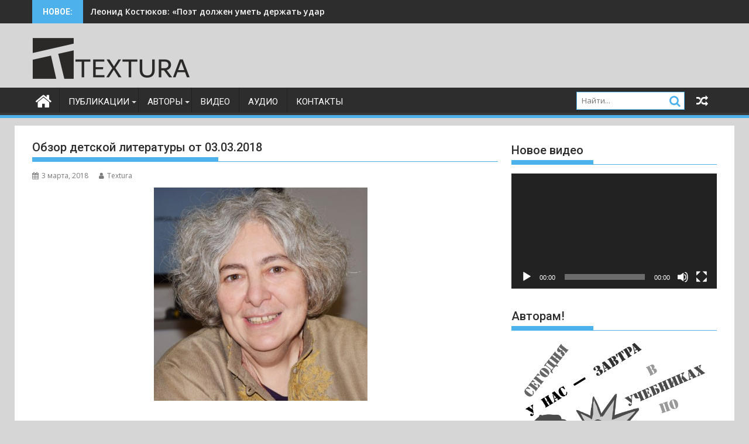

--- FILE ---
content_type: text/html; charset=UTF-8
request_url: https://textura.club/detskaja-4/
body_size: 689167
content:
<!DOCTYPE html><html lang="ru-RU">
			<head>

				<meta charset="UTF-8">
		<meta name="viewport" content="width=device-width, initial-scale=1">
		<link rel="profile" href="http://gmpg.org/xfn/11">
		<link rel="pingback" href="https://textura.club/xmlrpc.php">
		<title>Обзор детской литературы от 03.03.2018 &#8212; Textura</title>
<meta name='robots' content='max-image-preview:large' />
<link rel='dns-prefetch' href='//fonts.googleapis.com' />
<link rel="alternate" type="application/rss+xml" title="Textura &raquo; Лента" href="https://textura.club/feed/" />
<link rel="alternate" type="application/rss+xml" title="Textura &raquo; Лента комментариев" href="https://textura.club/comments/feed/" />
<link rel="alternate" type="application/rss+xml" title="Textura &raquo; Лента комментариев к &laquo;Обзор детской литературы от 03.03.2018&raquo;" href="https://textura.club/detskaja-4/feed/" />
<link rel="alternate" title="oEmbed (JSON)" type="application/json+oembed" href="https://textura.club/wp-json/oembed/1.0/embed?url=https%3A%2F%2Ftextura.club%2Fdetskaja-4%2F" />
<link rel="alternate" title="oEmbed (XML)" type="text/xml+oembed" href="https://textura.club/wp-json/oembed/1.0/embed?url=https%3A%2F%2Ftextura.club%2Fdetskaja-4%2F&#038;format=xml" />
<style id='wp-img-auto-sizes-contain-inline-css' type='text/css'>
img:is([sizes=auto i],[sizes^="auto," i]){contain-intrinsic-size:3000px 1500px}
/*# sourceURL=wp-img-auto-sizes-contain-inline-css */
</style>
<style id='wp-emoji-styles-inline-css' type='text/css'>

	img.wp-smiley, img.emoji {
		display: inline !important;
		border: none !important;
		box-shadow: none !important;
		height: 1em !important;
		width: 1em !important;
		margin: 0 0.07em !important;
		vertical-align: -0.1em !important;
		background: none !important;
		padding: 0 !important;
	}
/*# sourceURL=wp-emoji-styles-inline-css */
</style>
<style id='wp-block-library-inline-css' type='text/css'>
:root{--wp-block-synced-color:#7a00df;--wp-block-synced-color--rgb:122,0,223;--wp-bound-block-color:var(--wp-block-synced-color);--wp-editor-canvas-background:#ddd;--wp-admin-theme-color:#007cba;--wp-admin-theme-color--rgb:0,124,186;--wp-admin-theme-color-darker-10:#006ba1;--wp-admin-theme-color-darker-10--rgb:0,107,160.5;--wp-admin-theme-color-darker-20:#005a87;--wp-admin-theme-color-darker-20--rgb:0,90,135;--wp-admin-border-width-focus:2px}@media (min-resolution:192dpi){:root{--wp-admin-border-width-focus:1.5px}}.wp-element-button{cursor:pointer}:root .has-very-light-gray-background-color{background-color:#eee}:root .has-very-dark-gray-background-color{background-color:#313131}:root .has-very-light-gray-color{color:#eee}:root .has-very-dark-gray-color{color:#313131}:root .has-vivid-green-cyan-to-vivid-cyan-blue-gradient-background{background:linear-gradient(135deg,#00d084,#0693e3)}:root .has-purple-crush-gradient-background{background:linear-gradient(135deg,#34e2e4,#4721fb 50%,#ab1dfe)}:root .has-hazy-dawn-gradient-background{background:linear-gradient(135deg,#faaca8,#dad0ec)}:root .has-subdued-olive-gradient-background{background:linear-gradient(135deg,#fafae1,#67a671)}:root .has-atomic-cream-gradient-background{background:linear-gradient(135deg,#fdd79a,#004a59)}:root .has-nightshade-gradient-background{background:linear-gradient(135deg,#330968,#31cdcf)}:root .has-midnight-gradient-background{background:linear-gradient(135deg,#020381,#2874fc)}:root{--wp--preset--font-size--normal:16px;--wp--preset--font-size--huge:42px}.has-regular-font-size{font-size:1em}.has-larger-font-size{font-size:2.625em}.has-normal-font-size{font-size:var(--wp--preset--font-size--normal)}.has-huge-font-size{font-size:var(--wp--preset--font-size--huge)}.has-text-align-center{text-align:center}.has-text-align-left{text-align:left}.has-text-align-right{text-align:right}.has-fit-text{white-space:nowrap!important}#end-resizable-editor-section{display:none}.aligncenter{clear:both}.items-justified-left{justify-content:flex-start}.items-justified-center{justify-content:center}.items-justified-right{justify-content:flex-end}.items-justified-space-between{justify-content:space-between}.screen-reader-text{border:0;clip-path:inset(50%);height:1px;margin:-1px;overflow:hidden;padding:0;position:absolute;width:1px;word-wrap:normal!important}.screen-reader-text:focus{background-color:#ddd;clip-path:none;color:#444;display:block;font-size:1em;height:auto;left:5px;line-height:normal;padding:15px 23px 14px;text-decoration:none;top:5px;width:auto;z-index:100000}html :where(.has-border-color){border-style:solid}html :where([style*=border-top-color]){border-top-style:solid}html :where([style*=border-right-color]){border-right-style:solid}html :where([style*=border-bottom-color]){border-bottom-style:solid}html :where([style*=border-left-color]){border-left-style:solid}html :where([style*=border-width]){border-style:solid}html :where([style*=border-top-width]){border-top-style:solid}html :where([style*=border-right-width]){border-right-style:solid}html :where([style*=border-bottom-width]){border-bottom-style:solid}html :where([style*=border-left-width]){border-left-style:solid}html :where(img[class*=wp-image-]){height:auto;max-width:100%}:where(figure){margin:0 0 1em}html :where(.is-position-sticky){--wp-admin--admin-bar--position-offset:var(--wp-admin--admin-bar--height,0px)}@media screen and (max-width:600px){html :where(.is-position-sticky){--wp-admin--admin-bar--position-offset:0px}}

/*# sourceURL=wp-block-library-inline-css */
</style><style id='global-styles-inline-css' type='text/css'>
:root{--wp--preset--aspect-ratio--square: 1;--wp--preset--aspect-ratio--4-3: 4/3;--wp--preset--aspect-ratio--3-4: 3/4;--wp--preset--aspect-ratio--3-2: 3/2;--wp--preset--aspect-ratio--2-3: 2/3;--wp--preset--aspect-ratio--16-9: 16/9;--wp--preset--aspect-ratio--9-16: 9/16;--wp--preset--color--black: #000000;--wp--preset--color--cyan-bluish-gray: #abb8c3;--wp--preset--color--white: #ffffff;--wp--preset--color--pale-pink: #f78da7;--wp--preset--color--vivid-red: #cf2e2e;--wp--preset--color--luminous-vivid-orange: #ff6900;--wp--preset--color--luminous-vivid-amber: #fcb900;--wp--preset--color--light-green-cyan: #7bdcb5;--wp--preset--color--vivid-green-cyan: #00d084;--wp--preset--color--pale-cyan-blue: #8ed1fc;--wp--preset--color--vivid-cyan-blue: #0693e3;--wp--preset--color--vivid-purple: #9b51e0;--wp--preset--gradient--vivid-cyan-blue-to-vivid-purple: linear-gradient(135deg,rgb(6,147,227) 0%,rgb(155,81,224) 100%);--wp--preset--gradient--light-green-cyan-to-vivid-green-cyan: linear-gradient(135deg,rgb(122,220,180) 0%,rgb(0,208,130) 100%);--wp--preset--gradient--luminous-vivid-amber-to-luminous-vivid-orange: linear-gradient(135deg,rgb(252,185,0) 0%,rgb(255,105,0) 100%);--wp--preset--gradient--luminous-vivid-orange-to-vivid-red: linear-gradient(135deg,rgb(255,105,0) 0%,rgb(207,46,46) 100%);--wp--preset--gradient--very-light-gray-to-cyan-bluish-gray: linear-gradient(135deg,rgb(238,238,238) 0%,rgb(169,184,195) 100%);--wp--preset--gradient--cool-to-warm-spectrum: linear-gradient(135deg,rgb(74,234,220) 0%,rgb(151,120,209) 20%,rgb(207,42,186) 40%,rgb(238,44,130) 60%,rgb(251,105,98) 80%,rgb(254,248,76) 100%);--wp--preset--gradient--blush-light-purple: linear-gradient(135deg,rgb(255,206,236) 0%,rgb(152,150,240) 100%);--wp--preset--gradient--blush-bordeaux: linear-gradient(135deg,rgb(254,205,165) 0%,rgb(254,45,45) 50%,rgb(107,0,62) 100%);--wp--preset--gradient--luminous-dusk: linear-gradient(135deg,rgb(255,203,112) 0%,rgb(199,81,192) 50%,rgb(65,88,208) 100%);--wp--preset--gradient--pale-ocean: linear-gradient(135deg,rgb(255,245,203) 0%,rgb(182,227,212) 50%,rgb(51,167,181) 100%);--wp--preset--gradient--electric-grass: linear-gradient(135deg,rgb(202,248,128) 0%,rgb(113,206,126) 100%);--wp--preset--gradient--midnight: linear-gradient(135deg,rgb(2,3,129) 0%,rgb(40,116,252) 100%);--wp--preset--font-size--small: 13px;--wp--preset--font-size--medium: 20px;--wp--preset--font-size--large: 36px;--wp--preset--font-size--x-large: 42px;--wp--preset--spacing--20: 0.44rem;--wp--preset--spacing--30: 0.67rem;--wp--preset--spacing--40: 1rem;--wp--preset--spacing--50: 1.5rem;--wp--preset--spacing--60: 2.25rem;--wp--preset--spacing--70: 3.38rem;--wp--preset--spacing--80: 5.06rem;--wp--preset--shadow--natural: 6px 6px 9px rgba(0, 0, 0, 0.2);--wp--preset--shadow--deep: 12px 12px 50px rgba(0, 0, 0, 0.4);--wp--preset--shadow--sharp: 6px 6px 0px rgba(0, 0, 0, 0.2);--wp--preset--shadow--outlined: 6px 6px 0px -3px rgb(255, 255, 255), 6px 6px rgb(0, 0, 0);--wp--preset--shadow--crisp: 6px 6px 0px rgb(0, 0, 0);}:where(.is-layout-flex){gap: 0.5em;}:where(.is-layout-grid){gap: 0.5em;}body .is-layout-flex{display: flex;}.is-layout-flex{flex-wrap: wrap;align-items: center;}.is-layout-flex > :is(*, div){margin: 0;}body .is-layout-grid{display: grid;}.is-layout-grid > :is(*, div){margin: 0;}:where(.wp-block-columns.is-layout-flex){gap: 2em;}:where(.wp-block-columns.is-layout-grid){gap: 2em;}:where(.wp-block-post-template.is-layout-flex){gap: 1.25em;}:where(.wp-block-post-template.is-layout-grid){gap: 1.25em;}.has-black-color{color: var(--wp--preset--color--black) !important;}.has-cyan-bluish-gray-color{color: var(--wp--preset--color--cyan-bluish-gray) !important;}.has-white-color{color: var(--wp--preset--color--white) !important;}.has-pale-pink-color{color: var(--wp--preset--color--pale-pink) !important;}.has-vivid-red-color{color: var(--wp--preset--color--vivid-red) !important;}.has-luminous-vivid-orange-color{color: var(--wp--preset--color--luminous-vivid-orange) !important;}.has-luminous-vivid-amber-color{color: var(--wp--preset--color--luminous-vivid-amber) !important;}.has-light-green-cyan-color{color: var(--wp--preset--color--light-green-cyan) !important;}.has-vivid-green-cyan-color{color: var(--wp--preset--color--vivid-green-cyan) !important;}.has-pale-cyan-blue-color{color: var(--wp--preset--color--pale-cyan-blue) !important;}.has-vivid-cyan-blue-color{color: var(--wp--preset--color--vivid-cyan-blue) !important;}.has-vivid-purple-color{color: var(--wp--preset--color--vivid-purple) !important;}.has-black-background-color{background-color: var(--wp--preset--color--black) !important;}.has-cyan-bluish-gray-background-color{background-color: var(--wp--preset--color--cyan-bluish-gray) !important;}.has-white-background-color{background-color: var(--wp--preset--color--white) !important;}.has-pale-pink-background-color{background-color: var(--wp--preset--color--pale-pink) !important;}.has-vivid-red-background-color{background-color: var(--wp--preset--color--vivid-red) !important;}.has-luminous-vivid-orange-background-color{background-color: var(--wp--preset--color--luminous-vivid-orange) !important;}.has-luminous-vivid-amber-background-color{background-color: var(--wp--preset--color--luminous-vivid-amber) !important;}.has-light-green-cyan-background-color{background-color: var(--wp--preset--color--light-green-cyan) !important;}.has-vivid-green-cyan-background-color{background-color: var(--wp--preset--color--vivid-green-cyan) !important;}.has-pale-cyan-blue-background-color{background-color: var(--wp--preset--color--pale-cyan-blue) !important;}.has-vivid-cyan-blue-background-color{background-color: var(--wp--preset--color--vivid-cyan-blue) !important;}.has-vivid-purple-background-color{background-color: var(--wp--preset--color--vivid-purple) !important;}.has-black-border-color{border-color: var(--wp--preset--color--black) !important;}.has-cyan-bluish-gray-border-color{border-color: var(--wp--preset--color--cyan-bluish-gray) !important;}.has-white-border-color{border-color: var(--wp--preset--color--white) !important;}.has-pale-pink-border-color{border-color: var(--wp--preset--color--pale-pink) !important;}.has-vivid-red-border-color{border-color: var(--wp--preset--color--vivid-red) !important;}.has-luminous-vivid-orange-border-color{border-color: var(--wp--preset--color--luminous-vivid-orange) !important;}.has-luminous-vivid-amber-border-color{border-color: var(--wp--preset--color--luminous-vivid-amber) !important;}.has-light-green-cyan-border-color{border-color: var(--wp--preset--color--light-green-cyan) !important;}.has-vivid-green-cyan-border-color{border-color: var(--wp--preset--color--vivid-green-cyan) !important;}.has-pale-cyan-blue-border-color{border-color: var(--wp--preset--color--pale-cyan-blue) !important;}.has-vivid-cyan-blue-border-color{border-color: var(--wp--preset--color--vivid-cyan-blue) !important;}.has-vivid-purple-border-color{border-color: var(--wp--preset--color--vivid-purple) !important;}.has-vivid-cyan-blue-to-vivid-purple-gradient-background{background: var(--wp--preset--gradient--vivid-cyan-blue-to-vivid-purple) !important;}.has-light-green-cyan-to-vivid-green-cyan-gradient-background{background: var(--wp--preset--gradient--light-green-cyan-to-vivid-green-cyan) !important;}.has-luminous-vivid-amber-to-luminous-vivid-orange-gradient-background{background: var(--wp--preset--gradient--luminous-vivid-amber-to-luminous-vivid-orange) !important;}.has-luminous-vivid-orange-to-vivid-red-gradient-background{background: var(--wp--preset--gradient--luminous-vivid-orange-to-vivid-red) !important;}.has-very-light-gray-to-cyan-bluish-gray-gradient-background{background: var(--wp--preset--gradient--very-light-gray-to-cyan-bluish-gray) !important;}.has-cool-to-warm-spectrum-gradient-background{background: var(--wp--preset--gradient--cool-to-warm-spectrum) !important;}.has-blush-light-purple-gradient-background{background: var(--wp--preset--gradient--blush-light-purple) !important;}.has-blush-bordeaux-gradient-background{background: var(--wp--preset--gradient--blush-bordeaux) !important;}.has-luminous-dusk-gradient-background{background: var(--wp--preset--gradient--luminous-dusk) !important;}.has-pale-ocean-gradient-background{background: var(--wp--preset--gradient--pale-ocean) !important;}.has-electric-grass-gradient-background{background: var(--wp--preset--gradient--electric-grass) !important;}.has-midnight-gradient-background{background: var(--wp--preset--gradient--midnight) !important;}.has-small-font-size{font-size: var(--wp--preset--font-size--small) !important;}.has-medium-font-size{font-size: var(--wp--preset--font-size--medium) !important;}.has-large-font-size{font-size: var(--wp--preset--font-size--large) !important;}.has-x-large-font-size{font-size: var(--wp--preset--font-size--x-large) !important;}
/*# sourceURL=global-styles-inline-css */
</style>

<style id='classic-theme-styles-inline-css' type='text/css'>
/*! This file is auto-generated */
.wp-block-button__link{color:#fff;background-color:#32373c;border-radius:9999px;box-shadow:none;text-decoration:none;padding:calc(.667em + 2px) calc(1.333em + 2px);font-size:1.125em}.wp-block-file__button{background:#32373c;color:#fff;text-decoration:none}
/*# sourceURL=/wp-includes/css/classic-themes.min.css */
</style>
<link rel='stylesheet' id='jquery-bxslider-css' href='https://textura.club/wp-content/themes/supermag/assets/library/bxslider/css/jquery.bxslider.min.css?ver=4.2.5' type='text/css' media='all' />
<link rel='stylesheet' id='supermag-googleapis-css' href='//fonts.googleapis.com/css?family=Open+Sans%3A600%2C400%7CRoboto%3A300italic%2C400%2C500%2C700&#038;ver=1.0.1' type='text/css' media='all' />
<link rel='stylesheet' id='font-awesome-css' href='https://textura.club/wp-content/themes/supermag/assets/library/Font-Awesome/css/font-awesome.min.css?ver=4.7.0' type='text/css' media='all' />
<link rel='stylesheet' id='supermag-style-css' href='https://textura.club/wp-content/themes/supermag/style.css?ver=1.4.9' type='text/css' media='all' />
<style id='supermag-style-inline-css' type='text/css'>

            mark,
            .comment-form .form-submit input,
            .read-more,
            .bn-title,
            .home-icon.front_page_on,
            .header-wrapper .menu li:hover > a,
            .header-wrapper .menu > li.current-menu-item a,
            .header-wrapper .menu > li.current-menu-parent a,
            .header-wrapper .menu > li.current_page_parent a,
            .header-wrapper .menu > li.current_page_ancestor a,
            .header-wrapper .menu > li.current-menu-item > a:before,
            .header-wrapper .menu > li.current-menu-parent > a:before,
            .header-wrapper .menu > li.current_page_parent > a:before,
            .header-wrapper .menu > li.current_page_ancestor > a:before,
            .header-wrapper .main-navigation ul ul.sub-menu li:hover > a,
            .header-wrapper .main-navigation ul ul.children li:hover > a,
            .slider-section .cat-links a,
            .featured-desc .below-entry-meta .cat-links a,
            #calendar_wrap #wp-calendar #today,
            #calendar_wrap #wp-calendar #today a,
            .wpcf7-form input.wpcf7-submit:hover,
            .breadcrumb{
                background: #4db2ec;
            }
        
            a:hover,
            .screen-reader-text:focus,
            .bn-content a:hover,
            .socials a:hover,
            .site-title a,
            .search-block input#menu-search,
            .widget_search input#s,
            .search-block #searchsubmit,
            .widget_search #searchsubmit,
            .footer-sidebar .featured-desc .above-entry-meta a:hover,
            .slider-section .slide-title:hover,
            .besides-slider .post-title a:hover,
            .slider-feature-wrap a:hover,
            .slider-section .bx-controls-direction a,
            .besides-slider .beside-post:hover .beside-caption,
            .besides-slider .beside-post:hover .beside-caption a:hover,
            .featured-desc .above-entry-meta span:hover,
            .posted-on a:hover,
            .cat-links a:hover,
            .comments-link a:hover,
            .edit-link a:hover,
            .tags-links a:hover,
            .byline a:hover,
            .nav-links a:hover,
            #supermag-breadcrumbs a:hover,
            .wpcf7-form input.wpcf7-submit,
             .woocommerce nav.woocommerce-pagination ul li a:focus, 
             .woocommerce nav.woocommerce-pagination ul li a:hover, 
             .woocommerce nav.woocommerce-pagination ul li span.current{
                color: #4db2ec;
            }
            .search-block input#menu-search,
            .widget_search input#s,
            .tagcloud a{
                border: 1px solid #4db2ec;
            }
            .footer-wrapper .border,
            .nav-links .nav-previous a:hover,
            .nav-links .nav-next a:hover{
                border-top: 1px solid #4db2ec;
            }
             .besides-slider .beside-post{
                border-bottom: 3px solid #4db2ec;
            }
            .widget-title,
            .footer-wrapper,
            .page-header .page-title,
            .single .entry-header .entry-title,
            .page .entry-header .entry-title{
                border-bottom: 1px solid #4db2ec;
            }
            .widget-title:before,
            .page-header .page-title:before,
            .single .entry-header .entry-title:before,
            .page .entry-header .entry-title:before {
                border-bottom: 7px solid #4db2ec;
            }
           .wpcf7-form input.wpcf7-submit,
            article.post.sticky{
                border: 2px solid #4db2ec;
            }
           .breadcrumb::after {
                border-left: 5px solid #4db2ec;
            }
           .rtl .breadcrumb::after {
                border-right: 5px solid #4db2ec;
                border-left:medium none;
            }
           .header-wrapper #site-navigation{
                border-bottom: 5px solid #4db2ec;
            }
           @media screen and (max-width:992px){
                .slicknav_btn.slicknav_open{
                    border: 1px solid #4db2ec;
                }
                 .header-wrapper .main-navigation ul ul.sub-menu li:hover > a,
                 .header-wrapper .main-navigation ul ul.children li:hover > a
                 {
                         background: #2d2d2d;
                 }
                .slicknav_btn.slicknav_open:before{
                    background: #4db2ec;
                    box-shadow: 0 6px 0 0 #4db2ec, 0 12px 0 0 #4db2ec;
                }
                .slicknav_nav li:hover > a,
                .slicknav_nav li.current-menu-ancestor a,
                .slicknav_nav li.current-menu-item  > a,
                .slicknav_nav li.current_page_item a,
                .slicknav_nav li.current_page_item .slicknav_item span,
                .slicknav_nav li .slicknav_item:hover a{
                    color: #4db2ec;
                }
            }
                    .cat-links .at-cat-item-1{
                    background: #4db2ec!important;
                    color : #fff!important;
                    }
                    
                    .cat-links .at-cat-item-1:hover{
                    background: #2d2d2d!important;
                    color : #fff!important;
                    }
                    
                    .cat-links .at-cat-item-3{
                    background: #035121!important;
                    color : #fff!important;
                    }
                    
                    .at-cat-color-wrap-3 .widget-title::before,
                    body.category-3 .page-header .page-title::before
                    {
                     border-bottom: 7px solid #035121;
                    }
                    
                    .at-cat-color-wrap-3 .widget-title,
                     body.category-3 .page-header .page-title
                    {
                     border-bottom: 1px solid #035121;
                    }
                    .cat-links .at-cat-item-3:hover{
                    background: #2d2d2d!important;
                    color : #fff!important;
                    }
                    
                    .cat-links .at-cat-item-4{
                    background: #24d9e2!important;
                    color : #fff!important;
                    }
                    
                    .at-cat-color-wrap-4 .widget-title::before,
                    body.category-4 .page-header .page-title::before
                    {
                     border-bottom: 7px solid #24d9e2;
                    }
                    
                    .at-cat-color-wrap-4 .widget-title,
                     body.category-4 .page-header .page-title
                    {
                     border-bottom: 1px solid #24d9e2;
                    }
                    .cat-links .at-cat-item-4:hover{
                    background: #2d2d2d!important;
                    color : #fff!important;
                    }
                    
                    .cat-links .at-cat-item-5{
                    background: #81d742!important;
                    color : #fff!important;
                    }
                    
                    .at-cat-color-wrap-5 .widget-title::before,
                    body.category-5 .page-header .page-title::before
                    {
                     border-bottom: 7px solid #81d742;
                    }
                    
                    .at-cat-color-wrap-5 .widget-title,
                     body.category-5 .page-header .page-title
                    {
                     border-bottom: 1px solid #81d742;
                    }
                    .cat-links .at-cat-item-5:hover{
                    background: #2d2d2d!important;
                    color : #fff!important;
                    }
                    
                    .cat-links .at-cat-item-6{
                    background: #1e73be!important;
                    color : #fff!important;
                    }
                    
                    .at-cat-color-wrap-6 .widget-title::before,
                    body.category-6 .page-header .page-title::before
                    {
                     border-bottom: 7px solid #1e73be;
                    }
                    
                    .at-cat-color-wrap-6 .widget-title,
                     body.category-6 .page-header .page-title
                    {
                     border-bottom: 1px solid #1e73be;
                    }
                    .cat-links .at-cat-item-6:hover{
                    background: #2d2d2d!important;
                    color : #fff!important;
                    }
                    
                    .cat-links .at-cat-item-10{
                    background: #8426e2!important;
                    color : #fff!important;
                    }
                    
                    .at-cat-color-wrap-10 .widget-title::before,
                    body.category-10 .page-header .page-title::before
                    {
                     border-bottom: 7px solid #8426e2;
                    }
                    
                    .at-cat-color-wrap-10 .widget-title,
                     body.category-10 .page-header .page-title
                    {
                     border-bottom: 1px solid #8426e2;
                    }
                    .cat-links .at-cat-item-10:hover{
                    background: #2d2d2d!important;
                    color : #fff!important;
                    }
                    
                    .cat-links .at-cat-item-11{
                    background: #5a7f02!important;
                    color : #fff!important;
                    }
                    
                    .at-cat-color-wrap-11 .widget-title::before,
                    body.category-11 .page-header .page-title::before
                    {
                     border-bottom: 7px solid #5a7f02;
                    }
                    
                    .at-cat-color-wrap-11 .widget-title,
                     body.category-11 .page-header .page-title
                    {
                     border-bottom: 1px solid #5a7f02;
                    }
                    .cat-links .at-cat-item-11:hover{
                    background: #2d2d2d!important;
                    color : #fff!important;
                    }
                    
                    .cat-links .at-cat-item-14{
                    background: #349999!important;
                    color : #fff!important;
                    }
                    
                    .at-cat-color-wrap-14 .widget-title::before,
                    body.category-14 .page-header .page-title::before
                    {
                     border-bottom: 7px solid #349999;
                    }
                    
                    .at-cat-color-wrap-14 .widget-title,
                     body.category-14 .page-header .page-title
                    {
                     border-bottom: 1px solid #349999;
                    }
                    .cat-links .at-cat-item-14:hover{
                    background: #2d2d2d!important;
                    color : #fff!important;
                    }
                    
                    .cat-links .at-cat-item-15{
                    background: #576b68!important;
                    color : #fff!important;
                    }
                    
                    .at-cat-color-wrap-15 .widget-title::before,
                    body.category-15 .page-header .page-title::before
                    {
                     border-bottom: 7px solid #576b68;
                    }
                    
                    .at-cat-color-wrap-15 .widget-title,
                     body.category-15 .page-header .page-title
                    {
                     border-bottom: 1px solid #576b68;
                    }
                    .cat-links .at-cat-item-15:hover{
                    background: #2d2d2d!important;
                    color : #fff!important;
                    }
                    
                    .cat-links .at-cat-item-17{
                    background: #8dc699!important;
                    color : #fff!important;
                    }
                    
                    .at-cat-color-wrap-17 .widget-title::before,
                    body.category-17 .page-header .page-title::before
                    {
                     border-bottom: 7px solid #8dc699;
                    }
                    
                    .at-cat-color-wrap-17 .widget-title,
                     body.category-17 .page-header .page-title
                    {
                     border-bottom: 1px solid #8dc699;
                    }
                    .cat-links .at-cat-item-17:hover{
                    background: #2d2d2d!important;
                    color : #fff!important;
                    }
                    
                    .cat-links .at-cat-item-18{
                    background: #28d682!important;
                    color : #fff!important;
                    }
                    
                    .at-cat-color-wrap-18 .widget-title::before,
                    body.category-18 .page-header .page-title::before
                    {
                     border-bottom: 7px solid #28d682;
                    }
                    
                    .at-cat-color-wrap-18 .widget-title,
                     body.category-18 .page-header .page-title
                    {
                     border-bottom: 1px solid #28d682;
                    }
                    .cat-links .at-cat-item-18:hover{
                    background: #2d2d2d!important;
                    color : #fff!important;
                    }
                    
                    .cat-links .at-cat-item-19{
                    background: #1500d3!important;
                    color : #fff!important;
                    }
                    
                    .at-cat-color-wrap-19 .widget-title::before,
                    body.category-19 .page-header .page-title::before
                    {
                     border-bottom: 7px solid #1500d3;
                    }
                    
                    .at-cat-color-wrap-19 .widget-title,
                     body.category-19 .page-header .page-title
                    {
                     border-bottom: 1px solid #1500d3;
                    }
                    .cat-links .at-cat-item-19:hover{
                    background: #2d2d2d!important;
                    color : #fff!important;
                    }
                    
                    .cat-links .at-cat-item-24{
                    background: #4db2ec!important;
                    color : #fff!important;
                    }
                    
                    .cat-links .at-cat-item-24:hover{
                    background: #2d2d2d!important;
                    color : #fff!important;
                    }
                    
                    .cat-links .at-cat-item-26{
                    background: #dd8500!important;
                    color : #fff!important;
                    }
                    
                    .at-cat-color-wrap-26 .widget-title::before,
                    body.category-26 .page-header .page-title::before
                    {
                     border-bottom: 7px solid #dd8500;
                    }
                    
                    .at-cat-color-wrap-26 .widget-title,
                     body.category-26 .page-header .page-title
                    {
                     border-bottom: 1px solid #dd8500;
                    }
                    .cat-links .at-cat-item-26:hover{
                    background: #2d2d2d!important;
                    color : #fff!important;
                    }
                    
                    .cat-links .at-cat-item-27{
                    background: #ff0000!important;
                    color : #fff!important;
                    }
                    
                    .at-cat-color-wrap-27 .widget-title::before,
                    body.category-27 .page-header .page-title::before
                    {
                     border-bottom: 7px solid #ff0000;
                    }
                    
                    .at-cat-color-wrap-27 .widget-title,
                     body.category-27 .page-header .page-title
                    {
                     border-bottom: 1px solid #ff0000;
                    }
                    .cat-links .at-cat-item-27:hover{
                    background: #2d2d2d!important;
                    color : #fff!important;
                    }
                    
                    .cat-links .at-cat-item-28{
                    background: #2300d6!important;
                    color : #fff!important;
                    }
                    
                    .at-cat-color-wrap-28 .widget-title::before,
                    body.category-28 .page-header .page-title::before
                    {
                     border-bottom: 7px solid #2300d6;
                    }
                    
                    .at-cat-color-wrap-28 .widget-title,
                     body.category-28 .page-header .page-title
                    {
                     border-bottom: 1px solid #2300d6;
                    }
                    .cat-links .at-cat-item-28:hover{
                    background: #2d2d2d!important;
                    color : #fff!important;
                    }
                    
                    .cat-links .at-cat-item-29{
                    background: #546855!important;
                    color : #fff!important;
                    }
                    
                    .at-cat-color-wrap-29 .widget-title::before,
                    body.category-29 .page-header .page-title::before
                    {
                     border-bottom: 7px solid #546855;
                    }
                    
                    .at-cat-color-wrap-29 .widget-title,
                     body.category-29 .page-header .page-title
                    {
                     border-bottom: 1px solid #546855;
                    }
                    .cat-links .at-cat-item-29:hover{
                    background: #2d2d2d!important;
                    color : #fff!important;
                    }
                    
                    .cat-links .at-cat-item-30{
                    background: #490099!important;
                    color : #fff!important;
                    }
                    
                    .at-cat-color-wrap-30 .widget-title::before,
                    body.category-30 .page-header .page-title::before
                    {
                     border-bottom: 7px solid #490099;
                    }
                    
                    .at-cat-color-wrap-30 .widget-title,
                     body.category-30 .page-header .page-title
                    {
                     border-bottom: 1px solid #490099;
                    }
                    .cat-links .at-cat-item-30:hover{
                    background: #2d2d2d!important;
                    color : #fff!important;
                    }
                    
                    .cat-links .at-cat-item-31{
                    background: #4db2ec!important;
                    color : #fff!important;
                    }
                    
                    .cat-links .at-cat-item-31:hover{
                    background: #2d2d2d!important;
                    color : #fff!important;
                    }
                    
                    .cat-links .at-cat-item-33{
                    background: #4db2ec!important;
                    color : #fff!important;
                    }
                    
                    .cat-links .at-cat-item-33:hover{
                    background: #2d2d2d!important;
                    color : #fff!important;
                    }
                    
                    .cat-links .at-cat-item-35{
                    background: #4db2ec!important;
                    color : #fff!important;
                    }
                    
                    .cat-links .at-cat-item-35:hover{
                    background: #2d2d2d!important;
                    color : #fff!important;
                    }
                    
                    .cat-links .at-cat-item-36{
                    background: #4db2ec!important;
                    color : #fff!important;
                    }
                    
                    .cat-links .at-cat-item-36:hover{
                    background: #2d2d2d!important;
                    color : #fff!important;
                    }
                    
                    .cat-links .at-cat-item-37{
                    background: #4db2ec!important;
                    color : #fff!important;
                    }
                    
                    .cat-links .at-cat-item-37:hover{
                    background: #2d2d2d!important;
                    color : #fff!important;
                    }
                    
                    .cat-links .at-cat-item-38{
                    background: #4db2ec!important;
                    color : #fff!important;
                    }
                    
                    .cat-links .at-cat-item-38:hover{
                    background: #2d2d2d!important;
                    color : #fff!important;
                    }
                    
                    .cat-links .at-cat-item-42{
                    background: #4db2ec!important;
                    color : #fff!important;
                    }
                    
                    .cat-links .at-cat-item-42:hover{
                    background: #2d2d2d!important;
                    color : #fff!important;
                    }
                    
                    .cat-links .at-cat-item-43{
                    background: #4db2ec!important;
                    color : #fff!important;
                    }
                    
                    .cat-links .at-cat-item-43:hover{
                    background: #2d2d2d!important;
                    color : #fff!important;
                    }
                    
                    .cat-links .at-cat-item-44{
                    background: #4db2ec!important;
                    color : #fff!important;
                    }
                    
                    .cat-links .at-cat-item-44:hover{
                    background: #2d2d2d!important;
                    color : #fff!important;
                    }
                    
                    .cat-links .at-cat-item-45{
                    background: #4db2ec!important;
                    color : #fff!important;
                    }
                    
                    .cat-links .at-cat-item-45:hover{
                    background: #2d2d2d!important;
                    color : #fff!important;
                    }
                    
                    .cat-links .at-cat-item-46{
                    background: #4db2ec!important;
                    color : #fff!important;
                    }
                    
                    .cat-links .at-cat-item-46:hover{
                    background: #2d2d2d!important;
                    color : #fff!important;
                    }
                    
                    .cat-links .at-cat-item-47{
                    background: #4db2ec!important;
                    color : #fff!important;
                    }
                    
                    .cat-links .at-cat-item-47:hover{
                    background: #2d2d2d!important;
                    color : #fff!important;
                    }
                    
                    .cat-links .at-cat-item-48{
                    background: #4db2ec!important;
                    color : #fff!important;
                    }
                    
                    .cat-links .at-cat-item-48:hover{
                    background: #2d2d2d!important;
                    color : #fff!important;
                    }
                    
                    .cat-links .at-cat-item-49{
                    background: #4db2ec!important;
                    color : #fff!important;
                    }
                    
                    .cat-links .at-cat-item-49:hover{
                    background: #2d2d2d!important;
                    color : #fff!important;
                    }
                    
                    .cat-links .at-cat-item-50{
                    background: #4db2ec!important;
                    color : #fff!important;
                    }
                    
                    .cat-links .at-cat-item-50:hover{
                    background: #2d2d2d!important;
                    color : #fff!important;
                    }
                    
                    .cat-links .at-cat-item-51{
                    background: #4db2ec!important;
                    color : #fff!important;
                    }
                    
                    .cat-links .at-cat-item-51:hover{
                    background: #2d2d2d!important;
                    color : #fff!important;
                    }
                    
                    .cat-links .at-cat-item-52{
                    background: #4db2ec!important;
                    color : #fff!important;
                    }
                    
                    .cat-links .at-cat-item-52:hover{
                    background: #2d2d2d!important;
                    color : #fff!important;
                    }
                    
                    .cat-links .at-cat-item-53{
                    background: #4db2ec!important;
                    color : #fff!important;
                    }
                    
                    .cat-links .at-cat-item-53:hover{
                    background: #2d2d2d!important;
                    color : #fff!important;
                    }
                    
                    .cat-links .at-cat-item-54{
                    background: #4db2ec!important;
                    color : #fff!important;
                    }
                    
                    .cat-links .at-cat-item-54:hover{
                    background: #2d2d2d!important;
                    color : #fff!important;
                    }
                    
                    .cat-links .at-cat-item-55{
                    background: #4db2ec!important;
                    color : #fff!important;
                    }
                    
                    .cat-links .at-cat-item-55:hover{
                    background: #2d2d2d!important;
                    color : #fff!important;
                    }
                    
                    .cat-links .at-cat-item-56{
                    background: #4db2ec!important;
                    color : #fff!important;
                    }
                    
                    .cat-links .at-cat-item-56:hover{
                    background: #2d2d2d!important;
                    color : #fff!important;
                    }
                    
                    .cat-links .at-cat-item-57{
                    background: #4db2ec!important;
                    color : #fff!important;
                    }
                    
                    .cat-links .at-cat-item-57:hover{
                    background: #2d2d2d!important;
                    color : #fff!important;
                    }
                    
                    .cat-links .at-cat-item-58{
                    background: #4db2ec!important;
                    color : #fff!important;
                    }
                    
                    .cat-links .at-cat-item-58:hover{
                    background: #2d2d2d!important;
                    color : #fff!important;
                    }
                    
                    .cat-links .at-cat-item-59{
                    background: #4db2ec!important;
                    color : #fff!important;
                    }
                    
                    .cat-links .at-cat-item-59:hover{
                    background: #2d2d2d!important;
                    color : #fff!important;
                    }
                    
                    .cat-links .at-cat-item-61{
                    background: #4db2ec!important;
                    color : #fff!important;
                    }
                    
                    .cat-links .at-cat-item-61:hover{
                    background: #2d2d2d!important;
                    color : #fff!important;
                    }
                    
                    .cat-links .at-cat-item-62{
                    background: #4db2ec!important;
                    color : #fff!important;
                    }
                    
                    .cat-links .at-cat-item-62:hover{
                    background: #2d2d2d!important;
                    color : #fff!important;
                    }
                    
                    .cat-links .at-cat-item-63{
                    background: #4db2ec!important;
                    color : #fff!important;
                    }
                    
                    .cat-links .at-cat-item-63:hover{
                    background: #2d2d2d!important;
                    color : #fff!important;
                    }
                    
                    .cat-links .at-cat-item-64{
                    background: #4db2ec!important;
                    color : #fff!important;
                    }
                    
                    .cat-links .at-cat-item-64:hover{
                    background: #2d2d2d!important;
                    color : #fff!important;
                    }
                    
                    .cat-links .at-cat-item-65{
                    background: #4db2ec!important;
                    color : #fff!important;
                    }
                    
                    .cat-links .at-cat-item-65:hover{
                    background: #2d2d2d!important;
                    color : #fff!important;
                    }
                    
                    .cat-links .at-cat-item-66{
                    background: #4db2ec!important;
                    color : #fff!important;
                    }
                    
                    .cat-links .at-cat-item-66:hover{
                    background: #2d2d2d!important;
                    color : #fff!important;
                    }
                    
                    .cat-links .at-cat-item-67{
                    background: #4db2ec!important;
                    color : #fff!important;
                    }
                    
                    .cat-links .at-cat-item-67:hover{
                    background: #2d2d2d!important;
                    color : #fff!important;
                    }
                    
                    .cat-links .at-cat-item-68{
                    background: #4db2ec!important;
                    color : #fff!important;
                    }
                    
                    .cat-links .at-cat-item-68:hover{
                    background: #2d2d2d!important;
                    color : #fff!important;
                    }
                    
                    .cat-links .at-cat-item-69{
                    background: #4db2ec!important;
                    color : #fff!important;
                    }
                    
                    .cat-links .at-cat-item-69:hover{
                    background: #2d2d2d!important;
                    color : #fff!important;
                    }
                    
                    .cat-links .at-cat-item-71{
                    background: #4db2ec!important;
                    color : #fff!important;
                    }
                    
                    .cat-links .at-cat-item-71:hover{
                    background: #2d2d2d!important;
                    color : #fff!important;
                    }
                    
                    .cat-links .at-cat-item-72{
                    background: #4db2ec!important;
                    color : #fff!important;
                    }
                    
                    .cat-links .at-cat-item-72:hover{
                    background: #2d2d2d!important;
                    color : #fff!important;
                    }
                    
                    .cat-links .at-cat-item-73{
                    background: #4db2ec!important;
                    color : #fff!important;
                    }
                    
                    .cat-links .at-cat-item-73:hover{
                    background: #2d2d2d!important;
                    color : #fff!important;
                    }
                    
                    .cat-links .at-cat-item-75{
                    background: #4db2ec!important;
                    color : #fff!important;
                    }
                    
                    .cat-links .at-cat-item-75:hover{
                    background: #2d2d2d!important;
                    color : #fff!important;
                    }
                    
                    .cat-links .at-cat-item-76{
                    background: #000000!important;
                    color : #fff!important;
                    }
                    
                    .at-cat-color-wrap-76 .widget-title::before,
                    body.category-76 .page-header .page-title::before
                    {
                     border-bottom: 7px solid #000000;
                    }
                    
                    .at-cat-color-wrap-76 .widget-title,
                     body.category-76 .page-header .page-title
                    {
                     border-bottom: 1px solid #000000;
                    }
                    .cat-links .at-cat-item-76:hover{
                    background: #dd890b!important;
                    color : #fff!important;
                    }
                    
                    .cat-links .at-cat-item-77{
                    background: #4db2ec!important;
                    color : #fff!important;
                    }
                    
                    .cat-links .at-cat-item-77:hover{
                    background: #2d2d2d!important;
                    color : #fff!important;
                    }
                    
                    .cat-links .at-cat-item-78{
                    background: #4db2ec!important;
                    color : #fff!important;
                    }
                    
                    .cat-links .at-cat-item-78:hover{
                    background: #2d2d2d!important;
                    color : #fff!important;
                    }
                    
                    .cat-links .at-cat-item-79{
                    background: #4db2ec!important;
                    color : #fff!important;
                    }
                    
                    .cat-links .at-cat-item-79:hover{
                    background: #2d2d2d!important;
                    color : #fff!important;
                    }
                    
                    .cat-links .at-cat-item-80{
                    background: #4db2ec!important;
                    color : #fff!important;
                    }
                    
                    .cat-links .at-cat-item-80:hover{
                    background: #2d2d2d!important;
                    color : #fff!important;
                    }
                    
                    .cat-links .at-cat-item-81{
                    background: #4db2ec!important;
                    color : #fff!important;
                    }
                    
                    .cat-links .at-cat-item-81:hover{
                    background: #2d2d2d!important;
                    color : #fff!important;
                    }
                    
                    .cat-links .at-cat-item-82{
                    background: #4db2ec!important;
                    color : #fff!important;
                    }
                    
                    .cat-links .at-cat-item-82:hover{
                    background: #2d2d2d!important;
                    color : #fff!important;
                    }
                    
                    .cat-links .at-cat-item-83{
                    background: #4db2ec!important;
                    color : #fff!important;
                    }
                    
                    .cat-links .at-cat-item-83:hover{
                    background: #2d2d2d!important;
                    color : #fff!important;
                    }
                    
                    .cat-links .at-cat-item-84{
                    background: #4db2ec!important;
                    color : #fff!important;
                    }
                    
                    .cat-links .at-cat-item-84:hover{
                    background: #2d2d2d!important;
                    color : #fff!important;
                    }
                    
                    .cat-links .at-cat-item-85{
                    background: #4db2ec!important;
                    color : #fff!important;
                    }
                    
                    .cat-links .at-cat-item-85:hover{
                    background: #2d2d2d!important;
                    color : #fff!important;
                    }
                    
                    .cat-links .at-cat-item-86{
                    background: #4db2ec!important;
                    color : #fff!important;
                    }
                    
                    .cat-links .at-cat-item-86:hover{
                    background: #2d2d2d!important;
                    color : #fff!important;
                    }
                    
                    .cat-links .at-cat-item-87{
                    background: #4db2ec!important;
                    color : #fff!important;
                    }
                    
                    .cat-links .at-cat-item-87:hover{
                    background: #2d2d2d!important;
                    color : #fff!important;
                    }
                    
                    .cat-links .at-cat-item-88{
                    background: #4db2ec!important;
                    color : #fff!important;
                    }
                    
                    .cat-links .at-cat-item-88:hover{
                    background: #2d2d2d!important;
                    color : #fff!important;
                    }
                    
                    .cat-links .at-cat-item-89{
                    background: #ac00fc!important;
                    color : #fff!important;
                    }
                    
                    .at-cat-color-wrap-89 .widget-title::before,
                    body.category-89 .page-header .page-title::before
                    {
                     border-bottom: 7px solid #ac00fc;
                    }
                    
                    .at-cat-color-wrap-89 .widget-title,
                     body.category-89 .page-header .page-title
                    {
                     border-bottom: 1px solid #ac00fc;
                    }
                    .cat-links .at-cat-item-89:hover{
                    background: #2d2d2d!important;
                    color : #fff!important;
                    }
                    
                    .cat-links .at-cat-item-90{
                    background: #4db2ec!important;
                    color : #fff!important;
                    }
                    
                    .cat-links .at-cat-item-90:hover{
                    background: #2d2d2d!important;
                    color : #fff!important;
                    }
                    
                    .cat-links .at-cat-item-91{
                    background: #4db2ec!important;
                    color : #fff!important;
                    }
                    
                    .cat-links .at-cat-item-91:hover{
                    background: #2d2d2d!important;
                    color : #fff!important;
                    }
                    
                    .cat-links .at-cat-item-92{
                    background: #4db2ec!important;
                    color : #fff!important;
                    }
                    
                    .cat-links .at-cat-item-92:hover{
                    background: #2d2d2d!important;
                    color : #fff!important;
                    }
                    
                    .cat-links .at-cat-item-93{
                    background: #4db2ec!important;
                    color : #fff!important;
                    }
                    
                    .cat-links .at-cat-item-93:hover{
                    background: #2d2d2d!important;
                    color : #fff!important;
                    }
                    
                    .cat-links .at-cat-item-94{
                    background: #4db2ec!important;
                    color : #fff!important;
                    }
                    
                    .cat-links .at-cat-item-94:hover{
                    background: #2d2d2d!important;
                    color : #fff!important;
                    }
                    
                    .cat-links .at-cat-item-95{
                    background: #4db2ec!important;
                    color : #fff!important;
                    }
                    
                    .cat-links .at-cat-item-95:hover{
                    background: #2d2d2d!important;
                    color : #fff!important;
                    }
                    
                    .cat-links .at-cat-item-96{
                    background: #4db2ec!important;
                    color : #fff!important;
                    }
                    
                    .cat-links .at-cat-item-96:hover{
                    background: #2d2d2d!important;
                    color : #fff!important;
                    }
                    
                    .cat-links .at-cat-item-97{
                    background: #4db2ec!important;
                    color : #fff!important;
                    }
                    
                    .cat-links .at-cat-item-97:hover{
                    background: #2d2d2d!important;
                    color : #fff!important;
                    }
                    
                    .cat-links .at-cat-item-98{
                    background: #d8b400!important;
                    color : #fff!important;
                    }
                    
                    .at-cat-color-wrap-98 .widget-title::before,
                    body.category-98 .page-header .page-title::before
                    {
                     border-bottom: 7px solid #d8b400;
                    }
                    
                    .at-cat-color-wrap-98 .widget-title,
                     body.category-98 .page-header .page-title
                    {
                     border-bottom: 1px solid #d8b400;
                    }
                    .cat-links .at-cat-item-98:hover{
                    background: #2d2d2d!important;
                    color : #fff!important;
                    }
                    
                    .cat-links .at-cat-item-99{
                    background: #4db2ec!important;
                    color : #fff!important;
                    }
                    
                    .cat-links .at-cat-item-99:hover{
                    background: #2d2d2d!important;
                    color : #fff!important;
                    }
                    
                    .cat-links .at-cat-item-100{
                    background: #4db2ec!important;
                    color : #fff!important;
                    }
                    
                    .cat-links .at-cat-item-100:hover{
                    background: #2d2d2d!important;
                    color : #fff!important;
                    }
                    
                    .cat-links .at-cat-item-101{
                    background: #4db2ec!important;
                    color : #fff!important;
                    }
                    
                    .cat-links .at-cat-item-101:hover{
                    background: #2d2d2d!important;
                    color : #fff!important;
                    }
                    
                    .cat-links .at-cat-item-102{
                    background: #4db2ec!important;
                    color : #fff!important;
                    }
                    
                    .cat-links .at-cat-item-102:hover{
                    background: #2d2d2d!important;
                    color : #fff!important;
                    }
                    
                    .cat-links .at-cat-item-103{
                    background: #4db2ec!important;
                    color : #fff!important;
                    }
                    
                    .cat-links .at-cat-item-103:hover{
                    background: #2d2d2d!important;
                    color : #fff!important;
                    }
                    
                    .cat-links .at-cat-item-104{
                    background: #4db2ec!important;
                    color : #fff!important;
                    }
                    
                    .cat-links .at-cat-item-104:hover{
                    background: #2d2d2d!important;
                    color : #fff!important;
                    }
                    
                    .cat-links .at-cat-item-105{
                    background: #4db2ec!important;
                    color : #fff!important;
                    }
                    
                    .cat-links .at-cat-item-105:hover{
                    background: #2d2d2d!important;
                    color : #fff!important;
                    }
                    
                    .cat-links .at-cat-item-106{
                    background: #4db2ec!important;
                    color : #fff!important;
                    }
                    
                    .cat-links .at-cat-item-106:hover{
                    background: #2d2d2d!important;
                    color : #fff!important;
                    }
                    
                    .cat-links .at-cat-item-107{
                    background: #4db2ec!important;
                    color : #fff!important;
                    }
                    
                    .cat-links .at-cat-item-107:hover{
                    background: #2d2d2d!important;
                    color : #fff!important;
                    }
                    
                    .cat-links .at-cat-item-108{
                    background: #bf3f61!important;
                    color : #fff!important;
                    }
                    
                    .at-cat-color-wrap-108 .widget-title::before,
                    body.category-108 .page-header .page-title::before
                    {
                     border-bottom: 7px solid #bf3f61;
                    }
                    
                    .at-cat-color-wrap-108 .widget-title,
                     body.category-108 .page-header .page-title
                    {
                     border-bottom: 1px solid #bf3f61;
                    }
                    .cat-links .at-cat-item-108:hover{
                    background: #2d2d2d!important;
                    color : #fff!important;
                    }
                    
                    .cat-links .at-cat-item-109{
                    background: #4db2ec!important;
                    color : #fff!important;
                    }
                    
                    .cat-links .at-cat-item-109:hover{
                    background: #2d2d2d!important;
                    color : #fff!important;
                    }
                    
                    .cat-links .at-cat-item-111{
                    background: #4db2ec!important;
                    color : #fff!important;
                    }
                    
                    .cat-links .at-cat-item-111:hover{
                    background: #2d2d2d!important;
                    color : #fff!important;
                    }
                    
                    .cat-links .at-cat-item-112{
                    background: #4db2ec!important;
                    color : #fff!important;
                    }
                    
                    .cat-links .at-cat-item-112:hover{
                    background: #2d2d2d!important;
                    color : #fff!important;
                    }
                    
                    .cat-links .at-cat-item-113{
                    background: #4db2ec!important;
                    color : #fff!important;
                    }
                    
                    .cat-links .at-cat-item-113:hover{
                    background: #2d2d2d!important;
                    color : #fff!important;
                    }
                    
                    .cat-links .at-cat-item-114{
                    background: #4db2ec!important;
                    color : #fff!important;
                    }
                    
                    .cat-links .at-cat-item-114:hover{
                    background: #2d2d2d!important;
                    color : #fff!important;
                    }
                    
                    .cat-links .at-cat-item-115{
                    background: #4db2ec!important;
                    color : #fff!important;
                    }
                    
                    .cat-links .at-cat-item-115:hover{
                    background: #2d2d2d!important;
                    color : #fff!important;
                    }
                    
                    .cat-links .at-cat-item-116{
                    background: #4db2ec!important;
                    color : #fff!important;
                    }
                    
                    .cat-links .at-cat-item-116:hover{
                    background: #2d2d2d!important;
                    color : #fff!important;
                    }
                    
                    .cat-links .at-cat-item-117{
                    background: #4db2ec!important;
                    color : #fff!important;
                    }
                    
                    .cat-links .at-cat-item-117:hover{
                    background: #2d2d2d!important;
                    color : #fff!important;
                    }
                    
                    .cat-links .at-cat-item-118{
                    background: #4db2ec!important;
                    color : #fff!important;
                    }
                    
                    .cat-links .at-cat-item-118:hover{
                    background: #2d2d2d!important;
                    color : #fff!important;
                    }
                    
                    .cat-links .at-cat-item-119{
                    background: #4db2ec!important;
                    color : #fff!important;
                    }
                    
                    .cat-links .at-cat-item-119:hover{
                    background: #2d2d2d!important;
                    color : #fff!important;
                    }
                    
                    .cat-links .at-cat-item-120{
                    background: #4db2ec!important;
                    color : #fff!important;
                    }
                    
                    .cat-links .at-cat-item-120:hover{
                    background: #2d2d2d!important;
                    color : #fff!important;
                    }
                    
                    .cat-links .at-cat-item-121{
                    background: #4db2ec!important;
                    color : #fff!important;
                    }
                    
                    .cat-links .at-cat-item-121:hover{
                    background: #2d2d2d!important;
                    color : #fff!important;
                    }
                    
                    .cat-links .at-cat-item-122{
                    background: #4db2ec!important;
                    color : #fff!important;
                    }
                    
                    .cat-links .at-cat-item-122:hover{
                    background: #2d2d2d!important;
                    color : #fff!important;
                    }
                    
                    .cat-links .at-cat-item-123{
                    background: #4db2ec!important;
                    color : #fff!important;
                    }
                    
                    .cat-links .at-cat-item-123:hover{
                    background: #2d2d2d!important;
                    color : #fff!important;
                    }
                    
                    .cat-links .at-cat-item-124{
                    background: #4db2ec!important;
                    color : #fff!important;
                    }
                    
                    .cat-links .at-cat-item-124:hover{
                    background: #2d2d2d!important;
                    color : #fff!important;
                    }
                    
                    .cat-links .at-cat-item-125{
                    background: #4db2ec!important;
                    color : #fff!important;
                    }
                    
                    .cat-links .at-cat-item-125:hover{
                    background: #2d2d2d!important;
                    color : #fff!important;
                    }
                    
                    .cat-links .at-cat-item-126{
                    background: #4db2ec!important;
                    color : #fff!important;
                    }
                    
                    .cat-links .at-cat-item-126:hover{
                    background: #2d2d2d!important;
                    color : #fff!important;
                    }
                    
                    .cat-links .at-cat-item-127{
                    background: #4db2ec!important;
                    color : #fff!important;
                    }
                    
                    .cat-links .at-cat-item-127:hover{
                    background: #2d2d2d!important;
                    color : #fff!important;
                    }
                    
                    .cat-links .at-cat-item-128{
                    background: #4db2ec!important;
                    color : #fff!important;
                    }
                    
                    .cat-links .at-cat-item-128:hover{
                    background: #2d2d2d!important;
                    color : #fff!important;
                    }
                    
                    .cat-links .at-cat-item-129{
                    background: #4db2ec!important;
                    color : #fff!important;
                    }
                    
                    .cat-links .at-cat-item-129:hover{
                    background: #2d2d2d!important;
                    color : #fff!important;
                    }
                    
                    .cat-links .at-cat-item-130{
                    background: #4db2ec!important;
                    color : #fff!important;
                    }
                    
                    .cat-links .at-cat-item-130:hover{
                    background: #2d2d2d!important;
                    color : #fff!important;
                    }
                    
                    .cat-links .at-cat-item-131{
                    background: #4db2ec!important;
                    color : #fff!important;
                    }
                    
                    .cat-links .at-cat-item-131:hover{
                    background: #2d2d2d!important;
                    color : #fff!important;
                    }
                    
                    .cat-links .at-cat-item-132{
                    background: #04e587!important;
                    color : #fff!important;
                    }
                    
                    .at-cat-color-wrap-132 .widget-title::before,
                    body.category-132 .page-header .page-title::before
                    {
                     border-bottom: 7px solid #04e587;
                    }
                    
                    .at-cat-color-wrap-132 .widget-title,
                     body.category-132 .page-header .page-title
                    {
                     border-bottom: 1px solid #04e587;
                    }
                    .cat-links .at-cat-item-132:hover{
                    background: #2d2d2d!important;
                    color : #fff!important;
                    }
                    
                    .cat-links .at-cat-item-133{
                    background: #ad3998!important;
                    color : #fff!important;
                    }
                    
                    .at-cat-color-wrap-133 .widget-title::before,
                    body.category-133 .page-header .page-title::before
                    {
                     border-bottom: 7px solid #ad3998;
                    }
                    
                    .at-cat-color-wrap-133 .widget-title,
                     body.category-133 .page-header .page-title
                    {
                     border-bottom: 1px solid #ad3998;
                    }
                    .cat-links .at-cat-item-133:hover{
                    background: #2d2d2d!important;
                    color : #fff!important;
                    }
                    
                    .cat-links .at-cat-item-134{
                    background: #ea4d77!important;
                    color : #fff!important;
                    }
                    
                    .at-cat-color-wrap-134 .widget-title::before,
                    body.category-134 .page-header .page-title::before
                    {
                     border-bottom: 7px solid #ea4d77;
                    }
                    
                    .at-cat-color-wrap-134 .widget-title,
                     body.category-134 .page-header .page-title
                    {
                     border-bottom: 1px solid #ea4d77;
                    }
                    .cat-links .at-cat-item-134:hover{
                    background: #2d2d2d!important;
                    color : #fff!important;
                    }
                    
                    .cat-links .at-cat-item-135{
                    background: #21ce38!important;
                    color : #fff!important;
                    }
                    
                    .at-cat-color-wrap-135 .widget-title::before,
                    body.category-135 .page-header .page-title::before
                    {
                     border-bottom: 7px solid #21ce38;
                    }
                    
                    .at-cat-color-wrap-135 .widget-title,
                     body.category-135 .page-header .page-title
                    {
                     border-bottom: 1px solid #21ce38;
                    }
                    .cat-links .at-cat-item-135:hover{
                    background: #2d2d2d!important;
                    color : #fff!important;
                    }
                    
                    .cat-links .at-cat-item-136{
                    background: #e09245!important;
                    color : #fff!important;
                    }
                    
                    .at-cat-color-wrap-136 .widget-title::before,
                    body.category-136 .page-header .page-title::before
                    {
                     border-bottom: 7px solid #e09245;
                    }
                    
                    .at-cat-color-wrap-136 .widget-title,
                     body.category-136 .page-header .page-title
                    {
                     border-bottom: 1px solid #e09245;
                    }
                    .cat-links .at-cat-item-136:hover{
                    background: #2d2d2d!important;
                    color : #fff!important;
                    }
                    
                    .cat-links .at-cat-item-137{
                    background: #968f31!important;
                    color : #fff!important;
                    }
                    
                    .at-cat-color-wrap-137 .widget-title::before,
                    body.category-137 .page-header .page-title::before
                    {
                     border-bottom: 7px solid #968f31;
                    }
                    
                    .at-cat-color-wrap-137 .widget-title,
                     body.category-137 .page-header .page-title
                    {
                     border-bottom: 1px solid #968f31;
                    }
                    .cat-links .at-cat-item-137:hover{
                    background: #2d2d2d!important;
                    color : #fff!important;
                    }
                    
                    .cat-links .at-cat-item-138{
                    background: #94ce0c!important;
                    color : #fff!important;
                    }
                    
                    .at-cat-color-wrap-138 .widget-title::before,
                    body.category-138 .page-header .page-title::before
                    {
                     border-bottom: 7px solid #94ce0c;
                    }
                    
                    .at-cat-color-wrap-138 .widget-title,
                     body.category-138 .page-header .page-title
                    {
                     border-bottom: 1px solid #94ce0c;
                    }
                    .cat-links .at-cat-item-138:hover{
                    background: #2d2d2d!important;
                    color : #fff!important;
                    }
                    
                    .cat-links .at-cat-item-139{
                    background: #4db2ec!important;
                    color : #fff!important;
                    }
                    
                    .cat-links .at-cat-item-139:hover{
                    background: #2d2d2d!important;
                    color : #fff!important;
                    }
                    
                    .cat-links .at-cat-item-140{
                    background: #4db2ec!important;
                    color : #fff!important;
                    }
                    
                    .cat-links .at-cat-item-140:hover{
                    background: #2d2d2d!important;
                    color : #fff!important;
                    }
                    
                    .cat-links .at-cat-item-141{
                    background: #4db2ec!important;
                    color : #fff!important;
                    }
                    
                    .cat-links .at-cat-item-141:hover{
                    background: #2d2d2d!important;
                    color : #fff!important;
                    }
                    
                    .cat-links .at-cat-item-142{
                    background: #4db2ec!important;
                    color : #fff!important;
                    }
                    
                    .cat-links .at-cat-item-142:hover{
                    background: #2d2d2d!important;
                    color : #fff!important;
                    }
                    
                    .cat-links .at-cat-item-143{
                    background: #4db2ec!important;
                    color : #fff!important;
                    }
                    
                    .cat-links .at-cat-item-143:hover{
                    background: #2d2d2d!important;
                    color : #fff!important;
                    }
                    
                    .cat-links .at-cat-item-144{
                    background: #4db2ec!important;
                    color : #fff!important;
                    }
                    
                    .cat-links .at-cat-item-144:hover{
                    background: #2d2d2d!important;
                    color : #fff!important;
                    }
                    
                    .cat-links .at-cat-item-145{
                    background: #4db2ec!important;
                    color : #fff!important;
                    }
                    
                    .cat-links .at-cat-item-145:hover{
                    background: #2d2d2d!important;
                    color : #fff!important;
                    }
                    
                    .cat-links .at-cat-item-146{
                    background: #4db2ec!important;
                    color : #fff!important;
                    }
                    
                    .cat-links .at-cat-item-146:hover{
                    background: #2d2d2d!important;
                    color : #fff!important;
                    }
                    
                    .cat-links .at-cat-item-147{
                    background: #4db2ec!important;
                    color : #fff!important;
                    }
                    
                    .cat-links .at-cat-item-147:hover{
                    background: #2d2d2d!important;
                    color : #fff!important;
                    }
                    
                    .cat-links .at-cat-item-148{
                    background: #4db2ec!important;
                    color : #fff!important;
                    }
                    
                    .cat-links .at-cat-item-148:hover{
                    background: #2d2d2d!important;
                    color : #fff!important;
                    }
                    
                    .cat-links .at-cat-item-149{
                    background: #4db2ec!important;
                    color : #fff!important;
                    }
                    
                    .cat-links .at-cat-item-149:hover{
                    background: #2d2d2d!important;
                    color : #fff!important;
                    }
                    
                    .cat-links .at-cat-item-150{
                    background: #4db2ec!important;
                    color : #fff!important;
                    }
                    
                    .cat-links .at-cat-item-150:hover{
                    background: #2d2d2d!important;
                    color : #fff!important;
                    }
                    
                    .cat-links .at-cat-item-151{
                    background: #4db2ec!important;
                    color : #fff!important;
                    }
                    
                    .cat-links .at-cat-item-151:hover{
                    background: #2d2d2d!important;
                    color : #fff!important;
                    }
                    
                    .cat-links .at-cat-item-152{
                    background: #4db2ec!important;
                    color : #fff!important;
                    }
                    
                    .cat-links .at-cat-item-152:hover{
                    background: #2d2d2d!important;
                    color : #fff!important;
                    }
                    
                    .cat-links .at-cat-item-153{
                    background: #4db2ec!important;
                    color : #fff!important;
                    }
                    
                    .cat-links .at-cat-item-153:hover{
                    background: #2d2d2d!important;
                    color : #fff!important;
                    }
                    
                    .cat-links .at-cat-item-154{
                    background: #4db2ec!important;
                    color : #fff!important;
                    }
                    
                    .cat-links .at-cat-item-154:hover{
                    background: #2d2d2d!important;
                    color : #fff!important;
                    }
                    
                    .cat-links .at-cat-item-155{
                    background: #1d8251!important;
                    color : #fff!important;
                    }
                    
                    .at-cat-color-wrap-155 .widget-title::before,
                    body.category-155 .page-header .page-title::before
                    {
                     border-bottom: 7px solid #1d8251;
                    }
                    
                    .at-cat-color-wrap-155 .widget-title,
                     body.category-155 .page-header .page-title
                    {
                     border-bottom: 1px solid #1d8251;
                    }
                    .cat-links .at-cat-item-155:hover{
                    background: #2d2d2d!important;
                    color : #fff!important;
                    }
                    
                    .cat-links .at-cat-item-156{
                    background: #4db2ec!important;
                    color : #fff!important;
                    }
                    
                    .cat-links .at-cat-item-156:hover{
                    background: #2d2d2d!important;
                    color : #fff!important;
                    }
                    
                    .cat-links .at-cat-item-157{
                    background: #4db2ec!important;
                    color : #fff!important;
                    }
                    
                    .cat-links .at-cat-item-157:hover{
                    background: #2d2d2d!important;
                    color : #fff!important;
                    }
                    
                    .cat-links .at-cat-item-158{
                    background: #4db2ec!important;
                    color : #fff!important;
                    }
                    
                    .cat-links .at-cat-item-158:hover{
                    background: #2d2d2d!important;
                    color : #fff!important;
                    }
                    
                    .cat-links .at-cat-item-159{
                    background: #4db2ec!important;
                    color : #fff!important;
                    }
                    
                    .cat-links .at-cat-item-159:hover{
                    background: #2d2d2d!important;
                    color : #fff!important;
                    }
                    
                    .cat-links .at-cat-item-160{
                    background: #4db2ec!important;
                    color : #fff!important;
                    }
                    
                    .cat-links .at-cat-item-160:hover{
                    background: #2d2d2d!important;
                    color : #fff!important;
                    }
                    
                    .cat-links .at-cat-item-161{
                    background: #4db2ec!important;
                    color : #fff!important;
                    }
                    
                    .cat-links .at-cat-item-161:hover{
                    background: #2d2d2d!important;
                    color : #fff!important;
                    }
                    
                    .cat-links .at-cat-item-162{
                    background: #4db2ec!important;
                    color : #fff!important;
                    }
                    
                    .cat-links .at-cat-item-162:hover{
                    background: #2d2d2d!important;
                    color : #fff!important;
                    }
                    
                    .cat-links .at-cat-item-163{
                    background: #4db2ec!important;
                    color : #fff!important;
                    }
                    
                    .cat-links .at-cat-item-163:hover{
                    background: #2d2d2d!important;
                    color : #fff!important;
                    }
                    
                    .cat-links .at-cat-item-164{
                    background: #4db2ec!important;
                    color : #fff!important;
                    }
                    
                    .cat-links .at-cat-item-164:hover{
                    background: #2d2d2d!important;
                    color : #fff!important;
                    }
                    
                    .cat-links .at-cat-item-165{
                    background: #4db2ec!important;
                    color : #fff!important;
                    }
                    
                    .cat-links .at-cat-item-165:hover{
                    background: #2d2d2d!important;
                    color : #fff!important;
                    }
                    
                    .cat-links .at-cat-item-166{
                    background: #4db2ec!important;
                    color : #fff!important;
                    }
                    
                    .cat-links .at-cat-item-166:hover{
                    background: #2d2d2d!important;
                    color : #fff!important;
                    }
                    
                    .cat-links .at-cat-item-167{
                    background: #4db2ec!important;
                    color : #fff!important;
                    }
                    
                    .cat-links .at-cat-item-167:hover{
                    background: #2d2d2d!important;
                    color : #fff!important;
                    }
                    
                    .cat-links .at-cat-item-168{
                    background: #4db2ec!important;
                    color : #fff!important;
                    }
                    
                    .cat-links .at-cat-item-168:hover{
                    background: #2d2d2d!important;
                    color : #fff!important;
                    }
                    
                    .cat-links .at-cat-item-169{
                    background: #4db2ec!important;
                    color : #fff!important;
                    }
                    
                    .cat-links .at-cat-item-169:hover{
                    background: #2d2d2d!important;
                    color : #fff!important;
                    }
                    
                    .cat-links .at-cat-item-170{
                    background: #4db2ec!important;
                    color : #fff!important;
                    }
                    
                    .cat-links .at-cat-item-170:hover{
                    background: #2d2d2d!important;
                    color : #fff!important;
                    }
                    
                    .cat-links .at-cat-item-171{
                    background: #4db2ec!important;
                    color : #fff!important;
                    }
                    
                    .cat-links .at-cat-item-171:hover{
                    background: #2d2d2d!important;
                    color : #fff!important;
                    }
                    
                    .cat-links .at-cat-item-172{
                    background: #4db2ec!important;
                    color : #fff!important;
                    }
                    
                    .cat-links .at-cat-item-172:hover{
                    background: #2d2d2d!important;
                    color : #fff!important;
                    }
                    
                    .cat-links .at-cat-item-173{
                    background: #4db2ec!important;
                    color : #fff!important;
                    }
                    
                    .cat-links .at-cat-item-173:hover{
                    background: #2d2d2d!important;
                    color : #fff!important;
                    }
                    
                    .cat-links .at-cat-item-174{
                    background: #4db2ec!important;
                    color : #fff!important;
                    }
                    
                    .cat-links .at-cat-item-174:hover{
                    background: #2d2d2d!important;
                    color : #fff!important;
                    }
                    
                    .cat-links .at-cat-item-175{
                    background: #4db2ec!important;
                    color : #fff!important;
                    }
                    
                    .cat-links .at-cat-item-175:hover{
                    background: #2d2d2d!important;
                    color : #fff!important;
                    }
                    
                    .cat-links .at-cat-item-176{
                    background: #4db2ec!important;
                    color : #fff!important;
                    }
                    
                    .cat-links .at-cat-item-176:hover{
                    background: #2d2d2d!important;
                    color : #fff!important;
                    }
                    
                    .cat-links .at-cat-item-177{
                    background: #4db2ec!important;
                    color : #fff!important;
                    }
                    
                    .cat-links .at-cat-item-177:hover{
                    background: #2d2d2d!important;
                    color : #fff!important;
                    }
                    
                    .cat-links .at-cat-item-178{
                    background: #4db2ec!important;
                    color : #fff!important;
                    }
                    
                    .cat-links .at-cat-item-178:hover{
                    background: #2d2d2d!important;
                    color : #fff!important;
                    }
                    
                    .cat-links .at-cat-item-179{
                    background: #4db2ec!important;
                    color : #fff!important;
                    }
                    
                    .cat-links .at-cat-item-179:hover{
                    background: #2d2d2d!important;
                    color : #fff!important;
                    }
                    
                    .cat-links .at-cat-item-180{
                    background: #4db2ec!important;
                    color : #fff!important;
                    }
                    
                    .cat-links .at-cat-item-180:hover{
                    background: #2d2d2d!important;
                    color : #fff!important;
                    }
                    
                    .cat-links .at-cat-item-181{
                    background: #4db2ec!important;
                    color : #fff!important;
                    }
                    
                    .cat-links .at-cat-item-181:hover{
                    background: #2d2d2d!important;
                    color : #fff!important;
                    }
                    
                    .cat-links .at-cat-item-182{
                    background: #4db2ec!important;
                    color : #fff!important;
                    }
                    
                    .cat-links .at-cat-item-182:hover{
                    background: #2d2d2d!important;
                    color : #fff!important;
                    }
                    
                    .cat-links .at-cat-item-183{
                    background: #4db2ec!important;
                    color : #fff!important;
                    }
                    
                    .cat-links .at-cat-item-183:hover{
                    background: #2d2d2d!important;
                    color : #fff!important;
                    }
                    
                    .cat-links .at-cat-item-184{
                    background: #4db2ec!important;
                    color : #fff!important;
                    }
                    
                    .cat-links .at-cat-item-184:hover{
                    background: #2d2d2d!important;
                    color : #fff!important;
                    }
                    
                    .cat-links .at-cat-item-185{
                    background: #4db2ec!important;
                    color : #fff!important;
                    }
                    
                    .cat-links .at-cat-item-185:hover{
                    background: #2d2d2d!important;
                    color : #fff!important;
                    }
                    
                    .cat-links .at-cat-item-186{
                    background: #4db2ec!important;
                    color : #fff!important;
                    }
                    
                    .cat-links .at-cat-item-186:hover{
                    background: #2d2d2d!important;
                    color : #fff!important;
                    }
                    
                    .cat-links .at-cat-item-187{
                    background: #4db2ec!important;
                    color : #fff!important;
                    }
                    
                    .cat-links .at-cat-item-187:hover{
                    background: #2d2d2d!important;
                    color : #fff!important;
                    }
                    
                    .cat-links .at-cat-item-188{
                    background: #4db2ec!important;
                    color : #fff!important;
                    }
                    
                    .cat-links .at-cat-item-188:hover{
                    background: #2d2d2d!important;
                    color : #fff!important;
                    }
                    
                    .cat-links .at-cat-item-189{
                    background: #4db2ec!important;
                    color : #fff!important;
                    }
                    
                    .cat-links .at-cat-item-189:hover{
                    background: #2d2d2d!important;
                    color : #fff!important;
                    }
                    
                    .cat-links .at-cat-item-190{
                    background: #4db2ec!important;
                    color : #fff!important;
                    }
                    
                    .cat-links .at-cat-item-190:hover{
                    background: #2d2d2d!important;
                    color : #fff!important;
                    }
                    
                    .cat-links .at-cat-item-191{
                    background: #4db2ec!important;
                    color : #fff!important;
                    }
                    
                    .cat-links .at-cat-item-191:hover{
                    background: #2d2d2d!important;
                    color : #fff!important;
                    }
                    
                    .cat-links .at-cat-item-192{
                    background: #4db2ec!important;
                    color : #fff!important;
                    }
                    
                    .cat-links .at-cat-item-192:hover{
                    background: #2d2d2d!important;
                    color : #fff!important;
                    }
                    
                    .cat-links .at-cat-item-193{
                    background: #4db2ec!important;
                    color : #fff!important;
                    }
                    
                    .cat-links .at-cat-item-193:hover{
                    background: #2d2d2d!important;
                    color : #fff!important;
                    }
                    
                    .cat-links .at-cat-item-194{
                    background: #4db2ec!important;
                    color : #fff!important;
                    }
                    
                    .cat-links .at-cat-item-194:hover{
                    background: #2d2d2d!important;
                    color : #fff!important;
                    }
                    
                    .cat-links .at-cat-item-195{
                    background: #4db2ec!important;
                    color : #fff!important;
                    }
                    
                    .cat-links .at-cat-item-195:hover{
                    background: #2d2d2d!important;
                    color : #fff!important;
                    }
                    
                    .cat-links .at-cat-item-196{
                    background: #4db2ec!important;
                    color : #fff!important;
                    }
                    
                    .cat-links .at-cat-item-196:hover{
                    background: #2d2d2d!important;
                    color : #fff!important;
                    }
                    
                    .cat-links .at-cat-item-197{
                    background: #4db2ec!important;
                    color : #fff!important;
                    }
                    
                    .cat-links .at-cat-item-197:hover{
                    background: #2d2d2d!important;
                    color : #fff!important;
                    }
                    
                    .cat-links .at-cat-item-198{
                    background: #4db2ec!important;
                    color : #fff!important;
                    }
                    
                    .cat-links .at-cat-item-198:hover{
                    background: #2d2d2d!important;
                    color : #fff!important;
                    }
                    
                    .cat-links .at-cat-item-199{
                    background: #4db2ec!important;
                    color : #fff!important;
                    }
                    
                    .cat-links .at-cat-item-199:hover{
                    background: #2d2d2d!important;
                    color : #fff!important;
                    }
                    
                    .cat-links .at-cat-item-200{
                    background: #4db2ec!important;
                    color : #fff!important;
                    }
                    
                    .cat-links .at-cat-item-200:hover{
                    background: #2d2d2d!important;
                    color : #fff!important;
                    }
                    
                    .cat-links .at-cat-item-201{
                    background: #4db2ec!important;
                    color : #fff!important;
                    }
                    
                    .cat-links .at-cat-item-201:hover{
                    background: #2d2d2d!important;
                    color : #fff!important;
                    }
                    
                    .cat-links .at-cat-item-202{
                    background: #4db2ec!important;
                    color : #fff!important;
                    }
                    
                    .cat-links .at-cat-item-202:hover{
                    background: #2d2d2d!important;
                    color : #fff!important;
                    }
                    
                    .cat-links .at-cat-item-203{
                    background: #4db2ec!important;
                    color : #fff!important;
                    }
                    
                    .cat-links .at-cat-item-203:hover{
                    background: #2d2d2d!important;
                    color : #fff!important;
                    }
                    
                    .cat-links .at-cat-item-204{
                    background: #4db2ec!important;
                    color : #fff!important;
                    }
                    
                    .cat-links .at-cat-item-204:hover{
                    background: #2d2d2d!important;
                    color : #fff!important;
                    }
                    
                    .cat-links .at-cat-item-205{
                    background: #4db2ec!important;
                    color : #fff!important;
                    }
                    
                    .cat-links .at-cat-item-205:hover{
                    background: #2d2d2d!important;
                    color : #fff!important;
                    }
                    
                    .cat-links .at-cat-item-206{
                    background: #dd0000!important;
                    color : #fff!important;
                    }
                    
                    .at-cat-color-wrap-206 .widget-title::before,
                    body.category-206 .page-header .page-title::before
                    {
                     border-bottom: 7px solid #dd0000;
                    }
                    
                    .at-cat-color-wrap-206 .widget-title,
                     body.category-206 .page-header .page-title
                    {
                     border-bottom: 1px solid #dd0000;
                    }
                    .cat-links .at-cat-item-206:hover{
                    background: #2d2d2d!important;
                    color : #fff!important;
                    }
                    
                    .cat-links .at-cat-item-207{
                    background: #4db2ec!important;
                    color : #fff!important;
                    }
                    
                    .cat-links .at-cat-item-207:hover{
                    background: #2d2d2d!important;
                    color : #fff!important;
                    }
                    
                    .cat-links .at-cat-item-208{
                    background: #4db2ec!important;
                    color : #fff!important;
                    }
                    
                    .cat-links .at-cat-item-208:hover{
                    background: #2d2d2d!important;
                    color : #fff!important;
                    }
                    
                    .cat-links .at-cat-item-209{
                    background: #4db2ec!important;
                    color : #fff!important;
                    }
                    
                    .cat-links .at-cat-item-209:hover{
                    background: #2d2d2d!important;
                    color : #fff!important;
                    }
                    
                    .cat-links .at-cat-item-210{
                    background: #4db2ec!important;
                    color : #fff!important;
                    }
                    
                    .cat-links .at-cat-item-210:hover{
                    background: #2d2d2d!important;
                    color : #fff!important;
                    }
                    
                    .cat-links .at-cat-item-211{
                    background: #4db2ec!important;
                    color : #fff!important;
                    }
                    
                    .cat-links .at-cat-item-211:hover{
                    background: #2d2d2d!important;
                    color : #fff!important;
                    }
                    
                    .cat-links .at-cat-item-212{
                    background: #4db2ec!important;
                    color : #fff!important;
                    }
                    
                    .cat-links .at-cat-item-212:hover{
                    background: #2d2d2d!important;
                    color : #fff!important;
                    }
                    
                    .cat-links .at-cat-item-213{
                    background: #4db2ec!important;
                    color : #fff!important;
                    }
                    
                    .cat-links .at-cat-item-213:hover{
                    background: #2d2d2d!important;
                    color : #fff!important;
                    }
                    
                    .cat-links .at-cat-item-214{
                    background: #4db2ec!important;
                    color : #fff!important;
                    }
                    
                    .cat-links .at-cat-item-214:hover{
                    background: #2d2d2d!important;
                    color : #fff!important;
                    }
                    
                    .cat-links .at-cat-item-216{
                    background: #4db2ec!important;
                    color : #fff!important;
                    }
                    
                    .cat-links .at-cat-item-216:hover{
                    background: #2d2d2d!important;
                    color : #fff!important;
                    }
                    
                    .cat-links .at-cat-item-217{
                    background: #4db2ec!important;
                    color : #fff!important;
                    }
                    
                    .cat-links .at-cat-item-217:hover{
                    background: #2d2d2d!important;
                    color : #fff!important;
                    }
                    
                    .cat-links .at-cat-item-218{
                    background: #4db2ec!important;
                    color : #fff!important;
                    }
                    
                    .cat-links .at-cat-item-218:hover{
                    background: #2d2d2d!important;
                    color : #fff!important;
                    }
                    
                    .cat-links .at-cat-item-219{
                    background: #4db2ec!important;
                    color : #fff!important;
                    }
                    
                    .cat-links .at-cat-item-219:hover{
                    background: #2d2d2d!important;
                    color : #fff!important;
                    }
                    
                    .cat-links .at-cat-item-220{
                    background: #4db2ec!important;
                    color : #fff!important;
                    }
                    
                    .cat-links .at-cat-item-220:hover{
                    background: #2d2d2d!important;
                    color : #fff!important;
                    }
                    
                    .cat-links .at-cat-item-221{
                    background: #4db2ec!important;
                    color : #fff!important;
                    }
                    
                    .cat-links .at-cat-item-221:hover{
                    background: #2d2d2d!important;
                    color : #fff!important;
                    }
                    
                    .cat-links .at-cat-item-222{
                    background: #4db2ec!important;
                    color : #fff!important;
                    }
                    
                    .cat-links .at-cat-item-222:hover{
                    background: #2d2d2d!important;
                    color : #fff!important;
                    }
                    
                    .cat-links .at-cat-item-223{
                    background: #4db2ec!important;
                    color : #fff!important;
                    }
                    
                    .cat-links .at-cat-item-223:hover{
                    background: #2d2d2d!important;
                    color : #fff!important;
                    }
                    
                    .cat-links .at-cat-item-224{
                    background: #4db2ec!important;
                    color : #fff!important;
                    }
                    
                    .cat-links .at-cat-item-224:hover{
                    background: #2d2d2d!important;
                    color : #fff!important;
                    }
                    
                    .cat-links .at-cat-item-225{
                    background: #4db2ec!important;
                    color : #fff!important;
                    }
                    
                    .cat-links .at-cat-item-225:hover{
                    background: #2d2d2d!important;
                    color : #fff!important;
                    }
                    
                    .cat-links .at-cat-item-226{
                    background: #4db2ec!important;
                    color : #fff!important;
                    }
                    
                    .cat-links .at-cat-item-226:hover{
                    background: #2d2d2d!important;
                    color : #fff!important;
                    }
                    
                    .cat-links .at-cat-item-227{
                    background: #4db2ec!important;
                    color : #fff!important;
                    }
                    
                    .cat-links .at-cat-item-227:hover{
                    background: #2d2d2d!important;
                    color : #fff!important;
                    }
                    
                    .cat-links .at-cat-item-228{
                    background: #4db2ec!important;
                    color : #fff!important;
                    }
                    
                    .cat-links .at-cat-item-228:hover{
                    background: #2d2d2d!important;
                    color : #fff!important;
                    }
                    
                    .cat-links .at-cat-item-229{
                    background: #4db2ec!important;
                    color : #fff!important;
                    }
                    
                    .cat-links .at-cat-item-229:hover{
                    background: #2d2d2d!important;
                    color : #fff!important;
                    }
                    
                    .cat-links .at-cat-item-230{
                    background: #4db2ec!important;
                    color : #fff!important;
                    }
                    
                    .cat-links .at-cat-item-230:hover{
                    background: #2d2d2d!important;
                    color : #fff!important;
                    }
                    
                    .cat-links .at-cat-item-231{
                    background: #4db2ec!important;
                    color : #fff!important;
                    }
                    
                    .cat-links .at-cat-item-231:hover{
                    background: #2d2d2d!important;
                    color : #fff!important;
                    }
                    
                    .cat-links .at-cat-item-232{
                    background: #4db2ec!important;
                    color : #fff!important;
                    }
                    
                    .cat-links .at-cat-item-232:hover{
                    background: #2d2d2d!important;
                    color : #fff!important;
                    }
                    
                    .cat-links .at-cat-item-233{
                    background: #4db2ec!important;
                    color : #fff!important;
                    }
                    
                    .cat-links .at-cat-item-233:hover{
                    background: #2d2d2d!important;
                    color : #fff!important;
                    }
                    
                    .cat-links .at-cat-item-234{
                    background: #4db2ec!important;
                    color : #fff!important;
                    }
                    
                    .cat-links .at-cat-item-234:hover{
                    background: #2d2d2d!important;
                    color : #fff!important;
                    }
                    
                    .cat-links .at-cat-item-235{
                    background: #4db2ec!important;
                    color : #fff!important;
                    }
                    
                    .cat-links .at-cat-item-235:hover{
                    background: #2d2d2d!important;
                    color : #fff!important;
                    }
                    
                    .cat-links .at-cat-item-236{
                    background: #4db2ec!important;
                    color : #fff!important;
                    }
                    
                    .cat-links .at-cat-item-236:hover{
                    background: #2d2d2d!important;
                    color : #fff!important;
                    }
                    
                    .cat-links .at-cat-item-237{
                    background: #4db2ec!important;
                    color : #fff!important;
                    }
                    
                    .cat-links .at-cat-item-237:hover{
                    background: #2d2d2d!important;
                    color : #fff!important;
                    }
                    
                    .cat-links .at-cat-item-238{
                    background: #4db2ec!important;
                    color : #fff!important;
                    }
                    
                    .cat-links .at-cat-item-238:hover{
                    background: #2d2d2d!important;
                    color : #fff!important;
                    }
                    
                    .cat-links .at-cat-item-241{
                    background: #dd3333!important;
                    color : #fff!important;
                    }
                    
                    .at-cat-color-wrap-241 .widget-title::before,
                    body.category-241 .page-header .page-title::before
                    {
                     border-bottom: 7px solid #dd3333;
                    }
                    
                    .at-cat-color-wrap-241 .widget-title,
                     body.category-241 .page-header .page-title
                    {
                     border-bottom: 1px solid #dd3333;
                    }
                    .cat-links .at-cat-item-241:hover{
                    background: #2d2d2d!important;
                    color : #fff!important;
                    }
                    
                    .cat-links .at-cat-item-242{
                    background: #4db2ec!important;
                    color : #fff!important;
                    }
                    
                    .cat-links .at-cat-item-242:hover{
                    background: #2d2d2d!important;
                    color : #fff!important;
                    }
                    
                    .cat-links .at-cat-item-243{
                    background: #4db2ec!important;
                    color : #fff!important;
                    }
                    
                    .cat-links .at-cat-item-243:hover{
                    background: #2d2d2d!important;
                    color : #fff!important;
                    }
                    
                    .cat-links .at-cat-item-244{
                    background: #4db2ec!important;
                    color : #fff!important;
                    }
                    
                    .cat-links .at-cat-item-244:hover{
                    background: #2d2d2d!important;
                    color : #fff!important;
                    }
                    
                    .cat-links .at-cat-item-245{
                    background: #4db2ec!important;
                    color : #fff!important;
                    }
                    
                    .cat-links .at-cat-item-245:hover{
                    background: #2d2d2d!important;
                    color : #fff!important;
                    }
                    
                    .cat-links .at-cat-item-246{
                    background: #4db2ec!important;
                    color : #fff!important;
                    }
                    
                    .cat-links .at-cat-item-246:hover{
                    background: #2d2d2d!important;
                    color : #fff!important;
                    }
                    
                    .cat-links .at-cat-item-247{
                    background: #4db2ec!important;
                    color : #fff!important;
                    }
                    
                    .cat-links .at-cat-item-247:hover{
                    background: #2d2d2d!important;
                    color : #fff!important;
                    }
                    
                    .cat-links .at-cat-item-248{
                    background: #4db2ec!important;
                    color : #fff!important;
                    }
                    
                    .cat-links .at-cat-item-248:hover{
                    background: #2d2d2d!important;
                    color : #fff!important;
                    }
                    
                    .cat-links .at-cat-item-249{
                    background: #4db2ec!important;
                    color : #fff!important;
                    }
                    
                    .cat-links .at-cat-item-249:hover{
                    background: #2d2d2d!important;
                    color : #fff!important;
                    }
                    
                    .cat-links .at-cat-item-250{
                    background: #4db2ec!important;
                    color : #fff!important;
                    }
                    
                    .cat-links .at-cat-item-250:hover{
                    background: #2d2d2d!important;
                    color : #fff!important;
                    }
                    
                    .cat-links .at-cat-item-251{
                    background: #4db2ec!important;
                    color : #fff!important;
                    }
                    
                    .cat-links .at-cat-item-251:hover{
                    background: #2d2d2d!important;
                    color : #fff!important;
                    }
                    
                    .cat-links .at-cat-item-252{
                    background: #4db2ec!important;
                    color : #fff!important;
                    }
                    
                    .cat-links .at-cat-item-252:hover{
                    background: #2d2d2d!important;
                    color : #fff!important;
                    }
                    
                    .cat-links .at-cat-item-253{
                    background: #4db2ec!important;
                    color : #fff!important;
                    }
                    
                    .cat-links .at-cat-item-253:hover{
                    background: #2d2d2d!important;
                    color : #fff!important;
                    }
                    
                    .cat-links .at-cat-item-254{
                    background: #4db2ec!important;
                    color : #fff!important;
                    }
                    
                    .cat-links .at-cat-item-254:hover{
                    background: #2d2d2d!important;
                    color : #fff!important;
                    }
                    
                    .cat-links .at-cat-item-255{
                    background: #4db2ec!important;
                    color : #fff!important;
                    }
                    
                    .cat-links .at-cat-item-255:hover{
                    background: #2d2d2d!important;
                    color : #fff!important;
                    }
                    
                    .cat-links .at-cat-item-256{
                    background: #4db2ec!important;
                    color : #fff!important;
                    }
                    
                    .cat-links .at-cat-item-256:hover{
                    background: #2d2d2d!important;
                    color : #fff!important;
                    }
                    
                    .cat-links .at-cat-item-257{
                    background: #4db2ec!important;
                    color : #fff!important;
                    }
                    
                    .cat-links .at-cat-item-257:hover{
                    background: #2d2d2d!important;
                    color : #fff!important;
                    }
                    
                    .cat-links .at-cat-item-258{
                    background: #4db2ec!important;
                    color : #fff!important;
                    }
                    
                    .cat-links .at-cat-item-258:hover{
                    background: #2d2d2d!important;
                    color : #fff!important;
                    }
                    
                    .cat-links .at-cat-item-259{
                    background: #4db2ec!important;
                    color : #fff!important;
                    }
                    
                    .cat-links .at-cat-item-259:hover{
                    background: #2d2d2d!important;
                    color : #fff!important;
                    }
                    
                    .cat-links .at-cat-item-260{
                    background: #4db2ec!important;
                    color : #fff!important;
                    }
                    
                    .cat-links .at-cat-item-260:hover{
                    background: #2d2d2d!important;
                    color : #fff!important;
                    }
                    
                    .cat-links .at-cat-item-261{
                    background: #4db2ec!important;
                    color : #fff!important;
                    }
                    
                    .cat-links .at-cat-item-261:hover{
                    background: #2d2d2d!important;
                    color : #fff!important;
                    }
                    
                    .cat-links .at-cat-item-262{
                    background: #4db2ec!important;
                    color : #fff!important;
                    }
                    
                    .cat-links .at-cat-item-262:hover{
                    background: #2d2d2d!important;
                    color : #fff!important;
                    }
                    
                    .cat-links .at-cat-item-263{
                    background: #4db2ec!important;
                    color : #fff!important;
                    }
                    
                    .cat-links .at-cat-item-263:hover{
                    background: #2d2d2d!important;
                    color : #fff!important;
                    }
                    
                    .cat-links .at-cat-item-264{
                    background: #4db2ec!important;
                    color : #fff!important;
                    }
                    
                    .cat-links .at-cat-item-264:hover{
                    background: #2d2d2d!important;
                    color : #fff!important;
                    }
                    
                    .cat-links .at-cat-item-265{
                    background: #4db2ec!important;
                    color : #fff!important;
                    }
                    
                    .cat-links .at-cat-item-265:hover{
                    background: #2d2d2d!important;
                    color : #fff!important;
                    }
                    
                    .cat-links .at-cat-item-266{
                    background: #4db2ec!important;
                    color : #fff!important;
                    }
                    
                    .cat-links .at-cat-item-266:hover{
                    background: #2d2d2d!important;
                    color : #fff!important;
                    }
                    
                    .cat-links .at-cat-item-267{
                    background: #4db2ec!important;
                    color : #fff!important;
                    }
                    
                    .cat-links .at-cat-item-267:hover{
                    background: #2d2d2d!important;
                    color : #fff!important;
                    }
                    
                    .cat-links .at-cat-item-268{
                    background: #4db2ec!important;
                    color : #fff!important;
                    }
                    
                    .cat-links .at-cat-item-268:hover{
                    background: #2d2d2d!important;
                    color : #fff!important;
                    }
                    
                    .cat-links .at-cat-item-269{
                    background: #4db2ec!important;
                    color : #fff!important;
                    }
                    
                    .cat-links .at-cat-item-269:hover{
                    background: #2d2d2d!important;
                    color : #fff!important;
                    }
                    
                    .cat-links .at-cat-item-270{
                    background: #4db2ec!important;
                    color : #fff!important;
                    }
                    
                    .cat-links .at-cat-item-270:hover{
                    background: #2d2d2d!important;
                    color : #fff!important;
                    }
                    
                    .cat-links .at-cat-item-271{
                    background: #4db2ec!important;
                    color : #fff!important;
                    }
                    
                    .cat-links .at-cat-item-271:hover{
                    background: #2d2d2d!important;
                    color : #fff!important;
                    }
                    
                    .cat-links .at-cat-item-272{
                    background: #4db2ec!important;
                    color : #fff!important;
                    }
                    
                    .cat-links .at-cat-item-272:hover{
                    background: #2d2d2d!important;
                    color : #fff!important;
                    }
                    
                    .cat-links .at-cat-item-273{
                    background: #4db2ec!important;
                    color : #fff!important;
                    }
                    
                    .cat-links .at-cat-item-273:hover{
                    background: #2d2d2d!important;
                    color : #fff!important;
                    }
                    
                    .cat-links .at-cat-item-274{
                    background: #4db2ec!important;
                    color : #fff!important;
                    }
                    
                    .cat-links .at-cat-item-274:hover{
                    background: #2d2d2d!important;
                    color : #fff!important;
                    }
                    
                    .cat-links .at-cat-item-275{
                    background: #4db2ec!important;
                    color : #fff!important;
                    }
                    
                    .cat-links .at-cat-item-275:hover{
                    background: #2d2d2d!important;
                    color : #fff!important;
                    }
                    
                    .cat-links .at-cat-item-276{
                    background: #4db2ec!important;
                    color : #fff!important;
                    }
                    
                    .cat-links .at-cat-item-276:hover{
                    background: #2d2d2d!important;
                    color : #fff!important;
                    }
                    
                    .cat-links .at-cat-item-277{
                    background: #4db2ec!important;
                    color : #fff!important;
                    }
                    
                    .cat-links .at-cat-item-277:hover{
                    background: #2d2d2d!important;
                    color : #fff!important;
                    }
                    
                    .cat-links .at-cat-item-278{
                    background: #4db2ec!important;
                    color : #fff!important;
                    }
                    
                    .cat-links .at-cat-item-278:hover{
                    background: #2d2d2d!important;
                    color : #fff!important;
                    }
                    
                    .cat-links .at-cat-item-279{
                    background: #4db2ec!important;
                    color : #fff!important;
                    }
                    
                    .cat-links .at-cat-item-279:hover{
                    background: #2d2d2d!important;
                    color : #fff!important;
                    }
                    
                    .cat-links .at-cat-item-280{
                    background: #4db2ec!important;
                    color : #fff!important;
                    }
                    
                    .cat-links .at-cat-item-280:hover{
                    background: #2d2d2d!important;
                    color : #fff!important;
                    }
                    
                    .cat-links .at-cat-item-281{
                    background: #4db2ec!important;
                    color : #fff!important;
                    }
                    
                    .cat-links .at-cat-item-281:hover{
                    background: #2d2d2d!important;
                    color : #fff!important;
                    }
                    
                    .cat-links .at-cat-item-282{
                    background: #4db2ec!important;
                    color : #fff!important;
                    }
                    
                    .cat-links .at-cat-item-282:hover{
                    background: #2d2d2d!important;
                    color : #fff!important;
                    }
                    
                    .cat-links .at-cat-item-283{
                    background: #4db2ec!important;
                    color : #fff!important;
                    }
                    
                    .cat-links .at-cat-item-283:hover{
                    background: #2d2d2d!important;
                    color : #fff!important;
                    }
                    
                    .cat-links .at-cat-item-284{
                    background: #4db2ec!important;
                    color : #fff!important;
                    }
                    
                    .cat-links .at-cat-item-284:hover{
                    background: #2d2d2d!important;
                    color : #fff!important;
                    }
                    
                    .cat-links .at-cat-item-285{
                    background: #4db2ec!important;
                    color : #fff!important;
                    }
                    
                    .cat-links .at-cat-item-285:hover{
                    background: #2d2d2d!important;
                    color : #fff!important;
                    }
                    
                    .cat-links .at-cat-item-286{
                    background: #4db2ec!important;
                    color : #fff!important;
                    }
                    
                    .cat-links .at-cat-item-286:hover{
                    background: #2d2d2d!important;
                    color : #fff!important;
                    }
                    
                    .cat-links .at-cat-item-287{
                    background: #4db2ec!important;
                    color : #fff!important;
                    }
                    
                    .cat-links .at-cat-item-287:hover{
                    background: #2d2d2d!important;
                    color : #fff!important;
                    }
                    
                    .cat-links .at-cat-item-288{
                    background: #4db2ec!important;
                    color : #fff!important;
                    }
                    
                    .cat-links .at-cat-item-288:hover{
                    background: #2d2d2d!important;
                    color : #fff!important;
                    }
                    
                    .cat-links .at-cat-item-289{
                    background: #4db2ec!important;
                    color : #fff!important;
                    }
                    
                    .cat-links .at-cat-item-289:hover{
                    background: #2d2d2d!important;
                    color : #fff!important;
                    }
                    
                    .cat-links .at-cat-item-290{
                    background: #4db2ec!important;
                    color : #fff!important;
                    }
                    
                    .cat-links .at-cat-item-290:hover{
                    background: #2d2d2d!important;
                    color : #fff!important;
                    }
                    
                    .cat-links .at-cat-item-291{
                    background: #4db2ec!important;
                    color : #fff!important;
                    }
                    
                    .cat-links .at-cat-item-291:hover{
                    background: #2d2d2d!important;
                    color : #fff!important;
                    }
                    
                    .cat-links .at-cat-item-292{
                    background: #4db2ec!important;
                    color : #fff!important;
                    }
                    
                    .cat-links .at-cat-item-292:hover{
                    background: #2d2d2d!important;
                    color : #fff!important;
                    }
                    
                    .cat-links .at-cat-item-293{
                    background: #4db2ec!important;
                    color : #fff!important;
                    }
                    
                    .cat-links .at-cat-item-293:hover{
                    background: #2d2d2d!important;
                    color : #fff!important;
                    }
                    
                    .cat-links .at-cat-item-294{
                    background: #4db2ec!important;
                    color : #fff!important;
                    }
                    
                    .cat-links .at-cat-item-294:hover{
                    background: #2d2d2d!important;
                    color : #fff!important;
                    }
                    
                    .cat-links .at-cat-item-295{
                    background: #4db2ec!important;
                    color : #fff!important;
                    }
                    
                    .cat-links .at-cat-item-295:hover{
                    background: #2d2d2d!important;
                    color : #fff!important;
                    }
                    
                    .cat-links .at-cat-item-296{
                    background: #4db2ec!important;
                    color : #fff!important;
                    }
                    
                    .cat-links .at-cat-item-296:hover{
                    background: #2d2d2d!important;
                    color : #fff!important;
                    }
                    
                    .cat-links .at-cat-item-297{
                    background: #4db2ec!important;
                    color : #fff!important;
                    }
                    
                    .cat-links .at-cat-item-297:hover{
                    background: #2d2d2d!important;
                    color : #fff!important;
                    }
                    
                    .cat-links .at-cat-item-298{
                    background: #4db2ec!important;
                    color : #fff!important;
                    }
                    
                    .cat-links .at-cat-item-298:hover{
                    background: #2d2d2d!important;
                    color : #fff!important;
                    }
                    
                    .cat-links .at-cat-item-299{
                    background: #4db2ec!important;
                    color : #fff!important;
                    }
                    
                    .cat-links .at-cat-item-299:hover{
                    background: #2d2d2d!important;
                    color : #fff!important;
                    }
                    
                    .cat-links .at-cat-item-300{
                    background: #4db2ec!important;
                    color : #fff!important;
                    }
                    
                    .cat-links .at-cat-item-300:hover{
                    background: #2d2d2d!important;
                    color : #fff!important;
                    }
                    
                    .cat-links .at-cat-item-301{
                    background: #4db2ec!important;
                    color : #fff!important;
                    }
                    
                    .cat-links .at-cat-item-301:hover{
                    background: #2d2d2d!important;
                    color : #fff!important;
                    }
                    
                    .cat-links .at-cat-item-302{
                    background: #4db2ec!important;
                    color : #fff!important;
                    }
                    
                    .cat-links .at-cat-item-302:hover{
                    background: #2d2d2d!important;
                    color : #fff!important;
                    }
                    
                    .cat-links .at-cat-item-303{
                    background: #4db2ec!important;
                    color : #fff!important;
                    }
                    
                    .cat-links .at-cat-item-303:hover{
                    background: #2d2d2d!important;
                    color : #fff!important;
                    }
                    
                    .cat-links .at-cat-item-304{
                    background: #4db2ec!important;
                    color : #fff!important;
                    }
                    
                    .cat-links .at-cat-item-304:hover{
                    background: #2d2d2d!important;
                    color : #fff!important;
                    }
                    
                    .cat-links .at-cat-item-305{
                    background: #4db2ec!important;
                    color : #fff!important;
                    }
                    
                    .cat-links .at-cat-item-305:hover{
                    background: #2d2d2d!important;
                    color : #fff!important;
                    }
                    
                    .cat-links .at-cat-item-306{
                    background: #4db2ec!important;
                    color : #fff!important;
                    }
                    
                    .cat-links .at-cat-item-306:hover{
                    background: #2d2d2d!important;
                    color : #fff!important;
                    }
                    
                    .cat-links .at-cat-item-307{
                    background: #4db2ec!important;
                    color : #fff!important;
                    }
                    
                    .cat-links .at-cat-item-307:hover{
                    background: #2d2d2d!important;
                    color : #fff!important;
                    }
                    
                    .cat-links .at-cat-item-308{
                    background: #4db2ec!important;
                    color : #fff!important;
                    }
                    
                    .cat-links .at-cat-item-308:hover{
                    background: #2d2d2d!important;
                    color : #fff!important;
                    }
                    
                    .cat-links .at-cat-item-309{
                    background: #4db2ec!important;
                    color : #fff!important;
                    }
                    
                    .cat-links .at-cat-item-309:hover{
                    background: #2d2d2d!important;
                    color : #fff!important;
                    }
                    
                    .cat-links .at-cat-item-310{
                    background: #4db2ec!important;
                    color : #fff!important;
                    }
                    
                    .cat-links .at-cat-item-310:hover{
                    background: #2d2d2d!important;
                    color : #fff!important;
                    }
                    
                    .cat-links .at-cat-item-311{
                    background: #4db2ec!important;
                    color : #fff!important;
                    }
                    
                    .cat-links .at-cat-item-311:hover{
                    background: #2d2d2d!important;
                    color : #fff!important;
                    }
                    
                    .cat-links .at-cat-item-312{
                    background: #4db2ec!important;
                    color : #fff!important;
                    }
                    
                    .cat-links .at-cat-item-312:hover{
                    background: #2d2d2d!important;
                    color : #fff!important;
                    }
                    
                    .cat-links .at-cat-item-313{
                    background: #4db2ec!important;
                    color : #fff!important;
                    }
                    
                    .cat-links .at-cat-item-313:hover{
                    background: #2d2d2d!important;
                    color : #fff!important;
                    }
                    
                    .cat-links .at-cat-item-315{
                    background: #4db2ec!important;
                    color : #fff!important;
                    }
                    
                    .cat-links .at-cat-item-315:hover{
                    background: #2d2d2d!important;
                    color : #fff!important;
                    }
                    
                    .cat-links .at-cat-item-316{
                    background: #4db2ec!important;
                    color : #fff!important;
                    }
                    
                    .cat-links .at-cat-item-316:hover{
                    background: #2d2d2d!important;
                    color : #fff!important;
                    }
                    
                    .cat-links .at-cat-item-317{
                    background: #4db2ec!important;
                    color : #fff!important;
                    }
                    
                    .cat-links .at-cat-item-317:hover{
                    background: #2d2d2d!important;
                    color : #fff!important;
                    }
                    
                    .cat-links .at-cat-item-318{
                    background: #4db2ec!important;
                    color : #fff!important;
                    }
                    
                    .cat-links .at-cat-item-318:hover{
                    background: #2d2d2d!important;
                    color : #fff!important;
                    }
                    
                    .cat-links .at-cat-item-319{
                    background: #4db2ec!important;
                    color : #fff!important;
                    }
                    
                    .cat-links .at-cat-item-319:hover{
                    background: #2d2d2d!important;
                    color : #fff!important;
                    }
                    
                    .cat-links .at-cat-item-320{
                    background: #4db2ec!important;
                    color : #fff!important;
                    }
                    
                    .cat-links .at-cat-item-320:hover{
                    background: #2d2d2d!important;
                    color : #fff!important;
                    }
                    
                    .cat-links .at-cat-item-321{
                    background: #4db2ec!important;
                    color : #fff!important;
                    }
                    
                    .cat-links .at-cat-item-321:hover{
                    background: #2d2d2d!important;
                    color : #fff!important;
                    }
                    
                    .cat-links .at-cat-item-322{
                    background: #4db2ec!important;
                    color : #fff!important;
                    }
                    
                    .cat-links .at-cat-item-322:hover{
                    background: #2d2d2d!important;
                    color : #fff!important;
                    }
                    
                    .cat-links .at-cat-item-323{
                    background: #4db2ec!important;
                    color : #fff!important;
                    }
                    
                    .cat-links .at-cat-item-323:hover{
                    background: #2d2d2d!important;
                    color : #fff!important;
                    }
                    
                    .cat-links .at-cat-item-324{
                    background: #4db2ec!important;
                    color : #fff!important;
                    }
                    
                    .cat-links .at-cat-item-324:hover{
                    background: #2d2d2d!important;
                    color : #fff!important;
                    }
                    
                    .cat-links .at-cat-item-325{
                    background: #4db2ec!important;
                    color : #fff!important;
                    }
                    
                    .cat-links .at-cat-item-325:hover{
                    background: #2d2d2d!important;
                    color : #fff!important;
                    }
                    
                    .cat-links .at-cat-item-326{
                    background: #4db2ec!important;
                    color : #fff!important;
                    }
                    
                    .cat-links .at-cat-item-326:hover{
                    background: #2d2d2d!important;
                    color : #fff!important;
                    }
                    
                    .cat-links .at-cat-item-327{
                    background: #4db2ec!important;
                    color : #fff!important;
                    }
                    
                    .cat-links .at-cat-item-327:hover{
                    background: #2d2d2d!important;
                    color : #fff!important;
                    }
                    
                    .cat-links .at-cat-item-328{
                    background: #4db2ec!important;
                    color : #fff!important;
                    }
                    
                    .cat-links .at-cat-item-328:hover{
                    background: #2d2d2d!important;
                    color : #fff!important;
                    }
                    
                    .cat-links .at-cat-item-329{
                    background: #4db2ec!important;
                    color : #fff!important;
                    }
                    
                    .cat-links .at-cat-item-329:hover{
                    background: #2d2d2d!important;
                    color : #fff!important;
                    }
                    
                    .cat-links .at-cat-item-330{
                    background: #4db2ec!important;
                    color : #fff!important;
                    }
                    
                    .cat-links .at-cat-item-330:hover{
                    background: #2d2d2d!important;
                    color : #fff!important;
                    }
                    
                    .cat-links .at-cat-item-331{
                    background: #4db2ec!important;
                    color : #fff!important;
                    }
                    
                    .cat-links .at-cat-item-331:hover{
                    background: #2d2d2d!important;
                    color : #fff!important;
                    }
                    
                    .cat-links .at-cat-item-332{
                    background: #4db2ec!important;
                    color : #fff!important;
                    }
                    
                    .cat-links .at-cat-item-332:hover{
                    background: #2d2d2d!important;
                    color : #fff!important;
                    }
                    
                    .cat-links .at-cat-item-333{
                    background: #4db2ec!important;
                    color : #fff!important;
                    }
                    
                    .cat-links .at-cat-item-333:hover{
                    background: #2d2d2d!important;
                    color : #fff!important;
                    }
                    
                    .cat-links .at-cat-item-334{
                    background: #4db2ec!important;
                    color : #fff!important;
                    }
                    
                    .cat-links .at-cat-item-334:hover{
                    background: #2d2d2d!important;
                    color : #fff!important;
                    }
                    
                    .cat-links .at-cat-item-335{
                    background: #4db2ec!important;
                    color : #fff!important;
                    }
                    
                    .cat-links .at-cat-item-335:hover{
                    background: #2d2d2d!important;
                    color : #fff!important;
                    }
                    
                    .cat-links .at-cat-item-336{
                    background: #4db2ec!important;
                    color : #fff!important;
                    }
                    
                    .cat-links .at-cat-item-336:hover{
                    background: #2d2d2d!important;
                    color : #fff!important;
                    }
                    
                    .cat-links .at-cat-item-337{
                    background: #4db2ec!important;
                    color : #fff!important;
                    }
                    
                    .cat-links .at-cat-item-337:hover{
                    background: #2d2d2d!important;
                    color : #fff!important;
                    }
                    
                    .cat-links .at-cat-item-338{
                    background: #4db2ec!important;
                    color : #fff!important;
                    }
                    
                    .cat-links .at-cat-item-338:hover{
                    background: #2d2d2d!important;
                    color : #fff!important;
                    }
                    
                    .cat-links .at-cat-item-339{
                    background: #4db2ec!important;
                    color : #fff!important;
                    }
                    
                    .cat-links .at-cat-item-339:hover{
                    background: #2d2d2d!important;
                    color : #fff!important;
                    }
                    
                    .cat-links .at-cat-item-340{
                    background: #4db2ec!important;
                    color : #fff!important;
                    }
                    
                    .cat-links .at-cat-item-340:hover{
                    background: #2d2d2d!important;
                    color : #fff!important;
                    }
                    
                    .cat-links .at-cat-item-341{
                    background: #4db2ec!important;
                    color : #fff!important;
                    }
                    
                    .cat-links .at-cat-item-341:hover{
                    background: #2d2d2d!important;
                    color : #fff!important;
                    }
                    
                    .cat-links .at-cat-item-342{
                    background: #4db2ec!important;
                    color : #fff!important;
                    }
                    
                    .cat-links .at-cat-item-342:hover{
                    background: #2d2d2d!important;
                    color : #fff!important;
                    }
                    
                    .cat-links .at-cat-item-343{
                    background: #4db2ec!important;
                    color : #fff!important;
                    }
                    
                    .cat-links .at-cat-item-343:hover{
                    background: #2d2d2d!important;
                    color : #fff!important;
                    }
                    
                    .cat-links .at-cat-item-344{
                    background: #4db2ec!important;
                    color : #fff!important;
                    }
                    
                    .cat-links .at-cat-item-344:hover{
                    background: #2d2d2d!important;
                    color : #fff!important;
                    }
                    
                    .cat-links .at-cat-item-345{
                    background: #4db2ec!important;
                    color : #fff!important;
                    }
                    
                    .cat-links .at-cat-item-345:hover{
                    background: #2d2d2d!important;
                    color : #fff!important;
                    }
                    
                    .cat-links .at-cat-item-346{
                    background: #4db2ec!important;
                    color : #fff!important;
                    }
                    
                    .cat-links .at-cat-item-346:hover{
                    background: #2d2d2d!important;
                    color : #fff!important;
                    }
                    
                    .cat-links .at-cat-item-347{
                    background: #4db2ec!important;
                    color : #fff!important;
                    }
                    
                    .cat-links .at-cat-item-347:hover{
                    background: #2d2d2d!important;
                    color : #fff!important;
                    }
                    
                    .cat-links .at-cat-item-348{
                    background: #4db2ec!important;
                    color : #fff!important;
                    }
                    
                    .cat-links .at-cat-item-348:hover{
                    background: #2d2d2d!important;
                    color : #fff!important;
                    }
                    
                    .cat-links .at-cat-item-349{
                    background: #4db2ec!important;
                    color : #fff!important;
                    }
                    
                    .cat-links .at-cat-item-349:hover{
                    background: #2d2d2d!important;
                    color : #fff!important;
                    }
                    
                    .cat-links .at-cat-item-350{
                    background: #4db2ec!important;
                    color : #fff!important;
                    }
                    
                    .cat-links .at-cat-item-350:hover{
                    background: #2d2d2d!important;
                    color : #fff!important;
                    }
                    
                    .cat-links .at-cat-item-351{
                    background: #4db2ec!important;
                    color : #fff!important;
                    }
                    
                    .cat-links .at-cat-item-351:hover{
                    background: #2d2d2d!important;
                    color : #fff!important;
                    }
                    
                    .cat-links .at-cat-item-352{
                    background: #4db2ec!important;
                    color : #fff!important;
                    }
                    
                    .cat-links .at-cat-item-352:hover{
                    background: #2d2d2d!important;
                    color : #fff!important;
                    }
                    
                    .cat-links .at-cat-item-353{
                    background: #4db2ec!important;
                    color : #fff!important;
                    }
                    
                    .cat-links .at-cat-item-353:hover{
                    background: #2d2d2d!important;
                    color : #fff!important;
                    }
                    
                    .cat-links .at-cat-item-354{
                    background: #4db2ec!important;
                    color : #fff!important;
                    }
                    
                    .cat-links .at-cat-item-354:hover{
                    background: #2d2d2d!important;
                    color : #fff!important;
                    }
                    
                    .cat-links .at-cat-item-355{
                    background: #4db2ec!important;
                    color : #fff!important;
                    }
                    
                    .cat-links .at-cat-item-355:hover{
                    background: #2d2d2d!important;
                    color : #fff!important;
                    }
                    
                    .cat-links .at-cat-item-356{
                    background: #4db2ec!important;
                    color : #fff!important;
                    }
                    
                    .cat-links .at-cat-item-356:hover{
                    background: #2d2d2d!important;
                    color : #fff!important;
                    }
                    
                    .cat-links .at-cat-item-357{
                    background: #4db2ec!important;
                    color : #fff!important;
                    }
                    
                    .cat-links .at-cat-item-357:hover{
                    background: #2d2d2d!important;
                    color : #fff!important;
                    }
                    
                    .cat-links .at-cat-item-358{
                    background: #4db2ec!important;
                    color : #fff!important;
                    }
                    
                    .cat-links .at-cat-item-358:hover{
                    background: #2d2d2d!important;
                    color : #fff!important;
                    }
                    
                    .cat-links .at-cat-item-359{
                    background: #4db2ec!important;
                    color : #fff!important;
                    }
                    
                    .cat-links .at-cat-item-359:hover{
                    background: #2d2d2d!important;
                    color : #fff!important;
                    }
                    
                    .cat-links .at-cat-item-360{
                    background: #4db2ec!important;
                    color : #fff!important;
                    }
                    
                    .cat-links .at-cat-item-360:hover{
                    background: #2d2d2d!important;
                    color : #fff!important;
                    }
                    
                    .cat-links .at-cat-item-361{
                    background: #4db2ec!important;
                    color : #fff!important;
                    }
                    
                    .cat-links .at-cat-item-361:hover{
                    background: #2d2d2d!important;
                    color : #fff!important;
                    }
                    
                    .cat-links .at-cat-item-362{
                    background: #4db2ec!important;
                    color : #fff!important;
                    }
                    
                    .cat-links .at-cat-item-362:hover{
                    background: #2d2d2d!important;
                    color : #fff!important;
                    }
                    
                    .cat-links .at-cat-item-363{
                    background: #4db2ec!important;
                    color : #fff!important;
                    }
                    
                    .cat-links .at-cat-item-363:hover{
                    background: #2d2d2d!important;
                    color : #fff!important;
                    }
                    
                    .cat-links .at-cat-item-364{
                    background: #4db2ec!important;
                    color : #fff!important;
                    }
                    
                    .cat-links .at-cat-item-364:hover{
                    background: #2d2d2d!important;
                    color : #fff!important;
                    }
                    
                    .cat-links .at-cat-item-365{
                    background: #4db2ec!important;
                    color : #fff!important;
                    }
                    
                    .cat-links .at-cat-item-365:hover{
                    background: #2d2d2d!important;
                    color : #fff!important;
                    }
                    
                    .cat-links .at-cat-item-366{
                    background: #4db2ec!important;
                    color : #fff!important;
                    }
                    
                    .cat-links .at-cat-item-366:hover{
                    background: #2d2d2d!important;
                    color : #fff!important;
                    }
                    
                    .cat-links .at-cat-item-367{
                    background: #4db2ec!important;
                    color : #fff!important;
                    }
                    
                    .cat-links .at-cat-item-367:hover{
                    background: #2d2d2d!important;
                    color : #fff!important;
                    }
                    
                    .cat-links .at-cat-item-368{
                    background: #4db2ec!important;
                    color : #fff!important;
                    }
                    
                    .cat-links .at-cat-item-368:hover{
                    background: #2d2d2d!important;
                    color : #fff!important;
                    }
                    
                    .cat-links .at-cat-item-369{
                    background: #4db2ec!important;
                    color : #fff!important;
                    }
                    
                    .cat-links .at-cat-item-369:hover{
                    background: #2d2d2d!important;
                    color : #fff!important;
                    }
                    
                    .cat-links .at-cat-item-370{
                    background: #4db2ec!important;
                    color : #fff!important;
                    }
                    
                    .cat-links .at-cat-item-370:hover{
                    background: #2d2d2d!important;
                    color : #fff!important;
                    }
                    
                    .cat-links .at-cat-item-371{
                    background: #4db2ec!important;
                    color : #fff!important;
                    }
                    
                    .cat-links .at-cat-item-371:hover{
                    background: #2d2d2d!important;
                    color : #fff!important;
                    }
                    
                    .cat-links .at-cat-item-372{
                    background: #4db2ec!important;
                    color : #fff!important;
                    }
                    
                    .cat-links .at-cat-item-372:hover{
                    background: #2d2d2d!important;
                    color : #fff!important;
                    }
                    
                    .cat-links .at-cat-item-373{
                    background: #4db2ec!important;
                    color : #fff!important;
                    }
                    
                    .cat-links .at-cat-item-373:hover{
                    background: #2d2d2d!important;
                    color : #fff!important;
                    }
                    
                    .cat-links .at-cat-item-374{
                    background: #4db2ec!important;
                    color : #fff!important;
                    }
                    
                    .cat-links .at-cat-item-374:hover{
                    background: #2d2d2d!important;
                    color : #fff!important;
                    }
                    
                    .cat-links .at-cat-item-375{
                    background: #4db2ec!important;
                    color : #fff!important;
                    }
                    
                    .cat-links .at-cat-item-375:hover{
                    background: #2d2d2d!important;
                    color : #fff!important;
                    }
                    
                    .cat-links .at-cat-item-376{
                    background: #4db2ec!important;
                    color : #fff!important;
                    }
                    
                    .cat-links .at-cat-item-376:hover{
                    background: #2d2d2d!important;
                    color : #fff!important;
                    }
                    
                    .cat-links .at-cat-item-377{
                    background: #4db2ec!important;
                    color : #fff!important;
                    }
                    
                    .cat-links .at-cat-item-377:hover{
                    background: #2d2d2d!important;
                    color : #fff!important;
                    }
                    
                    .cat-links .at-cat-item-378{
                    background: #4db2ec!important;
                    color : #fff!important;
                    }
                    
                    .cat-links .at-cat-item-378:hover{
                    background: #2d2d2d!important;
                    color : #fff!important;
                    }
                    
                    .cat-links .at-cat-item-379{
                    background: #4db2ec!important;
                    color : #fff!important;
                    }
                    
                    .cat-links .at-cat-item-379:hover{
                    background: #2d2d2d!important;
                    color : #fff!important;
                    }
                    
                    .cat-links .at-cat-item-380{
                    background: #4db2ec!important;
                    color : #fff!important;
                    }
                    
                    .cat-links .at-cat-item-380:hover{
                    background: #2d2d2d!important;
                    color : #fff!important;
                    }
                    
                    .cat-links .at-cat-item-381{
                    background: #4db2ec!important;
                    color : #fff!important;
                    }
                    
                    .cat-links .at-cat-item-381:hover{
                    background: #2d2d2d!important;
                    color : #fff!important;
                    }
                    
                    .cat-links .at-cat-item-382{
                    background: #4db2ec!important;
                    color : #fff!important;
                    }
                    
                    .cat-links .at-cat-item-382:hover{
                    background: #2d2d2d!important;
                    color : #fff!important;
                    }
                    
                    .cat-links .at-cat-item-383{
                    background: #4db2ec!important;
                    color : #fff!important;
                    }
                    
                    .cat-links .at-cat-item-383:hover{
                    background: #2d2d2d!important;
                    color : #fff!important;
                    }
                    
                    .cat-links .at-cat-item-384{
                    background: #4db2ec!important;
                    color : #fff!important;
                    }
                    
                    .cat-links .at-cat-item-384:hover{
                    background: #2d2d2d!important;
                    color : #fff!important;
                    }
                    
                    .cat-links .at-cat-item-385{
                    background: #4db2ec!important;
                    color : #fff!important;
                    }
                    
                    .cat-links .at-cat-item-385:hover{
                    background: #2d2d2d!important;
                    color : #fff!important;
                    }
                    
                    .cat-links .at-cat-item-386{
                    background: #4db2ec!important;
                    color : #fff!important;
                    }
                    
                    .cat-links .at-cat-item-386:hover{
                    background: #2d2d2d!important;
                    color : #fff!important;
                    }
                    
                    .cat-links .at-cat-item-387{
                    background: #4db2ec!important;
                    color : #fff!important;
                    }
                    
                    .cat-links .at-cat-item-387:hover{
                    background: #2d2d2d!important;
                    color : #fff!important;
                    }
                    
                    .cat-links .at-cat-item-388{
                    background: #4db2ec!important;
                    color : #fff!important;
                    }
                    
                    .cat-links .at-cat-item-388:hover{
                    background: #2d2d2d!important;
                    color : #fff!important;
                    }
                    
                    .cat-links .at-cat-item-389{
                    background: #4db2ec!important;
                    color : #fff!important;
                    }
                    
                    .cat-links .at-cat-item-389:hover{
                    background: #2d2d2d!important;
                    color : #fff!important;
                    }
                    
                    .cat-links .at-cat-item-390{
                    background: #4db2ec!important;
                    color : #fff!important;
                    }
                    
                    .cat-links .at-cat-item-390:hover{
                    background: #2d2d2d!important;
                    color : #fff!important;
                    }
                    
                    .cat-links .at-cat-item-391{
                    background: #4db2ec!important;
                    color : #fff!important;
                    }
                    
                    .cat-links .at-cat-item-391:hover{
                    background: #2d2d2d!important;
                    color : #fff!important;
                    }
                    
                    .cat-links .at-cat-item-392{
                    background: #4db2ec!important;
                    color : #fff!important;
                    }
                    
                    .cat-links .at-cat-item-392:hover{
                    background: #2d2d2d!important;
                    color : #fff!important;
                    }
                    
                    .cat-links .at-cat-item-393{
                    background: #4db2ec!important;
                    color : #fff!important;
                    }
                    
                    .cat-links .at-cat-item-393:hover{
                    background: #2d2d2d!important;
                    color : #fff!important;
                    }
                    
                    .cat-links .at-cat-item-394{
                    background: #4db2ec!important;
                    color : #fff!important;
                    }
                    
                    .cat-links .at-cat-item-394:hover{
                    background: #2d2d2d!important;
                    color : #fff!important;
                    }
                    
                    .cat-links .at-cat-item-395{
                    background: #4db2ec!important;
                    color : #fff!important;
                    }
                    
                    .cat-links .at-cat-item-395:hover{
                    background: #2d2d2d!important;
                    color : #fff!important;
                    }
                    
                    .cat-links .at-cat-item-396{
                    background: #4db2ec!important;
                    color : #fff!important;
                    }
                    
                    .cat-links .at-cat-item-396:hover{
                    background: #2d2d2d!important;
                    color : #fff!important;
                    }
                    
                    .cat-links .at-cat-item-397{
                    background: #4db2ec!important;
                    color : #fff!important;
                    }
                    
                    .cat-links .at-cat-item-397:hover{
                    background: #2d2d2d!important;
                    color : #fff!important;
                    }
                    
                    .cat-links .at-cat-item-398{
                    background: #4db2ec!important;
                    color : #fff!important;
                    }
                    
                    .cat-links .at-cat-item-398:hover{
                    background: #2d2d2d!important;
                    color : #fff!important;
                    }
                    
                    .cat-links .at-cat-item-399{
                    background: #4db2ec!important;
                    color : #fff!important;
                    }
                    
                    .cat-links .at-cat-item-399:hover{
                    background: #2d2d2d!important;
                    color : #fff!important;
                    }
                    
                    .cat-links .at-cat-item-402{
                    background: #4db2ec!important;
                    color : #fff!important;
                    }
                    
                    .cat-links .at-cat-item-402:hover{
                    background: #2d2d2d!important;
                    color : #fff!important;
                    }
                    
                    .cat-links .at-cat-item-403{
                    background: #4db2ec!important;
                    color : #fff!important;
                    }
                    
                    .cat-links .at-cat-item-403:hover{
                    background: #2d2d2d!important;
                    color : #fff!important;
                    }
                    
                    .cat-links .at-cat-item-404{
                    background: #4db2ec!important;
                    color : #fff!important;
                    }
                    
                    .cat-links .at-cat-item-404:hover{
                    background: #2d2d2d!important;
                    color : #fff!important;
                    }
                    
                    .cat-links .at-cat-item-405{
                    background: #4db2ec!important;
                    color : #fff!important;
                    }
                    
                    .cat-links .at-cat-item-405:hover{
                    background: #2d2d2d!important;
                    color : #fff!important;
                    }
                    
                    .cat-links .at-cat-item-406{
                    background: #4db2ec!important;
                    color : #fff!important;
                    }
                    
                    .cat-links .at-cat-item-406:hover{
                    background: #2d2d2d!important;
                    color : #fff!important;
                    }
                    
                    .cat-links .at-cat-item-407{
                    background: #4db2ec!important;
                    color : #fff!important;
                    }
                    
                    .cat-links .at-cat-item-407:hover{
                    background: #2d2d2d!important;
                    color : #fff!important;
                    }
                    
                    .cat-links .at-cat-item-409{
                    background: #4db2ec!important;
                    color : #fff!important;
                    }
                    
                    .cat-links .at-cat-item-409:hover{
                    background: #2d2d2d!important;
                    color : #fff!important;
                    }
                    
                    .cat-links .at-cat-item-410{
                    background: #4db2ec!important;
                    color : #fff!important;
                    }
                    
                    .cat-links .at-cat-item-410:hover{
                    background: #2d2d2d!important;
                    color : #fff!important;
                    }
                    
                    .cat-links .at-cat-item-411{
                    background: #4db2ec!important;
                    color : #fff!important;
                    }
                    
                    .cat-links .at-cat-item-411:hover{
                    background: #2d2d2d!important;
                    color : #fff!important;
                    }
                    
                    .cat-links .at-cat-item-412{
                    background: #4db2ec!important;
                    color : #fff!important;
                    }
                    
                    .cat-links .at-cat-item-412:hover{
                    background: #2d2d2d!important;
                    color : #fff!important;
                    }
                    
                    .cat-links .at-cat-item-413{
                    background: #4db2ec!important;
                    color : #fff!important;
                    }
                    
                    .cat-links .at-cat-item-413:hover{
                    background: #2d2d2d!important;
                    color : #fff!important;
                    }
                    
                    .cat-links .at-cat-item-414{
                    background: #4db2ec!important;
                    color : #fff!important;
                    }
                    
                    .cat-links .at-cat-item-414:hover{
                    background: #2d2d2d!important;
                    color : #fff!important;
                    }
                    
                    .cat-links .at-cat-item-416{
                    background: #4db2ec!important;
                    color : #fff!important;
                    }
                    
                    .cat-links .at-cat-item-416:hover{
                    background: #2d2d2d!important;
                    color : #fff!important;
                    }
                    
                    .cat-links .at-cat-item-417{
                    background: #4db2ec!important;
                    color : #fff!important;
                    }
                    
                    .cat-links .at-cat-item-417:hover{
                    background: #2d2d2d!important;
                    color : #fff!important;
                    }
                    
                    .cat-links .at-cat-item-418{
                    background: #4db2ec!important;
                    color : #fff!important;
                    }
                    
                    .cat-links .at-cat-item-418:hover{
                    background: #2d2d2d!important;
                    color : #fff!important;
                    }
                    
                    .cat-links .at-cat-item-419{
                    background: #4db2ec!important;
                    color : #fff!important;
                    }
                    
                    .cat-links .at-cat-item-419:hover{
                    background: #2d2d2d!important;
                    color : #fff!important;
                    }
                    
                    .cat-links .at-cat-item-420{
                    background: #4db2ec!important;
                    color : #fff!important;
                    }
                    
                    .cat-links .at-cat-item-420:hover{
                    background: #2d2d2d!important;
                    color : #fff!important;
                    }
                    
                    .cat-links .at-cat-item-421{
                    background: #4db2ec!important;
                    color : #fff!important;
                    }
                    
                    .cat-links .at-cat-item-421:hover{
                    background: #2d2d2d!important;
                    color : #fff!important;
                    }
                    
                    .cat-links .at-cat-item-422{
                    background: #4db2ec!important;
                    color : #fff!important;
                    }
                    
                    .cat-links .at-cat-item-422:hover{
                    background: #2d2d2d!important;
                    color : #fff!important;
                    }
                    
                    .cat-links .at-cat-item-423{
                    background: #4db2ec!important;
                    color : #fff!important;
                    }
                    
                    .cat-links .at-cat-item-423:hover{
                    background: #2d2d2d!important;
                    color : #fff!important;
                    }
                    
                    .cat-links .at-cat-item-425{
                    background: #4db2ec!important;
                    color : #fff!important;
                    }
                    
                    .cat-links .at-cat-item-425:hover{
                    background: #2d2d2d!important;
                    color : #fff!important;
                    }
                    
                    .cat-links .at-cat-item-426{
                    background: #4db2ec!important;
                    color : #fff!important;
                    }
                    
                    .cat-links .at-cat-item-426:hover{
                    background: #2d2d2d!important;
                    color : #fff!important;
                    }
                    
                    .cat-links .at-cat-item-428{
                    background: #4db2ec!important;
                    color : #fff!important;
                    }
                    
                    .cat-links .at-cat-item-428:hover{
                    background: #2d2d2d!important;
                    color : #fff!important;
                    }
                    
                    .cat-links .at-cat-item-429{
                    background: #4db2ec!important;
                    color : #fff!important;
                    }
                    
                    .cat-links .at-cat-item-429:hover{
                    background: #2d2d2d!important;
                    color : #fff!important;
                    }
                    
                    .cat-links .at-cat-item-430{
                    background: #4db2ec!important;
                    color : #fff!important;
                    }
                    
                    .cat-links .at-cat-item-430:hover{
                    background: #2d2d2d!important;
                    color : #fff!important;
                    }
                    
                    .cat-links .at-cat-item-431{
                    background: #4db2ec!important;
                    color : #fff!important;
                    }
                    
                    .cat-links .at-cat-item-431:hover{
                    background: #2d2d2d!important;
                    color : #fff!important;
                    }
                    
                    .cat-links .at-cat-item-432{
                    background: #4db2ec!important;
                    color : #fff!important;
                    }
                    
                    .cat-links .at-cat-item-432:hover{
                    background: #2d2d2d!important;
                    color : #fff!important;
                    }
                    
                    .cat-links .at-cat-item-433{
                    background: #4db2ec!important;
                    color : #fff!important;
                    }
                    
                    .cat-links .at-cat-item-433:hover{
                    background: #2d2d2d!important;
                    color : #fff!important;
                    }
                    
                    .cat-links .at-cat-item-434{
                    background: #4db2ec!important;
                    color : #fff!important;
                    }
                    
                    .cat-links .at-cat-item-434:hover{
                    background: #2d2d2d!important;
                    color : #fff!important;
                    }
                    
                    .cat-links .at-cat-item-435{
                    background: #4db2ec!important;
                    color : #fff!important;
                    }
                    
                    .cat-links .at-cat-item-435:hover{
                    background: #2d2d2d!important;
                    color : #fff!important;
                    }
                    
                    .cat-links .at-cat-item-436{
                    background: #4db2ec!important;
                    color : #fff!important;
                    }
                    
                    .cat-links .at-cat-item-436:hover{
                    background: #2d2d2d!important;
                    color : #fff!important;
                    }
                    
                    .cat-links .at-cat-item-437{
                    background: #4db2ec!important;
                    color : #fff!important;
                    }
                    
                    .cat-links .at-cat-item-437:hover{
                    background: #2d2d2d!important;
                    color : #fff!important;
                    }
                    
                    .cat-links .at-cat-item-438{
                    background: #4db2ec!important;
                    color : #fff!important;
                    }
                    
                    .cat-links .at-cat-item-438:hover{
                    background: #2d2d2d!important;
                    color : #fff!important;
                    }
                    
                    .cat-links .at-cat-item-439{
                    background: #4db2ec!important;
                    color : #fff!important;
                    }
                    
                    .cat-links .at-cat-item-439:hover{
                    background: #2d2d2d!important;
                    color : #fff!important;
                    }
                    
                    .cat-links .at-cat-item-440{
                    background: #4db2ec!important;
                    color : #fff!important;
                    }
                    
                    .cat-links .at-cat-item-440:hover{
                    background: #2d2d2d!important;
                    color : #fff!important;
                    }
                    
                    .cat-links .at-cat-item-441{
                    background: #4db2ec!important;
                    color : #fff!important;
                    }
                    
                    .cat-links .at-cat-item-441:hover{
                    background: #2d2d2d!important;
                    color : #fff!important;
                    }
                    
                    .cat-links .at-cat-item-442{
                    background: #4db2ec!important;
                    color : #fff!important;
                    }
                    
                    .cat-links .at-cat-item-442:hover{
                    background: #2d2d2d!important;
                    color : #fff!important;
                    }
                    
                    .cat-links .at-cat-item-443{
                    background: #4db2ec!important;
                    color : #fff!important;
                    }
                    
                    .cat-links .at-cat-item-443:hover{
                    background: #2d2d2d!important;
                    color : #fff!important;
                    }
                    
                    .cat-links .at-cat-item-444{
                    background: #4db2ec!important;
                    color : #fff!important;
                    }
                    
                    .cat-links .at-cat-item-444:hover{
                    background: #2d2d2d!important;
                    color : #fff!important;
                    }
                    
                    .cat-links .at-cat-item-445{
                    background: #4db2ec!important;
                    color : #fff!important;
                    }
                    
                    .cat-links .at-cat-item-445:hover{
                    background: #2d2d2d!important;
                    color : #fff!important;
                    }
                    
                    .cat-links .at-cat-item-446{
                    background: #4db2ec!important;
                    color : #fff!important;
                    }
                    
                    .cat-links .at-cat-item-446:hover{
                    background: #2d2d2d!important;
                    color : #fff!important;
                    }
                    
                    .cat-links .at-cat-item-447{
                    background: #4db2ec!important;
                    color : #fff!important;
                    }
                    
                    .cat-links .at-cat-item-447:hover{
                    background: #2d2d2d!important;
                    color : #fff!important;
                    }
                    
                    .cat-links .at-cat-item-448{
                    background: #4db2ec!important;
                    color : #fff!important;
                    }
                    
                    .cat-links .at-cat-item-448:hover{
                    background: #2d2d2d!important;
                    color : #fff!important;
                    }
                    
                    .cat-links .at-cat-item-449{
                    background: #4db2ec!important;
                    color : #fff!important;
                    }
                    
                    .cat-links .at-cat-item-449:hover{
                    background: #2d2d2d!important;
                    color : #fff!important;
                    }
                    
                    .cat-links .at-cat-item-450{
                    background: #4db2ec!important;
                    color : #fff!important;
                    }
                    
                    .cat-links .at-cat-item-450:hover{
                    background: #2d2d2d!important;
                    color : #fff!important;
                    }
                    
                    .cat-links .at-cat-item-451{
                    background: #4db2ec!important;
                    color : #fff!important;
                    }
                    
                    .cat-links .at-cat-item-451:hover{
                    background: #2d2d2d!important;
                    color : #fff!important;
                    }
                    
                    .cat-links .at-cat-item-452{
                    background: #4db2ec!important;
                    color : #fff!important;
                    }
                    
                    .cat-links .at-cat-item-452:hover{
                    background: #2d2d2d!important;
                    color : #fff!important;
                    }
                    
                    .cat-links .at-cat-item-453{
                    background: #4db2ec!important;
                    color : #fff!important;
                    }
                    
                    .cat-links .at-cat-item-453:hover{
                    background: #2d2d2d!important;
                    color : #fff!important;
                    }
                    
                    .cat-links .at-cat-item-454{
                    background: #4db2ec!important;
                    color : #fff!important;
                    }
                    
                    .cat-links .at-cat-item-454:hover{
                    background: #2d2d2d!important;
                    color : #fff!important;
                    }
                    
                    .cat-links .at-cat-item-455{
                    background: #4db2ec!important;
                    color : #fff!important;
                    }
                    
                    .cat-links .at-cat-item-455:hover{
                    background: #2d2d2d!important;
                    color : #fff!important;
                    }
                    
                    .cat-links .at-cat-item-457{
                    background: #4db2ec!important;
                    color : #fff!important;
                    }
                    
                    .cat-links .at-cat-item-457:hover{
                    background: #2d2d2d!important;
                    color : #fff!important;
                    }
                    
                    .cat-links .at-cat-item-458{
                    background: #4db2ec!important;
                    color : #fff!important;
                    }
                    
                    .cat-links .at-cat-item-458:hover{
                    background: #2d2d2d!important;
                    color : #fff!important;
                    }
                    
                    .cat-links .at-cat-item-459{
                    background: #4db2ec!important;
                    color : #fff!important;
                    }
                    
                    .cat-links .at-cat-item-459:hover{
                    background: #2d2d2d!important;
                    color : #fff!important;
                    }
                    
                    .cat-links .at-cat-item-460{
                    background: #4db2ec!important;
                    color : #fff!important;
                    }
                    
                    .cat-links .at-cat-item-460:hover{
                    background: #2d2d2d!important;
                    color : #fff!important;
                    }
                    
                    .cat-links .at-cat-item-461{
                    background: #4db2ec!important;
                    color : #fff!important;
                    }
                    
                    .cat-links .at-cat-item-461:hover{
                    background: #2d2d2d!important;
                    color : #fff!important;
                    }
                    
                    .cat-links .at-cat-item-462{
                    background: #4db2ec!important;
                    color : #fff!important;
                    }
                    
                    .cat-links .at-cat-item-462:hover{
                    background: #2d2d2d!important;
                    color : #fff!important;
                    }
                    
                    .cat-links .at-cat-item-463{
                    background: #4db2ec!important;
                    color : #fff!important;
                    }
                    
                    .cat-links .at-cat-item-463:hover{
                    background: #2d2d2d!important;
                    color : #fff!important;
                    }
                    
                    .cat-links .at-cat-item-464{
                    background: #4db2ec!important;
                    color : #fff!important;
                    }
                    
                    .cat-links .at-cat-item-464:hover{
                    background: #2d2d2d!important;
                    color : #fff!important;
                    }
                    
                    .cat-links .at-cat-item-465{
                    background: #4db2ec!important;
                    color : #fff!important;
                    }
                    
                    .cat-links .at-cat-item-465:hover{
                    background: #2d2d2d!important;
                    color : #fff!important;
                    }
                    
                    .cat-links .at-cat-item-466{
                    background: #4db2ec!important;
                    color : #fff!important;
                    }
                    
                    .cat-links .at-cat-item-466:hover{
                    background: #2d2d2d!important;
                    color : #fff!important;
                    }
                    
                    .cat-links .at-cat-item-467{
                    background: #4db2ec!important;
                    color : #fff!important;
                    }
                    
                    .cat-links .at-cat-item-467:hover{
                    background: #2d2d2d!important;
                    color : #fff!important;
                    }
                    
                    .cat-links .at-cat-item-468{
                    background: #4db2ec!important;
                    color : #fff!important;
                    }
                    
                    .cat-links .at-cat-item-468:hover{
                    background: #2d2d2d!important;
                    color : #fff!important;
                    }
                    
                    .cat-links .at-cat-item-469{
                    background: #4db2ec!important;
                    color : #fff!important;
                    }
                    
                    .cat-links .at-cat-item-469:hover{
                    background: #2d2d2d!important;
                    color : #fff!important;
                    }
                    
                    .cat-links .at-cat-item-470{
                    background: #4db2ec!important;
                    color : #fff!important;
                    }
                    
                    .cat-links .at-cat-item-470:hover{
                    background: #2d2d2d!important;
                    color : #fff!important;
                    }
                    
                    .cat-links .at-cat-item-471{
                    background: #4db2ec!important;
                    color : #fff!important;
                    }
                    
                    .cat-links .at-cat-item-471:hover{
                    background: #2d2d2d!important;
                    color : #fff!important;
                    }
                    
                    .cat-links .at-cat-item-472{
                    background: #4db2ec!important;
                    color : #fff!important;
                    }
                    
                    .cat-links .at-cat-item-472:hover{
                    background: #2d2d2d!important;
                    color : #fff!important;
                    }
                    
                    .cat-links .at-cat-item-473{
                    background: #4db2ec!important;
                    color : #fff!important;
                    }
                    
                    .cat-links .at-cat-item-473:hover{
                    background: #2d2d2d!important;
                    color : #fff!important;
                    }
                    
                    .cat-links .at-cat-item-474{
                    background: #4db2ec!important;
                    color : #fff!important;
                    }
                    
                    .cat-links .at-cat-item-474:hover{
                    background: #2d2d2d!important;
                    color : #fff!important;
                    }
                    
                    .cat-links .at-cat-item-475{
                    background: #4db2ec!important;
                    color : #fff!important;
                    }
                    
                    .cat-links .at-cat-item-475:hover{
                    background: #2d2d2d!important;
                    color : #fff!important;
                    }
                    
                    .cat-links .at-cat-item-476{
                    background: #4db2ec!important;
                    color : #fff!important;
                    }
                    
                    .cat-links .at-cat-item-476:hover{
                    background: #2d2d2d!important;
                    color : #fff!important;
                    }
                    
                    .cat-links .at-cat-item-477{
                    background: #4db2ec!important;
                    color : #fff!important;
                    }
                    
                    .cat-links .at-cat-item-477:hover{
                    background: #2d2d2d!important;
                    color : #fff!important;
                    }
                    
                    .cat-links .at-cat-item-478{
                    background: #4db2ec!important;
                    color : #fff!important;
                    }
                    
                    .cat-links .at-cat-item-478:hover{
                    background: #2d2d2d!important;
                    color : #fff!important;
                    }
                    
                    .cat-links .at-cat-item-479{
                    background: #4db2ec!important;
                    color : #fff!important;
                    }
                    
                    .cat-links .at-cat-item-479:hover{
                    background: #2d2d2d!important;
                    color : #fff!important;
                    }
                    
                    .cat-links .at-cat-item-480{
                    background: #4db2ec!important;
                    color : #fff!important;
                    }
                    
                    .cat-links .at-cat-item-480:hover{
                    background: #2d2d2d!important;
                    color : #fff!important;
                    }
                    
                    .cat-links .at-cat-item-481{
                    background: #4db2ec!important;
                    color : #fff!important;
                    }
                    
                    .cat-links .at-cat-item-481:hover{
                    background: #2d2d2d!important;
                    color : #fff!important;
                    }
                    
                    .cat-links .at-cat-item-482{
                    background: #4db2ec!important;
                    color : #fff!important;
                    }
                    
                    .cat-links .at-cat-item-482:hover{
                    background: #2d2d2d!important;
                    color : #fff!important;
                    }
                    
                    .cat-links .at-cat-item-483{
                    background: #4db2ec!important;
                    color : #fff!important;
                    }
                    
                    .cat-links .at-cat-item-483:hover{
                    background: #2d2d2d!important;
                    color : #fff!important;
                    }
                    
                    .cat-links .at-cat-item-484{
                    background: #4db2ec!important;
                    color : #fff!important;
                    }
                    
                    .cat-links .at-cat-item-484:hover{
                    background: #2d2d2d!important;
                    color : #fff!important;
                    }
                    
                    .cat-links .at-cat-item-485{
                    background: #4db2ec!important;
                    color : #fff!important;
                    }
                    
                    .cat-links .at-cat-item-485:hover{
                    background: #2d2d2d!important;
                    color : #fff!important;
                    }
                    
                    .cat-links .at-cat-item-486{
                    background: #4db2ec!important;
                    color : #fff!important;
                    }
                    
                    .cat-links .at-cat-item-486:hover{
                    background: #2d2d2d!important;
                    color : #fff!important;
                    }
                    
                    .cat-links .at-cat-item-487{
                    background: #4db2ec!important;
                    color : #fff!important;
                    }
                    
                    .cat-links .at-cat-item-487:hover{
                    background: #2d2d2d!important;
                    color : #fff!important;
                    }
                    
                    .cat-links .at-cat-item-488{
                    background: #4db2ec!important;
                    color : #fff!important;
                    }
                    
                    .cat-links .at-cat-item-488:hover{
                    background: #2d2d2d!important;
                    color : #fff!important;
                    }
                    
                    .cat-links .at-cat-item-489{
                    background: #4db2ec!important;
                    color : #fff!important;
                    }
                    
                    .cat-links .at-cat-item-489:hover{
                    background: #2d2d2d!important;
                    color : #fff!important;
                    }
                    
                    .cat-links .at-cat-item-490{
                    background: #4db2ec!important;
                    color : #fff!important;
                    }
                    
                    .cat-links .at-cat-item-490:hover{
                    background: #2d2d2d!important;
                    color : #fff!important;
                    }
                    
                    .cat-links .at-cat-item-491{
                    background: #4db2ec!important;
                    color : #fff!important;
                    }
                    
                    .cat-links .at-cat-item-491:hover{
                    background: #2d2d2d!important;
                    color : #fff!important;
                    }
                    
                    .cat-links .at-cat-item-492{
                    background: #4db2ec!important;
                    color : #fff!important;
                    }
                    
                    .cat-links .at-cat-item-492:hover{
                    background: #2d2d2d!important;
                    color : #fff!important;
                    }
                    
                    .cat-links .at-cat-item-494{
                    background: #4db2ec!important;
                    color : #fff!important;
                    }
                    
                    .cat-links .at-cat-item-494:hover{
                    background: #2d2d2d!important;
                    color : #fff!important;
                    }
                    
                    .cat-links .at-cat-item-495{
                    background: #4db2ec!important;
                    color : #fff!important;
                    }
                    
                    .cat-links .at-cat-item-495:hover{
                    background: #2d2d2d!important;
                    color : #fff!important;
                    }
                    
                    .cat-links .at-cat-item-496{
                    background: #4db2ec!important;
                    color : #fff!important;
                    }
                    
                    .cat-links .at-cat-item-496:hover{
                    background: #2d2d2d!important;
                    color : #fff!important;
                    }
                    
                    .cat-links .at-cat-item-497{
                    background: #4db2ec!important;
                    color : #fff!important;
                    }
                    
                    .cat-links .at-cat-item-497:hover{
                    background: #2d2d2d!important;
                    color : #fff!important;
                    }
                    
                    .cat-links .at-cat-item-498{
                    background: #4db2ec!important;
                    color : #fff!important;
                    }
                    
                    .cat-links .at-cat-item-498:hover{
                    background: #2d2d2d!important;
                    color : #fff!important;
                    }
                    
                    .cat-links .at-cat-item-499{
                    background: #4db2ec!important;
                    color : #fff!important;
                    }
                    
                    .cat-links .at-cat-item-499:hover{
                    background: #2d2d2d!important;
                    color : #fff!important;
                    }
                    
                    .cat-links .at-cat-item-500{
                    background: #4db2ec!important;
                    color : #fff!important;
                    }
                    
                    .cat-links .at-cat-item-500:hover{
                    background: #2d2d2d!important;
                    color : #fff!important;
                    }
                    
                    .cat-links .at-cat-item-501{
                    background: #4db2ec!important;
                    color : #fff!important;
                    }
                    
                    .cat-links .at-cat-item-501:hover{
                    background: #2d2d2d!important;
                    color : #fff!important;
                    }
                    
                    .cat-links .at-cat-item-502{
                    background: #4db2ec!important;
                    color : #fff!important;
                    }
                    
                    .cat-links .at-cat-item-502:hover{
                    background: #2d2d2d!important;
                    color : #fff!important;
                    }
                    
                    .cat-links .at-cat-item-503{
                    background: #4db2ec!important;
                    color : #fff!important;
                    }
                    
                    .cat-links .at-cat-item-503:hover{
                    background: #2d2d2d!important;
                    color : #fff!important;
                    }
                    
                    .cat-links .at-cat-item-504{
                    background: #4db2ec!important;
                    color : #fff!important;
                    }
                    
                    .cat-links .at-cat-item-504:hover{
                    background: #2d2d2d!important;
                    color : #fff!important;
                    }
                    
                    .cat-links .at-cat-item-505{
                    background: #4db2ec!important;
                    color : #fff!important;
                    }
                    
                    .cat-links .at-cat-item-505:hover{
                    background: #2d2d2d!important;
                    color : #fff!important;
                    }
                    
                    .cat-links .at-cat-item-506{
                    background: #4db2ec!important;
                    color : #fff!important;
                    }
                    
                    .cat-links .at-cat-item-506:hover{
                    background: #2d2d2d!important;
                    color : #fff!important;
                    }
                    
                    .cat-links .at-cat-item-507{
                    background: #4db2ec!important;
                    color : #fff!important;
                    }
                    
                    .cat-links .at-cat-item-507:hover{
                    background: #2d2d2d!important;
                    color : #fff!important;
                    }
                    
                    .cat-links .at-cat-item-508{
                    background: #4db2ec!important;
                    color : #fff!important;
                    }
                    
                    .cat-links .at-cat-item-508:hover{
                    background: #2d2d2d!important;
                    color : #fff!important;
                    }
                    
                    .cat-links .at-cat-item-509{
                    background: #4db2ec!important;
                    color : #fff!important;
                    }
                    
                    .cat-links .at-cat-item-509:hover{
                    background: #2d2d2d!important;
                    color : #fff!important;
                    }
                    
                    .cat-links .at-cat-item-510{
                    background: #4db2ec!important;
                    color : #fff!important;
                    }
                    
                    .cat-links .at-cat-item-510:hover{
                    background: #2d2d2d!important;
                    color : #fff!important;
                    }
                    
                    .cat-links .at-cat-item-511{
                    background: #4db2ec!important;
                    color : #fff!important;
                    }
                    
                    .cat-links .at-cat-item-511:hover{
                    background: #2d2d2d!important;
                    color : #fff!important;
                    }
                    
                    .cat-links .at-cat-item-512{
                    background: #4db2ec!important;
                    color : #fff!important;
                    }
                    
                    .cat-links .at-cat-item-512:hover{
                    background: #2d2d2d!important;
                    color : #fff!important;
                    }
                    
                    .cat-links .at-cat-item-513{
                    background: #4db2ec!important;
                    color : #fff!important;
                    }
                    
                    .cat-links .at-cat-item-513:hover{
                    background: #2d2d2d!important;
                    color : #fff!important;
                    }
                    
                    .cat-links .at-cat-item-514{
                    background: #4db2ec!important;
                    color : #fff!important;
                    }
                    
                    .cat-links .at-cat-item-514:hover{
                    background: #2d2d2d!important;
                    color : #fff!important;
                    }
                    
                    .cat-links .at-cat-item-515{
                    background: #4db2ec!important;
                    color : #fff!important;
                    }
                    
                    .cat-links .at-cat-item-515:hover{
                    background: #2d2d2d!important;
                    color : #fff!important;
                    }
                    
                    .cat-links .at-cat-item-516{
                    background: #4db2ec!important;
                    color : #fff!important;
                    }
                    
                    .cat-links .at-cat-item-516:hover{
                    background: #2d2d2d!important;
                    color : #fff!important;
                    }
                    
                    .cat-links .at-cat-item-517{
                    background: #4db2ec!important;
                    color : #fff!important;
                    }
                    
                    .cat-links .at-cat-item-517:hover{
                    background: #2d2d2d!important;
                    color : #fff!important;
                    }
                    
                    .cat-links .at-cat-item-518{
                    background: #4db2ec!important;
                    color : #fff!important;
                    }
                    
                    .cat-links .at-cat-item-518:hover{
                    background: #2d2d2d!important;
                    color : #fff!important;
                    }
                    
                    .cat-links .at-cat-item-519{
                    background: #4db2ec!important;
                    color : #fff!important;
                    }
                    
                    .cat-links .at-cat-item-519:hover{
                    background: #2d2d2d!important;
                    color : #fff!important;
                    }
                    
                    .cat-links .at-cat-item-520{
                    background: #4db2ec!important;
                    color : #fff!important;
                    }
                    
                    .cat-links .at-cat-item-520:hover{
                    background: #2d2d2d!important;
                    color : #fff!important;
                    }
                    
                    .cat-links .at-cat-item-521{
                    background: #4db2ec!important;
                    color : #fff!important;
                    }
                    
                    .cat-links .at-cat-item-521:hover{
                    background: #2d2d2d!important;
                    color : #fff!important;
                    }
                    
                    .cat-links .at-cat-item-522{
                    background: #4db2ec!important;
                    color : #fff!important;
                    }
                    
                    .cat-links .at-cat-item-522:hover{
                    background: #2d2d2d!important;
                    color : #fff!important;
                    }
                    
                    .cat-links .at-cat-item-523{
                    background: #4db2ec!important;
                    color : #fff!important;
                    }
                    
                    .cat-links .at-cat-item-523:hover{
                    background: #2d2d2d!important;
                    color : #fff!important;
                    }
                    
                    .cat-links .at-cat-item-524{
                    background: #4db2ec!important;
                    color : #fff!important;
                    }
                    
                    .cat-links .at-cat-item-524:hover{
                    background: #2d2d2d!important;
                    color : #fff!important;
                    }
                    
                    .cat-links .at-cat-item-525{
                    background: #4db2ec!important;
                    color : #fff!important;
                    }
                    
                    .cat-links .at-cat-item-525:hover{
                    background: #2d2d2d!important;
                    color : #fff!important;
                    }
                    
                    .cat-links .at-cat-item-526{
                    background: #4db2ec!important;
                    color : #fff!important;
                    }
                    
                    .cat-links .at-cat-item-526:hover{
                    background: #2d2d2d!important;
                    color : #fff!important;
                    }
                    
                    .cat-links .at-cat-item-527{
                    background: #4db2ec!important;
                    color : #fff!important;
                    }
                    
                    .cat-links .at-cat-item-527:hover{
                    background: #2d2d2d!important;
                    color : #fff!important;
                    }
                    
                    .cat-links .at-cat-item-528{
                    background: #4db2ec!important;
                    color : #fff!important;
                    }
                    
                    .cat-links .at-cat-item-528:hover{
                    background: #2d2d2d!important;
                    color : #fff!important;
                    }
                    
                    .cat-links .at-cat-item-529{
                    background: #4db2ec!important;
                    color : #fff!important;
                    }
                    
                    .cat-links .at-cat-item-529:hover{
                    background: #2d2d2d!important;
                    color : #fff!important;
                    }
                    
                    .cat-links .at-cat-item-530{
                    background: #4db2ec!important;
                    color : #fff!important;
                    }
                    
                    .cat-links .at-cat-item-530:hover{
                    background: #2d2d2d!important;
                    color : #fff!important;
                    }
                    
                    .cat-links .at-cat-item-531{
                    background: #4db2ec!important;
                    color : #fff!important;
                    }
                    
                    .cat-links .at-cat-item-531:hover{
                    background: #2d2d2d!important;
                    color : #fff!important;
                    }
                    
                    .cat-links .at-cat-item-532{
                    background: #4db2ec!important;
                    color : #fff!important;
                    }
                    
                    .cat-links .at-cat-item-532:hover{
                    background: #2d2d2d!important;
                    color : #fff!important;
                    }
                    
                    .cat-links .at-cat-item-533{
                    background: #4db2ec!important;
                    color : #fff!important;
                    }
                    
                    .cat-links .at-cat-item-533:hover{
                    background: #2d2d2d!important;
                    color : #fff!important;
                    }
                    
                    .cat-links .at-cat-item-534{
                    background: #4db2ec!important;
                    color : #fff!important;
                    }
                    
                    .cat-links .at-cat-item-534:hover{
                    background: #2d2d2d!important;
                    color : #fff!important;
                    }
                    
                    .cat-links .at-cat-item-535{
                    background: #4db2ec!important;
                    color : #fff!important;
                    }
                    
                    .cat-links .at-cat-item-535:hover{
                    background: #2d2d2d!important;
                    color : #fff!important;
                    }
                    
                    .cat-links .at-cat-item-550{
                    background: #4db2ec!important;
                    color : #fff!important;
                    }
                    
                    .cat-links .at-cat-item-550:hover{
                    background: #2d2d2d!important;
                    color : #fff!important;
                    }
                    
                    .cat-links .at-cat-item-551{
                    background: #4db2ec!important;
                    color : #fff!important;
                    }
                    
                    .cat-links .at-cat-item-551:hover{
                    background: #2d2d2d!important;
                    color : #fff!important;
                    }
                    
                    .cat-links .at-cat-item-553{
                    background: #4db2ec!important;
                    color : #fff!important;
                    }
                    
                    .cat-links .at-cat-item-553:hover{
                    background: #2d2d2d!important;
                    color : #fff!important;
                    }
                    
                    .cat-links .at-cat-item-554{
                    background: #4db2ec!important;
                    color : #fff!important;
                    }
                    
                    .cat-links .at-cat-item-554:hover{
                    background: #2d2d2d!important;
                    color : #fff!important;
                    }
                    
                    .cat-links .at-cat-item-555{
                    background: #4db2ec!important;
                    color : #fff!important;
                    }
                    
                    .cat-links .at-cat-item-555:hover{
                    background: #2d2d2d!important;
                    color : #fff!important;
                    }
                    
                    .cat-links .at-cat-item-556{
                    background: #4db2ec!important;
                    color : #fff!important;
                    }
                    
                    .cat-links .at-cat-item-556:hover{
                    background: #2d2d2d!important;
                    color : #fff!important;
                    }
                    
                    .cat-links .at-cat-item-13233{
                    background: #4db2ec!important;
                    color : #fff!important;
                    }
                    
                    .cat-links .at-cat-item-13233:hover{
                    background: #2d2d2d!important;
                    color : #fff!important;
                    }
                    
                    .cat-links .at-cat-item-13261{
                    background: #4db2ec!important;
                    color : #fff!important;
                    }
                    
                    .cat-links .at-cat-item-13261:hover{
                    background: #2d2d2d!important;
                    color : #fff!important;
                    }
                    
                    .cat-links .at-cat-item-13262{
                    background: #4db2ec!important;
                    color : #fff!important;
                    }
                    
                    .cat-links .at-cat-item-13262:hover{
                    background: #2d2d2d!important;
                    color : #fff!important;
                    }
                    
                    .cat-links .at-cat-item-13263{
                    background: #4db2ec!important;
                    color : #fff!important;
                    }
                    
                    .cat-links .at-cat-item-13263:hover{
                    background: #2d2d2d!important;
                    color : #fff!important;
                    }
                    
                    .cat-links .at-cat-item-13264{
                    background: #4db2ec!important;
                    color : #fff!important;
                    }
                    
                    .cat-links .at-cat-item-13264:hover{
                    background: #2d2d2d!important;
                    color : #fff!important;
                    }
                    
                    .cat-links .at-cat-item-13265{
                    background: #4db2ec!important;
                    color : #fff!important;
                    }
                    
                    .cat-links .at-cat-item-13265:hover{
                    background: #2d2d2d!important;
                    color : #fff!important;
                    }
                    
                    .cat-links .at-cat-item-13266{
                    background: #4db2ec!important;
                    color : #fff!important;
                    }
                    
                    .cat-links .at-cat-item-13266:hover{
                    background: #2d2d2d!important;
                    color : #fff!important;
                    }
                    
                    .cat-links .at-cat-item-13267{
                    background: #4db2ec!important;
                    color : #fff!important;
                    }
                    
                    .cat-links .at-cat-item-13267:hover{
                    background: #2d2d2d!important;
                    color : #fff!important;
                    }
                    
                    .cat-links .at-cat-item-13268{
                    background: #4db2ec!important;
                    color : #fff!important;
                    }
                    
                    .cat-links .at-cat-item-13268:hover{
                    background: #2d2d2d!important;
                    color : #fff!important;
                    }
                    
                    .cat-links .at-cat-item-13270{
                    background: #4db2ec!important;
                    color : #fff!important;
                    }
                    
                    .cat-links .at-cat-item-13270:hover{
                    background: #2d2d2d!important;
                    color : #fff!important;
                    }
                    
                    .cat-links .at-cat-item-13271{
                    background: #4db2ec!important;
                    color : #fff!important;
                    }
                    
                    .cat-links .at-cat-item-13271:hover{
                    background: #2d2d2d!important;
                    color : #fff!important;
                    }
                    
                    .cat-links .at-cat-item-13272{
                    background: #4db2ec!important;
                    color : #fff!important;
                    }
                    
                    .cat-links .at-cat-item-13272:hover{
                    background: #2d2d2d!important;
                    color : #fff!important;
                    }
                    
                    .cat-links .at-cat-item-13273{
                    background: #4db2ec!important;
                    color : #fff!important;
                    }
                    
                    .cat-links .at-cat-item-13273:hover{
                    background: #2d2d2d!important;
                    color : #fff!important;
                    }
                    
                    .cat-links .at-cat-item-13274{
                    background: #4db2ec!important;
                    color : #fff!important;
                    }
                    
                    .cat-links .at-cat-item-13274:hover{
                    background: #2d2d2d!important;
                    color : #fff!important;
                    }
                    
                    .cat-links .at-cat-item-13275{
                    background: #4db2ec!important;
                    color : #fff!important;
                    }
                    
                    .cat-links .at-cat-item-13275:hover{
                    background: #2d2d2d!important;
                    color : #fff!important;
                    }
                    
                    .cat-links .at-cat-item-13276{
                    background: #4db2ec!important;
                    color : #fff!important;
                    }
                    
                    .cat-links .at-cat-item-13276:hover{
                    background: #2d2d2d!important;
                    color : #fff!important;
                    }
                    
                    .cat-links .at-cat-item-13277{
                    background: #4db2ec!important;
                    color : #fff!important;
                    }
                    
                    .cat-links .at-cat-item-13277:hover{
                    background: #2d2d2d!important;
                    color : #fff!important;
                    }
                    
                    .cat-links .at-cat-item-13278{
                    background: #4db2ec!important;
                    color : #fff!important;
                    }
                    
                    .cat-links .at-cat-item-13278:hover{
                    background: #2d2d2d!important;
                    color : #fff!important;
                    }
                    
                    .cat-links .at-cat-item-13279{
                    background: #4db2ec!important;
                    color : #fff!important;
                    }
                    
                    .cat-links .at-cat-item-13279:hover{
                    background: #2d2d2d!important;
                    color : #fff!important;
                    }
                    
                    .cat-links .at-cat-item-13280{
                    background: #4db2ec!important;
                    color : #fff!important;
                    }
                    
                    .cat-links .at-cat-item-13280:hover{
                    background: #2d2d2d!important;
                    color : #fff!important;
                    }
                    
                    .cat-links .at-cat-item-13281{
                    background: #4db2ec!important;
                    color : #fff!important;
                    }
                    
                    .cat-links .at-cat-item-13281:hover{
                    background: #2d2d2d!important;
                    color : #fff!important;
                    }
                    
                    .cat-links .at-cat-item-13282{
                    background: #4db2ec!important;
                    color : #fff!important;
                    }
                    
                    .cat-links .at-cat-item-13282:hover{
                    background: #2d2d2d!important;
                    color : #fff!important;
                    }
                    
                    .cat-links .at-cat-item-13283{
                    background: #4db2ec!important;
                    color : #fff!important;
                    }
                    
                    .cat-links .at-cat-item-13283:hover{
                    background: #2d2d2d!important;
                    color : #fff!important;
                    }
                    
                    .cat-links .at-cat-item-13284{
                    background: #4db2ec!important;
                    color : #fff!important;
                    }
                    
                    .cat-links .at-cat-item-13284:hover{
                    background: #2d2d2d!important;
                    color : #fff!important;
                    }
                    
                    .cat-links .at-cat-item-13285{
                    background: #4db2ec!important;
                    color : #fff!important;
                    }
                    
                    .cat-links .at-cat-item-13285:hover{
                    background: #2d2d2d!important;
                    color : #fff!important;
                    }
                    
                    .cat-links .at-cat-item-13286{
                    background: #4db2ec!important;
                    color : #fff!important;
                    }
                    
                    .cat-links .at-cat-item-13286:hover{
                    background: #2d2d2d!important;
                    color : #fff!important;
                    }
                    
                    .cat-links .at-cat-item-13287{
                    background: #4db2ec!important;
                    color : #fff!important;
                    }
                    
                    .cat-links .at-cat-item-13287:hover{
                    background: #2d2d2d!important;
                    color : #fff!important;
                    }
                    
                    .cat-links .at-cat-item-13288{
                    background: #4db2ec!important;
                    color : #fff!important;
                    }
                    
                    .cat-links .at-cat-item-13288:hover{
                    background: #2d2d2d!important;
                    color : #fff!important;
                    }
                    
                    .cat-links .at-cat-item-13289{
                    background: #4db2ec!important;
                    color : #fff!important;
                    }
                    
                    .cat-links .at-cat-item-13289:hover{
                    background: #2d2d2d!important;
                    color : #fff!important;
                    }
                    
                    .cat-links .at-cat-item-13290{
                    background: #4db2ec!important;
                    color : #fff!important;
                    }
                    
                    .cat-links .at-cat-item-13290:hover{
                    background: #2d2d2d!important;
                    color : #fff!important;
                    }
                    
                    .cat-links .at-cat-item-13291{
                    background: #4db2ec!important;
                    color : #fff!important;
                    }
                    
                    .cat-links .at-cat-item-13291:hover{
                    background: #2d2d2d!important;
                    color : #fff!important;
                    }
                    
                    .cat-links .at-cat-item-13292{
                    background: #4db2ec!important;
                    color : #fff!important;
                    }
                    
                    .cat-links .at-cat-item-13292:hover{
                    background: #2d2d2d!important;
                    color : #fff!important;
                    }
                    
                    .cat-links .at-cat-item-13293{
                    background: #4db2ec!important;
                    color : #fff!important;
                    }
                    
                    .cat-links .at-cat-item-13293:hover{
                    background: #2d2d2d!important;
                    color : #fff!important;
                    }
                    
                    .cat-links .at-cat-item-13294{
                    background: #4db2ec!important;
                    color : #fff!important;
                    }
                    
                    .cat-links .at-cat-item-13294:hover{
                    background: #2d2d2d!important;
                    color : #fff!important;
                    }
                    
                    .cat-links .at-cat-item-13295{
                    background: #4db2ec!important;
                    color : #fff!important;
                    }
                    
                    .cat-links .at-cat-item-13295:hover{
                    background: #2d2d2d!important;
                    color : #fff!important;
                    }
                    
                    .cat-links .at-cat-item-13296{
                    background: #4db2ec!important;
                    color : #fff!important;
                    }
                    
                    .cat-links .at-cat-item-13296:hover{
                    background: #2d2d2d!important;
                    color : #fff!important;
                    }
                    
                    .cat-links .at-cat-item-13297{
                    background: #4db2ec!important;
                    color : #fff!important;
                    }
                    
                    .cat-links .at-cat-item-13297:hover{
                    background: #2d2d2d!important;
                    color : #fff!important;
                    }
                    
                    .cat-links .at-cat-item-13298{
                    background: #4db2ec!important;
                    color : #fff!important;
                    }
                    
                    .cat-links .at-cat-item-13298:hover{
                    background: #2d2d2d!important;
                    color : #fff!important;
                    }
                    
                    .cat-links .at-cat-item-13300{
                    background: #4db2ec!important;
                    color : #fff!important;
                    }
                    
                    .cat-links .at-cat-item-13300:hover{
                    background: #2d2d2d!important;
                    color : #fff!important;
                    }
                    
                    .cat-links .at-cat-item-13301{
                    background: #4db2ec!important;
                    color : #fff!important;
                    }
                    
                    .cat-links .at-cat-item-13301:hover{
                    background: #2d2d2d!important;
                    color : #fff!important;
                    }
                    
                    .cat-links .at-cat-item-13302{
                    background: #4db2ec!important;
                    color : #fff!important;
                    }
                    
                    .cat-links .at-cat-item-13302:hover{
                    background: #2d2d2d!important;
                    color : #fff!important;
                    }
                    
                    .cat-links .at-cat-item-13303{
                    background: #4db2ec!important;
                    color : #fff!important;
                    }
                    
                    .cat-links .at-cat-item-13303:hover{
                    background: #2d2d2d!important;
                    color : #fff!important;
                    }
                    
                    .cat-links .at-cat-item-13304{
                    background: #4db2ec!important;
                    color : #fff!important;
                    }
                    
                    .cat-links .at-cat-item-13304:hover{
                    background: #2d2d2d!important;
                    color : #fff!important;
                    }
                    
                    .cat-links .at-cat-item-13305{
                    background: #4db2ec!important;
                    color : #fff!important;
                    }
                    
                    .cat-links .at-cat-item-13305:hover{
                    background: #2d2d2d!important;
                    color : #fff!important;
                    }
                    
                    .cat-links .at-cat-item-13306{
                    background: #4db2ec!important;
                    color : #fff!important;
                    }
                    
                    .cat-links .at-cat-item-13306:hover{
                    background: #2d2d2d!important;
                    color : #fff!important;
                    }
                    
                    .cat-links .at-cat-item-13307{
                    background: #4db2ec!important;
                    color : #fff!important;
                    }
                    
                    .cat-links .at-cat-item-13307:hover{
                    background: #2d2d2d!important;
                    color : #fff!important;
                    }
                    
                    .cat-links .at-cat-item-13308{
                    background: #4db2ec!important;
                    color : #fff!important;
                    }
                    
                    .cat-links .at-cat-item-13308:hover{
                    background: #2d2d2d!important;
                    color : #fff!important;
                    }
                    
                    .cat-links .at-cat-item-13309{
                    background: #4db2ec!important;
                    color : #fff!important;
                    }
                    
                    .cat-links .at-cat-item-13309:hover{
                    background: #2d2d2d!important;
                    color : #fff!important;
                    }
                    
                    .cat-links .at-cat-item-13310{
                    background: #4db2ec!important;
                    color : #fff!important;
                    }
                    
                    .cat-links .at-cat-item-13310:hover{
                    background: #2d2d2d!important;
                    color : #fff!important;
                    }
                    
                    .cat-links .at-cat-item-13311{
                    background: #4db2ec!important;
                    color : #fff!important;
                    }
                    
                    .cat-links .at-cat-item-13311:hover{
                    background: #2d2d2d!important;
                    color : #fff!important;
                    }
                    
                    .cat-links .at-cat-item-13312{
                    background: #4db2ec!important;
                    color : #fff!important;
                    }
                    
                    .cat-links .at-cat-item-13312:hover{
                    background: #2d2d2d!important;
                    color : #fff!important;
                    }
                    
                    .cat-links .at-cat-item-13313{
                    background: #4db2ec!important;
                    color : #fff!important;
                    }
                    
                    .cat-links .at-cat-item-13313:hover{
                    background: #2d2d2d!important;
                    color : #fff!important;
                    }
                    
                    .cat-links .at-cat-item-13314{
                    background: #4db2ec!important;
                    color : #fff!important;
                    }
                    
                    .cat-links .at-cat-item-13314:hover{
                    background: #2d2d2d!important;
                    color : #fff!important;
                    }
                    
                    .cat-links .at-cat-item-13315{
                    background: #4db2ec!important;
                    color : #fff!important;
                    }
                    
                    .cat-links .at-cat-item-13315:hover{
                    background: #2d2d2d!important;
                    color : #fff!important;
                    }
                    
                    .cat-links .at-cat-item-13316{
                    background: #4db2ec!important;
                    color : #fff!important;
                    }
                    
                    .cat-links .at-cat-item-13316:hover{
                    background: #2d2d2d!important;
                    color : #fff!important;
                    }
                    
                    .cat-links .at-cat-item-13317{
                    background: #4db2ec!important;
                    color : #fff!important;
                    }
                    
                    .cat-links .at-cat-item-13317:hover{
                    background: #2d2d2d!important;
                    color : #fff!important;
                    }
                    
                    .cat-links .at-cat-item-13318{
                    background: #4db2ec!important;
                    color : #fff!important;
                    }
                    
                    .cat-links .at-cat-item-13318:hover{
                    background: #2d2d2d!important;
                    color : #fff!important;
                    }
                    
                    .cat-links .at-cat-item-13319{
                    background: #4db2ec!important;
                    color : #fff!important;
                    }
                    
                    .cat-links .at-cat-item-13319:hover{
                    background: #2d2d2d!important;
                    color : #fff!important;
                    }
                    
                    .cat-links .at-cat-item-13320{
                    background: #4db2ec!important;
                    color : #fff!important;
                    }
                    
                    .cat-links .at-cat-item-13320:hover{
                    background: #2d2d2d!important;
                    color : #fff!important;
                    }
                    
                    .cat-links .at-cat-item-13321{
                    background: #4db2ec!important;
                    color : #fff!important;
                    }
                    
                    .cat-links .at-cat-item-13321:hover{
                    background: #2d2d2d!important;
                    color : #fff!important;
                    }
                    
                    .cat-links .at-cat-item-13322{
                    background: #4db2ec!important;
                    color : #fff!important;
                    }
                    
                    .cat-links .at-cat-item-13322:hover{
                    background: #2d2d2d!important;
                    color : #fff!important;
                    }
                    
                    .cat-links .at-cat-item-13323{
                    background: #4db2ec!important;
                    color : #fff!important;
                    }
                    
                    .cat-links .at-cat-item-13323:hover{
                    background: #2d2d2d!important;
                    color : #fff!important;
                    }
                    
                    .cat-links .at-cat-item-13324{
                    background: #4db2ec!important;
                    color : #fff!important;
                    }
                    
                    .cat-links .at-cat-item-13324:hover{
                    background: #2d2d2d!important;
                    color : #fff!important;
                    }
                    
                    .cat-links .at-cat-item-13325{
                    background: #4db2ec!important;
                    color : #fff!important;
                    }
                    
                    .cat-links .at-cat-item-13325:hover{
                    background: #2d2d2d!important;
                    color : #fff!important;
                    }
                    
                    .cat-links .at-cat-item-13326{
                    background: #4db2ec!important;
                    color : #fff!important;
                    }
                    
                    .cat-links .at-cat-item-13326:hover{
                    background: #2d2d2d!important;
                    color : #fff!important;
                    }
                    
                    .cat-links .at-cat-item-13327{
                    background: #4db2ec!important;
                    color : #fff!important;
                    }
                    
                    .cat-links .at-cat-item-13327:hover{
                    background: #2d2d2d!important;
                    color : #fff!important;
                    }
                    
                    .cat-links .at-cat-item-13328{
                    background: #4db2ec!important;
                    color : #fff!important;
                    }
                    
                    .cat-links .at-cat-item-13328:hover{
                    background: #2d2d2d!important;
                    color : #fff!important;
                    }
                    
                    .cat-links .at-cat-item-13329{
                    background: #4db2ec!important;
                    color : #fff!important;
                    }
                    
                    .cat-links .at-cat-item-13329:hover{
                    background: #2d2d2d!important;
                    color : #fff!important;
                    }
                    
                    .cat-links .at-cat-item-13330{
                    background: #4db2ec!important;
                    color : #fff!important;
                    }
                    
                    .cat-links .at-cat-item-13330:hover{
                    background: #2d2d2d!important;
                    color : #fff!important;
                    }
                    
                    .cat-links .at-cat-item-13331{
                    background: #4db2ec!important;
                    color : #fff!important;
                    }
                    
                    .cat-links .at-cat-item-13331:hover{
                    background: #2d2d2d!important;
                    color : #fff!important;
                    }
                    
                    .cat-links .at-cat-item-13332{
                    background: #4db2ec!important;
                    color : #fff!important;
                    }
                    
                    .cat-links .at-cat-item-13332:hover{
                    background: #2d2d2d!important;
                    color : #fff!important;
                    }
                    
                    .cat-links .at-cat-item-13333{
                    background: #4db2ec!important;
                    color : #fff!important;
                    }
                    
                    .cat-links .at-cat-item-13333:hover{
                    background: #2d2d2d!important;
                    color : #fff!important;
                    }
                    
                    .cat-links .at-cat-item-13334{
                    background: #4db2ec!important;
                    color : #fff!important;
                    }
                    
                    .cat-links .at-cat-item-13334:hover{
                    background: #2d2d2d!important;
                    color : #fff!important;
                    }
                    
                    .cat-links .at-cat-item-13335{
                    background: #4db2ec!important;
                    color : #fff!important;
                    }
                    
                    .cat-links .at-cat-item-13335:hover{
                    background: #2d2d2d!important;
                    color : #fff!important;
                    }
                    
                    .cat-links .at-cat-item-13336{
                    background: #4db2ec!important;
                    color : #fff!important;
                    }
                    
                    .cat-links .at-cat-item-13336:hover{
                    background: #2d2d2d!important;
                    color : #fff!important;
                    }
                    
                    .cat-links .at-cat-item-13337{
                    background: #4db2ec!important;
                    color : #fff!important;
                    }
                    
                    .cat-links .at-cat-item-13337:hover{
                    background: #2d2d2d!important;
                    color : #fff!important;
                    }
                    
                    .cat-links .at-cat-item-13338{
                    background: #4db2ec!important;
                    color : #fff!important;
                    }
                    
                    .cat-links .at-cat-item-13338:hover{
                    background: #2d2d2d!important;
                    color : #fff!important;
                    }
                    
                    .cat-links .at-cat-item-13339{
                    background: #4db2ec!important;
                    color : #fff!important;
                    }
                    
                    .cat-links .at-cat-item-13339:hover{
                    background: #2d2d2d!important;
                    color : #fff!important;
                    }
                    
                    .cat-links .at-cat-item-13340{
                    background: #4db2ec!important;
                    color : #fff!important;
                    }
                    
                    .cat-links .at-cat-item-13340:hover{
                    background: #2d2d2d!important;
                    color : #fff!important;
                    }
                    
                    .cat-links .at-cat-item-13341{
                    background: #4db2ec!important;
                    color : #fff!important;
                    }
                    
                    .cat-links .at-cat-item-13341:hover{
                    background: #2d2d2d!important;
                    color : #fff!important;
                    }
                    
                    .cat-links .at-cat-item-13342{
                    background: #4db2ec!important;
                    color : #fff!important;
                    }
                    
                    .cat-links .at-cat-item-13342:hover{
                    background: #2d2d2d!important;
                    color : #fff!important;
                    }
                    
                    .cat-links .at-cat-item-13343{
                    background: #4db2ec!important;
                    color : #fff!important;
                    }
                    
                    .cat-links .at-cat-item-13343:hover{
                    background: #2d2d2d!important;
                    color : #fff!important;
                    }
                    
                    .cat-links .at-cat-item-13344{
                    background: #4db2ec!important;
                    color : #fff!important;
                    }
                    
                    .cat-links .at-cat-item-13344:hover{
                    background: #2d2d2d!important;
                    color : #fff!important;
                    }
                    
                    .cat-links .at-cat-item-13345{
                    background: #4db2ec!important;
                    color : #fff!important;
                    }
                    
                    .cat-links .at-cat-item-13345:hover{
                    background: #2d2d2d!important;
                    color : #fff!important;
                    }
                    
                    .cat-links .at-cat-item-13346{
                    background: #4db2ec!important;
                    color : #fff!important;
                    }
                    
                    .cat-links .at-cat-item-13346:hover{
                    background: #2d2d2d!important;
                    color : #fff!important;
                    }
                    
                    .cat-links .at-cat-item-13347{
                    background: #4db2ec!important;
                    color : #fff!important;
                    }
                    
                    .cat-links .at-cat-item-13347:hover{
                    background: #2d2d2d!important;
                    color : #fff!important;
                    }
                    
                    .cat-links .at-cat-item-13348{
                    background: #4db2ec!important;
                    color : #fff!important;
                    }
                    
                    .cat-links .at-cat-item-13348:hover{
                    background: #2d2d2d!important;
                    color : #fff!important;
                    }
                    
                    .cat-links .at-cat-item-13349{
                    background: #4db2ec!important;
                    color : #fff!important;
                    }
                    
                    .cat-links .at-cat-item-13349:hover{
                    background: #2d2d2d!important;
                    color : #fff!important;
                    }
                    
                    .cat-links .at-cat-item-13350{
                    background: #4db2ec!important;
                    color : #fff!important;
                    }
                    
                    .cat-links .at-cat-item-13350:hover{
                    background: #2d2d2d!important;
                    color : #fff!important;
                    }
                    
                    .cat-links .at-cat-item-13351{
                    background: #4db2ec!important;
                    color : #fff!important;
                    }
                    
                    .cat-links .at-cat-item-13351:hover{
                    background: #2d2d2d!important;
                    color : #fff!important;
                    }
                    
                    .cat-links .at-cat-item-13352{
                    background: #4db2ec!important;
                    color : #fff!important;
                    }
                    
                    .cat-links .at-cat-item-13352:hover{
                    background: #2d2d2d!important;
                    color : #fff!important;
                    }
                    
                    .cat-links .at-cat-item-13354{
                    background: #4db2ec!important;
                    color : #fff!important;
                    }
                    
                    .cat-links .at-cat-item-13354:hover{
                    background: #2d2d2d!important;
                    color : #fff!important;
                    }
                    
                    .cat-links .at-cat-item-13355{
                    background: #4db2ec!important;
                    color : #fff!important;
                    }
                    
                    .cat-links .at-cat-item-13355:hover{
                    background: #2d2d2d!important;
                    color : #fff!important;
                    }
                    
                    .cat-links .at-cat-item-13356{
                    background: #4db2ec!important;
                    color : #fff!important;
                    }
                    
                    .cat-links .at-cat-item-13356:hover{
                    background: #2d2d2d!important;
                    color : #fff!important;
                    }
                    
                    .cat-links .at-cat-item-13357{
                    background: #4db2ec!important;
                    color : #fff!important;
                    }
                    
                    .cat-links .at-cat-item-13357:hover{
                    background: #2d2d2d!important;
                    color : #fff!important;
                    }
                    
                    .cat-links .at-cat-item-13358{
                    background: #4db2ec!important;
                    color : #fff!important;
                    }
                    
                    .cat-links .at-cat-item-13358:hover{
                    background: #2d2d2d!important;
                    color : #fff!important;
                    }
                    
                    .cat-links .at-cat-item-13359{
                    background: #4db2ec!important;
                    color : #fff!important;
                    }
                    
                    .cat-links .at-cat-item-13359:hover{
                    background: #2d2d2d!important;
                    color : #fff!important;
                    }
                    
                    .cat-links .at-cat-item-13360{
                    background: #4db2ec!important;
                    color : #fff!important;
                    }
                    
                    .cat-links .at-cat-item-13360:hover{
                    background: #2d2d2d!important;
                    color : #fff!important;
                    }
                    
                    .cat-links .at-cat-item-13361{
                    background: #4db2ec!important;
                    color : #fff!important;
                    }
                    
                    .cat-links .at-cat-item-13361:hover{
                    background: #2d2d2d!important;
                    color : #fff!important;
                    }
                    
                    .cat-links .at-cat-item-13362{
                    background: #4db2ec!important;
                    color : #fff!important;
                    }
                    
                    .cat-links .at-cat-item-13362:hover{
                    background: #2d2d2d!important;
                    color : #fff!important;
                    }
                    
                    .cat-links .at-cat-item-13363{
                    background: #4db2ec!important;
                    color : #fff!important;
                    }
                    
                    .cat-links .at-cat-item-13363:hover{
                    background: #2d2d2d!important;
                    color : #fff!important;
                    }
                    
                    .cat-links .at-cat-item-13364{
                    background: #4db2ec!important;
                    color : #fff!important;
                    }
                    
                    .cat-links .at-cat-item-13364:hover{
                    background: #2d2d2d!important;
                    color : #fff!important;
                    }
                    
                    .cat-links .at-cat-item-13365{
                    background: #4db2ec!important;
                    color : #fff!important;
                    }
                    
                    .cat-links .at-cat-item-13365:hover{
                    background: #2d2d2d!important;
                    color : #fff!important;
                    }
                    
                    .cat-links .at-cat-item-13366{
                    background: #4db2ec!important;
                    color : #fff!important;
                    }
                    
                    .cat-links .at-cat-item-13366:hover{
                    background: #2d2d2d!important;
                    color : #fff!important;
                    }
                    
                    .cat-links .at-cat-item-13367{
                    background: #4db2ec!important;
                    color : #fff!important;
                    }
                    
                    .cat-links .at-cat-item-13367:hover{
                    background: #2d2d2d!important;
                    color : #fff!important;
                    }
                    
                    .cat-links .at-cat-item-13368{
                    background: #4db2ec!important;
                    color : #fff!important;
                    }
                    
                    .cat-links .at-cat-item-13368:hover{
                    background: #2d2d2d!important;
                    color : #fff!important;
                    }
                    
                    .cat-links .at-cat-item-13369{
                    background: #4db2ec!important;
                    color : #fff!important;
                    }
                    
                    .cat-links .at-cat-item-13369:hover{
                    background: #2d2d2d!important;
                    color : #fff!important;
                    }
                    
                    .cat-links .at-cat-item-13370{
                    background: #4db2ec!important;
                    color : #fff!important;
                    }
                    
                    .cat-links .at-cat-item-13370:hover{
                    background: #2d2d2d!important;
                    color : #fff!important;
                    }
                    
                    .cat-links .at-cat-item-13371{
                    background: #4db2ec!important;
                    color : #fff!important;
                    }
                    
                    .cat-links .at-cat-item-13371:hover{
                    background: #2d2d2d!important;
                    color : #fff!important;
                    }
                    
                    .cat-links .at-cat-item-13372{
                    background: #4db2ec!important;
                    color : #fff!important;
                    }
                    
                    .cat-links .at-cat-item-13372:hover{
                    background: #2d2d2d!important;
                    color : #fff!important;
                    }
                    
                    .cat-links .at-cat-item-13373{
                    background: #4db2ec!important;
                    color : #fff!important;
                    }
                    
                    .cat-links .at-cat-item-13373:hover{
                    background: #2d2d2d!important;
                    color : #fff!important;
                    }
                    
                    .cat-links .at-cat-item-13374{
                    background: #4db2ec!important;
                    color : #fff!important;
                    }
                    
                    .cat-links .at-cat-item-13374:hover{
                    background: #2d2d2d!important;
                    color : #fff!important;
                    }
                    
                    .cat-links .at-cat-item-13375{
                    background: #4db2ec!important;
                    color : #fff!important;
                    }
                    
                    .cat-links .at-cat-item-13375:hover{
                    background: #2d2d2d!important;
                    color : #fff!important;
                    }
                    
                    .cat-links .at-cat-item-13376{
                    background: #4db2ec!important;
                    color : #fff!important;
                    }
                    
                    .cat-links .at-cat-item-13376:hover{
                    background: #2d2d2d!important;
                    color : #fff!important;
                    }
                    
                    .cat-links .at-cat-item-13377{
                    background: #4db2ec!important;
                    color : #fff!important;
                    }
                    
                    .cat-links .at-cat-item-13377:hover{
                    background: #2d2d2d!important;
                    color : #fff!important;
                    }
                    
                    .cat-links .at-cat-item-13378{
                    background: #4db2ec!important;
                    color : #fff!important;
                    }
                    
                    .cat-links .at-cat-item-13378:hover{
                    background: #2d2d2d!important;
                    color : #fff!important;
                    }
                    
                    .cat-links .at-cat-item-13379{
                    background: #4db2ec!important;
                    color : #fff!important;
                    }
                    
                    .cat-links .at-cat-item-13379:hover{
                    background: #2d2d2d!important;
                    color : #fff!important;
                    }
                    
                    .cat-links .at-cat-item-13380{
                    background: #4db2ec!important;
                    color : #fff!important;
                    }
                    
                    .cat-links .at-cat-item-13380:hover{
                    background: #2d2d2d!important;
                    color : #fff!important;
                    }
                    
                    .cat-links .at-cat-item-13381{
                    background: #4db2ec!important;
                    color : #fff!important;
                    }
                    
                    .cat-links .at-cat-item-13381:hover{
                    background: #2d2d2d!important;
                    color : #fff!important;
                    }
                    
                    .cat-links .at-cat-item-13382{
                    background: #4db2ec!important;
                    color : #fff!important;
                    }
                    
                    .cat-links .at-cat-item-13382:hover{
                    background: #2d2d2d!important;
                    color : #fff!important;
                    }
                    
                    .cat-links .at-cat-item-13383{
                    background: #4db2ec!important;
                    color : #fff!important;
                    }
                    
                    .cat-links .at-cat-item-13383:hover{
                    background: #2d2d2d!important;
                    color : #fff!important;
                    }
                    
                    .cat-links .at-cat-item-13384{
                    background: #4db2ec!important;
                    color : #fff!important;
                    }
                    
                    .cat-links .at-cat-item-13384:hover{
                    background: #2d2d2d!important;
                    color : #fff!important;
                    }
                    
                    .cat-links .at-cat-item-13385{
                    background: #4db2ec!important;
                    color : #fff!important;
                    }
                    
                    .cat-links .at-cat-item-13385:hover{
                    background: #2d2d2d!important;
                    color : #fff!important;
                    }
                    
                    .cat-links .at-cat-item-13386{
                    background: #4db2ec!important;
                    color : #fff!important;
                    }
                    
                    .cat-links .at-cat-item-13386:hover{
                    background: #2d2d2d!important;
                    color : #fff!important;
                    }
                    
                    .cat-links .at-cat-item-13387{
                    background: #4db2ec!important;
                    color : #fff!important;
                    }
                    
                    .cat-links .at-cat-item-13387:hover{
                    background: #2d2d2d!important;
                    color : #fff!important;
                    }
                    
                    .cat-links .at-cat-item-13388{
                    background: #4db2ec!important;
                    color : #fff!important;
                    }
                    
                    .cat-links .at-cat-item-13388:hover{
                    background: #2d2d2d!important;
                    color : #fff!important;
                    }
                    
                    .cat-links .at-cat-item-13389{
                    background: #4db2ec!important;
                    color : #fff!important;
                    }
                    
                    .cat-links .at-cat-item-13389:hover{
                    background: #2d2d2d!important;
                    color : #fff!important;
                    }
                    
                    .cat-links .at-cat-item-13390{
                    background: #4db2ec!important;
                    color : #fff!important;
                    }
                    
                    .cat-links .at-cat-item-13390:hover{
                    background: #2d2d2d!important;
                    color : #fff!important;
                    }
                    
                    .cat-links .at-cat-item-13391{
                    background: #4db2ec!important;
                    color : #fff!important;
                    }
                    
                    .cat-links .at-cat-item-13391:hover{
                    background: #2d2d2d!important;
                    color : #fff!important;
                    }
                    
                    .cat-links .at-cat-item-13392{
                    background: #4db2ec!important;
                    color : #fff!important;
                    }
                    
                    .cat-links .at-cat-item-13392:hover{
                    background: #2d2d2d!important;
                    color : #fff!important;
                    }
                    
                    .cat-links .at-cat-item-13393{
                    background: #4db2ec!important;
                    color : #fff!important;
                    }
                    
                    .cat-links .at-cat-item-13393:hover{
                    background: #2d2d2d!important;
                    color : #fff!important;
                    }
                    
                    .cat-links .at-cat-item-13394{
                    background: #4db2ec!important;
                    color : #fff!important;
                    }
                    
                    .cat-links .at-cat-item-13394:hover{
                    background: #2d2d2d!important;
                    color : #fff!important;
                    }
                    
                    .cat-links .at-cat-item-13395{
                    background: #4db2ec!important;
                    color : #fff!important;
                    }
                    
                    .cat-links .at-cat-item-13395:hover{
                    background: #2d2d2d!important;
                    color : #fff!important;
                    }
                    
                    .cat-links .at-cat-item-13396{
                    background: #4db2ec!important;
                    color : #fff!important;
                    }
                    
                    .cat-links .at-cat-item-13396:hover{
                    background: #2d2d2d!important;
                    color : #fff!important;
                    }
                    
                    .cat-links .at-cat-item-13397{
                    background: #4db2ec!important;
                    color : #fff!important;
                    }
                    
                    .cat-links .at-cat-item-13397:hover{
                    background: #2d2d2d!important;
                    color : #fff!important;
                    }
                    
                    .cat-links .at-cat-item-13398{
                    background: #4db2ec!important;
                    color : #fff!important;
                    }
                    
                    .cat-links .at-cat-item-13398:hover{
                    background: #2d2d2d!important;
                    color : #fff!important;
                    }
                    
                    .cat-links .at-cat-item-13399{
                    background: #4db2ec!important;
                    color : #fff!important;
                    }
                    
                    .cat-links .at-cat-item-13399:hover{
                    background: #2d2d2d!important;
                    color : #fff!important;
                    }
                    
                    .cat-links .at-cat-item-13400{
                    background: #4db2ec!important;
                    color : #fff!important;
                    }
                    
                    .cat-links .at-cat-item-13400:hover{
                    background: #2d2d2d!important;
                    color : #fff!important;
                    }
                    
                    .cat-links .at-cat-item-13401{
                    background: #4db2ec!important;
                    color : #fff!important;
                    }
                    
                    .cat-links .at-cat-item-13401:hover{
                    background: #2d2d2d!important;
                    color : #fff!important;
                    }
                    
                    .cat-links .at-cat-item-13402{
                    background: #4db2ec!important;
                    color : #fff!important;
                    }
                    
                    .cat-links .at-cat-item-13402:hover{
                    background: #2d2d2d!important;
                    color : #fff!important;
                    }
                    
                    .cat-links .at-cat-item-13403{
                    background: #4db2ec!important;
                    color : #fff!important;
                    }
                    
                    .cat-links .at-cat-item-13403:hover{
                    background: #2d2d2d!important;
                    color : #fff!important;
                    }
                    
                    .cat-links .at-cat-item-13404{
                    background: #4db2ec!important;
                    color : #fff!important;
                    }
                    
                    .cat-links .at-cat-item-13404:hover{
                    background: #2d2d2d!important;
                    color : #fff!important;
                    }
                    
                    .cat-links .at-cat-item-13405{
                    background: #4db2ec!important;
                    color : #fff!important;
                    }
                    
                    .cat-links .at-cat-item-13405:hover{
                    background: #2d2d2d!important;
                    color : #fff!important;
                    }
                    
                    .cat-links .at-cat-item-13406{
                    background: #4db2ec!important;
                    color : #fff!important;
                    }
                    
                    .cat-links .at-cat-item-13406:hover{
                    background: #2d2d2d!important;
                    color : #fff!important;
                    }
                    
                    .cat-links .at-cat-item-13407{
                    background: #4db2ec!important;
                    color : #fff!important;
                    }
                    
                    .cat-links .at-cat-item-13407:hover{
                    background: #2d2d2d!important;
                    color : #fff!important;
                    }
                    
                    .cat-links .at-cat-item-13408{
                    background: #4db2ec!important;
                    color : #fff!important;
                    }
                    
                    .cat-links .at-cat-item-13408:hover{
                    background: #2d2d2d!important;
                    color : #fff!important;
                    }
                    
                    .cat-links .at-cat-item-13409{
                    background: #4db2ec!important;
                    color : #fff!important;
                    }
                    
                    .cat-links .at-cat-item-13409:hover{
                    background: #2d2d2d!important;
                    color : #fff!important;
                    }
                    
                    .cat-links .at-cat-item-13410{
                    background: #4db2ec!important;
                    color : #fff!important;
                    }
                    
                    .cat-links .at-cat-item-13410:hover{
                    background: #2d2d2d!important;
                    color : #fff!important;
                    }
                    
                    .cat-links .at-cat-item-13411{
                    background: #4db2ec!important;
                    color : #fff!important;
                    }
                    
                    .cat-links .at-cat-item-13411:hover{
                    background: #2d2d2d!important;
                    color : #fff!important;
                    }
                    
                    .cat-links .at-cat-item-13412{
                    background: #4db2ec!important;
                    color : #fff!important;
                    }
                    
                    .cat-links .at-cat-item-13412:hover{
                    background: #2d2d2d!important;
                    color : #fff!important;
                    }
                    
                    .cat-links .at-cat-item-13413{
                    background: #4db2ec!important;
                    color : #fff!important;
                    }
                    
                    .cat-links .at-cat-item-13413:hover{
                    background: #2d2d2d!important;
                    color : #fff!important;
                    }
                    
                    .cat-links .at-cat-item-13414{
                    background: #4db2ec!important;
                    color : #fff!important;
                    }
                    
                    .cat-links .at-cat-item-13414:hover{
                    background: #2d2d2d!important;
                    color : #fff!important;
                    }
                    
                    .cat-links .at-cat-item-13415{
                    background: #4db2ec!important;
                    color : #fff!important;
                    }
                    
                    .cat-links .at-cat-item-13415:hover{
                    background: #2d2d2d!important;
                    color : #fff!important;
                    }
                    
                    .cat-links .at-cat-item-13416{
                    background: #4db2ec!important;
                    color : #fff!important;
                    }
                    
                    .cat-links .at-cat-item-13416:hover{
                    background: #2d2d2d!important;
                    color : #fff!important;
                    }
                    
                    .cat-links .at-cat-item-13417{
                    background: #4db2ec!important;
                    color : #fff!important;
                    }
                    
                    .cat-links .at-cat-item-13417:hover{
                    background: #2d2d2d!important;
                    color : #fff!important;
                    }
                    
                    .cat-links .at-cat-item-13418{
                    background: #4db2ec!important;
                    color : #fff!important;
                    }
                    
                    .cat-links .at-cat-item-13418:hover{
                    background: #2d2d2d!important;
                    color : #fff!important;
                    }
                    
                    .cat-links .at-cat-item-13419{
                    background: #4db2ec!important;
                    color : #fff!important;
                    }
                    
                    .cat-links .at-cat-item-13419:hover{
                    background: #2d2d2d!important;
                    color : #fff!important;
                    }
                    
                    .cat-links .at-cat-item-13420{
                    background: #4db2ec!important;
                    color : #fff!important;
                    }
                    
                    .cat-links .at-cat-item-13420:hover{
                    background: #2d2d2d!important;
                    color : #fff!important;
                    }
                    
                    .cat-links .at-cat-item-13421{
                    background: #4db2ec!important;
                    color : #fff!important;
                    }
                    
                    .cat-links .at-cat-item-13421:hover{
                    background: #2d2d2d!important;
                    color : #fff!important;
                    }
                    
                    .cat-links .at-cat-item-13422{
                    background: #4db2ec!important;
                    color : #fff!important;
                    }
                    
                    .cat-links .at-cat-item-13422:hover{
                    background: #2d2d2d!important;
                    color : #fff!important;
                    }
                    
                    .cat-links .at-cat-item-13423{
                    background: #4db2ec!important;
                    color : #fff!important;
                    }
                    
                    .cat-links .at-cat-item-13423:hover{
                    background: #2d2d2d!important;
                    color : #fff!important;
                    }
                    
                    .cat-links .at-cat-item-13424{
                    background: #4db2ec!important;
                    color : #fff!important;
                    }
                    
                    .cat-links .at-cat-item-13424:hover{
                    background: #2d2d2d!important;
                    color : #fff!important;
                    }
                    
                    .cat-links .at-cat-item-13425{
                    background: #4db2ec!important;
                    color : #fff!important;
                    }
                    
                    .cat-links .at-cat-item-13425:hover{
                    background: #2d2d2d!important;
                    color : #fff!important;
                    }
                    
                    .cat-links .at-cat-item-13426{
                    background: #4db2ec!important;
                    color : #fff!important;
                    }
                    
                    .cat-links .at-cat-item-13426:hover{
                    background: #2d2d2d!important;
                    color : #fff!important;
                    }
                    
                    .cat-links .at-cat-item-13427{
                    background: #4db2ec!important;
                    color : #fff!important;
                    }
                    
                    .cat-links .at-cat-item-13427:hover{
                    background: #2d2d2d!important;
                    color : #fff!important;
                    }
                    
                    .cat-links .at-cat-item-13428{
                    background: #4db2ec!important;
                    color : #fff!important;
                    }
                    
                    .cat-links .at-cat-item-13428:hover{
                    background: #2d2d2d!important;
                    color : #fff!important;
                    }
                    
                    .cat-links .at-cat-item-13429{
                    background: #4db2ec!important;
                    color : #fff!important;
                    }
                    
                    .cat-links .at-cat-item-13429:hover{
                    background: #2d2d2d!important;
                    color : #fff!important;
                    }
                    
                    .cat-links .at-cat-item-13430{
                    background: #4db2ec!important;
                    color : #fff!important;
                    }
                    
                    .cat-links .at-cat-item-13430:hover{
                    background: #2d2d2d!important;
                    color : #fff!important;
                    }
                    
                    .cat-links .at-cat-item-13431{
                    background: #4db2ec!important;
                    color : #fff!important;
                    }
                    
                    .cat-links .at-cat-item-13431:hover{
                    background: #2d2d2d!important;
                    color : #fff!important;
                    }
                    
                    .cat-links .at-cat-item-13432{
                    background: #4db2ec!important;
                    color : #fff!important;
                    }
                    
                    .cat-links .at-cat-item-13432:hover{
                    background: #2d2d2d!important;
                    color : #fff!important;
                    }
                    
                    .cat-links .at-cat-item-13433{
                    background: #4db2ec!important;
                    color : #fff!important;
                    }
                    
                    .cat-links .at-cat-item-13433:hover{
                    background: #2d2d2d!important;
                    color : #fff!important;
                    }
                    
                    .cat-links .at-cat-item-13434{
                    background: #4db2ec!important;
                    color : #fff!important;
                    }
                    
                    .cat-links .at-cat-item-13434:hover{
                    background: #2d2d2d!important;
                    color : #fff!important;
                    }
                    
                    .cat-links .at-cat-item-13435{
                    background: #4db2ec!important;
                    color : #fff!important;
                    }
                    
                    .cat-links .at-cat-item-13435:hover{
                    background: #2d2d2d!important;
                    color : #fff!important;
                    }
                    
                    .cat-links .at-cat-item-13436{
                    background: #4db2ec!important;
                    color : #fff!important;
                    }
                    
                    .cat-links .at-cat-item-13436:hover{
                    background: #2d2d2d!important;
                    color : #fff!important;
                    }
                    
                    .cat-links .at-cat-item-13437{
                    background: #4db2ec!important;
                    color : #fff!important;
                    }
                    
                    .cat-links .at-cat-item-13437:hover{
                    background: #2d2d2d!important;
                    color : #fff!important;
                    }
                    
                    .cat-links .at-cat-item-13438{
                    background: #4db2ec!important;
                    color : #fff!important;
                    }
                    
                    .cat-links .at-cat-item-13438:hover{
                    background: #2d2d2d!important;
                    color : #fff!important;
                    }
                    
                    .cat-links .at-cat-item-13439{
                    background: #4db2ec!important;
                    color : #fff!important;
                    }
                    
                    .cat-links .at-cat-item-13439:hover{
                    background: #2d2d2d!important;
                    color : #fff!important;
                    }
                    
                    .cat-links .at-cat-item-13440{
                    background: #4db2ec!important;
                    color : #fff!important;
                    }
                    
                    .cat-links .at-cat-item-13440:hover{
                    background: #2d2d2d!important;
                    color : #fff!important;
                    }
                    
                    .cat-links .at-cat-item-13441{
                    background: #4db2ec!important;
                    color : #fff!important;
                    }
                    
                    .cat-links .at-cat-item-13441:hover{
                    background: #2d2d2d!important;
                    color : #fff!important;
                    }
                    
                    .cat-links .at-cat-item-13443{
                    background: #4db2ec!important;
                    color : #fff!important;
                    }
                    
                    .cat-links .at-cat-item-13443:hover{
                    background: #2d2d2d!important;
                    color : #fff!important;
                    }
                    
                    .cat-links .at-cat-item-13444{
                    background: #4db2ec!important;
                    color : #fff!important;
                    }
                    
                    .cat-links .at-cat-item-13444:hover{
                    background: #2d2d2d!important;
                    color : #fff!important;
                    }
                    
                    .cat-links .at-cat-item-13445{
                    background: #4db2ec!important;
                    color : #fff!important;
                    }
                    
                    .cat-links .at-cat-item-13445:hover{
                    background: #2d2d2d!important;
                    color : #fff!important;
                    }
                    
                    .cat-links .at-cat-item-13446{
                    background: #4db2ec!important;
                    color : #fff!important;
                    }
                    
                    .cat-links .at-cat-item-13446:hover{
                    background: #2d2d2d!important;
                    color : #fff!important;
                    }
                    
                    .cat-links .at-cat-item-13447{
                    background: #4db2ec!important;
                    color : #fff!important;
                    }
                    
                    .cat-links .at-cat-item-13447:hover{
                    background: #2d2d2d!important;
                    color : #fff!important;
                    }
                    
                    .cat-links .at-cat-item-13448{
                    background: #4db2ec!important;
                    color : #fff!important;
                    }
                    
                    .cat-links .at-cat-item-13448:hover{
                    background: #2d2d2d!important;
                    color : #fff!important;
                    }
                    
                    .cat-links .at-cat-item-13449{
                    background: #4db2ec!important;
                    color : #fff!important;
                    }
                    
                    .cat-links .at-cat-item-13449:hover{
                    background: #2d2d2d!important;
                    color : #fff!important;
                    }
                    
                    .cat-links .at-cat-item-13450{
                    background: #4db2ec!important;
                    color : #fff!important;
                    }
                    
                    .cat-links .at-cat-item-13450:hover{
                    background: #2d2d2d!important;
                    color : #fff!important;
                    }
                    
                    .cat-links .at-cat-item-13451{
                    background: #4db2ec!important;
                    color : #fff!important;
                    }
                    
                    .cat-links .at-cat-item-13451:hover{
                    background: #2d2d2d!important;
                    color : #fff!important;
                    }
                    
                    .cat-links .at-cat-item-13452{
                    background: #4db2ec!important;
                    color : #fff!important;
                    }
                    
                    .cat-links .at-cat-item-13452:hover{
                    background: #2d2d2d!important;
                    color : #fff!important;
                    }
                    
                    .cat-links .at-cat-item-13453{
                    background: #4db2ec!important;
                    color : #fff!important;
                    }
                    
                    .cat-links .at-cat-item-13453:hover{
                    background: #2d2d2d!important;
                    color : #fff!important;
                    }
                    
                    .cat-links .at-cat-item-13454{
                    background: #4db2ec!important;
                    color : #fff!important;
                    }
                    
                    .cat-links .at-cat-item-13454:hover{
                    background: #2d2d2d!important;
                    color : #fff!important;
                    }
                    
                    .cat-links .at-cat-item-13455{
                    background: #4db2ec!important;
                    color : #fff!important;
                    }
                    
                    .cat-links .at-cat-item-13455:hover{
                    background: #2d2d2d!important;
                    color : #fff!important;
                    }
                    
                    .cat-links .at-cat-item-13456{
                    background: #4db2ec!important;
                    color : #fff!important;
                    }
                    
                    .cat-links .at-cat-item-13456:hover{
                    background: #2d2d2d!important;
                    color : #fff!important;
                    }
                    
                    .cat-links .at-cat-item-13457{
                    background: #4db2ec!important;
                    color : #fff!important;
                    }
                    
                    .cat-links .at-cat-item-13457:hover{
                    background: #2d2d2d!important;
                    color : #fff!important;
                    }
                    
                    .cat-links .at-cat-item-13458{
                    background: #4db2ec!important;
                    color : #fff!important;
                    }
                    
                    .cat-links .at-cat-item-13458:hover{
                    background: #2d2d2d!important;
                    color : #fff!important;
                    }
                    
                    .cat-links .at-cat-item-13459{
                    background: #4db2ec!important;
                    color : #fff!important;
                    }
                    
                    .cat-links .at-cat-item-13459:hover{
                    background: #2d2d2d!important;
                    color : #fff!important;
                    }
                    
                    .cat-links .at-cat-item-13460{
                    background: #4db2ec!important;
                    color : #fff!important;
                    }
                    
                    .cat-links .at-cat-item-13460:hover{
                    background: #2d2d2d!important;
                    color : #fff!important;
                    }
                    
                    .cat-links .at-cat-item-13461{
                    background: #4db2ec!important;
                    color : #fff!important;
                    }
                    
                    .cat-links .at-cat-item-13461:hover{
                    background: #2d2d2d!important;
                    color : #fff!important;
                    }
                    
                    .cat-links .at-cat-item-13462{
                    background: #4db2ec!important;
                    color : #fff!important;
                    }
                    
                    .cat-links .at-cat-item-13462:hover{
                    background: #2d2d2d!important;
                    color : #fff!important;
                    }
                    
                    .cat-links .at-cat-item-13463{
                    background: #4db2ec!important;
                    color : #fff!important;
                    }
                    
                    .cat-links .at-cat-item-13463:hover{
                    background: #2d2d2d!important;
                    color : #fff!important;
                    }
                    
                    .cat-links .at-cat-item-13464{
                    background: #4db2ec!important;
                    color : #fff!important;
                    }
                    
                    .cat-links .at-cat-item-13464:hover{
                    background: #2d2d2d!important;
                    color : #fff!important;
                    }
                    
                    .cat-links .at-cat-item-13465{
                    background: #4db2ec!important;
                    color : #fff!important;
                    }
                    
                    .cat-links .at-cat-item-13465:hover{
                    background: #2d2d2d!important;
                    color : #fff!important;
                    }
                    
                    .cat-links .at-cat-item-13466{
                    background: #4db2ec!important;
                    color : #fff!important;
                    }
                    
                    .cat-links .at-cat-item-13466:hover{
                    background: #2d2d2d!important;
                    color : #fff!important;
                    }
                    
                    .cat-links .at-cat-item-13467{
                    background: #4db2ec!important;
                    color : #fff!important;
                    }
                    
                    .cat-links .at-cat-item-13467:hover{
                    background: #2d2d2d!important;
                    color : #fff!important;
                    }
                    
                    .cat-links .at-cat-item-13468{
                    background: #4db2ec!important;
                    color : #fff!important;
                    }
                    
                    .cat-links .at-cat-item-13468:hover{
                    background: #2d2d2d!important;
                    color : #fff!important;
                    }
                    
                    .cat-links .at-cat-item-13469{
                    background: #4db2ec!important;
                    color : #fff!important;
                    }
                    
                    .cat-links .at-cat-item-13469:hover{
                    background: #2d2d2d!important;
                    color : #fff!important;
                    }
                    
                    .cat-links .at-cat-item-13470{
                    background: #4db2ec!important;
                    color : #fff!important;
                    }
                    
                    .cat-links .at-cat-item-13470:hover{
                    background: #2d2d2d!important;
                    color : #fff!important;
                    }
                    
                    .cat-links .at-cat-item-13471{
                    background: #4db2ec!important;
                    color : #fff!important;
                    }
                    
                    .cat-links .at-cat-item-13471:hover{
                    background: #2d2d2d!important;
                    color : #fff!important;
                    }
                    
                    .cat-links .at-cat-item-13472{
                    background: #4db2ec!important;
                    color : #fff!important;
                    }
                    
                    .cat-links .at-cat-item-13472:hover{
                    background: #2d2d2d!important;
                    color : #fff!important;
                    }
                    
                    .cat-links .at-cat-item-13473{
                    background: #4db2ec!important;
                    color : #fff!important;
                    }
                    
                    .cat-links .at-cat-item-13473:hover{
                    background: #2d2d2d!important;
                    color : #fff!important;
                    }
                    
                    .cat-links .at-cat-item-13474{
                    background: #4db2ec!important;
                    color : #fff!important;
                    }
                    
                    .cat-links .at-cat-item-13474:hover{
                    background: #2d2d2d!important;
                    color : #fff!important;
                    }
                    
                    .cat-links .at-cat-item-13475{
                    background: #4db2ec!important;
                    color : #fff!important;
                    }
                    
                    .cat-links .at-cat-item-13475:hover{
                    background: #2d2d2d!important;
                    color : #fff!important;
                    }
                    
                    .cat-links .at-cat-item-13476{
                    background: #4db2ec!important;
                    color : #fff!important;
                    }
                    
                    .cat-links .at-cat-item-13476:hover{
                    background: #2d2d2d!important;
                    color : #fff!important;
                    }
                    
                    .cat-links .at-cat-item-13477{
                    background: #4db2ec!important;
                    color : #fff!important;
                    }
                    
                    .cat-links .at-cat-item-13477:hover{
                    background: #2d2d2d!important;
                    color : #fff!important;
                    }
                    
                    .cat-links .at-cat-item-13478{
                    background: #4db2ec!important;
                    color : #fff!important;
                    }
                    
                    .cat-links .at-cat-item-13478:hover{
                    background: #2d2d2d!important;
                    color : #fff!important;
                    }
                    
                    .cat-links .at-cat-item-13479{
                    background: #4db2ec!important;
                    color : #fff!important;
                    }
                    
                    .cat-links .at-cat-item-13479:hover{
                    background: #2d2d2d!important;
                    color : #fff!important;
                    }
                    
                    .cat-links .at-cat-item-13480{
                    background: #4db2ec!important;
                    color : #fff!important;
                    }
                    
                    .cat-links .at-cat-item-13480:hover{
                    background: #2d2d2d!important;
                    color : #fff!important;
                    }
                    
                    .cat-links .at-cat-item-13481{
                    background: #4db2ec!important;
                    color : #fff!important;
                    }
                    
                    .cat-links .at-cat-item-13481:hover{
                    background: #2d2d2d!important;
                    color : #fff!important;
                    }
                    
                    .cat-links .at-cat-item-13482{
                    background: #4db2ec!important;
                    color : #fff!important;
                    }
                    
                    .cat-links .at-cat-item-13482:hover{
                    background: #2d2d2d!important;
                    color : #fff!important;
                    }
                    
                    .cat-links .at-cat-item-13483{
                    background: #4db2ec!important;
                    color : #fff!important;
                    }
                    
                    .cat-links .at-cat-item-13483:hover{
                    background: #2d2d2d!important;
                    color : #fff!important;
                    }
                    
                    .cat-links .at-cat-item-13484{
                    background: #4db2ec!important;
                    color : #fff!important;
                    }
                    
                    .cat-links .at-cat-item-13484:hover{
                    background: #2d2d2d!important;
                    color : #fff!important;
                    }
                    
                    .cat-links .at-cat-item-13485{
                    background: #4db2ec!important;
                    color : #fff!important;
                    }
                    
                    .cat-links .at-cat-item-13485:hover{
                    background: #2d2d2d!important;
                    color : #fff!important;
                    }
                    
                    .cat-links .at-cat-item-13486{
                    background: #4db2ec!important;
                    color : #fff!important;
                    }
                    
                    .cat-links .at-cat-item-13486:hover{
                    background: #2d2d2d!important;
                    color : #fff!important;
                    }
                    
                    .cat-links .at-cat-item-13487{
                    background: #4db2ec!important;
                    color : #fff!important;
                    }
                    
                    .cat-links .at-cat-item-13487:hover{
                    background: #2d2d2d!important;
                    color : #fff!important;
                    }
                    
                    .cat-links .at-cat-item-13488{
                    background: #4db2ec!important;
                    color : #fff!important;
                    }
                    
                    .cat-links .at-cat-item-13488:hover{
                    background: #2d2d2d!important;
                    color : #fff!important;
                    }
                    
                    .cat-links .at-cat-item-13489{
                    background: #4db2ec!important;
                    color : #fff!important;
                    }
                    
                    .cat-links .at-cat-item-13489:hover{
                    background: #2d2d2d!important;
                    color : #fff!important;
                    }
                    
                    .cat-links .at-cat-item-13490{
                    background: #4db2ec!important;
                    color : #fff!important;
                    }
                    
                    .cat-links .at-cat-item-13490:hover{
                    background: #2d2d2d!important;
                    color : #fff!important;
                    }
                    
                    .cat-links .at-cat-item-13491{
                    background: #4db2ec!important;
                    color : #fff!important;
                    }
                    
                    .cat-links .at-cat-item-13491:hover{
                    background: #2d2d2d!important;
                    color : #fff!important;
                    }
                    
                    .cat-links .at-cat-item-13492{
                    background: #4db2ec!important;
                    color : #fff!important;
                    }
                    
                    .cat-links .at-cat-item-13492:hover{
                    background: #2d2d2d!important;
                    color : #fff!important;
                    }
                    
                    .cat-links .at-cat-item-13493{
                    background: #4db2ec!important;
                    color : #fff!important;
                    }
                    
                    .cat-links .at-cat-item-13493:hover{
                    background: #2d2d2d!important;
                    color : #fff!important;
                    }
                    
                    .cat-links .at-cat-item-13494{
                    background: #4db2ec!important;
                    color : #fff!important;
                    }
                    
                    .cat-links .at-cat-item-13494:hover{
                    background: #2d2d2d!important;
                    color : #fff!important;
                    }
                    
                    .cat-links .at-cat-item-13495{
                    background: #4db2ec!important;
                    color : #fff!important;
                    }
                    
                    .cat-links .at-cat-item-13495:hover{
                    background: #2d2d2d!important;
                    color : #fff!important;
                    }
                    
                    .cat-links .at-cat-item-13496{
                    background: #4db2ec!important;
                    color : #fff!important;
                    }
                    
                    .cat-links .at-cat-item-13496:hover{
                    background: #2d2d2d!important;
                    color : #fff!important;
                    }
                    
                    .cat-links .at-cat-item-13497{
                    background: #4db2ec!important;
                    color : #fff!important;
                    }
                    
                    .cat-links .at-cat-item-13497:hover{
                    background: #2d2d2d!important;
                    color : #fff!important;
                    }
                    
                    .cat-links .at-cat-item-13498{
                    background: #4db2ec!important;
                    color : #fff!important;
                    }
                    
                    .cat-links .at-cat-item-13498:hover{
                    background: #2d2d2d!important;
                    color : #fff!important;
                    }
                    
                    .cat-links .at-cat-item-13499{
                    background: #4db2ec!important;
                    color : #fff!important;
                    }
                    
                    .cat-links .at-cat-item-13499:hover{
                    background: #2d2d2d!important;
                    color : #fff!important;
                    }
                    
                    .cat-links .at-cat-item-13500{
                    background: #4db2ec!important;
                    color : #fff!important;
                    }
                    
                    .cat-links .at-cat-item-13500:hover{
                    background: #2d2d2d!important;
                    color : #fff!important;
                    }
                    
                    .cat-links .at-cat-item-13501{
                    background: #4db2ec!important;
                    color : #fff!important;
                    }
                    
                    .cat-links .at-cat-item-13501:hover{
                    background: #2d2d2d!important;
                    color : #fff!important;
                    }
                    
                    .cat-links .at-cat-item-13502{
                    background: #4db2ec!important;
                    color : #fff!important;
                    }
                    
                    .cat-links .at-cat-item-13502:hover{
                    background: #2d2d2d!important;
                    color : #fff!important;
                    }
                    
                    .cat-links .at-cat-item-13503{
                    background: #4db2ec!important;
                    color : #fff!important;
                    }
                    
                    .cat-links .at-cat-item-13503:hover{
                    background: #2d2d2d!important;
                    color : #fff!important;
                    }
                    
                    .cat-links .at-cat-item-13504{
                    background: #4db2ec!important;
                    color : #fff!important;
                    }
                    
                    .cat-links .at-cat-item-13504:hover{
                    background: #2d2d2d!important;
                    color : #fff!important;
                    }
                    
                    .cat-links .at-cat-item-13505{
                    background: #4db2ec!important;
                    color : #fff!important;
                    }
                    
                    .cat-links .at-cat-item-13505:hover{
                    background: #2d2d2d!important;
                    color : #fff!important;
                    }
                    
                    .cat-links .at-cat-item-13506{
                    background: #4db2ec!important;
                    color : #fff!important;
                    }
                    
                    .cat-links .at-cat-item-13506:hover{
                    background: #2d2d2d!important;
                    color : #fff!important;
                    }
                    
                    .cat-links .at-cat-item-13507{
                    background: #4db2ec!important;
                    color : #fff!important;
                    }
                    
                    .cat-links .at-cat-item-13507:hover{
                    background: #2d2d2d!important;
                    color : #fff!important;
                    }
                    
                    .cat-links .at-cat-item-13508{
                    background: #4db2ec!important;
                    color : #fff!important;
                    }
                    
                    .cat-links .at-cat-item-13508:hover{
                    background: #2d2d2d!important;
                    color : #fff!important;
                    }
                    
                    .cat-links .at-cat-item-13509{
                    background: #4db2ec!important;
                    color : #fff!important;
                    }
                    
                    .cat-links .at-cat-item-13509:hover{
                    background: #2d2d2d!important;
                    color : #fff!important;
                    }
                    
                    .cat-links .at-cat-item-13510{
                    background: #4db2ec!important;
                    color : #fff!important;
                    }
                    
                    .cat-links .at-cat-item-13510:hover{
                    background: #2d2d2d!important;
                    color : #fff!important;
                    }
                    
                    .cat-links .at-cat-item-13511{
                    background: #4db2ec!important;
                    color : #fff!important;
                    }
                    
                    .cat-links .at-cat-item-13511:hover{
                    background: #2d2d2d!important;
                    color : #fff!important;
                    }
                    
                    .cat-links .at-cat-item-13512{
                    background: #4db2ec!important;
                    color : #fff!important;
                    }
                    
                    .cat-links .at-cat-item-13512:hover{
                    background: #2d2d2d!important;
                    color : #fff!important;
                    }
                    
                    .cat-links .at-cat-item-13513{
                    background: #4db2ec!important;
                    color : #fff!important;
                    }
                    
                    .cat-links .at-cat-item-13513:hover{
                    background: #2d2d2d!important;
                    color : #fff!important;
                    }
                    
                    .cat-links .at-cat-item-13514{
                    background: #4db2ec!important;
                    color : #fff!important;
                    }
                    
                    .cat-links .at-cat-item-13514:hover{
                    background: #2d2d2d!important;
                    color : #fff!important;
                    }
                    
                    .cat-links .at-cat-item-13515{
                    background: #4db2ec!important;
                    color : #fff!important;
                    }
                    
                    .cat-links .at-cat-item-13515:hover{
                    background: #2d2d2d!important;
                    color : #fff!important;
                    }
                    
                    .cat-links .at-cat-item-13516{
                    background: #4db2ec!important;
                    color : #fff!important;
                    }
                    
                    .cat-links .at-cat-item-13516:hover{
                    background: #2d2d2d!important;
                    color : #fff!important;
                    }
                    
                    .cat-links .at-cat-item-13517{
                    background: #4db2ec!important;
                    color : #fff!important;
                    }
                    
                    .cat-links .at-cat-item-13517:hover{
                    background: #2d2d2d!important;
                    color : #fff!important;
                    }
                    
                    .cat-links .at-cat-item-13518{
                    background: #4db2ec!important;
                    color : #fff!important;
                    }
                    
                    .cat-links .at-cat-item-13518:hover{
                    background: #2d2d2d!important;
                    color : #fff!important;
                    }
                    
                    .cat-links .at-cat-item-13519{
                    background: #4db2ec!important;
                    color : #fff!important;
                    }
                    
                    .cat-links .at-cat-item-13519:hover{
                    background: #2d2d2d!important;
                    color : #fff!important;
                    }
                    
                    .cat-links .at-cat-item-13520{
                    background: #4db2ec!important;
                    color : #fff!important;
                    }
                    
                    .cat-links .at-cat-item-13520:hover{
                    background: #2d2d2d!important;
                    color : #fff!important;
                    }
                    
                    .cat-links .at-cat-item-13521{
                    background: #4db2ec!important;
                    color : #fff!important;
                    }
                    
                    .cat-links .at-cat-item-13521:hover{
                    background: #2d2d2d!important;
                    color : #fff!important;
                    }
                    
                    .cat-links .at-cat-item-13522{
                    background: #4db2ec!important;
                    color : #fff!important;
                    }
                    
                    .cat-links .at-cat-item-13522:hover{
                    background: #2d2d2d!important;
                    color : #fff!important;
                    }
                    
                    .cat-links .at-cat-item-13523{
                    background: #4db2ec!important;
                    color : #fff!important;
                    }
                    
                    .cat-links .at-cat-item-13523:hover{
                    background: #2d2d2d!important;
                    color : #fff!important;
                    }
                    
                    .cat-links .at-cat-item-13524{
                    background: #4db2ec!important;
                    color : #fff!important;
                    }
                    
                    .cat-links .at-cat-item-13524:hover{
                    background: #2d2d2d!important;
                    color : #fff!important;
                    }
                    
                    .cat-links .at-cat-item-13525{
                    background: #4db2ec!important;
                    color : #fff!important;
                    }
                    
                    .cat-links .at-cat-item-13525:hover{
                    background: #2d2d2d!important;
                    color : #fff!important;
                    }
                    
                    .cat-links .at-cat-item-13526{
                    background: #4db2ec!important;
                    color : #fff!important;
                    }
                    
                    .cat-links .at-cat-item-13526:hover{
                    background: #2d2d2d!important;
                    color : #fff!important;
                    }
                    
                    .cat-links .at-cat-item-13527{
                    background: #4db2ec!important;
                    color : #fff!important;
                    }
                    
                    .cat-links .at-cat-item-13527:hover{
                    background: #2d2d2d!important;
                    color : #fff!important;
                    }
                    
                    .cat-links .at-cat-item-13528{
                    background: #4db2ec!important;
                    color : #fff!important;
                    }
                    
                    .cat-links .at-cat-item-13528:hover{
                    background: #2d2d2d!important;
                    color : #fff!important;
                    }
                    
                    .cat-links .at-cat-item-13529{
                    background: #4db2ec!important;
                    color : #fff!important;
                    }
                    
                    .cat-links .at-cat-item-13529:hover{
                    background: #2d2d2d!important;
                    color : #fff!important;
                    }
                    
                    .cat-links .at-cat-item-13530{
                    background: #4db2ec!important;
                    color : #fff!important;
                    }
                    
                    .cat-links .at-cat-item-13530:hover{
                    background: #2d2d2d!important;
                    color : #fff!important;
                    }
                    
                    .cat-links .at-cat-item-13531{
                    background: #4db2ec!important;
                    color : #fff!important;
                    }
                    
                    .cat-links .at-cat-item-13531:hover{
                    background: #2d2d2d!important;
                    color : #fff!important;
                    }
                    
                    .cat-links .at-cat-item-13532{
                    background: #4db2ec!important;
                    color : #fff!important;
                    }
                    
                    .cat-links .at-cat-item-13532:hover{
                    background: #2d2d2d!important;
                    color : #fff!important;
                    }
                    
                    .cat-links .at-cat-item-13533{
                    background: #4db2ec!important;
                    color : #fff!important;
                    }
                    
                    .cat-links .at-cat-item-13533:hover{
                    background: #2d2d2d!important;
                    color : #fff!important;
                    }
                    
                    .cat-links .at-cat-item-13534{
                    background: #4db2ec!important;
                    color : #fff!important;
                    }
                    
                    .cat-links .at-cat-item-13534:hover{
                    background: #2d2d2d!important;
                    color : #fff!important;
                    }
                    
                    .cat-links .at-cat-item-13535{
                    background: #4db2ec!important;
                    color : #fff!important;
                    }
                    
                    .cat-links .at-cat-item-13535:hover{
                    background: #2d2d2d!important;
                    color : #fff!important;
                    }
                    
                    .cat-links .at-cat-item-13536{
                    background: #4db2ec!important;
                    color : #fff!important;
                    }
                    
                    .cat-links .at-cat-item-13536:hover{
                    background: #2d2d2d!important;
                    color : #fff!important;
                    }
                    
                    .cat-links .at-cat-item-13537{
                    background: #4db2ec!important;
                    color : #fff!important;
                    }
                    
                    .cat-links .at-cat-item-13537:hover{
                    background: #2d2d2d!important;
                    color : #fff!important;
                    }
                    
                    .cat-links .at-cat-item-13538{
                    background: #4db2ec!important;
                    color : #fff!important;
                    }
                    
                    .cat-links .at-cat-item-13538:hover{
                    background: #2d2d2d!important;
                    color : #fff!important;
                    }
                    
                    .cat-links .at-cat-item-13539{
                    background: #4db2ec!important;
                    color : #fff!important;
                    }
                    
                    .cat-links .at-cat-item-13539:hover{
                    background: #2d2d2d!important;
                    color : #fff!important;
                    }
                    
                    .cat-links .at-cat-item-13540{
                    background: #4db2ec!important;
                    color : #fff!important;
                    }
                    
                    .cat-links .at-cat-item-13540:hover{
                    background: #2d2d2d!important;
                    color : #fff!important;
                    }
                    
                    .cat-links .at-cat-item-13541{
                    background: #4db2ec!important;
                    color : #fff!important;
                    }
                    
                    .cat-links .at-cat-item-13541:hover{
                    background: #2d2d2d!important;
                    color : #fff!important;
                    }
                    
                    .cat-links .at-cat-item-13542{
                    background: #4db2ec!important;
                    color : #fff!important;
                    }
                    
                    .cat-links .at-cat-item-13542:hover{
                    background: #2d2d2d!important;
                    color : #fff!important;
                    }
                    
                    .cat-links .at-cat-item-13543{
                    background: #4db2ec!important;
                    color : #fff!important;
                    }
                    
                    .cat-links .at-cat-item-13543:hover{
                    background: #2d2d2d!important;
                    color : #fff!important;
                    }
                    
                    .cat-links .at-cat-item-13544{
                    background: #4db2ec!important;
                    color : #fff!important;
                    }
                    
                    .cat-links .at-cat-item-13544:hover{
                    background: #2d2d2d!important;
                    color : #fff!important;
                    }
                    
                    .cat-links .at-cat-item-13545{
                    background: #4db2ec!important;
                    color : #fff!important;
                    }
                    
                    .cat-links .at-cat-item-13545:hover{
                    background: #2d2d2d!important;
                    color : #fff!important;
                    }
                    
                    .cat-links .at-cat-item-13546{
                    background: #4db2ec!important;
                    color : #fff!important;
                    }
                    
                    .cat-links .at-cat-item-13546:hover{
                    background: #2d2d2d!important;
                    color : #fff!important;
                    }
                    
                    .cat-links .at-cat-item-13547{
                    background: #4db2ec!important;
                    color : #fff!important;
                    }
                    
                    .cat-links .at-cat-item-13547:hover{
                    background: #2d2d2d!important;
                    color : #fff!important;
                    }
                    
                    .cat-links .at-cat-item-13548{
                    background: #4db2ec!important;
                    color : #fff!important;
                    }
                    
                    .cat-links .at-cat-item-13548:hover{
                    background: #2d2d2d!important;
                    color : #fff!important;
                    }
                    
                    .cat-links .at-cat-item-13549{
                    background: #4db2ec!important;
                    color : #fff!important;
                    }
                    
                    .cat-links .at-cat-item-13549:hover{
                    background: #2d2d2d!important;
                    color : #fff!important;
                    }
                    
                    .cat-links .at-cat-item-13550{
                    background: #4db2ec!important;
                    color : #fff!important;
                    }
                    
                    .cat-links .at-cat-item-13550:hover{
                    background: #2d2d2d!important;
                    color : #fff!important;
                    }
                    
                    .cat-links .at-cat-item-13551{
                    background: #4db2ec!important;
                    color : #fff!important;
                    }
                    
                    .cat-links .at-cat-item-13551:hover{
                    background: #2d2d2d!important;
                    color : #fff!important;
                    }
                    
                    .cat-links .at-cat-item-13552{
                    background: #4db2ec!important;
                    color : #fff!important;
                    }
                    
                    .cat-links .at-cat-item-13552:hover{
                    background: #2d2d2d!important;
                    color : #fff!important;
                    }
                    
                    .cat-links .at-cat-item-13553{
                    background: #4db2ec!important;
                    color : #fff!important;
                    }
                    
                    .cat-links .at-cat-item-13553:hover{
                    background: #2d2d2d!important;
                    color : #fff!important;
                    }
                    
                    .cat-links .at-cat-item-13554{
                    background: #4db2ec!important;
                    color : #fff!important;
                    }
                    
                    .cat-links .at-cat-item-13554:hover{
                    background: #2d2d2d!important;
                    color : #fff!important;
                    }
                    
                    .cat-links .at-cat-item-13555{
                    background: #4db2ec!important;
                    color : #fff!important;
                    }
                    
                    .cat-links .at-cat-item-13555:hover{
                    background: #2d2d2d!important;
                    color : #fff!important;
                    }
                    
                    .cat-links .at-cat-item-13556{
                    background: #4db2ec!important;
                    color : #fff!important;
                    }
                    
                    .cat-links .at-cat-item-13556:hover{
                    background: #2d2d2d!important;
                    color : #fff!important;
                    }
                    
                    .cat-links .at-cat-item-13557{
                    background: #4db2ec!important;
                    color : #fff!important;
                    }
                    
                    .cat-links .at-cat-item-13557:hover{
                    background: #2d2d2d!important;
                    color : #fff!important;
                    }
                    
                    .cat-links .at-cat-item-13558{
                    background: #4db2ec!important;
                    color : #fff!important;
                    }
                    
                    .cat-links .at-cat-item-13558:hover{
                    background: #2d2d2d!important;
                    color : #fff!important;
                    }
                    
                    .cat-links .at-cat-item-13559{
                    background: #4db2ec!important;
                    color : #fff!important;
                    }
                    
                    .cat-links .at-cat-item-13559:hover{
                    background: #2d2d2d!important;
                    color : #fff!important;
                    }
                    
                    .cat-links .at-cat-item-13560{
                    background: #4db2ec!important;
                    color : #fff!important;
                    }
                    
                    .cat-links .at-cat-item-13560:hover{
                    background: #2d2d2d!important;
                    color : #fff!important;
                    }
                    
                    .cat-links .at-cat-item-13561{
                    background: #4db2ec!important;
                    color : #fff!important;
                    }
                    
                    .cat-links .at-cat-item-13561:hover{
                    background: #2d2d2d!important;
                    color : #fff!important;
                    }
                    
                    .cat-links .at-cat-item-13562{
                    background: #4db2ec!important;
                    color : #fff!important;
                    }
                    
                    .cat-links .at-cat-item-13562:hover{
                    background: #2d2d2d!important;
                    color : #fff!important;
                    }
                    
                    .cat-links .at-cat-item-13563{
                    background: #4db2ec!important;
                    color : #fff!important;
                    }
                    
                    .cat-links .at-cat-item-13563:hover{
                    background: #2d2d2d!important;
                    color : #fff!important;
                    }
                    
                    .cat-links .at-cat-item-13564{
                    background: #4db2ec!important;
                    color : #fff!important;
                    }
                    
                    .cat-links .at-cat-item-13564:hover{
                    background: #2d2d2d!important;
                    color : #fff!important;
                    }
                    
                    .cat-links .at-cat-item-13565{
                    background: #4db2ec!important;
                    color : #fff!important;
                    }
                    
                    .cat-links .at-cat-item-13565:hover{
                    background: #2d2d2d!important;
                    color : #fff!important;
                    }
                    
                    .cat-links .at-cat-item-13566{
                    background: #4db2ec!important;
                    color : #fff!important;
                    }
                    
                    .cat-links .at-cat-item-13566:hover{
                    background: #2d2d2d!important;
                    color : #fff!important;
                    }
                    
                    .cat-links .at-cat-item-13567{
                    background: #4db2ec!important;
                    color : #fff!important;
                    }
                    
                    .cat-links .at-cat-item-13567:hover{
                    background: #2d2d2d!important;
                    color : #fff!important;
                    }
                    
                    .cat-links .at-cat-item-13568{
                    background: #4db2ec!important;
                    color : #fff!important;
                    }
                    
                    .cat-links .at-cat-item-13568:hover{
                    background: #2d2d2d!important;
                    color : #fff!important;
                    }
                    
                    .cat-links .at-cat-item-13569{
                    background: #4db2ec!important;
                    color : #fff!important;
                    }
                    
                    .cat-links .at-cat-item-13569:hover{
                    background: #2d2d2d!important;
                    color : #fff!important;
                    }
                    
                    .cat-links .at-cat-item-13570{
                    background: #4db2ec!important;
                    color : #fff!important;
                    }
                    
                    .cat-links .at-cat-item-13570:hover{
                    background: #2d2d2d!important;
                    color : #fff!important;
                    }
                    
                    .cat-links .at-cat-item-13571{
                    background: #4db2ec!important;
                    color : #fff!important;
                    }
                    
                    .cat-links .at-cat-item-13571:hover{
                    background: #2d2d2d!important;
                    color : #fff!important;
                    }
                    
                    .cat-links .at-cat-item-13572{
                    background: #4db2ec!important;
                    color : #fff!important;
                    }
                    
                    .cat-links .at-cat-item-13572:hover{
                    background: #2d2d2d!important;
                    color : #fff!important;
                    }
                    
                    .cat-links .at-cat-item-13573{
                    background: #4db2ec!important;
                    color : #fff!important;
                    }
                    
                    .cat-links .at-cat-item-13573:hover{
                    background: #2d2d2d!important;
                    color : #fff!important;
                    }
                    
                    .cat-links .at-cat-item-13574{
                    background: #4db2ec!important;
                    color : #fff!important;
                    }
                    
                    .cat-links .at-cat-item-13574:hover{
                    background: #2d2d2d!important;
                    color : #fff!important;
                    }
                    
                    .cat-links .at-cat-item-13575{
                    background: #4db2ec!important;
                    color : #fff!important;
                    }
                    
                    .cat-links .at-cat-item-13575:hover{
                    background: #2d2d2d!important;
                    color : #fff!important;
                    }
                    
                    .cat-links .at-cat-item-13576{
                    background: #4db2ec!important;
                    color : #fff!important;
                    }
                    
                    .cat-links .at-cat-item-13576:hover{
                    background: #2d2d2d!important;
                    color : #fff!important;
                    }
                    
                    .cat-links .at-cat-item-13577{
                    background: #4db2ec!important;
                    color : #fff!important;
                    }
                    
                    .cat-links .at-cat-item-13577:hover{
                    background: #2d2d2d!important;
                    color : #fff!important;
                    }
                    
                    .cat-links .at-cat-item-13578{
                    background: #4db2ec!important;
                    color : #fff!important;
                    }
                    
                    .cat-links .at-cat-item-13578:hover{
                    background: #2d2d2d!important;
                    color : #fff!important;
                    }
                    
                    .cat-links .at-cat-item-13579{
                    background: #4db2ec!important;
                    color : #fff!important;
                    }
                    
                    .cat-links .at-cat-item-13579:hover{
                    background: #2d2d2d!important;
                    color : #fff!important;
                    }
                    
                    .cat-links .at-cat-item-13580{
                    background: #4db2ec!important;
                    color : #fff!important;
                    }
                    
                    .cat-links .at-cat-item-13580:hover{
                    background: #2d2d2d!important;
                    color : #fff!important;
                    }
                    
                    .cat-links .at-cat-item-13581{
                    background: #4db2ec!important;
                    color : #fff!important;
                    }
                    
                    .cat-links .at-cat-item-13581:hover{
                    background: #2d2d2d!important;
                    color : #fff!important;
                    }
                    
                    .cat-links .at-cat-item-13582{
                    background: #4db2ec!important;
                    color : #fff!important;
                    }
                    
                    .cat-links .at-cat-item-13582:hover{
                    background: #2d2d2d!important;
                    color : #fff!important;
                    }
                    
                    .cat-links .at-cat-item-13583{
                    background: #4db2ec!important;
                    color : #fff!important;
                    }
                    
                    .cat-links .at-cat-item-13583:hover{
                    background: #2d2d2d!important;
                    color : #fff!important;
                    }
                    
                    .cat-links .at-cat-item-13584{
                    background: #4db2ec!important;
                    color : #fff!important;
                    }
                    
                    .cat-links .at-cat-item-13584:hover{
                    background: #2d2d2d!important;
                    color : #fff!important;
                    }
                    
                    .cat-links .at-cat-item-13585{
                    background: #4db2ec!important;
                    color : #fff!important;
                    }
                    
                    .cat-links .at-cat-item-13585:hover{
                    background: #2d2d2d!important;
                    color : #fff!important;
                    }
                    
                    .cat-links .at-cat-item-13586{
                    background: #4db2ec!important;
                    color : #fff!important;
                    }
                    
                    .cat-links .at-cat-item-13586:hover{
                    background: #2d2d2d!important;
                    color : #fff!important;
                    }
                    
                    .cat-links .at-cat-item-13587{
                    background: #4db2ec!important;
                    color : #fff!important;
                    }
                    
                    .cat-links .at-cat-item-13587:hover{
                    background: #2d2d2d!important;
                    color : #fff!important;
                    }
                    
                    .cat-links .at-cat-item-13588{
                    background: #4db2ec!important;
                    color : #fff!important;
                    }
                    
                    .cat-links .at-cat-item-13588:hover{
                    background: #2d2d2d!important;
                    color : #fff!important;
                    }
                    
                    .cat-links .at-cat-item-13589{
                    background: #4db2ec!important;
                    color : #fff!important;
                    }
                    
                    .cat-links .at-cat-item-13589:hover{
                    background: #2d2d2d!important;
                    color : #fff!important;
                    }
                    
                    .cat-links .at-cat-item-13590{
                    background: #4db2ec!important;
                    color : #fff!important;
                    }
                    
                    .cat-links .at-cat-item-13590:hover{
                    background: #2d2d2d!important;
                    color : #fff!important;
                    }
                    
                    .cat-links .at-cat-item-13591{
                    background: #4db2ec!important;
                    color : #fff!important;
                    }
                    
                    .cat-links .at-cat-item-13591:hover{
                    background: #2d2d2d!important;
                    color : #fff!important;
                    }
                    
                    .cat-links .at-cat-item-13592{
                    background: #4db2ec!important;
                    color : #fff!important;
                    }
                    
                    .cat-links .at-cat-item-13592:hover{
                    background: #2d2d2d!important;
                    color : #fff!important;
                    }
                    
                    .cat-links .at-cat-item-13593{
                    background: #4db2ec!important;
                    color : #fff!important;
                    }
                    
                    .cat-links .at-cat-item-13593:hover{
                    background: #2d2d2d!important;
                    color : #fff!important;
                    }
                    
                    .cat-links .at-cat-item-13594{
                    background: #4db2ec!important;
                    color : #fff!important;
                    }
                    
                    .cat-links .at-cat-item-13594:hover{
                    background: #2d2d2d!important;
                    color : #fff!important;
                    }
                    
                    .cat-links .at-cat-item-13595{
                    background: #4db2ec!important;
                    color : #fff!important;
                    }
                    
                    .cat-links .at-cat-item-13595:hover{
                    background: #2d2d2d!important;
                    color : #fff!important;
                    }
                    
                    .cat-links .at-cat-item-13596{
                    background: #4db2ec!important;
                    color : #fff!important;
                    }
                    
                    .cat-links .at-cat-item-13596:hover{
                    background: #2d2d2d!important;
                    color : #fff!important;
                    }
                    
                    .cat-links .at-cat-item-13597{
                    background: #4db2ec!important;
                    color : #fff!important;
                    }
                    
                    .cat-links .at-cat-item-13597:hover{
                    background: #2d2d2d!important;
                    color : #fff!important;
                    }
                    
                    .cat-links .at-cat-item-13598{
                    background: #4db2ec!important;
                    color : #fff!important;
                    }
                    
                    .cat-links .at-cat-item-13598:hover{
                    background: #2d2d2d!important;
                    color : #fff!important;
                    }
                    
                    .cat-links .at-cat-item-13599{
                    background: #4db2ec!important;
                    color : #fff!important;
                    }
                    
                    .cat-links .at-cat-item-13599:hover{
                    background: #2d2d2d!important;
                    color : #fff!important;
                    }
                    
/*# sourceURL=supermag-style-inline-css */
</style>
<link rel='stylesheet' id='supermag-block-front-styles-css' href='https://textura.club/wp-content/themes/supermag/acmethemes/gutenberg/gutenberg-front.css?ver=1.0' type='text/css' media='all' />
<script type="text/javascript" src="https://textura.club/wp-includes/js/jquery/jquery.min.js?ver=3.7.1" id="jquery-core-js"></script>
<script type="text/javascript" src="https://textura.club/wp-includes/js/jquery/jquery-migrate.min.js?ver=3.4.1" id="jquery-migrate-js"></script>
<script type="text/javascript" id="jquery-js-after">
/* <![CDATA[ */
jQuery(document).ready(function() {
	jQuery(".350fb6a50224014756de39879b03ed63").click(function() {
		jQuery.post(
			"https://textura.club/wp-admin/admin-ajax.php", {
				"action": "quick_adsense_onpost_ad_click",
				"quick_adsense_onpost_ad_index": jQuery(this).attr("data-index"),
				"quick_adsense_nonce": "57c9928d58",
			}, function(response) { }
		);
	});
});

//# sourceURL=jquery-js-after
/* ]]> */
</script>
<link rel="https://api.w.org/" href="https://textura.club/wp-json/" /><link rel="alternate" title="JSON" type="application/json" href="https://textura.club/wp-json/wp/v2/posts/2186" /><link rel="EditURI" type="application/rsd+xml" title="RSD" href="https://textura.club/xmlrpc.php?rsd" />
<meta name="generator" content="WordPress 6.9" />
<link rel="canonical" href="https://textura.club/detskaja-4/" />
<link rel='shortlink' href='https://textura.club/?p=2186' />
<style type="text/css">.recentcomments a{display:inline !important;padding:0 !important;margin:0 !important;}</style><!-- Yandex.Metrika counter by Yandex Metrica Plugin -->
<script type="text/javascript" >
    (function(m,e,t,r,i,k,a){m[i]=m[i]||function(){(m[i].a=m[i].a||[]).push(arguments)};
        m[i].l=1*new Date();k=e.createElement(t),a=e.getElementsByTagName(t)[0],k.async=1,k.src=r,a.parentNode.insertBefore(k,a)})
    (window, document, "script", "https://mc.yandex.ru/metrika/tag.js", "ym");

    ym(57357184, "init", {
        id:57357184,
        clickmap:true,
        trackLinks:true,
        accurateTrackBounce:true,
        webvisor:true,
	            ecommerce: "dataLayer"
	        });
</script>
<noscript><div><img src="https://mc.yandex.ru/watch/57357184" style="position:absolute; left:-9999px;" alt="" /></div></noscript>
<!-- /Yandex.Metrika counter -->
<style type="text/css" id="custom-background-css">
body.custom-background { background-color: #d6d6d6; }
</style>
	<link rel="icon" href="https://textura.club/wp-content/uploads/2017/10/cropped-cropped-Textura.club-логотип-4-1-1-32x32.png" sizes="32x32" />
<link rel="icon" href="https://textura.club/wp-content/uploads/2017/10/cropped-cropped-Textura.club-логотип-4-1-1-192x192.png" sizes="192x192" />
<link rel="apple-touch-icon" href="https://textura.club/wp-content/uploads/2017/10/cropped-cropped-Textura.club-логотип-4-1-1-180x180.png" />
<meta name="msapplication-TileImage" content="https://textura.club/wp-content/uploads/2017/10/cropped-cropped-Textura.club-логотип-4-1-1-270x270.png" />

	<link rel='stylesheet' id='mediaelement-css' href='https://textura.club/wp-includes/js/mediaelement/mediaelementplayer-legacy.min.css?ver=4.2.17' type='text/css' media='all' />
<link rel='stylesheet' id='wp-mediaelement-css' href='https://textura.club/wp-includes/js/mediaelement/wp-mediaelement.min.css?ver=6.9' type='text/css' media='all' />
</head>
<body class="wp-singular post-template-default single single-post postid-2186 single-format-standard custom-background wp-custom-logo wp-theme-supermag supermag-enable-box-shadow single-large-image left-logo-right-ads right-sidebar at-sticky-sidebar">

		<div id="page" class="hfeed site">
				<a class="skip-link screen-reader-text" href="#content" title="link">Перейти к содержимому</a>
				<header id="masthead" class="site-header" role="banner">
			<div class="top-header-section clearfix">
				<div class="wrapper">
												<div class="header-latest-posts bn-wrapper float-left">
								<div class="bn-title">
									НОВОЕ:								</div>
								<ul class="duper-bn">
																			<li class="bn-content">
											<a href="https://textura.club/umet-derzhat-udar/" title="Леонид Костюков: «Поэт должен уметь держать удар». Интервью">
												Леонид Костюков: «Поэт должен уметь держать удар». Интервью											</a>
										</li>
																			<li class="bn-content">
											<a href="https://textura.club/chto-takoe-poeziya/" title="Что такое поэзия. Эссе Эллы Мануковой и Зарины Саидахмедовой">
												Что такое поэзия. Эссе Эллы Мануковой и Зарины Саидахмедовой											</a>
										</li>
																			<li class="bn-content">
											<a href="https://textura.club/ya-prosto-hochu-skazat/" title="«Я просто хочу сказать просто». Анна Аликевич о книге Дмитрия Зиновьева «Бозон Хиггса»">
												«Я просто хочу сказать просто». Анна Аликевич о книге Дмитрия Зиновьева «Бозон Хиггса»											</a>
										</li>
																			<li class="bn-content">
											<a href="https://textura.club/perehod-na-zimnee/" title="Переход на зимнее время. Стихи Романа Сапожникова">
												Переход на зимнее время. Стихи Романа Сапожникова											</a>
										</li>
																			<li class="bn-content">
											<a href="https://textura.club/iz-blogerskogo-syrya/" title="Поэзия из блогерского сырья: презентация книги Бориса Кутенкова «Критик за правым плечом»">
												Поэзия из блогерского сырья: презентация книги Бориса Кутенкова «Критик за правым плечом»											</a>
										</li>
																	</ul>
							</div> <!-- .header-latest-posts -->
												<div class="right-header float-right">
											</div>
				</div>
			</div><!-- .top-header-section -->
			<div class="header-wrapper clearfix">
				<div class="header-container">
										<div class="wrapper">
						<div class="site-branding clearfix">
															<div class="site-logo float-left">
									<a href="https://textura.club/" class="custom-logo-link" rel="home"><img width="270" height="70" src="https://textura.club/wp-content/uploads/2021/10/textura-270x70-3.png" class="custom-logo" alt="Textura" decoding="async" /></a>								</div><!--site-logo-->
																<div class="header-ainfo float-right">
																	</div>
														<div class="clearfix"></div>
						</div>
					</div>
										<nav id="site-navigation" class="main-navigation  clearfix" role="navigation">
						<div class="header-main-menu wrapper clearfix">
															<div class="home-icon">
									<a href="https://textura.club/" title="Textura"><i class="fa fa-home"></i></a>
								</div>
								<div class="acmethemes-nav"><ul id="menu-%d1%80%d1%83%d0%b1%d1%80%d0%b8%d0%ba%d0%b8" class="menu"><li id="menu-item-280" class="menu-item menu-item-type-taxonomy menu-item-object-category current-post-ancestor menu-item-has-children menu-item-280"><a href="https://textura.club/category/%d0%b3%d0%bb%d0%b0%d0%b2%d0%bd%d0%be%d0%b5/">Публикации</a>
<ul class="sub-menu">
	<li id="menu-item-281" class="menu-item menu-item-type-taxonomy menu-item-object-category menu-item-281"><a href="https://textura.club/category/%d0%b3%d0%bb%d0%b0%d0%b2%d0%bd%d0%be%d0%b5/%d0%bf%d0%be%d1%8d%d0%b7%d0%b8%d1%8f/">Поэзия</a></li>
	<li id="menu-item-282" class="menu-item menu-item-type-taxonomy menu-item-object-category menu-item-282"><a href="https://textura.club/category/%d0%b3%d0%bb%d0%b0%d0%b2%d0%bd%d0%be%d0%b5/%d0%bf%d1%80%d0%be%d0%b7%d0%b0/">Проза</a></li>
	<li id="menu-item-293" class="menu-item menu-item-type-taxonomy menu-item-object-category menu-item-293"><a href="https://textura.club/category/%d0%bf%d0%b5%d1%80%d0%b5%d0%b2%d0%be%d0%b4%d1%8b/">Переводы</a></li>
	<li id="menu-item-955337" class="menu-item menu-item-type-taxonomy menu-item-object-category current-post-ancestor menu-item-has-children menu-item-955337"><a href="https://textura.club/category/%d0%b3%d0%bb%d0%b0%d0%b2%d0%bd%d0%be%d0%b5/%d1%8d%d1%81%d1%81%d0%b5%d0%b8%d1%81%d1%82%d0%b8%d0%ba%d0%b0-%d0%b8-%d0%bf%d1%83%d0%b1%d0%bb%d0%b8%d1%86%d0%b8%d1%81%d1%82%d0%b8%d0%ba%d0%b0/">Эссеистика и публицистика</a>
	<ul class="sub-menu">
		<li id="menu-item-955356" class="menu-item menu-item-type-taxonomy menu-item-object-category menu-item-has-children menu-item-955356"><a href="https://textura.club/category/%d0%b3%d0%bb%d0%b0%d0%b2%d0%bd%d0%be%d0%b5/%d0%ba%d1%80%d0%b8%d1%82%d0%b8%d0%ba%d0%b0/">Критика</a>
		<ul class="sub-menu">
			<li id="menu-item-955355" class="menu-item menu-item-type-taxonomy menu-item-object-category menu-item-955355"><a href="https://textura.club/category/%d0%b3%d0%bb%d0%b0%d0%b2%d0%bd%d0%be%d0%b5/%d0%ba%d1%80%d0%b8%d1%82%d0%b8%d0%ba%d0%b0/%d0%b2%d1%8b%d1%81%d0%be%d0%ba%d0%b0%d1%8f-%d0%ba%d1%80%d0%b8%d1%82%d0%b8%d0%ba%d0%b0/">Высокая критика</a></li>
			<li id="menu-item-955404" class="menu-item menu-item-type-taxonomy menu-item-object-category menu-item-955404"><a href="https://textura.club/category/%d0%b3%d0%bb%d0%b0%d0%b2%d0%bd%d0%be%d0%b5/%d0%ba%d1%80%d0%b8%d1%82%d0%b8%d0%ba%d0%b0/%d0%bc%d0%b5%d0%b9%d0%bd%d1%81%d1%82%d1%80%d0%b8%d0%bc/">Мейнстрим</a></li>
			<li id="menu-item-955594" class="menu-item menu-item-type-taxonomy menu-item-object-category menu-item-955594"><a href="https://textura.club/category/%d0%b3%d0%bb%d0%b0%d0%b2%d0%bd%d0%be%d0%b5/%d0%ba%d1%80%d0%b8%d1%82%d0%b8%d0%ba%d0%b0/%d0%be%d1%81%d0%ba%d0%be%d1%80%d0%b1%d0%bb%d0%b5%d0%bd%d0%b8%d0%b5-%d0%b7%d0%bd%d0%b0%d0%bc%d0%b5%d0%bd%d0%b8%d1%82%d0%be%d1%81%d1%82%d0%b5%d0%b9/">Оскорбление знаменитостей</a></li>
			<li id="menu-item-960110" class="menu-item menu-item-type-taxonomy menu-item-object-category menu-item-960110"><a href="https://textura.club/category/%d0%b3%d0%bb%d0%b0%d0%b2%d0%bd%d0%be%d0%b5/%d0%ba%d1%80%d0%b8%d1%82%d0%b8%d0%ba%d0%b0/%d1%82%d0%b5%d0%ba%d1%81%d1%82-%d0%b8-%d1%82%d0%b5%d0%b0%d1%82%d1%80/">Текст и театр</a></li>
			<li id="menu-item-956811" class="menu-item menu-item-type-taxonomy menu-item-object-category menu-item-956811"><a href="https://textura.club/category/%d0%b3%d0%bb%d0%b0%d0%b2%d0%bd%d0%be%d0%b5/%d0%ba%d1%80%d0%b8%d1%82%d0%b8%d0%ba%d0%b0/%d1%84%d0%b0%d0%bd%d1%82%d0%b0%d1%81%d1%82%d0%b8%d0%ba%d0%b0-%d1%85%d0%be%d1%80%d1%80%d0%be%d1%80-%d0%b4%d0%b5%d1%82%d0%b5%d0%ba%d1%82%d0%b8%d0%b2/">Фантастика, хоррор, детектив</a></li>
			<li id="menu-item-956213" class="menu-item menu-item-type-taxonomy menu-item-object-category menu-item-956213"><a href="https://textura.club/category/%d0%b3%d0%bb%d0%b0%d0%b2%d0%bd%d0%be%d0%b5/%d0%ba%d1%80%d0%b8%d1%82%d0%b8%d0%ba%d0%b0/vis-a-vis/">Vis-à-vis</a></li>
			<li id="menu-item-955357" class="menu-item menu-item-type-taxonomy menu-item-object-category menu-item-955357"><a href="https://textura.club/category/%d0%b3%d0%bb%d0%b0%d0%b2%d0%bd%d0%be%d0%b5/%d0%ba%d1%80%d0%b8%d1%82%d0%b8%d0%ba%d0%b0/young-adult/">Young-adult</a></li>
		</ul>
</li>
		<li id="menu-item-1581" class="menu-item menu-item-type-taxonomy menu-item-object-category current-post-ancestor menu-item-has-children menu-item-1581"><a href="https://textura.club/category/%d0%b3%d0%bb%d0%b0%d0%b2%d0%bd%d0%be%d0%b5/%d1%8d%d1%81%d1%81%d0%b5%d0%b8%d1%81%d1%82%d0%b8%d0%ba%d0%b0-%d0%b8-%d0%bf%d1%83%d0%b1%d0%bb%d0%b8%d1%86%d0%b8%d1%81%d1%82%d0%b8%d0%ba%d0%b0/%d0%be%d0%b1%d0%b7%d0%be%d1%80%d1%8b/">Обзоры</a>
		<ul class="sub-menu">
			<li id="menu-item-1574" class="menu-item menu-item-type-taxonomy menu-item-object-category menu-item-1574"><a href="https://textura.club/category/%d0%b3%d0%bb%d0%b0%d0%b2%d0%bd%d0%be%d0%b5/%d1%8d%d1%81%d1%81%d0%b5%d0%b8%d1%81%d1%82%d0%b8%d0%ba%d0%b0-%d0%b8-%d0%bf%d1%83%d0%b1%d0%bb%d0%b8%d1%86%d0%b8%d1%81%d1%82%d0%b8%d0%ba%d0%b0/%d0%be%d0%b1%d0%b7%d0%be%d1%80%d1%8b/%d0%be%d0%b1%d0%b7%d0%be%d1%80-%d0%b1%d0%bb%d0%b8%d0%b6%d0%b0%d0%b9%d1%88%d0%b8%d0%b5-%d0%bc%d0%b5%d1%80%d0%be%d0%bf%d1%80%d0%b8%d1%8f%d1%82%d0%b8%d1%8f/">Ближайшие мероприятия</a></li>
			<li id="menu-item-1575" class="menu-item menu-item-type-taxonomy menu-item-object-category current-post-ancestor current-menu-parent current-post-parent menu-item-1575"><a href="https://textura.club/category/%d0%b3%d0%bb%d0%b0%d0%b2%d0%bd%d0%be%d0%b5/%d1%8d%d1%81%d1%81%d0%b5%d0%b8%d1%81%d1%82%d0%b8%d0%ba%d0%b0-%d0%b8-%d0%bf%d1%83%d0%b1%d0%bb%d0%b8%d1%86%d0%b8%d1%81%d1%82%d0%b8%d0%ba%d0%b0/%d0%be%d0%b1%d0%b7%d0%be%d1%80%d1%8b/%d0%be%d0%b1%d0%b7%d0%be%d1%80-%d0%b4%d0%b5%d1%82%d1%81%d0%ba%d0%b0%d1%8f-%d0%bb%d0%b8%d1%82%d0%b5%d1%80%d0%b0%d1%82%d1%83%d1%80%d0%b0/">Детская литература</a></li>
			<li id="menu-item-1576" class="menu-item menu-item-type-taxonomy menu-item-object-category menu-item-1576"><a href="https://textura.club/category/%d0%b3%d0%bb%d0%b0%d0%b2%d0%bd%d0%be%d0%b5/%d1%8d%d1%81%d1%81%d0%b5%d0%b8%d1%81%d1%82%d0%b8%d0%ba%d0%b0-%d0%b8-%d0%bf%d1%83%d0%b1%d0%bb%d0%b8%d1%86%d0%b8%d1%81%d1%82%d0%b8%d0%ba%d0%b0/%d0%be%d0%b1%d0%b7%d0%be%d1%80%d1%8b/%d0%be%d0%b1%d0%b7%d0%be%d1%80-%d0%bb%d0%b8%d1%82%d0%b5%d1%80%d0%b0%d1%82%d1%83%d1%80%d0%bd%d1%8b%d0%b5-%d0%bf%d1%83%d0%b1%d0%bb%d0%b8%d0%ba%d0%b0%d1%86%d0%b8%d0%b8/">Литературные публикации</a></li>
			<li id="menu-item-1577" class="menu-item menu-item-type-taxonomy menu-item-object-category menu-item-1577"><a href="https://textura.club/category/%d0%b3%d0%bb%d0%b0%d0%b2%d0%bd%d0%be%d0%b5/%d1%8d%d1%81%d1%81%d0%b5%d0%b8%d1%81%d1%82%d0%b8%d0%ba%d0%b0-%d0%b8-%d0%bf%d1%83%d0%b1%d0%bb%d0%b8%d1%86%d0%b8%d1%81%d1%82%d0%b8%d0%ba%d0%b0/%d0%be%d0%b1%d0%b7%d0%be%d1%80%d1%8b/%d0%be%d0%b1%d0%b7%d0%be%d1%80-%d0%bd%d0%be%d0%b2%d1%8b%d0%b5-%d0%ba%d0%bd%d0%b8%d0%b3%d0%b8/">Новые книги</a></li>
			<li id="menu-item-1578" class="menu-item menu-item-type-taxonomy menu-item-object-category menu-item-1578"><a href="https://textura.club/category/%d0%b3%d0%bb%d0%b0%d0%b2%d0%bd%d0%be%d0%b5/%d1%8d%d1%81%d1%81%d0%b5%d0%b8%d1%81%d1%82%d0%b8%d0%ba%d0%b0-%d0%b8-%d0%bf%d1%83%d0%b1%d0%bb%d0%b8%d1%86%d0%b8%d1%81%d1%82%d0%b8%d0%ba%d0%b0/%d0%be%d0%b1%d0%b7%d0%be%d1%80%d1%8b/%d0%be%d0%b1%d0%b7%d0%be%d1%80-%d0%bf%d0%b5%d1%80%d0%b5%d0%b2%d0%be%d0%b4%d0%bd%d0%b0%d1%8f-%d0%bb%d0%b8%d1%82%d0%b5%d1%80%d0%b0%d1%82%d1%83%d1%80%d0%b0/">Переводная литература</a></li>
			<li id="menu-item-1579" class="menu-item menu-item-type-taxonomy menu-item-object-category menu-item-1579"><a href="https://textura.club/category/%d0%b3%d0%bb%d0%b0%d0%b2%d0%bd%d0%be%d0%b5/%d1%8d%d1%81%d1%81%d0%b5%d0%b8%d1%81%d1%82%d0%b8%d0%ba%d0%b0-%d0%b8-%d0%bf%d1%83%d0%b1%d0%bb%d0%b8%d1%86%d0%b8%d1%81%d1%82%d0%b8%d0%ba%d0%b0/%d0%be%d0%b1%d0%b7%d0%be%d1%80%d1%8b/%d0%be%d0%b1%d0%b7%d0%be%d1%80-%d0%bf%d0%be%d1%8d%d0%b7%d0%b8%d1%8f-%d0%b2-%d1%82%d0%be%d0%bb%d1%81%d1%82%d1%8b%d1%85-%d0%b6%d1%83%d1%80%d0%bd%d0%b0%d0%bb%d0%b0%d1%85/">Поэзия в толстых журналах</a></li>
			<li id="menu-item-956361" class="menu-item menu-item-type-taxonomy menu-item-object-category menu-item-956361"><a href="https://textura.club/category/%d0%b3%d0%bb%d0%b0%d0%b2%d0%bd%d0%be%d0%b5/%d1%8d%d1%81%d1%81%d0%b5%d0%b8%d1%81%d1%82%d0%b8%d0%ba%d0%b0-%d0%b8-%d0%bf%d1%83%d0%b1%d0%bb%d0%b8%d1%86%d0%b8%d1%81%d1%82%d0%b8%d0%ba%d0%b0/%d0%be%d0%b1%d0%b7%d0%be%d1%80%d1%8b/%d0%be%d0%b1%d0%b7%d0%be%d1%80-%d0%bf%d0%be%d1%8d%d1%82%d0%b8%d1%87%d0%b5%d1%81%d0%ba%d0%b0%d1%8f-%d0%ba%d1%80%d0%b8%d1%82%d0%b8%d0%ba%d0%b0/">Поэтическая критика</a></li>
			<li id="menu-item-1580" class="menu-item menu-item-type-taxonomy menu-item-object-category menu-item-1580"><a href="https://textura.club/category/%d0%b3%d0%bb%d0%b0%d0%b2%d0%bd%d0%be%d0%b5/%d1%8d%d1%81%d1%81%d0%b5%d0%b8%d1%81%d1%82%d0%b8%d0%ba%d0%b0-%d0%b8-%d0%bf%d1%83%d0%b1%d0%bb%d0%b8%d1%86%d0%b8%d1%81%d1%82%d0%b8%d0%ba%d0%b0/%d0%be%d0%b1%d0%b7%d0%be%d1%80%d1%8b/%d0%be%d0%b1%d0%b7%d0%be%d1%80-%d1%81%d0%be%d1%81%d1%82%d0%be%d1%8f%d0%b2%d1%88%d0%b8%d0%b5%d1%81%d1%8f-%d0%bc%d0%b5%d1%80%d0%be%d0%bf%d1%80%d0%b8%d1%8f%d1%82%d0%b8%d1%8f/">Состоявшиеся мероприятия</a></li>
		</ul>
</li>
		<li id="menu-item-1856" class="menu-item menu-item-type-taxonomy menu-item-object-category menu-item-1856"><a href="https://textura.club/category/%d0%b3%d0%bb%d0%b0%d0%b2%d0%bd%d0%be%d0%b5/%d0%b8%d0%bd%d1%82%d0%b5%d1%80%d0%b2%d1%8c%d1%8e/">Интервью</a></li>
	</ul>
</li>
	<li id="menu-item-283" class="menu-item menu-item-type-taxonomy menu-item-object-category menu-item-283"><a href="https://textura.club/category/%d0%b3%d0%bb%d0%b0%d0%b2%d0%bd%d0%be%d0%b5/%d0%ba%d1%80%d0%b8%d1%82%d0%b8%d0%ba%d0%b0-%d0%b8-%d1%8d%d1%81%d1%81%d0%b5%d0%b8%d1%81%d1%82%d0%b8%d0%ba%d0%b0/">Критика и эссеистика (архив)</a></li>
	<li id="menu-item-3286" class="menu-item menu-item-type-taxonomy menu-item-object-category menu-item-has-children menu-item-3286"><a href="https://textura.club/category/%d0%b3%d0%bb%d0%b0%d0%b2%d0%bd%d0%be%d0%b5/%d0%ba%d0%be%d0%bb%d0%be%d0%bd%d0%ba%d0%b8-%d1%80%d0%b5%d0%b4%d0%b0%d0%ba%d1%82%d0%be%d1%80%d0%be%d0%b2/">Колонки редакторов</a>
	<ul class="sub-menu">
		<li id="menu-item-3294" class="menu-item menu-item-type-taxonomy menu-item-object-category menu-item-3294"><a href="https://textura.club/category/%d0%b3%d0%bb%d0%b0%d0%b2%d0%bd%d0%be%d0%b5/%d0%ba%d0%be%d0%bb%d0%be%d0%bd%d0%ba%d0%b8-%d1%80%d0%b5%d0%b4%d0%b0%d0%ba%d1%82%d0%be%d1%80%d0%be%d0%b2/%d1%8f-%d0%bf%d0%b8%d1%88%d1%83-%d0%b0%d0%bd%d0%b4%d1%80%d0%b5%d1%8f-%d1%84%d0%b0%d0%bc%d0%b8%d1%86%d0%ba%d0%be%d0%b3%d0%be/">&#171;Я пишу&#187; Фамицкого</a></li>
		<li id="menu-item-3295" class="menu-item menu-item-type-taxonomy menu-item-object-category menu-item-3295"><a href="https://textura.club/category/%d0%b3%d0%bb%d0%b0%d0%b2%d0%bd%d0%be%d0%b5/%d0%ba%d0%be%d0%bb%d0%be%d0%bd%d0%ba%d0%b8-%d1%80%d0%b5%d0%b4%d0%b0%d0%ba%d1%82%d0%be%d1%80%d0%be%d0%b2/%d0%bf%d0%b0%d1%80%d0%b0%d0%b4-%d0%bf%d0%bb%d0%b0%d0%bd%d0%b5%d1%82-%d0%ba%d0%bb%d0%b5%d0%bc%d0%b5%d0%bd%d1%82%d0%b8%d0%bd%d1%8b-%d1%88%d0%b8%d1%80%d1%88%d0%be%d0%b2%d0%be%d0%b9/">&#171;Парад планет&#187; Ширшовой</a></li>
		<li id="menu-item-5066" class="menu-item menu-item-type-taxonomy menu-item-object-category menu-item-5066"><a href="https://textura.club/category/%d0%b3%d0%bb%d0%b0%d0%b2%d0%bd%d0%be%d0%b5/%d0%ba%d0%be%d0%bb%d0%be%d0%bd%d0%ba%d0%b8-%d1%80%d0%b5%d0%b4%d0%b0%d0%ba%d1%82%d0%be%d1%80%d0%be%d0%b2/%d0%bf%d0%b0%d1%80%d0%b0-%d1%81%d0%bb%d0%be%d0%b2-%d0%be-%d0%be%d0%bb%d0%b5%d0%b3%d0%b0-%d0%b4%d0%b5%d0%bc%d0%b8%d0%b4%d0%be%d0%b2%d0%b0/">&#171;Пара слов о&#8230;&#187; Демидова</a></li>
		<li id="menu-item-4194" class="menu-item menu-item-type-taxonomy menu-item-object-category menu-item-4194"><a href="https://textura.club/category/%d0%b3%d0%bb%d0%b0%d0%b2%d0%bd%d0%be%d0%b5/%d0%ba%d0%be%d0%bb%d0%be%d0%bd%d0%ba%d0%b8-%d1%80%d0%b5%d0%b4%d0%b0%d0%ba%d1%82%d0%be%d1%80%d0%be%d0%b2/%d0%b1%d0%b0%d0%b3%d0%b0%d0%b6-%d0%b5%d0%bb%d0%b5%d0%bd%d1%8b-%d1%87%d0%b5%d1%80%d0%bd%d0%b8%d0%ba%d0%be%d0%b2%d0%be%d0%b9/">&#171;Багаж&#187; Черниковой</a></li>
	</ul>
</li>
	<li id="menu-item-156" class="menu-item menu-item-type-taxonomy menu-item-object-category menu-item-has-children menu-item-156"><a href="https://textura.club/category/%d1%80%d1%83%d0%b1%d1%80%d0%b8%d0%ba%d0%b8/">Отдельные проекты</a>
	<ul class="sub-menu">
		<li id="menu-item-171" class="menu-item menu-item-type-taxonomy menu-item-object-category menu-item-171"><a href="https://textura.club/category/%d1%80%d1%83%d0%b1%d1%80%d0%b8%d0%ba%d0%b8/%d0%b2%d1%8b%d1%81%d0%be%d0%ba%d0%b8%d0%b9-%d1%88%d1%82%d0%b8%d0%bb%d1%8c/">Высокий штиль</a></li>
		<li id="menu-item-2598" class="menu-item menu-item-type-taxonomy menu-item-object-category menu-item-2598"><a href="https://textura.club/category/%d1%80%d1%83%d0%b1%d1%80%d0%b8%d0%ba%d0%b8/%d0%b4%d0%b2%d0%be%d0%b5-%d0%bd%d0%b0-%d0%be%d0%b4%d0%bd%d0%be%d0%b3%d0%be/">Двое на одного</a></li>
		<li id="menu-item-6732" class="menu-item menu-item-type-taxonomy menu-item-object-category menu-item-6732"><a href="https://textura.club/category/%d1%80%d1%83%d0%b1%d1%80%d0%b8%d0%ba%d0%b8/%d0%b5%d0%b3%d0%b8%d0%bf%d0%b5%d1%82%d1%81%d0%ba%d0%b8%d0%b5-%d0%bd%d0%be%d1%87%d0%b8/">Египетские ночи</a></li>
		<li id="menu-item-961" class="menu-item menu-item-type-taxonomy menu-item-object-category menu-item-961"><a href="https://textura.club/category/%d1%80%d1%83%d0%b1%d1%80%d0%b8%d0%ba%d0%b8/%d0%ba%d0%b0%d0%bc%d0%b5%d1%80%d0%b0-%d0%be%d0%b1%d1%81%d0%ba%d1%83%d1%80%d0%b0/">Камера-обскура</a></li>
		<li id="menu-item-925" class="menu-item menu-item-type-taxonomy menu-item-object-category menu-item-925"><a href="https://textura.club/category/%d1%80%d1%83%d0%b1%d1%80%d0%b8%d0%ba%d0%b8/%d0%ba%d0%bd%d0%b8%d0%b6%d0%bd%d1%8b%d0%b9-%d0%b1%d1%83%d0%bc/">Книжный бум</a></li>
		<li id="menu-item-857" class="menu-item menu-item-type-taxonomy menu-item-object-category menu-item-857"><a href="https://textura.club/category/%d1%80%d1%83%d0%b1%d1%80%d0%b8%d0%ba%d0%b8/%d0%ba%d0%bd%d0%b8%d0%b6%d0%bd%d1%8b%d0%b9-%d1%88%d0%ba%d0%b0%d1%84/">Книжный шкаф</a></li>
		<li id="menu-item-1140" class="menu-item menu-item-type-taxonomy menu-item-object-category menu-item-1140"><a href="https://textura.club/category/%d1%80%d1%83%d0%b1%d1%80%d0%b8%d0%ba%d0%b8/%d0%ba%d1%82%d0%be-%d0%b3%d0%b4%d0%b5-%d0%ba%d0%be%d0%b3%d0%b4%d0%b0/">КТО/ГДЕ/КОГДА</a></li>
		<li id="menu-item-1038" class="menu-item menu-item-type-taxonomy menu-item-object-category menu-item-1038"><a href="https://textura.club/category/%d1%80%d1%83%d0%b1%d1%80%d0%b8%d0%ba%d0%b8/%d0%bd%d0%b0%d0%b1%d0%be%d0%bb%d0%b5%d0%bb%d0%be/">Наболело</a></li>
		<li id="menu-item-164" class="menu-item menu-item-type-taxonomy menu-item-object-category menu-item-164"><a href="https://textura.club/category/%d1%80%d1%83%d0%b1%d1%80%d0%b8%d0%ba%d0%b8/%d0%bd%d0%b5%d0%b2%d0%b8%d0%b4%d0%b8%d0%bc%d1%8b%d0%b5-%d0%bf%d0%be%d1%8d%d1%82%d1%8b/">Невидимые поэты</a></li>
		<li id="menu-item-875" class="menu-item menu-item-type-taxonomy menu-item-object-category menu-item-875"><a href="https://textura.club/category/%d1%80%d1%83%d0%b1%d1%80%d0%b8%d0%ba%d0%b8/%d0%bd%d0%b5%d1%83%d0%b4%d0%be%d0%b1%d0%bd%d1%8b%d0%b5-%d0%b2%d0%be%d0%bf%d1%80%d0%be%d1%81%d1%8b/">Неудобные вопросы</a></li>
		<li id="menu-item-4318" class="menu-item menu-item-type-taxonomy menu-item-object-category menu-item-4318"><a href="https://textura.club/category/%d1%80%d1%83%d0%b1%d1%80%d0%b8%d0%ba%d0%b8/%d0%bf%d0%b5%d1%80%d0%b5%d0%b4-%d0%b7%d0%b5%d1%80%d0%ba%d0%b0%d0%bb%d0%be%d0%bc-%d0%b4%d0%b8%d0%b0%d0%bb%d0%be%d0%b3%d0%b8-%d0%be-%d0%bb%d0%b8%d1%82%d0%b5%d1%80%d0%b0%d1%82%d1%83%d1%80%d0%b5/">Перед зеркалом. Диалоги о литературе</a></li>
		<li id="menu-item-861" class="menu-item menu-item-type-taxonomy menu-item-object-category menu-item-861"><a href="https://textura.club/category/%d1%80%d1%83%d0%b1%d1%80%d0%b8%d0%ba%d0%b8/%d0%bf%d0%be%d1%81%d1%82-%d0%b0%d0%bf%d0%be%d0%ba%d0%b0%d0%bb%d0%b8%d0%bf%d1%81%d0%b8%d1%81-%d0%bd%d0%b5%d0%b4%d0%b5%d0%bb%d0%b8/">Пост-апокалипсис недели</a></li>
		<li id="menu-item-958195" class="menu-item menu-item-type-taxonomy menu-item-object-category menu-item-958195"><a href="https://textura.club/category/%d1%80%d1%83%d0%b1%d1%80%d0%b8%d0%ba%d0%b8/%d0%bf%d0%be%d1%8d%d1%82%d1%8b-%d0%bf%d1%80%d0%be%d1%82%d0%b8%d0%b2/">Поэты против</a></li>
		<li id="menu-item-5315" class="menu-item menu-item-type-taxonomy menu-item-object-category menu-item-5315"><a href="https://textura.club/category/%d1%80%d1%83%d0%b1%d1%80%d0%b8%d0%ba%d0%b8/%d1%87%d1%82%d0%b5%d0%bd%d0%b8%d1%8f-%d0%bd%d0%b0-%d1%82%d0%b5%d0%ba%d1%81%d1%82%d1%83%d1%80%d0%b5/">Чтения на Текстуре</a></li>
		<li id="menu-item-167" class="menu-item menu-item-type-taxonomy menu-item-object-category menu-item-167"><a href="https://textura.club/category/%d1%80%d1%83%d0%b1%d1%80%d0%b8%d0%ba%d0%b8/diaries/">DIARIES</a></li>
		<li id="menu-item-157" class="menu-item menu-item-type-taxonomy menu-item-object-category menu-item-157"><a href="https://textura.club/category/%d1%80%d1%83%d0%b1%d1%80%d0%b8%d0%ba%d0%b8/textura-by/">Textura.by</a></li>
	</ul>
</li>
	<li id="menu-item-957574" class="menu-item menu-item-type-taxonomy menu-item-object-category menu-item-957574"><a href="https://textura.club/category/%d0%b3%d0%bb%d0%b0%d0%b2%d0%bd%d0%be%d0%b5/%d0%bd%d0%be%d0%b2%d0%be%d1%81%d1%82%d0%b8/">Новости</a></li>
</ul>
</li>
<li id="menu-item-1173" class="menu-item menu-item-type-taxonomy menu-item-object-category current-post-ancestor menu-item-has-children menu-item-1173"><a href="https://textura.club/category/%d0%b0%d0%b2%d1%82%d0%be%d1%80%d1%8b/">Авторы</a>
<ul class="sub-menu">
	<li id="menu-item-832" class="menu-item menu-item-type-taxonomy menu-item-object-category menu-item-has-children menu-item-832"><a href="https://textura.club/category/%d0%b0%d0%b2%d1%82%d0%be%d1%80%d1%8b/%d0%b0/">А</a>
	<ul class="sub-menu">
		<li id="menu-item-1755" class="menu-item menu-item-type-taxonomy menu-item-object-category menu-item-1755"><a href="https://textura.club/category/%d0%b0%d0%b2%d1%82%d0%be%d1%80%d1%8b/%d0%b0/%d0%b5%d0%b2%d0%b3%d0%b5%d0%bd%d0%b8%d0%b9-%d0%b0%d0%b1%d0%b4%d1%83%d0%bb%d0%bb%d0%b0%d0%b5%d0%b2/">Евгений Абдуллаев</a></li>
		<li id="menu-item-961058" class="menu-item menu-item-type-taxonomy menu-item-object-category menu-item-961058"><a href="https://textura.club/category/%d0%b0%d0%b2%d1%82%d0%be%d1%80%d1%8b/%d0%b0/%d0%bd%d0%b0%d1%82%d0%b0%d0%bb%d1%8c%d1%8f-%d0%b0%d0%b1%d0%b5%d0%bb%d1%8c%d1%81%d0%ba%d0%b0%d1%8f/">Наталья Абельская</a></li>
		<li id="menu-item-2630" class="menu-item menu-item-type-taxonomy menu-item-object-category menu-item-2630"><a href="https://textura.club/category/%d0%b0%d0%b2%d1%82%d0%be%d1%80%d1%8b/%d0%b0/%d0%b5%d0%b2%d0%b3%d0%b5%d0%bd%d0%b8%d1%8f-%d0%b0%d0%b1%d0%b5%d0%bb%d1%8e%d0%ba/">Евгения Абелюк</a></li>
		<li id="menu-item-3985" class="menu-item menu-item-type-taxonomy menu-item-object-category menu-item-3985"><a href="https://textura.club/category/%d0%b0%d0%b2%d1%82%d0%be%d1%80%d1%8b/%d0%b0/%d0%b2%d0%b0%d1%81%d0%b8%d0%bb%d0%b8%d0%b9-%d0%b0%d0%b2%d1%87%d0%b5%d0%bd%d0%ba%d0%be/">Василий Авченко</a></li>
		<li id="menu-item-956806" class="menu-item menu-item-type-taxonomy menu-item-object-category menu-item-956806"><a href="https://textura.club/category/%d0%b0%d0%b2%d1%82%d0%be%d1%80%d1%8b/%d0%b0/%d0%b0%d0%bd%d1%82%d0%be%d0%bd-%d0%b0%d0%b7%d0%b0%d1%80%d0%b5%d0%bd%d0%ba%d0%be%d0%b2/">Антон Азаренков</a></li>
		<li id="menu-item-955551" class="menu-item menu-item-type-taxonomy menu-item-object-category menu-item-955551"><a href="https://textura.club/category/%d0%b0%d0%b2%d1%82%d0%be%d1%80%d1%8b/%d0%b0/%d0%be%d0%b2%d0%b0%d0%bd%d0%b5%d1%81-%d0%b0%d0%b7%d0%bd%d0%b0%d1%83%d1%80%d1%8f%d0%bd/">Ованес Азнаурян</a></li>
		<li id="menu-item-961194" class="menu-item menu-item-type-taxonomy menu-item-object-category menu-item-961194"><a href="https://textura.club/category/%d0%b0%d0%b2%d1%82%d0%be%d1%80%d1%8b/%d0%b0/%d0%b2%d0%b0%d0%bb%d0%b5%d1%80%d0%b8%d0%b9-%d0%b0%d0%ba%d0%b8%d0%bc%d0%be%d0%b2/">Валерий Акимов</a></li>
		<li id="menu-item-959046" class="menu-item menu-item-type-taxonomy menu-item-object-category menu-item-959046"><a href="https://textura.club/category/%d0%b0%d0%b2%d1%82%d0%be%d1%80%d1%8b/%d0%b0/%d0%b0%d0%bd%d0%bd%d0%b0-%d0%b0%d0%ba%d1%81%d0%b5%d0%bd%d0%be%d0%b2%d0%b0/">Анна Аксенова</a></li>
		<li id="menu-item-955976" class="menu-item menu-item-type-taxonomy menu-item-object-category menu-item-955976"><a href="https://textura.club/category/%d0%b0%d0%b2%d1%82%d0%be%d1%80%d1%8b/%d0%b0/%d0%b5%d0%bb%d0%b5%d0%bd%d0%b0-%d0%b0%d0%bb%d0%b1%d1%83%d0%bb/">Елена Албул</a></li>
		<li id="menu-item-957909" class="menu-item menu-item-type-taxonomy menu-item-object-category menu-item-957909"><a href="https://textura.club/category/%d0%b0%d0%b2%d1%82%d0%be%d1%80%d1%8b/%d0%b0/%d0%b0%d0%bb%d0%b5%d0%ba%d1%81%d0%b5%d0%b9-%d0%b0%d0%bb%d0%b5%d0%ba%d1%81%d0%b0%d0%bd%d0%b4%d1%80%d0%be%d0%b2/">Алексей Александров</a></li>
		<li id="menu-item-955628" class="menu-item menu-item-type-taxonomy menu-item-object-category menu-item-955628"><a href="https://textura.club/category/%d0%b0%d0%b2%d1%82%d0%be%d1%80%d1%8b/%d0%b0/%d0%bd%d0%b8%d0%bd%d0%b0-%d0%b0%d0%bb%d0%b5%d0%ba%d1%81%d0%b0%d0%bd%d0%b4%d1%80%d0%be%d0%b2%d0%b0/">Нина Александрова</a></li>
		<li id="menu-item-1002" class="menu-item menu-item-type-taxonomy menu-item-object-category menu-item-1002"><a href="https://textura.club/category/%d0%b0%d0%b2%d1%82%d0%be%d1%80%d1%8b/%d0%b0/%d0%b0%d0%bb%d0%b5%d0%ba%d1%81%d0%b5%d0%b9-%d0%b0%d0%bb%d0%b5%d1%85%d0%b8%d0%bd/">Алексей Алехин</a></li>
		<li id="menu-item-1904" class="menu-item menu-item-type-taxonomy menu-item-object-category menu-item-1904"><a href="https://textura.club/category/%d0%b0%d0%b2%d1%82%d0%be%d1%80%d1%8b/%d0%b0/%d0%b0%d0%bd%d0%bd%d0%b0-%d0%b0%d0%bb%d0%b8%d0%ba%d0%b5%d0%b2%d0%b8%d1%87/">Анна Аликевич</a></li>
		<li id="menu-item-959386" class="menu-item menu-item-type-taxonomy menu-item-object-category menu-item-959386"><a href="https://textura.club/category/%d0%b0%d0%b2%d1%82%d0%be%d1%80%d1%8b/%d0%b0/%d0%b2%d1%81%d0%b5%d0%b2%d0%be%d0%bb%d0%be%d0%b4-%d0%b0%d0%bb%d0%b8%d0%bf%d0%be%d0%b2/">Всеволод Алипов</a></li>
		<li id="menu-item-5868" class="menu-item menu-item-type-taxonomy menu-item-object-category menu-item-5868"><a href="https://textura.club/category/%d0%b0%d0%b2%d1%82%d0%be%d1%80%d1%8b/%d0%b0/%d0%b5%d0%ba%d0%b0%d1%82%d0%b5%d1%80%d0%b8%d0%bd%d0%b0-%d0%b0%d0%bb%d0%b8/">Екатерина Али</a></li>
		<li id="menu-item-833" class="menu-item menu-item-type-taxonomy menu-item-object-category menu-item-833"><a href="https://textura.club/category/%d0%b0%d0%b2%d1%82%d0%be%d1%80%d1%8b/%d0%b0/%d0%bc%d0%b0%d0%ba%d1%81%d0%b8%d0%bc-%d0%b0%d0%bb%d0%bf%d0%b0%d1%82%d0%be%d0%b2/">Максим Алпатов</a></li>
		<li id="menu-item-2969" class="menu-item menu-item-type-taxonomy menu-item-object-category menu-item-2969"><a href="https://textura.club/category/%d0%b0%d0%b2%d1%82%d0%be%d1%80%d1%8b/%d0%b0/%d0%b7%d1%83%d0%bb%d1%8c%d1%84%d0%b8%d1%8f-%d0%b0%d0%bb%d1%8c%d0%ba%d0%b0%d0%b5%d0%b2%d0%b0/">Зульфия Алькаева</a></li>
		<li id="menu-item-3605" class="menu-item menu-item-type-taxonomy menu-item-object-category menu-item-3605"><a href="https://textura.club/category/%d0%b0%d0%b2%d1%82%d0%be%d1%80%d1%8b/%d0%b0/%d1%80%d0%be%d1%81%d1%82%d0%b8%d1%81%d0%bb%d0%b0%d0%b2-%d0%b0%d0%bc%d0%b5%d0%bb%d0%b8%d0%bd/">Ростислав Амелин</a></li>
		<li id="menu-item-2054" class="menu-item menu-item-type-taxonomy menu-item-object-category menu-item-2054"><a href="https://textura.club/category/%d0%b0%d0%b2%d1%82%d0%be%d1%80%d1%8b/%d0%b0/%d0%be%d0%bb%d1%8c%d0%b3%d0%b0-%d0%b0%d0%bd%d0%b8%d0%ba%d0%b8%d0%bd%d0%b0/">Ольга Аникина</a></li>
		<li id="menu-item-4166" class="menu-item menu-item-type-taxonomy menu-item-object-category menu-item-4166"><a href="https://textura.club/category/%d0%b0%d0%b2%d1%82%d0%be%d1%80%d1%8b/%d0%b0/%d0%ba%d0%b8%d1%80%d0%b8%d0%bb%d0%bb-%d0%b0%d0%bd%d0%ba%d1%83%d0%b4%d0%b8%d0%bd%d0%be%d0%b2/">Кирилл Анкудинов</a></li>
		<li id="menu-item-4215" class="menu-item menu-item-type-taxonomy menu-item-object-category menu-item-4215"><a href="https://textura.club/category/%d0%b0%d0%b2%d1%82%d0%be%d1%80%d1%8b/%d0%b0/%d0%b0%d0%bd%d0%b4%d1%80%d0%b5%d0%b9-%d0%b0%d0%bd%d0%bf%d0%b8%d0%bb%d0%be%d0%b2/">Андрей Анпилов</a></li>
		<li id="menu-item-955455" class="menu-item menu-item-type-taxonomy menu-item-object-category menu-item-955455"><a href="https://textura.club/category/%d0%b0%d0%b2%d1%82%d0%be%d1%80%d1%8b/%d0%b0/%d0%b0%d0%bd%d0%b4%d1%80%d0%b5%d0%b9-%d0%b0%d0%bd%d1%82%d0%b8%d0%bf%d0%b8%d0%bd/">Андрей Антипин</a></li>
		<li id="menu-item-959123" class="menu-item menu-item-type-taxonomy menu-item-object-category menu-item-959123"><a href="https://textura.club/category/%d0%b0%d0%b2%d1%82%d0%be%d1%80%d1%8b/%d0%b0/%d0%b2%d0%bb%d0%b0%d0%b4%d0%b8%d0%bc%d0%b8%d1%80-%d0%b0%d0%bd%d1%82%d1%80%d0%be%d0%bf%d0%be%d0%b2/">Владимир Антропов</a></li>
		<li id="menu-item-956662" class="menu-item menu-item-type-taxonomy menu-item-object-category menu-item-956662"><a href="https://textura.club/category/%d0%b0%d0%b2%d1%82%d0%be%d1%80%d1%8b/%d0%b0/%d0%b3%d1%83%d0%bb%d1%8c%d0%bd%d0%b0%d1%80%d0%b0-%d0%b0%d0%bf%d0%b0%d0%ba%d0%be%d0%b2%d0%b0/">Гульнара Апакова</a></li>
		<li id="menu-item-954712" class="menu-item menu-item-type-taxonomy menu-item-object-category menu-item-954712"><a href="https://textura.club/category/%d0%b0%d0%b2%d1%82%d0%be%d1%80%d1%8b/%d0%b0/%d0%bc%d0%b0%d1%80%d0%b8%d1%8f-%d0%b0%d1%80%d0%b1%d0%b0%d1%82%d0%be%d0%b2%d0%b0/">Мария Арбатова</a></li>
		<li id="menu-item-955259" class="menu-item menu-item-type-taxonomy menu-item-object-category menu-item-955259"><a href="https://textura.club/category/%d0%b0%d0%b2%d1%82%d0%be%d1%80%d1%8b/%d0%b0/%d1%80%d0%be%d0%bc%d0%b0%d0%bd-%d0%b0%d1%80%d0%b1%d0%b8%d1%82%d0%bc%d0%b0%d0%bd/">Роман Арбитман</a></li>
		<li id="menu-item-6936" class="menu-item menu-item-type-taxonomy menu-item-object-category menu-item-6936"><a href="https://textura.club/category/%d0%b0%d0%b2%d1%82%d0%be%d1%80%d1%8b/%d0%b0/%d0%b2%d0%bb%d0%b0%d0%b4%d0%b8%d0%bc%d0%b8%d1%80-%d0%b0%d1%80%d0%b8%d1%81%d1%82%d0%be%d0%b2/">Владимир Аристов</a></li>
		<li id="menu-item-957319" class="menu-item menu-item-type-taxonomy menu-item-object-category menu-item-957319"><a href="https://textura.club/category/%d0%b0%d0%b2%d1%82%d0%be%d1%80%d1%8b/%d0%b0/%d0%b0%d0%bd%d0%bd%d0%b0-%d0%b0%d1%80%d0%ba%d0%b0%d0%bd%d0%b8%d0%bd%d0%b0/">Анна Арканина</a></li>
		<li id="menu-item-6733" class="menu-item menu-item-type-taxonomy menu-item-object-category menu-item-6733"><a href="https://textura.club/category/%d0%b0%d0%b2%d1%82%d0%be%d1%80%d1%8b/%d0%b0/%d0%b0%d0%bd%d0%bd%d0%b0-%d0%b0%d1%80%d0%ba%d0%b0%d1%82%d0%be%d0%b2%d0%b0/">Анна Аркатова</a></li>
		<li id="menu-item-5994" class="menu-item menu-item-type-taxonomy menu-item-object-category menu-item-5994"><a href="https://textura.club/category/%d0%b0%d0%b2%d1%82%d0%be%d1%80%d1%8b/%d0%b0/%d0%b3%d1%80%d0%b8%d0%b3%d0%be%d1%80%d0%b8%d0%b9-%d0%b0%d1%80%d0%be%d1%81%d0%b5%d0%b2/">Григорий Аросев</a></li>
		<li id="menu-item-1431" class="menu-item menu-item-type-taxonomy menu-item-object-category menu-item-1431"><a href="https://textura.club/category/%d0%b0%d0%b2%d1%82%d0%be%d1%80%d1%8b/%d0%b0/%d0%b4%d0%bc%d0%b8%d1%82%d1%80%d0%b8%d0%b9-%d0%b0%d1%80%d1%82%d0%b8%d1%81/">Дмитрий Артис</a></li>
		<li id="menu-item-960852" class="menu-item menu-item-type-taxonomy menu-item-object-category menu-item-960852"><a href="https://textura.club/category/%d0%b0%d0%b2%d1%82%d0%be%d1%80%d1%8b/%d0%b0/%d0%be%d0%bb%d1%8c%d0%b3%d0%b0-%d0%b0%d1%80%d1%85%d0%b8%d0%bf%d0%be%d0%b2%d0%b0/">Ольга Архипова</a></li>
		<li id="menu-item-957563" class="menu-item menu-item-type-taxonomy menu-item-object-category menu-item-957563"><a href="https://textura.club/category/%d0%b0%d0%b2%d1%82%d0%be%d1%80%d1%8b/%d0%b0/%d0%ba%d0%b0%d1%80%d0%b8%d0%bd%d1%8d-%d0%b0%d1%80%d1%83%d1%82%d1%8e%d0%bd%d0%be%d0%b2%d0%b0/">Каринэ Арутюнова</a></li>
		<li id="menu-item-956444" class="menu-item menu-item-type-taxonomy menu-item-object-category menu-item-956444"><a href="https://textura.club/category/%d0%b0%d0%b2%d1%82%d0%be%d1%80%d1%8b/%d0%b0/%d1%81%d0%bb%d0%b0%d0%b2%d0%b8-%d0%b0%d0%b2%d0%b8%d0%ba-%d0%b0%d1%80%d1%83%d1%82%d1%8e%d0%bd%d1%8f%d0%bd/">Слави Авик Арутюнян</a></li>
		<li id="menu-item-3344" class="menu-item menu-item-type-taxonomy menu-item-object-category menu-item-3344"><a href="https://textura.club/category/%d0%b0%d0%b2%d1%82%d0%be%d1%80%d1%8b/%d0%b0/%d0%b0%d0%bb%d0%b5%d0%ba%d1%81%d0%b0%d0%bd%d0%b4%d1%80-%d0%b0%d1%80%d1%85%d0%b0%d0%bd%d0%b3%d0%b5%d0%bb%d1%8c%d1%81%d0%ba%d0%b8%d0%b9/">Александр Архангельский</a></li>
		<li id="menu-item-955032" class="menu-item menu-item-type-taxonomy menu-item-object-category menu-item-955032"><a href="https://textura.club/category/%d0%b0%d0%b2%d1%82%d0%be%d1%80%d1%8b/%d0%b0/%d0%bd%d0%b8%d0%ba%d0%be%d0%bb%d0%b0%d0%b9-%d0%b0%d1%80%d1%85%d0%b0%d0%bd%d0%b3%d0%b5%d0%bb%d1%8c%d1%81%d0%ba%d0%b8%d0%b9/">Николай Архангельский</a></li>
		<li id="menu-item-955358" class="menu-item menu-item-type-taxonomy menu-item-object-category menu-item-955358"><a href="https://textura.club/category/%d0%b0%d0%b2%d1%82%d0%be%d1%80%d1%8b/%d0%b0/%d0%b2%d0%b8%d1%82%d0%b0%d0%bb%d0%b8%d0%b9-%d0%b0%d1%88%d0%b8%d1%80%d0%be%d0%b2/">Виталий Аширов</a></li>
	</ul>
</li>
	<li id="menu-item-398" class="menu-item menu-item-type-taxonomy menu-item-object-category current-post-ancestor menu-item-has-children menu-item-398"><a href="https://textura.club/category/%d0%b0%d0%b2%d1%82%d0%be%d1%80%d1%8b/%d0%b1/">Б</a>
	<ul class="sub-menu">
		<li id="menu-item-956647" class="menu-item menu-item-type-taxonomy menu-item-object-category menu-item-956647"><a href="https://textura.club/category/%d0%b0%d0%b2%d1%82%d0%be%d1%80%d1%8b/%d0%b1/%d0%b0%d0%bb%d0%b5%d0%bd%d0%b0-%d0%b1%d0%b0%d0%b1%d0%b0%d0%bd%d1%81%d0%ba%d0%b0%d1%8f/">Алена Бабанская</a></li>
		<li id="menu-item-2548" class="menu-item menu-item-type-taxonomy menu-item-object-category menu-item-2548"><a href="https://textura.club/category/%d0%b0%d0%b2%d1%82%d0%be%d1%80%d1%8b/%d0%b1/%d0%b4%d0%bc%d0%b8%d1%82%d1%80%d0%b8%d0%b9-%d0%b1%d0%b0%d0%b2%d0%b8%d0%bb%d1%8c%d1%81%d0%ba%d0%b8%d0%b9/">Дмитрий Бавильский</a></li>
		<li id="menu-item-957728" class="menu-item menu-item-type-taxonomy menu-item-object-category menu-item-957728"><a href="https://textura.club/category/%d0%b0%d0%b2%d1%82%d0%be%d1%80%d1%8b/%d0%b1/%d0%bc%d0%b0%d1%80%d0%b0%d1%82-%d0%b1%d0%b0%d0%b3%d0%b0%d1%83%d1%82%d0%b4%d0%b8%d0%bd%d0%be%d0%b2/">Марат Багаутдинов</a></li>
		<li id="menu-item-3685" class="menu-item menu-item-type-taxonomy menu-item-object-category menu-item-3685"><a href="https://textura.club/category/%d0%b0%d0%b2%d1%82%d0%be%d1%80%d1%8b/%d0%b1/%d0%b4%d0%bc%d0%b8%d1%82%d1%80%d0%b8%d0%b9-%d0%b1%d0%b0%d0%ba/">Дмитрий Бак</a></li>
		<li id="menu-item-1986" class="menu-item menu-item-type-taxonomy menu-item-object-category menu-item-1986"><a href="https://textura.club/category/%d0%b0%d0%b2%d1%82%d0%be%d1%80%d1%8b/%d0%b1/%d0%be%d0%bb%d1%8c%d0%b3%d0%b0-%d0%b1%d0%b0%d0%bb%d0%bb%d0%b0-%d0%b3%d0%b5%d1%80%d1%82%d0%bc%d0%b0%d0%bd/">Ольга Балла-Гертман</a></li>
		<li id="menu-item-960742" class="menu-item menu-item-type-taxonomy menu-item-object-category menu-item-960742"><a href="https://textura.club/category/%d0%b0%d0%b2%d1%82%d0%be%d1%80%d1%8b/%d0%b1/%d0%b0%d0%bd%d0%b4%d1%80%d0%b5%d0%b9-%d0%b1%d0%b0%d1%80%d0%b0%d0%bd%d0%be%d0%b2/">Андрей Баранов</a></li>
		<li id="menu-item-956602" class="menu-item menu-item-type-taxonomy menu-item-object-category menu-item-956602"><a href="https://textura.club/category/%d0%b0%d0%b2%d1%82%d0%be%d1%80%d1%8b/%d0%b1/%d0%b5%d0%b2%d0%b3%d0%b5%d0%bd%d0%b8%d1%8f-%d0%b1%d0%b0%d1%80%d0%b0%d0%bd%d0%be%d0%b2%d0%b0/">Евгения Баранова</a></li>
		<li id="menu-item-1294" class="menu-item menu-item-type-taxonomy menu-item-object-category menu-item-1294"><a href="https://textura.club/category/%d0%b0%d0%b2%d1%82%d0%be%d1%80%d1%8b/%d0%b1/%d0%b0%d0%bb%d0%b5%d0%ba%d1%81%d0%b0%d0%bd%d0%b4%d1%80-%d0%b1%d0%b0%d1%80%d0%b1%d1%83%d1%85/">Александр Барбух</a></li>
		<li id="menu-item-3669" class="menu-item menu-item-type-taxonomy menu-item-object-category menu-item-3669"><a href="https://textura.club/category/%d0%b0%d0%b2%d1%82%d0%be%d1%80%d1%8b/%d0%b1/%d0%bf%d0%be%d0%bb%d0%b8%d0%bd%d0%b0-%d0%b1%d0%b0%d1%80%d1%81%d0%ba%d0%be%d0%b2%d0%b0/">Полина Барскова</a></li>
		<li id="menu-item-6612" class="menu-item menu-item-type-taxonomy menu-item-object-category menu-item-6612"><a href="https://textura.club/category/%d0%b0%d0%b2%d1%82%d0%be%d1%80%d1%8b/%d0%b1/%d0%bc%d0%b8%d1%85%d0%b0%d0%b8%d0%bb-%d0%b1%d0%b0%d1%80%d1%83/">Михаил Бару</a></li>
		<li id="menu-item-957105" class="menu-item menu-item-type-taxonomy menu-item-object-category menu-item-957105"><a href="https://textura.club/category/%d0%b0%d0%b2%d1%82%d0%be%d1%80%d1%8b/%d0%b1/%d1%81%d0%b5%d1%80%d0%b3%d0%b5%d0%b9-%d0%b1%d0%b0%d1%82%d0%b0%d0%bb%d0%be%d0%b2/">Сергей Баталов</a></li>
		<li id="menu-item-960381" class="menu-item menu-item-type-taxonomy menu-item-object-category menu-item-960381"><a href="https://textura.club/category/%d0%b0%d0%b2%d1%82%d0%be%d1%80%d1%8b/%d0%b1/%d0%bc%d0%b0%d0%ba%d1%81-%d0%b1%d0%b0%d1%82%d1%83%d1%80%d0%b8%d0%bd/">Макс Батурин</a></li>
		<li id="menu-item-7109" class="menu-item menu-item-type-taxonomy menu-item-object-category menu-item-7109"><a href="https://textura.club/category/%d0%b0%d0%b2%d1%82%d0%be%d1%80%d1%8b/%d0%b1/%d0%b2%d0%bb%d0%b0%d0%b4%d0%b8%d0%bc%d0%b8%d1%80-%d0%b1%d0%b0%d1%83%d1%8d%d1%80/">Владимир Бауэр</a></li>
		<li id="menu-item-959222" class="menu-item menu-item-type-taxonomy menu-item-object-category menu-item-959222"><a href="https://textura.club/category/%d0%b0%d0%b2%d1%82%d0%be%d1%80%d1%8b/%d0%b1/%d0%b0%d0%bd%d0%b0%d1%81%d1%82%d0%b0%d1%81%d0%b8%d1%8f-%d0%b1%d0%b5%d0%b3%d1%83%d0%bd%d0%ba%d0%be%d0%b2%d0%b0/">Анастасия Бегункова</a></li>
		<li id="menu-item-6649" class="menu-item menu-item-type-taxonomy menu-item-object-category menu-item-6649"><a href="https://textura.club/category/%d0%b0%d0%b2%d1%82%d0%be%d1%80%d1%8b/%d0%b1/%d0%b2%d0%bb%d0%b0%d0%b4%d0%b8%d0%bc%d0%b8%d1%80-%d0%b1%d0%b5%d0%b7%d0%b4%d0%b5%d0%bd%d0%b5%d0%b6%d0%bd%d1%8b%d1%85/">Владимир Безденежных</a></li>
		<li id="menu-item-954661" class="menu-item menu-item-type-taxonomy menu-item-object-category menu-item-954661"><a href="https://textura.club/category/%d0%b0%d0%b2%d1%82%d0%be%d1%80%d1%8b/%d0%b1/%d0%bd%d0%b0%d1%82%d0%b0%d0%bb%d1%8c%d1%8f-%d0%b1%d0%b5%d0%bb%d0%be%d0%b5%d0%b4%d0%be%d0%b2%d0%b0/">Наталья Белоедова</a></li>
		<li id="menu-item-960918" class="menu-item menu-item-type-taxonomy menu-item-object-category menu-item-960918"><a href="https://textura.club/category/%d0%b0%d0%b2%d1%82%d0%be%d1%80%d1%8b/%d0%b1/%d1%81%d0%b5%d1%80%d0%b3%d0%b5%d0%b9-%d0%b1%d0%b5%d0%bb%d0%be%d1%80%d1%83%d1%81%d0%b5%d1%86/">Сергей Белорусец</a></li>
		<li id="menu-item-1232" class="menu-item menu-item-type-taxonomy menu-item-object-category menu-item-1232"><a href="https://textura.club/category/%d0%b0%d0%b2%d1%82%d0%be%d1%80%d1%8b/%d0%b1/%d0%b0%d0%bb%d0%b5%d0%ba%d1%81%d0%b0%d0%bd%d0%b4%d1%80-%d0%b1%d0%b5%d0%bb%d1%8f%d0%ba%d0%be%d0%b2/">Александр Беляков</a></li>
		<li id="menu-item-5887" class="menu-item menu-item-type-taxonomy menu-item-object-category menu-item-5887"><a href="https://textura.club/category/%d0%b0%d0%b2%d1%82%d0%be%d1%80%d1%8b/%d0%b1/%d1%81%d0%b5%d1%80%d0%b3%d0%b5%d0%b9-%d0%b1%d0%b5%d0%bb%d1%8f%d0%ba%d0%be%d0%b2/">Сергей Беляков</a></li>
		<li id="menu-item-5883" class="menu-item menu-item-type-taxonomy menu-item-object-category menu-item-5883"><a href="https://textura.club/category/%d0%b0%d0%b2%d1%82%d0%be%d1%80%d1%8b/%d0%b1/%d0%b2%d0%bb%d0%b0%d0%b4%d0%b8%d0%bc%d0%b8%d1%80-%d0%b1%d0%b5%d1%80%d0%b5%d0%b7%d0%b8%d0%bd/">Владимир Березин</a></li>
		<li id="menu-item-3686" class="menu-item menu-item-type-taxonomy menu-item-object-category menu-item-3686"><a href="https://textura.club/category/%d0%b0%d0%b2%d1%82%d0%be%d1%80%d1%8b/%d0%b1/%d0%b0%d0%bd%d0%bd%d0%b0-%d0%b1%d0%b5%d1%80%d1%81%d0%b5%d0%bd%d0%b5%d0%b2%d0%b0/">Анна Берсенева</a></li>
		<li id="menu-item-1970" class="menu-item menu-item-type-taxonomy menu-item-object-category menu-item-1970"><a href="https://textura.club/category/%d0%b0%d0%b2%d1%82%d0%be%d1%80%d1%8b/%d0%b1/%d0%b5%d1%84%d0%b8%d0%bc-%d0%b1%d0%b5%d1%80%d1%88%d0%b8%d0%bd/">Ефим Бершин</a></li>
		<li id="menu-item-6901" class="menu-item menu-item-type-taxonomy menu-item-object-category menu-item-6901"><a href="https://textura.club/category/%d0%b0%d0%b2%d1%82%d0%be%d1%80%d1%8b/%d0%b1/%d0%bd%d0%b0%d0%b4%d0%b5%d0%b6%d0%b4%d0%b0-%d0%b1%d0%b5%d1%81%d1%84%d0%b0%d0%bc%d0%b8%d0%bb%d1%8c%d0%bd%d0%b0%d1%8f/">Надежда Бесфамильная</a></li>
		<li id="menu-item-1304" class="menu-item menu-item-type-taxonomy menu-item-object-category menu-item-1304"><a href="https://textura.club/category/%d0%b0%d0%b2%d1%82%d0%be%d1%80%d1%8b/%d0%b1/%d0%b5%d0%b2%d0%b3%d0%b5%d0%bd%d0%b8%d0%b9-%d0%b1%d0%b5%d1%81%d1%87%d0%b0%d1%81%d1%82%d0%bd%d1%8b%d0%b9/">Евгений Бесчастный</a></li>
		<li id="menu-item-961057" class="menu-item menu-item-type-taxonomy menu-item-object-category menu-item-961057"><a href="https://textura.club/category/%d0%b0%d0%b2%d1%82%d0%be%d1%80%d1%8b/%d0%b1/%d0%bc%d0%b8%d1%85%d0%b0%d0%b8%d0%bb-%d0%b1%d0%b5%d1%88%d0%b8%d0%bc%d0%be%d0%b2/">Михаил Бешимов</a></li>
		<li id="menu-item-4726" class="menu-item menu-item-type-taxonomy menu-item-object-category menu-item-4726"><a href="https://textura.club/category/%d0%b0%d0%b2%d1%82%d0%be%d1%80%d1%8b/%d0%b1/%d0%b8%d1%80%d0%b8%d0%bd%d0%b0-%d0%b1%d0%b8%d1%80%d1%8e%d0%ba%d0%be%d0%b2%d0%b0/">Ирина Бирюкова</a></li>
		<li id="menu-item-1892" class="menu-item menu-item-type-taxonomy menu-item-object-category menu-item-1892"><a href="https://textura.club/category/%d0%b0%d0%b2%d1%82%d0%be%d1%80%d1%8b/%d0%b1/%d0%b4%d0%bc%d0%b8%d1%82%d1%80%d0%b8%d0%b9-%d0%b1%d0%bb%d0%b8%d0%b7%d0%bd%d1%8e%d0%ba/">Дмитрий Близнюк</a></li>
		<li id="menu-item-957257" class="menu-item menu-item-type-taxonomy menu-item-object-category menu-item-957257"><a href="https://textura.club/category/%d0%b0%d0%b2%d1%82%d0%be%d1%80%d1%8b/%d0%b1/%d0%b3%d0%bb%d0%b5%d0%b1-%d0%b1%d0%be%d0%b3%d0%b0%d1%87%d0%b5%d0%b2/">Глеб Богачев</a></li>
		<li id="menu-item-957409" class="menu-item menu-item-type-taxonomy menu-item-object-category menu-item-957409"><a href="https://textura.club/category/%d0%b0%d0%b2%d1%82%d0%be%d1%80%d1%8b/%d0%b1/%d1%80%d0%be%d0%bc%d0%b0%d0%bd-%d0%b1%d0%be%d0%b3%d0%be%d1%81%d0%bb%d0%be%d0%b2%d1%81%d0%ba%d0%b8%d0%b9/">Роман Богословский</a></li>
		<li id="menu-item-960849" class="menu-item menu-item-type-taxonomy menu-item-object-category menu-item-960849"><a href="https://textura.club/category/%d0%b0%d0%b2%d1%82%d0%be%d1%80%d1%8b/%d0%b1/%d0%b0%d0%bd%d0%b4%d1%80%d0%b5%d0%b9-%d0%b1%d0%be%d0%bd%d0%b4%d0%b0%d1%80%d0%b5%d0%bd%d0%ba%d0%be/">Андрей Бондаренко</a></li>
		<li id="menu-item-2436" class="menu-item menu-item-type-taxonomy menu-item-object-category menu-item-2436"><a href="https://textura.club/category/%d0%b0%d0%b2%d1%82%d0%be%d1%80%d1%8b/%d0%b1/%d1%82%d0%b0%d1%82%d1%8c%d1%8f%d0%bd%d0%b0-%d0%b1%d0%be%d0%bd%d1%87-%d0%be%d1%81%d0%bc%d0%be%d0%bb%d0%be%d0%b2%d1%81%d0%ba%d0%b0%d1%8f/">Татьяна Бонч-Осмоловская</a></li>
		<li id="menu-item-955359" class="menu-item menu-item-type-taxonomy menu-item-object-category menu-item-955359"><a href="https://textura.club/category/%d0%b0%d0%b2%d1%82%d0%be%d1%80%d1%8b/%d0%b1/%d0%b5%d0%bb%d0%b5%d0%bd%d0%b0-%d0%b1%d0%be%d1%80%d0%be%d0%b4%d0%b0/">Елена Борода</a></li>
		<li id="menu-item-7375" class="menu-item menu-item-type-taxonomy menu-item-object-category menu-item-7375"><a href="https://textura.club/category/%d0%b0%d0%b2%d1%82%d0%be%d1%80%d1%8b/%d0%b1/%d0%b2%d0%b0%d1%81%d0%b8%d0%bb%d0%b8%d0%b9-%d0%b1%d0%be%d1%80%d0%be%d0%b4%d0%b8%d0%bd/">Василий Бородин</a></li>
		<li id="menu-item-4904" class="menu-item menu-item-type-taxonomy menu-item-object-category menu-item-4904"><a href="https://textura.club/category/%d0%b0%d0%b2%d1%82%d0%be%d1%80%d1%8b/%d0%b1/%d0%bd%d0%b5%d0%ba%d0%b8%d1%82-%d0%b1%d0%be%d1%87%d0%b0%d1%80%d0%be%d0%b2/">Некит Бочаров</a></li>
		<li id="menu-item-954888" class="menu-item menu-item-type-taxonomy menu-item-object-category menu-item-954888"><a href="https://textura.club/category/%d0%b0%d0%b2%d1%82%d0%be%d1%80%d1%8b/%d0%b1/%d0%b2%d0%b0%d0%bb%d0%b5%d1%80%d0%b8%d0%b9-%d0%b1%d0%be%d1%87%d0%ba%d0%be%d0%b2/">Валерий Бочков</a></li>
		<li id="menu-item-5228" class="menu-item menu-item-type-taxonomy menu-item-object-category menu-item-5228"><a href="https://textura.club/category/%d0%b0%d0%b2%d1%82%d0%be%d1%80%d1%8b/%d0%b1/%d0%bf%d0%be%d0%bb%d0%b8%d0%bd%d0%b0-%d0%b1%d0%be%d1%8f%d1%80%d0%ba%d0%b8%d0%bd%d0%b0/">Полина Бояркина</a></li>
		<li id="menu-item-6323" class="menu-item menu-item-type-taxonomy menu-item-object-category menu-item-6323"><a href="https://textura.club/category/%d0%b0%d0%b2%d1%82%d0%be%d1%80%d1%8b/%d0%b1/%d0%b0%d0%bb%d0%b5%d0%ba%d1%81%d0%b0%d0%bd%d0%b4%d1%80-%d0%b1%d1%83%d0%b1%d0%bd%d0%be%d0%b2/">Александр Бубнов</a></li>
		<li id="menu-item-1956" class="menu-item menu-item-type-taxonomy menu-item-object-category menu-item-1956"><a href="https://textura.club/category/%d0%b0%d0%b2%d1%82%d0%be%d1%80%d1%8b/%d0%b1/%d0%be%d0%bb%d1%8c%d0%b3%d0%b0-%d0%b1%d1%83%d0%b3%d0%be%d1%81%d0%bb%d0%b0%d0%b2%d1%81%d0%ba%d0%b0%d1%8f/">Ольга Бугославская</a></li>
		<li id="menu-item-958355" class="menu-item menu-item-type-taxonomy menu-item-object-category menu-item-958355"><a href="https://textura.club/category/%d0%b0%d0%b2%d1%82%d0%be%d1%80%d1%8b/%d0%b1/%d0%b2%d0%bb%d0%b0%d0%b4%d0%b8%d0%bc%d0%b8%d1%80-%d0%b1%d1%83%d0%b5%d0%b2/">Владимир Буев</a></li>
		<li id="menu-item-1341" class="menu-item menu-item-type-taxonomy menu-item-object-category menu-item-1341"><a href="https://textura.club/category/%d0%b0%d0%b2%d1%82%d0%be%d1%80%d1%8b/%d0%b1/%d0%b8%d0%bd%d0%bd%d0%b0-%d0%b1%d1%83%d0%bb%d0%ba%d0%b8%d0%bd%d0%b0/">Инна Булкина</a></li>
		<li id="menu-item-2629" class="menu-item menu-item-type-taxonomy menu-item-object-category menu-item-2629"><a href="https://textura.club/category/%d0%b0%d0%b2%d1%82%d0%be%d1%80%d1%8b/%d0%b1/%d0%b5%d0%b2%d0%b3%d0%b5%d0%bd%d0%b8%d0%b9-%d0%b1%d1%83%d0%bd%d0%b8%d0%bc%d0%be%d0%b2%d0%b8%d1%87/">Евгений Бунимович</a></li>
		<li id="menu-item-399" class="menu-item menu-item-type-taxonomy menu-item-object-category menu-item-399"><a href="https://textura.club/category/%d0%b0%d0%b2%d1%82%d0%be%d1%80%d1%8b/%d0%b1/%d0%b3%d0%b5%d0%bd%d0%bd%d0%b0%d0%b4%d0%b8%d0%b9-%d0%b1%d1%83%d1%80%d0%b0%d0%b2%d0%ba%d0%b8%d0%bd/">Геннадий Буравкин</a></li>
		<li id="menu-item-954637" class="menu-item menu-item-type-taxonomy menu-item-object-category menu-item-954637"><a href="https://textura.club/category/%d0%b0%d0%b2%d1%82%d0%be%d1%80%d1%8b/%d0%b1/%d0%b3%d0%b0%d0%bb%d0%b8%d0%bd%d0%b0-%d0%b1%d1%83%d1%80%d0%b4%d0%b5%d0%bd%d0%ba%d0%be/">Галина Бурденко</a></li>
		<li id="menu-item-5011" class="menu-item menu-item-type-taxonomy menu-item-object-category menu-item-5011"><a href="https://textura.club/category/%d0%b0%d0%b2%d1%82%d0%be%d1%80%d1%8b/%d0%b1/%d0%b8%d0%b3%d0%be%d1%80%d1%8c-%d0%b1%d1%83%d1%85%d0%b1%d0%b8%d0%bd%d0%b4%d0%b5%d1%80/">Игорь Бухбиндер</a></li>
		<li id="menu-item-1826" class="menu-item menu-item-type-taxonomy menu-item-object-category current-post-ancestor current-menu-parent current-post-parent menu-item-1826"><a href="https://textura.club/category/%d0%b0%d0%b2%d1%82%d0%be%d1%80%d1%8b/%d0%b1/%d0%be%d0%bb%d1%8c%d0%b3%d0%b0-%d0%b1%d1%83%d1%85%d0%b8%d0%bd%d0%b0/">Ольга Бухина</a></li>
		<li id="menu-item-955935" class="menu-item menu-item-type-taxonomy menu-item-object-category menu-item-955935"><a href="https://textura.club/category/%d0%b0%d0%b2%d1%82%d0%be%d1%80%d1%8b/%d0%b1/%d0%b0%d0%bb%d0%b5%d0%ba%d1%81%d0%b0%d0%bd%d0%b4%d1%80-%d0%b1%d1%83%d1%88%d0%ba%d0%be%d0%b2%d1%81%d0%ba%d0%b8%d0%b9/">Александр Бушковский</a></li>
		<li id="menu-item-956198" class="menu-item menu-item-type-taxonomy menu-item-object-category menu-item-956198"><a href="https://textura.club/category/%d0%b0%d0%b2%d1%82%d0%be%d1%80%d1%8b/%d0%b1/%d0%bc%d0%b0%d1%80%d0%b8%d1%8f-%d0%b1%d1%83%d1%88%d1%83%d0%b5%d0%b2%d0%b0/">Мария Бушуева</a></li>
		<li id="menu-item-2626" class="menu-item menu-item-type-taxonomy menu-item-object-category menu-item-2626"><a href="https://textura.club/category/%d0%b0%d0%b2%d1%82%d0%be%d1%80%d1%8b/%d0%b1/%d0%b4%d0%bc%d0%b8%d1%82%d1%80%d0%b8%d0%b9-%d0%b1%d1%8b%d0%ba%d0%be%d0%b2/">Дмитрий Быков</a></li>
		<li id="menu-item-958998" class="menu-item menu-item-type-taxonomy menu-item-object-category menu-item-958998"><a href="https://textura.club/category/%d0%b0%d0%b2%d1%82%d0%be%d1%80%d1%8b/%d0%b1/%d0%b0%d0%bd%d0%b4%d1%80%d0%b5%d0%b9-%d0%b1%d1%8b%d1%87%d0%ba%d0%be%d0%b2/">Андрей Бычков</a></li>
	</ul>
</li>
	<li id="menu-item-1003" class="menu-item menu-item-type-taxonomy menu-item-object-category menu-item-has-children menu-item-1003"><a href="https://textura.club/category/%d0%b0%d0%b2%d1%82%d0%be%d1%80%d1%8b/%d0%b2/">В</a>
	<ul class="sub-menu">
		<li id="menu-item-957716" class="menu-item menu-item-type-taxonomy menu-item-object-category menu-item-957716"><a href="https://textura.club/category/%d0%b0%d0%b2%d1%82%d0%be%d1%80%d1%8b/%d0%b2/%d0%bc%d0%b0%d1%80%d0%b8%d0%bd%d0%b0-%d0%b2%d0%b0%d0%b6%d0%be%d0%b2%d0%b0/">Марина Важова</a></li>
		<li id="menu-item-5394" class="menu-item menu-item-type-taxonomy menu-item-object-category menu-item-5394"><a href="https://textura.club/category/%d0%b0%d0%b2%d1%82%d0%be%d1%80%d1%8b/%d0%b2/%d0%bd%d0%b0%d1%83%d0%bc-%d0%b2%d0%b0%d0%b9%d0%bc%d0%b0%d0%bd/">Наум Вайман</a></li>
		<li id="menu-item-958291" class="menu-item menu-item-type-taxonomy menu-item-object-category menu-item-958291"><a href="https://textura.club/category/%d0%b0%d0%b2%d1%82%d0%be%d1%80%d1%8b/%d0%b2/%d1%80%d0%b5%d0%b3%d0%b8%d0%bd%d0%b0-%d0%b2%d0%b0%d0%b9%d1%81%d0%b1%d0%b5%d1%80%d0%b3/">Регина Вайсберг</a></li>
		<li id="menu-item-955319" class="menu-item menu-item-type-taxonomy menu-item-object-category menu-item-955319"><a href="https://textura.club/category/%d0%b0%d0%b2%d1%82%d0%be%d1%80%d1%8b/%d0%b2/%d0%b5%d0%bb%d0%b5%d0%bd%d0%b0-%d0%b2%d0%b0%d0%bd%d0%b5%d1%8f%d0%bd/">Елена Ванеян</a></li>
		<li id="menu-item-4438" class="menu-item menu-item-type-taxonomy menu-item-object-category menu-item-4438"><a href="https://textura.club/category/%d0%b0%d0%b2%d1%82%d0%be%d1%80%d1%8b/%d0%b2/%d0%b0%d0%bb%d0%b5%d0%ba%d1%81%d0%b5%d0%b9-%d0%b2%d0%b0%d1%80%d0%bb%d0%b0%d0%bc%d0%be%d0%b2/">Алексей Варламов</a></li>
		<li id="menu-item-961220" class="menu-item menu-item-type-taxonomy menu-item-object-category menu-item-961220"><a href="https://textura.club/category/%d0%b0%d0%b2%d1%82%d0%be%d1%80%d1%8b/%d0%b2/%d0%be%d0%bb%d1%8c%d0%b3%d0%b0-%d0%b2%d0%b0%d1%81%d0%b8%d0%bb%d0%b5%d0%b2%d1%81%d0%ba%d0%b0%d1%8f/">Ольга Василевская</a></li>
		<li id="menu-item-1004" class="menu-item menu-item-type-taxonomy menu-item-object-category menu-item-1004"><a href="https://textura.club/category/%d0%b0%d0%b2%d1%82%d0%be%d1%80%d1%8b/%d0%b2/%d0%b0%d0%bd%d0%b4%d1%80%d0%b5%d0%b9-%d0%b2%d0%b0%d1%81%d0%b8%d0%bb%d0%b5%d0%b2%d1%81%d0%ba%d0%b8%d0%b9/">Андрей Василевский</a></li>
		<li id="menu-item-960642" class="menu-item menu-item-type-taxonomy menu-item-object-category menu-item-960642"><a href="https://textura.club/category/%d0%b0%d0%b2%d1%82%d0%be%d1%80%d1%8b/%d0%b2/%d0%b5%d0%b2%d0%b3%d0%b5%d0%bd%d0%b8%d1%8f-%d0%b2%d0%b0%d1%81%d0%b8%d0%bb%d1%8c%d0%b5%d0%b2%d0%b0/">Евгения Васильева</a></li>
		<li id="menu-item-5084" class="menu-item menu-item-type-taxonomy menu-item-object-category menu-item-5084"><a href="https://textura.club/category/%d0%b0%d0%b2%d1%82%d0%be%d1%80%d1%8b/%d0%b2/%d0%b8%d1%80%d0%b8%d0%bd%d0%b0-%d0%b2%d0%b0%d1%81%d0%b8%d0%bb%d1%8c%d0%ba%d0%be%d0%b2%d0%b0/">Ирина Василькова</a></li>
		<li id="menu-item-4069" class="menu-item menu-item-type-taxonomy menu-item-object-category menu-item-4069"><a href="https://textura.club/category/%d0%b0%d0%b2%d1%82%d0%be%d1%80%d1%8b/%d0%b2/%d0%be%d0%ba%d1%81%d0%b0%d0%bd%d0%b0-%d0%b2%d0%b0%d1%81%d1%8f%d0%ba%d0%b8%d0%bd%d0%b0/">Оксана Васякина</a></li>
		<li id="menu-item-3606" class="menu-item menu-item-type-taxonomy menu-item-object-category menu-item-3606"><a href="https://textura.club/category/%d0%b0%d0%b2%d1%82%d0%be%d1%80%d1%8b/%d0%b2/%d0%b4%d0%bc%d0%b8%d1%82%d1%80%d0%b8%d0%b9-%d0%b2%d0%b5%d0%b4%d0%b5%d0%bd%d1%8f%d0%bf%d0%b8%d0%bd/">Дмитрий Веденяпин</a></li>
		<li id="menu-item-954850" class="menu-item menu-item-type-taxonomy menu-item-object-category menu-item-954850"><a href="https://textura.club/category/%d0%b0%d0%b2%d1%82%d0%be%d1%80%d1%8b/%d0%b2/%d1%8e%d0%bb%d0%b8%d1%8f-%d0%b2%d0%b5%d0%bb%d0%b8%d0%ba%d0%b0%d0%bd%d0%be%d0%b2%d0%b0/">Юлия Великанова</a></li>
		<li id="menu-item-959007" class="menu-item menu-item-type-taxonomy menu-item-object-category menu-item-959007"><a href="https://textura.club/category/%d0%b0%d0%b2%d1%82%d0%be%d1%80%d1%8b/%d0%b2/%d0%b0%d0%bb%d0%b5%d0%ba%d1%81%d0%b0%d0%bd%d0%b4%d1%80-%d0%b2%d0%b5%d0%bb%d0%b8%d0%bd/">Александр Велин</a></li>
		<li id="menu-item-955873" class="menu-item menu-item-type-taxonomy menu-item-object-category menu-item-955873"><a href="https://textura.club/category/%d0%b0%d0%b2%d1%82%d0%be%d1%80%d1%8b/%d0%b2/%d1%81%d0%b5%d1%80%d0%b3%d0%b5%d0%b9-%d0%b2%d0%b5%d1%80%d0%b5%d1%81%d0%ba%d0%be%d0%b2/">Сергей Вересков</a></li>
		<li id="menu-item-955405" class="menu-item menu-item-type-taxonomy menu-item-object-category menu-item-955405"><a href="https://textura.club/category/%d0%b0%d0%b2%d1%82%d0%be%d1%80%d1%8b/%d0%b2/%d1%82%d0%b0%d1%82%d1%8c%d1%8f%d0%bd%d0%b0-%d0%b2%d0%b5%d1%80%d0%b5%d1%82%d0%b5%d0%bd%d0%be%d0%b2%d0%b0/">Татьяна Веретенова</a></li>
		<li id="menu-item-960934" class="menu-item menu-item-type-taxonomy menu-item-object-category menu-item-960934"><a href="https://textura.club/category/%d0%b0%d0%b2%d1%82%d0%be%d1%80%d1%8b/%d0%b2/%d1%8e%d1%80%d0%b8%d0%b9-%d0%b2%d0%b5%d1%80%d0%b5%d1%89%d0%b0%d0%b3%d0%b8%d0%bd/">Юрий Верещагин</a></li>
		<li id="menu-item-958896" class="menu-item menu-item-type-taxonomy menu-item-object-category menu-item-958896"><a href="https://textura.club/category/%d0%b0%d0%b2%d1%82%d0%be%d1%80%d1%8b/%d0%b2/%d0%bd%d0%b0%d1%82%d0%b0%d0%bb%d0%b8-%d0%b2%d0%b5%d1%80%d0%bd%d0%b0/">Натали Верна</a></li>
		<li id="menu-item-6472" class="menu-item menu-item-type-taxonomy menu-item-object-category menu-item-6472"><a href="https://textura.club/category/%d0%b0%d0%b2%d1%82%d0%be%d1%80%d1%8b/%d0%b2/%d1%82%d0%b0%d1%80%d1%8c%d0%b5%d0%b9-%d0%b2%d0%b5%d1%81%d0%be%d1%81/">Тарьей Весос</a></li>
		<li id="menu-item-958897" class="menu-item menu-item-type-taxonomy menu-item-object-category menu-item-958897"><a href="https://textura.club/category/%d0%b0%d0%b2%d1%82%d0%be%d1%80%d1%8b/%d0%b2/%d0%bc%d0%b0%d1%80%d0%b8%d0%bd%d0%b0-%d0%b2%d0%b8%d0%ba%d1%82%d0%be/">Марина Викто</a></li>
		<li id="menu-item-954845" class="menu-item menu-item-type-taxonomy menu-item-object-category menu-item-954845"><a href="https://textura.club/category/%d0%b0%d0%b2%d1%82%d0%be%d1%80%d1%8b/%d0%b2/%d1%82%d0%b0%d1%82%d1%8c%d1%8f%d0%bd%d0%b0-%d0%b2%d0%b8%d0%bd%d0%be%d0%b3%d1%80%d0%b0%d0%b4%d0%be%d0%b2%d0%b0/">Татьяна Виноградова</a></li>
		<li id="menu-item-4559" class="menu-item menu-item-type-taxonomy menu-item-object-category menu-item-4559"><a href="https://textura.club/category/%d0%b0%d0%b2%d1%82%d0%be%d1%80%d1%8b/%d0%b2/%d0%b5%d0%b2%d0%b3%d0%b5%d0%bd%d0%b8%d0%b9-%d0%b2%d0%b8%d1%82%d0%ba%d0%be%d0%b2%d1%81%d0%ba%d0%b8%d0%b9/">Евгений Витковский</a></li>
		<li id="menu-item-2602" class="menu-item menu-item-type-taxonomy menu-item-object-category menu-item-2602"><a href="https://textura.club/category/%d0%b0%d0%b2%d1%82%d0%be%d1%80%d1%8b/%d0%b2/%d0%b8%d0%b3%d0%be%d1%80%d1%8c-%d0%b2%d0%b8%d1%88%d0%bd%d0%b5%d0%b2%d0%b5%d1%86%d0%ba%d0%b8%d0%b9/">Игорь Вишневецкий</a></li>
		<li id="menu-item-3559" class="menu-item menu-item-type-taxonomy menu-item-object-category menu-item-3559"><a href="https://textura.club/category/%d0%b0%d0%b2%d1%82%d0%be%d1%80%d1%8b/%d0%b2/%d0%b2%d0%b0%d1%81%d0%b8%d0%bb%d0%b8%d0%b9-%d0%b2%d0%bb%d0%b0%d0%b4%d0%b8%d0%bc%d0%b8%d1%80%d1%81%d0%ba%d0%b8%d0%b9/">Василий Владимирский</a></li>
		<li id="menu-item-1391" class="menu-item menu-item-type-taxonomy menu-item-object-category menu-item-1391"><a href="https://textura.club/category/%d0%b0%d0%b2%d1%82%d0%be%d1%80%d1%8b/%d0%b2/%d0%b3%d0%b5%d1%80%d0%bc%d0%b0%d0%bd-%d0%b2%d0%bb%d0%b0%d1%81%d0%be%d0%b2/">Герман Власов</a></li>
		<li id="menu-item-956462" class="menu-item menu-item-type-taxonomy menu-item-object-category menu-item-956462"><a href="https://textura.club/category/%d0%b0%d0%b2%d1%82%d0%be%d1%80%d1%8b/%d0%b2/%d0%b4%d0%bc%d0%b8%d1%82%d1%80%d0%b8%d0%b9-%d0%b2%d0%be%d0%b4%d0%b5%d0%bd%d0%bd%d0%b8%d0%ba%d0%be%d0%b2/">Дмитрий Воденников</a></li>
		<li id="menu-item-957379" class="menu-item menu-item-type-taxonomy menu-item-object-category menu-item-957379"><a href="https://textura.club/category/%d0%b0%d0%b2%d1%82%d0%be%d1%80%d1%8b/%d0%b2/%d0%b5%d0%b2%d0%b3%d0%b5%d0%bd%d0%b8%d0%b9-%d0%b2%d0%be%d0%b4%d0%be%d0%bb%d0%b0%d0%b7%d0%ba%d0%b8%d0%bd/">Евгений Водолазкин</a></li>
		<li id="menu-item-961091" class="menu-item menu-item-type-taxonomy menu-item-object-category menu-item-961091"><a href="https://textura.club/category/%d0%b0%d0%b2%d1%82%d0%be%d1%80%d1%8b/%d0%b2/%d0%b0%d0%bd%d0%b4%d1%80%d0%b5%d0%b9-%d0%b2%d0%be%d0%b9%d0%bd%d0%be%d0%b2/">Андрей Войнов</a></li>
		<li id="menu-item-955676" class="menu-item menu-item-type-taxonomy menu-item-object-category menu-item-955676"><a href="https://textura.club/category/%d0%b0%d0%b2%d1%82%d0%be%d1%80%d1%8b/%d0%b2/%d0%b0%d0%bb%d0%bb%d0%b0-%d0%b2%d0%be%d0%b9%d1%81%d0%ba%d0%b0%d1%8f/">Алла Войская</a></li>
		<li id="menu-item-957436" class="menu-item menu-item-type-taxonomy menu-item-object-category menu-item-957436"><a href="https://textura.club/category/%d0%b0%d0%b2%d1%82%d0%be%d1%80%d1%8b/%d0%b2/%d0%b0%d1%80%d1%81%d0%b5%d0%bd%d0%b8%d0%b9-%d0%b2%d0%be%d0%bb%d0%ba%d0%be%d0%b2/">Арсений Волков</a></li>
		<li id="menu-item-2435" class="menu-item menu-item-type-taxonomy menu-item-object-category menu-item-2435"><a href="https://textura.club/category/%d0%b0%d0%b2%d1%82%d0%be%d1%80%d1%8b/%d0%b2/%d0%bc%d0%b0%d1%80%d0%b8%d0%bd%d0%b0-%d0%b2%d0%be%d0%bb%d0%ba%d0%be%d0%b2%d0%b0/">Марина Волкова</a></li>
		<li id="menu-item-959662" class="menu-item menu-item-type-taxonomy menu-item-object-category menu-item-959662"><a href="https://textura.club/category/%d0%b0%d0%b2%d1%82%d0%be%d1%80%d1%8b/%d0%b2/%d1%81%d0%b2%d0%b5%d1%82%d0%bb%d0%b0%d0%bd%d0%b0-%d0%b2%d0%be%d0%bb%d0%ba%d0%be%d0%b2%d0%b0/">Светлана Волкова</a></li>
		<li id="menu-item-958674" class="menu-item menu-item-type-taxonomy menu-item-object-category menu-item-958674"><a href="https://textura.club/category/%d0%b0%d0%b2%d1%82%d0%be%d1%80%d1%8b/%d0%b2/%d0%b8%d0%b2%d0%b0%d0%bd-%d0%b2%d0%be%d0%bb%d0%be%d1%81%d1%8e%d0%ba/">Иван Волосюк</a></li>
		<li id="menu-item-1392" class="menu-item menu-item-type-taxonomy menu-item-object-category menu-item-1392"><a href="https://textura.club/category/%d0%b0%d0%b2%d1%82%d0%be%d1%80%d1%8b/%d0%b2/%d1%82%d0%b0%d1%82%d1%8c%d1%8f%d0%bd%d0%b0-%d0%b2%d0%be%d0%bb%d1%8c%d1%82%d1%81%d0%ba%d0%b0%d1%8f/">Татьяна Вольтская</a></li>
		<li id="menu-item-955850" class="menu-item menu-item-type-taxonomy menu-item-object-category menu-item-955850"><a href="https://textura.club/category/%d0%b0%d0%b2%d1%82%d0%be%d1%80%d1%8b/%d0%b2/%d0%ba%d0%be%d0%bd%d1%81%d1%82%d0%b0%d0%bd%d1%82%d0%b8%d0%bd-%d0%b2%d0%be%d1%80%d0%be%d0%b2%d0%b8%d1%87/">Константин Ворович</a></li>
		<li id="menu-item-956694" class="menu-item menu-item-type-taxonomy menu-item-object-category menu-item-956694"><a href="https://textura.club/category/%d0%b0%d0%b2%d1%82%d0%be%d1%80%d1%8b/%d0%b2/%d0%bc%d0%b0%d1%80%d0%b8%d0%bd%d0%b0-%d0%b2%d0%be%d1%80%d0%be%d0%bd%d0%b8%d0%bd%d0%b0/">Марина Воронина</a></li>
		<li id="menu-item-2849" class="menu-item menu-item-type-taxonomy menu-item-object-category menu-item-2849"><a href="https://textura.club/category/%d0%b0%d0%b2%d1%82%d0%be%d1%80%d1%8b/%d0%b2/%d0%bd%d0%b5%d0%bb%d0%bb%d0%b8-%d0%b2%d0%be%d1%81%d0%ba%d0%be%d0%b1%d0%be%d0%b9%d0%bd%d0%b8%d0%ba/">Нелли Воскобойник</a></li>
		<li id="menu-item-5013" class="menu-item menu-item-type-taxonomy menu-item-object-category menu-item-5013"><a href="https://textura.club/category/%d0%b0%d0%b2%d1%82%d0%be%d1%80%d1%8b/%d0%b2/%d0%b2%d0%bb%d0%b0%d0%b4%d0%b8%d0%bc%d0%b8%d1%80-%d0%b2%d0%be%d1%81%d0%ba%d1%80%d0%b5%d1%81%d0%b5%d0%bd%d1%81%d0%ba%d0%b8%d0%b9/">Владимир Воскресенский</a></li>
		<li id="menu-item-1141" class="menu-item menu-item-type-taxonomy menu-item-object-category menu-item-1141"><a href="https://textura.club/category/%d0%b0%d0%b2%d1%82%d0%be%d1%80%d1%8b/%d0%b2/%d0%bb%d1%8e%d0%b4%d0%bc%d0%b8%d0%bb%d0%b0-%d0%b2%d1%8f%d0%b7%d0%bc%d0%b8%d1%82%d0%b8%d0%bd%d0%be%d0%b2%d0%b0/">Людмила Вязмитинова</a></li>
	</ul>
</li>
	<li id="menu-item-305" class="menu-item menu-item-type-taxonomy menu-item-object-category menu-item-has-children menu-item-305"><a href="https://textura.club/category/%d0%b0%d0%b2%d1%82%d0%be%d1%80%d1%8b/%d0%b3/">Г</a>
	<ul class="sub-menu">
		<li id="menu-item-956493" class="menu-item menu-item-type-taxonomy menu-item-object-category menu-item-956493"><a href="https://textura.club/category/%d0%b0%d0%b2%d1%82%d0%be%d1%80%d1%8b/%d0%b3/%d1%84%d0%b0%d1%80%d0%b8%d0%b4%d0%b0-%d0%b3%d0%b0%d0%b1%d0%b4%d1%80%d0%b0%d1%83%d0%bf%d0%be%d0%b2%d0%b0/">Фарида Габдраупова</a></li>
		<li id="menu-item-959592" class="menu-item menu-item-type-taxonomy menu-item-object-category menu-item-959592"><a href="https://textura.club/category/%d0%b0%d0%b2%d1%82%d0%be%d1%80%d1%8b/%d0%b3/%d0%b0%d0%bb%d0%b5%d0%ba%d1%81%d0%b0%d0%bd%d0%b4%d1%80-%d0%b3%d0%b0%d0%b1%d1%80%d0%b8%d1%8d%d0%bb%d1%8c/">Александр Габриэль</a></li>
		<li id="menu-item-928" class="menu-item menu-item-type-taxonomy menu-item-object-category menu-item-928"><a href="https://textura.club/category/%d0%b0%d0%b2%d1%82%d0%be%d1%80%d1%8b/%d0%b3/%d0%bc%d0%b0%d1%80%d0%b0%d1%82-%d0%b3%d0%b0%d0%b4%d0%b6%d0%b8%d0%b5%d0%b2/">Марат Гаджиев</a></li>
		<li id="menu-item-7385" class="menu-item menu-item-type-taxonomy menu-item-object-category menu-item-7385"><a href="https://textura.club/category/%d0%b0%d0%b2%d1%82%d0%be%d1%80%d1%8b/%d0%b3/%d0%bb%d0%b8%d0%bb%d0%b8%d1%8f-%d0%b3%d0%b0%d0%b7%d0%b8%d0%b7%d0%be%d0%b2%d0%b0/">Лилия Газизова</a></li>
		<li id="menu-item-5227" class="menu-item menu-item-type-taxonomy menu-item-object-category menu-item-5227"><a href="https://textura.club/category/%d0%b0%d0%b2%d1%82%d0%be%d1%80%d1%8b/%d0%b3/%d0%bc%d0%b0%d1%80%d0%b8%d1%8f-%d0%b3%d0%b0%d0%bb%d0%b8%d0%bd%d0%b0/">Мария Галина</a></li>
		<li id="menu-item-954937" class="menu-item menu-item-type-taxonomy menu-item-object-category menu-item-954937"><a href="https://textura.club/category/%d0%b0%d0%b2%d1%82%d0%be%d1%80%d1%8b/%d0%b3/%d0%ba%d1%81%d0%b5%d0%bd%d0%b8%d1%8f-%d0%b3%d0%b0%d0%bb%d0%b8%d1%86%d0%ba%d0%b0%d1%8f/">Ксения Галицкая</a></li>
		<li id="menu-item-955149" class="menu-item menu-item-type-taxonomy menu-item-object-category menu-item-955149"><a href="https://textura.club/category/%d0%b0%d0%b2%d1%82%d0%be%d1%80%d1%8b/%d0%b3/%d0%bc%d0%b0%d1%80%d0%b8%d1%8f-%d0%b3%d0%b0%d0%bb%d0%ba%d0%b8%d0%bd%d0%b0/">Мария Галкина</a></li>
		<li id="menu-item-954904" class="menu-item menu-item-type-taxonomy menu-item-object-category menu-item-954904"><a href="https://textura.club/category/%d0%b0%d0%b2%d1%82%d0%be%d1%80%d1%8b/%d0%b3/%d0%b0%d0%bb%d0%b5%d0%ba%d1%81%d0%b0%d0%bd%d0%b4%d1%80-%d0%b3%d0%b0%d0%bb%d1%8c%d0%bf%d0%b5%d1%80/">Александр Гальпер</a></li>
		<li id="menu-item-961056" class="menu-item menu-item-type-taxonomy menu-item-object-category menu-item-961056"><a href="https://textura.club/category/%d0%b0%d0%b2%d1%82%d0%be%d1%80%d1%8b/%d0%b3/%d0%bd%d0%b0%d0%b4%d0%b5%d0%b6%d0%b4%d0%b0-%d0%b3%d0%b0%d0%bc%d0%b8%d0%bb%d1%8c%d0%bd%d0%be%d1%82/">Надежда Гамильнот</a></li>
		<li id="menu-item-7237" class="menu-item menu-item-type-taxonomy menu-item-object-category menu-item-7237"><a href="https://textura.club/category/%d0%b0%d0%b2%d1%82%d0%be%d1%80%d1%8b/%d0%b3/%d0%b5%d1%84%d0%b8%d0%bc-%d0%b3%d0%b0%d0%bc%d0%bc%d0%b5%d1%80/">Ефим Гаммер</a></li>
		<li id="menu-item-5318" class="menu-item menu-item-type-taxonomy menu-item-object-category menu-item-5318"><a href="https://textura.club/category/%d0%b0%d0%b2%d1%82%d0%be%d1%80%d1%8b/%d0%b3/%d0%b2%d0%bb%d0%b0%d0%b4%d0%b8%d0%bc%d0%b8%d1%80-%d0%b3%d0%b0%d0%bd%d0%b4%d0%b5%d0%bb%d1%8c%d1%81%d0%bc%d0%b0%d0%bd/">Владимир Гандельсман</a></li>
		<li id="menu-item-306" class="menu-item menu-item-type-taxonomy menu-item-object-category menu-item-306"><a href="https://textura.club/category/%d0%b0%d0%b2%d1%82%d0%be%d1%80%d1%8b/%d0%b3/%d1%81%d0%b5%d1%80%d0%b3%d0%b5%d0%b9-%d0%b3%d0%b0%d0%bd%d0%b4%d0%bb%d0%b5%d0%b2%d1%81%d0%ba%d0%b8%d0%b9/">Сергей Гандлевский</a></li>
		<li id="menu-item-3016" class="menu-item menu-item-type-taxonomy menu-item-object-category menu-item-3016"><a href="https://textura.club/category/%d0%b0%d0%b2%d1%82%d0%be%d1%80%d1%8b/%d0%b3/%d0%bc%d0%b0%d1%80%d0%b8%d0%bd%d0%b0-%d0%b3%d0%b0%d1%80%d0%b1%d0%b5%d1%80/">Марина Гарбер</a></li>
		<li id="menu-item-4426" class="menu-item menu-item-type-taxonomy menu-item-object-category menu-item-4426"><a href="https://textura.club/category/%d0%b0%d0%b2%d1%82%d0%be%d1%80%d1%8b/%d0%b3/%d0%b4%d0%bc%d0%b8%d1%82%d1%80%d0%b8%d0%b9-%d0%b3%d0%b0%d1%80%d0%b8%d1%87%d0%b5%d0%b2/">Дмитрий Гаричев</a></li>
		<li id="menu-item-3670" class="menu-item menu-item-type-taxonomy menu-item-object-category menu-item-3670"><a href="https://textura.club/category/%d0%b0%d0%b2%d1%82%d0%be%d1%80%d1%8b/%d0%b3/%d0%bc%d0%b0%d1%80%d0%b8%d0%b0%d0%bd%d0%bd%d0%b0-%d0%b3%d0%b5%d0%b9%d0%b4%d0%b5/">Марианна Гейде</a></li>
		<li id="menu-item-5799" class="menu-item menu-item-type-taxonomy menu-item-object-category menu-item-5799"><a href="https://textura.club/category/%d0%b0%d0%b2%d1%82%d0%be%d1%80%d1%8b/%d0%b3/%d0%b3%d0%b5%d0%be%d1%80%d0%b3-%d0%b3%d0%b5%d0%b9%d0%bc/">Георг Гейм</a></li>
		<li id="menu-item-955257" class="menu-item menu-item-type-taxonomy menu-item-object-category menu-item-955257"><a href="https://textura.club/category/%d0%b0%d0%b2%d1%82%d0%be%d1%80%d1%8b/%d0%b3/%d0%b0%d0%bb%d0%b5%d0%ba%d1%81%d0%b0%d0%bd%d0%b4%d1%80-%d0%b3%d0%b5%d0%bd%d0%b8%d1%81/">Александр Генис</a></li>
		<li id="menu-item-955014" class="menu-item menu-item-type-taxonomy menu-item-object-category menu-item-955014"><a href="https://textura.club/category/%d0%b0%d0%b2%d1%82%d0%be%d1%80%d1%8b/%d0%b3/%d0%b0%d0%bd%d1%8f-%d0%b3%d0%b5%d1%80%d0%b0%d1%81%d0%b8%d0%bc%d0%be%d0%b2%d0%b0-%d1%83%d0%bc%d0%ba%d0%b0/">Аня Герасимова (Умка)</a></li>
		<li id="menu-item-6408" class="menu-item menu-item-type-taxonomy menu-item-object-category menu-item-6408"><a href="https://textura.club/category/%d0%b0%d0%b2%d1%82%d0%be%d1%80%d1%8b/%d0%b3/%d0%b0%d0%b9%d0%b2%d0%be%d1%80-%d0%b3%d0%b5%d1%80%d0%bd%d0%b8/">Айвор Герни</a></li>
		<li id="menu-item-2053" class="menu-item menu-item-type-taxonomy menu-item-object-category menu-item-2053"><a href="https://textura.club/category/%d0%b0%d0%b2%d1%82%d0%be%d1%80%d1%8b/%d0%b3/%d0%b2%d0%b0%d1%81%d0%b8%d0%bb%d0%b8%d0%b9-%d0%b3%d0%b5%d1%80%d0%be%d0%bd%d0%b8%d0%bc%d1%83%d1%81/">Василий Геронимус</a></li>
		<li id="menu-item-959504" class="menu-item menu-item-type-taxonomy menu-item-object-category menu-item-959504"><a href="https://textura.club/category/%d0%b0%d0%b2%d1%82%d0%be%d1%80%d1%8b/%d0%b3/%d0%b0%d0%bb%d0%b5%d0%ba%d1%81%d0%b0%d0%bd%d0%b4%d1%80-%d0%b3%d0%b5%d1%80%d0%be%d0%bd%d1%8f%d0%bd/">Александр Геронян</a></li>
		<li id="menu-item-961178" class="menu-item menu-item-type-taxonomy menu-item-object-category menu-item-961178"><a href="https://textura.club/category/%d0%b0%d0%b2%d1%82%d0%be%d1%80%d1%8b/%d0%b3/%d0%bc%d0%b0%d1%80%d0%b8%d0%bd%d0%b0-%d0%b3%d0%b5%d1%80%d1%88%d0%b5%d0%bd%d0%be%d0%b2%d0%b8%d1%87/">Марина Гершенович</a></li>
		<li id="menu-item-959705" class="menu-item menu-item-type-taxonomy menu-item-object-category menu-item-959705"><a href="https://textura.club/category/%d0%b0%d0%b2%d1%82%d0%be%d1%80%d1%8b/%d0%b3/%d0%b6%d0%b5%d0%bd%d0%b5%d0%b2%d1%8c%d0%b5%d0%b2%d0%b0-%d0%b3%d0%b6%d0%b8%d0%b1%d0%be%d0%b2%d1%81%d0%ba%d0%b0/">Женевьева Гжибовска</a></li>
		<li id="menu-item-960810" class="menu-item menu-item-type-taxonomy menu-item-object-category menu-item-960810"><a href="https://textura.club/category/%d0%b0%d0%b2%d1%82%d0%be%d1%80%d1%8b/%d0%b3/%d0%b0%d1%80%d1%82%d1%83%d1%80-%d0%b3%d0%b8%d0%b2%d0%b0%d1%80%d0%b3%d0%b8%d0%b7%d0%be%d0%b2/">Артур Гиваргизов</a></li>
		<li id="menu-item-958796" class="menu-item menu-item-type-taxonomy menu-item-object-category menu-item-958796"><a href="https://textura.club/category/%d0%b0%d0%b2%d1%82%d0%be%d1%80%d1%8b/%d0%b3/%d0%bc%d0%b8%d0%bb%d0%b0%d0%bd%d0%b0-%d0%b3%d0%b8%d0%bb%d0%b8%d1%87%d0%b5%d0%bd%d1%81%d0%ba%d0%b8/">Милана Гиличенски</a></li>
		<li id="menu-item-957443" class="menu-item menu-item-type-taxonomy menu-item-object-category menu-item-957443"><a href="https://textura.club/category/%d0%b0%d0%b2%d1%82%d0%be%d1%80%d1%8b/%d0%b3/%d0%bd%d0%b0%d1%82%d0%b0%d0%bb%d0%b8%d1%8f-%d0%b3%d0%b8%d0%bb%d1%8f%d1%80%d0%be%d0%b2%d0%b0/">Наталия Гилярова</a></li>
		<li id="menu-item-6064" class="menu-item menu-item-type-taxonomy menu-item-object-category menu-item-6064"><a href="https://textura.club/category/%d0%b0%d0%b2%d1%82%d0%be%d1%80%d1%8b/%d0%b3/%d0%bc%d0%b0%d1%80%d0%b8%d1%8f-%d0%b3%d0%bb%d0%b0%d0%b4%d1%86%d0%b8%d0%bd%d0%be%d0%b2%d0%b0/">Мария Гладцинова</a></li>
		<li id="menu-item-1059" class="menu-item menu-item-type-taxonomy menu-item-object-category menu-item-1059"><a href="https://textura.club/category/%d0%b0%d0%b2%d1%82%d0%be%d1%80%d1%8b/%d0%b3/%d0%b2%d0%bb%d0%b0%d0%b4%d0%b8%d0%bc%d0%b8%d1%80-%d0%b3%d0%bb%d0%b0%d0%b7%d0%be%d0%b2/">Владимир Глазов</a></li>
		<li id="menu-item-957434" class="menu-item menu-item-type-taxonomy menu-item-object-category menu-item-957434"><a href="https://textura.club/category/%d0%b0%d0%b2%d1%82%d0%be%d1%80%d1%8b/%d0%b3/%d0%b2%d1%8f%d1%87%d0%b5%d1%81%d0%bb%d0%b0%d0%b2-%d0%b3%d0%bb%d0%b0%d0%b7%d1%8b%d1%80%d0%b8%d0%bd/">Вячеслав Глазырин</a></li>
		<li id="menu-item-5048" class="menu-item menu-item-type-taxonomy menu-item-object-category menu-item-5048"><a href="https://textura.club/category/%d0%b0%d0%b2%d1%82%d0%be%d1%80%d1%8b/%d0%b3/%d0%bf%d0%b0%d0%b2%d0%b5%d0%bb-%d0%b3%d0%bb%d1%83%d1%88%d0%b0%d0%ba%d0%be%d0%b2/">Павел Глушаков</a></li>
		<li id="menu-item-955018" class="menu-item menu-item-type-taxonomy menu-item-object-category menu-item-955018"><a href="https://textura.club/category/%d0%b0%d0%b2%d1%82%d0%be%d1%80%d1%8b/%d0%b3/%d0%b8%d0%b2%d0%b0%d0%bd-%d0%b3%d0%be%d0%b1%d0%b7%d0%b5%d0%b2/">Иван Гобзев</a></li>
		<li id="menu-item-954782" class="menu-item menu-item-type-taxonomy menu-item-object-category menu-item-954782"><a href="https://textura.club/category/%d0%b0%d0%b2%d1%82%d0%be%d1%80%d1%8b/%d0%b3/%d0%b5%d0%bb%d0%b5%d0%bd%d0%b0-%d0%b3%d0%be%d0%bb%d0%be%d0%b2%d0%bd%d0%b8%d0%bd%d0%b0/">Елена Головнина</a></li>
		<li id="menu-item-954807" class="menu-item menu-item-type-taxonomy menu-item-object-category menu-item-954807"><a href="https://textura.club/category/%d0%b0%d0%b2%d1%82%d0%be%d1%80%d1%8b/%d0%b3/%d0%bc%d0%b0%d1%80%d0%b3%d0%b0%d1%80%d0%b8%d1%82%d0%b0-%d0%b3%d0%be%d0%bb%d1%83%d0%b1%d0%b5%d0%b2%d0%b0/">Маргарита Голубева</a></li>
		<li id="menu-item-2434" class="menu-item menu-item-type-taxonomy menu-item-object-category menu-item-2434"><a href="https://textura.club/category/%d0%b0%d0%b2%d1%82%d0%be%d1%80%d1%8b/%d0%b3/%d0%b0%d0%bd%d0%bd%d0%b0-%d0%b3%d0%be%d0%bb%d1%83%d0%b1%d0%ba%d0%be%d0%b2%d0%b0/">Анна Голубкова</a></li>
		<li id="menu-item-956834" class="menu-item menu-item-type-taxonomy menu-item-object-category menu-item-956834"><a href="https://textura.club/category/%d0%b0%d0%b2%d1%82%d0%be%d1%80%d1%8b/%d0%b3/%d0%b0%d1%80%d1%81%d0%b5%d0%bd%d0%b8%d0%b9-%d0%b3%d0%be%d0%bd%d1%87%d1%83%d0%ba%d0%be%d0%b2/">Арсений Гончуков</a></li>
		<li id="menu-item-3331" class="menu-item menu-item-type-taxonomy menu-item-object-category menu-item-3331"><a href="https://textura.club/category/%d0%b0%d0%b2%d1%82%d0%be%d1%80%d1%8b/%d0%b3/%d0%be%d0%bb%d0%b5%d0%b3-%d0%b3%d0%be%d1%80%d0%b3%d1%83%d0%bd/">Олег Горгун</a></li>
		<li id="menu-item-957410" class="menu-item menu-item-type-taxonomy menu-item-object-category menu-item-957410"><a href="https://textura.club/category/%d0%b0%d0%b2%d1%82%d0%be%d1%80%d1%8b/%d0%b3/%d0%b2%d0%bb%d0%b0%d0%b4%d0%b8%d1%81%d0%bb%d0%b0%d0%b2-%d0%b3%d0%be%d1%80%d0%be%d0%b4%d0%b5%d1%86%d0%ba%d0%b8%d0%b9/">Владислав Городецкий</a></li>
		<li id="menu-item-961221" class="menu-item menu-item-type-taxonomy menu-item-object-category menu-item-961221"><a href="https://textura.club/category/%d0%b0%d0%b2%d1%82%d0%be%d1%80%d1%8b/%d0%b3/%d0%b2%d0%b0%d0%bb%d0%b5%d1%80%d0%b8%d0%b9-%d0%b3%d0%be%d1%80%d1%8e%d0%bd%d0%be%d0%b2/">Валерий Горюнов</a></li>
		<li id="menu-item-956992" class="menu-item menu-item-type-taxonomy menu-item-object-category menu-item-956992"><a href="https://textura.club/category/%d0%b0%d0%b2%d1%82%d0%be%d1%80%d1%8b/%d0%b3/%d0%b5%d1%84%d0%b8%d0%bc-%d0%b3%d0%be%d1%84%d0%bc%d0%b0%d0%bd/">Ефим Гофман</a></li>
		<li id="menu-item-6599" class="menu-item menu-item-type-taxonomy menu-item-object-category menu-item-6599"><a href="https://textura.club/category/%d0%b0%d0%b2%d1%82%d0%be%d1%80%d1%8b/%d0%b3/%d0%bc%d0%b8%d0%be-%d0%b3%d1%80%d0%b0%d0%bd%d0%b4/">Мио Гранд</a></li>
		<li id="menu-item-6646" class="menu-item menu-item-type-taxonomy menu-item-object-category menu-item-6646"><a href="https://textura.club/category/%d0%b0%d0%b2%d1%82%d0%be%d1%80%d1%8b/%d0%b3/%d1%82%d0%b0%d1%82%d1%8c%d1%8f%d0%bd%d0%b0-%d0%b3%d1%80%d0%b0%d1%83%d0%b7/">Татьяна Грауз</a></li>
		<li id="menu-item-954703" class="menu-item menu-item-type-taxonomy menu-item-object-category menu-item-954703"><a href="https://textura.club/category/%d0%b0%d0%b2%d1%82%d0%be%d1%80%d1%8b/%d0%b3/%d0%bb%d0%b8%d0%b4%d0%b8%d1%8f-%d0%b3%d1%80%d0%b8%d0%b3%d0%be%d1%80%d1%8c%d0%b5%d0%b2%d0%b0/">Лидия Григорьева</a></li>
		<li id="menu-item-3558" class="menu-item menu-item-type-taxonomy menu-item-object-category menu-item-3558"><a href="https://textura.club/category/%d0%b0%d0%b2%d1%82%d0%be%d1%80%d1%8b/%d0%b3/%d0%b0%d0%bd%d0%b0%d0%b8%d1%82-%d0%b3%d1%80%d0%b8%d0%b3%d0%be%d1%80%d1%8f%d0%bd/">Анаит Григорян</a></li>
		<li id="menu-item-3950" class="menu-item menu-item-type-taxonomy menu-item-object-category menu-item-3950"><a href="https://textura.club/category/%d0%b0%d0%b2%d1%82%d0%be%d1%80%d1%8b/%d0%b3/%d0%b0%d0%bd%d0%b4%d1%80%d0%b5%d0%b9-%d0%b3%d1%80%d0%b8%d1%86%d0%bc%d0%b0%d0%bd/">Андрей Грицман</a></li>
		<li id="menu-item-960" class="menu-item menu-item-type-taxonomy menu-item-object-category menu-item-960"><a href="https://textura.club/category/%d0%b0%d0%b2%d1%82%d0%be%d1%80%d1%8b/%d0%b3/%d0%b0%d0%bd%d0%b4%d1%80%d0%b5%d0%b9-%d0%b3%d1%80%d0%b8%d1%88%d0%b0%d0%b5%d0%b2/">Андрей Гришаев</a></li>
		<li id="menu-item-5909" class="menu-item menu-item-type-taxonomy menu-item-object-category menu-item-5909"><a href="https://textura.club/category/%d0%b0%d0%b2%d1%82%d0%be%d1%80%d1%8b/%d0%b3/%d0%b5%d0%bb%d0%b5%d0%bd%d0%b0-%d0%b3%d1%80%d0%be%d0%b4%d1%81%d0%ba%d0%b0%d1%8f/">Елена Гродская</a></li>
		<li id="menu-item-2968" class="menu-item menu-item-type-taxonomy menu-item-object-category menu-item-2968"><a href="https://textura.club/category/%d0%b0%d0%b2%d1%82%d0%be%d1%80%d1%8b/%d0%b3/%d0%bd%d0%b0%d1%82%d0%b0%d0%bb%d1%8c%d1%8f-%d0%b3%d1%80%d0%be%d0%bc%d0%be%d0%b2%d0%b0/">Наталья Громова</a></li>
		<li id="menu-item-955238" class="menu-item menu-item-type-taxonomy menu-item-object-category menu-item-955238"><a href="https://textura.club/category/%d0%b0%d0%b2%d1%82%d0%be%d1%80%d1%8b/%d0%b3/%d0%b6%d0%b5%d0%bd%d1%8f-%d0%b3%d1%80%d1%83%d0%b7/">Женя Груз</a></li>
		<li id="menu-item-961118" class="menu-item menu-item-type-taxonomy menu-item-object-category menu-item-961118"><a href="https://textura.club/category/%d0%b0%d0%b2%d1%82%d0%be%d1%80%d1%8b/%d0%b3/%d0%b5%d0%bb%d0%b8%d0%b7%d0%b0%d0%b2%d0%b5%d1%82%d0%b0-%d0%b3%d1%83%d0%b1%d0%b8%d0%bd%d0%b0/">Елизавета Губина</a></li>
		<li id="menu-item-6675" class="menu-item menu-item-type-taxonomy menu-item-object-category menu-item-6675"><a href="https://textura.club/category/%d0%b0%d0%b2%d1%82%d0%be%d1%80%d1%8b/%d0%b3/%d0%b2%d0%bb%d0%b0%d0%b4%d0%b8%d0%bc%d0%b8%d1%80-%d0%b3%d1%83%d0%b3%d0%b0/">Владимир Гуга</a></li>
		<li id="menu-item-955526" class="menu-item menu-item-type-taxonomy menu-item-object-category menu-item-955526"><a href="https://textura.club/category/%d0%b0%d0%b2%d1%82%d0%be%d1%80%d1%8b/%d0%b3/%d0%bc%d0%b8%d1%85%d0%b0%d0%b8%d0%bb-%d0%b3%d1%83%d0%bd%d0%b4%d0%b0%d1%80%d0%b8%d0%bd/">Михаил Гундарин</a></li>
		<li id="menu-item-1716" class="menu-item menu-item-type-taxonomy menu-item-object-category menu-item-1716"><a href="https://textura.club/category/%d0%b0%d0%b2%d1%82%d0%be%d1%80%d1%8b/%d0%b3/%d0%bc%d0%b0%d0%ba%d1%81%d0%b8%d0%bc-%d0%b3%d1%83%d1%80%d0%b5%d0%b5%d0%b2/">Максим Гуреев</a></li>
	</ul>
</li>
	<li id="menu-item-393" class="menu-item menu-item-type-taxonomy menu-item-object-category menu-item-has-children menu-item-393"><a href="https://textura.club/category/%d0%b0%d0%b2%d1%82%d0%be%d1%80%d1%8b/%d0%b4/">Д</a>
	<ul class="sub-menu">
		<li id="menu-item-5718" class="menu-item menu-item-type-taxonomy menu-item-object-category menu-item-5718"><a href="https://textura.club/category/%d0%b0%d0%b2%d1%82%d0%be%d1%80%d1%8b/%d0%b4/%d0%b4%d0%b0%d0%bd%d0%b8%d0%bb%d0%b0-%d0%b4%d0%b0%d0%b2%d1%8b%d0%b4%d0%be%d0%b2/">Данила Давыдов</a></li>
		<li id="menu-item-957408" class="menu-item menu-item-type-taxonomy menu-item-object-category menu-item-957408"><a href="https://textura.club/category/%d0%b0%d0%b2%d1%82%d0%be%d1%80%d1%8b/%d0%b4/%d1%82%d0%b0%d1%82%d1%8c%d1%8f%d0%bd%d0%b0-%d0%b4%d0%b0%d0%b3%d0%be%d0%b2%d0%b8%d1%87/">Татьяна Дагович</a></li>
		<li id="menu-item-1610" class="menu-item menu-item-type-taxonomy menu-item-object-category menu-item-1610"><a href="https://textura.club/category/%d0%b0%d0%b2%d1%82%d0%be%d1%80%d1%8b/%d0%b4/%d0%b0%d0%bb%d0%b8%d0%bd%d0%b0-%d0%b4%d0%b0%d0%b4%d0%b0%d0%b5%d0%b2%d0%b0/">Алина Дадаева</a></li>
		<li id="menu-item-5012" class="menu-item menu-item-type-taxonomy menu-item-object-category menu-item-5012"><a href="https://textura.club/category/%d0%b0%d0%b2%d1%82%d0%be%d1%80%d1%8b/%d0%b4/%d0%bd%d0%b8%d0%ba%d0%be%d0%bb%d0%b0%d0%b9-%d0%b4%d0%b0%d0%bd%d0%b5%d0%bb%d0%b8%d1%8f/">Николай Данелия</a></li>
		<li id="menu-item-5415" class="menu-item menu-item-type-taxonomy menu-item-object-category menu-item-5415"><a href="https://textura.club/category/%d0%b0%d0%b2%d1%82%d0%be%d1%80%d1%8b/%d0%b4/%d0%b4%d0%bc%d0%b8%d1%82%d1%80%d0%b8%d0%b9-%d0%b4%d0%b0%d0%bd%d0%b8%d0%bb%d0%be%d0%b2/">Дмитрий Данилов</a></li>
		<li id="menu-item-957289" class="menu-item menu-item-type-taxonomy menu-item-object-category menu-item-957289"><a href="https://textura.club/category/%d0%b0%d0%b2%d1%82%d0%be%d1%80%d1%8b/%d0%b4/%d1%81%d1%82%d0%b5%d1%84%d0%b0%d0%bd%d0%b8%d1%8f-%d0%b4%d0%b0%d0%bd%d0%b8%d0%bb%d0%be%d0%b2%d0%b0/">Стефания Данилова</a></li>
		<li id="menu-item-958675" class="menu-item menu-item-type-taxonomy menu-item-object-category menu-item-958675"><a href="https://textura.club/category/%d0%b0%d0%b2%d1%82%d0%be%d1%80%d1%8b/%d0%b4/%d0%b5%d0%bb%d0%b5%d0%bd%d0%b0-%d0%b4%d0%b0%d0%bd%d1%87%d0%b5%d0%bd%d0%ba%d0%be/">Елена Данченко</a></li>
		<li id="menu-item-5926" class="menu-item menu-item-type-taxonomy menu-item-object-category menu-item-5926"><a href="https://textura.club/category/%d0%b0%d0%b2%d1%82%d0%be%d1%80%d1%8b/%d0%b4/%d0%be%d0%bb%d1%8c%d0%b3%d0%b0-%d0%b4%d0%b5%d0%b2%d1%88/">Ольга Девш</a></li>
		<li id="menu-item-7377" class="menu-item menu-item-type-taxonomy menu-item-object-category menu-item-7377"><a href="https://textura.club/category/%d0%b0%d0%b2%d1%82%d0%be%d1%80%d1%8b/%d0%b4/%d0%b6%d0%b5%d0%bd%d1%8f-%d0%b4%d0%b5%d0%ba%d0%b8%d0%bd%d0%b0/">Женя Декина</a></li>
		<li id="menu-item-3582" class="menu-item menu-item-type-taxonomy menu-item-object-category menu-item-3582"><a href="https://textura.club/category/%d0%b0%d0%b2%d1%82%d0%be%d1%80%d1%8b/%d0%b4/%d0%bd%d0%b0%d0%b4%d1%8f-%d0%b4%d0%b5%d0%bb%d0%b0%d0%bb%d0%b0%d0%bd%d0%b4/">Надя Делаланд</a></li>
		<li id="menu-item-776" class="menu-item menu-item-type-taxonomy menu-item-object-category menu-item-776"><a href="https://textura.club/category/%d0%b0%d0%b2%d1%82%d0%be%d1%80%d1%8b/%d0%b4/%d0%be%d0%bb%d0%b5%d0%b3-%d0%b4%d0%b5%d0%bc%d0%b8%d0%b4%d0%be%d0%b2/">Олег Демидов</a></li>
		<li id="menu-item-1634" class="menu-item menu-item-type-taxonomy menu-item-object-category menu-item-1634"><a href="https://textura.club/category/%d0%b0%d0%b2%d1%82%d0%be%d1%80%d1%8b/%d0%b4/%d0%bd%d0%b8%d0%ba%d0%be%d0%bb%d0%b0%d0%b9-%d0%b4%d0%b5%d0%bd%d0%b8%d1%81%d0%be%d0%b2/">Николай Денисов</a></li>
		<li id="menu-item-960144" class="menu-item menu-item-type-taxonomy menu-item-object-category menu-item-960144"><a href="https://textura.club/category/%d0%b0%d0%b2%d1%82%d0%be%d1%80%d1%8b/%d0%b4/%d0%bb%d0%b5%d0%bd%d0%b0-%d0%b4%d0%b5%d1%80%d0%b5%d0%b2%d1%86%d0%be%d0%b2%d0%b0/">Лена Деревцова</a></li>
		<li id="menu-item-961111" class="menu-item menu-item-type-taxonomy menu-item-object-category menu-item-961111"><a href="https://textura.club/category/%d0%b0%d0%b2%d1%82%d0%be%d1%80%d1%8b/%d0%b4/%d0%be%d0%bb%d1%8c%d0%b3%d0%b0-%d0%b4%d0%b5%d1%80%d0%bd%d0%be%d0%b2%d0%b0/">Ольга Дернова</a></li>
		<li id="menu-item-6485" class="menu-item menu-item-type-taxonomy menu-item-object-category menu-item-6485"><a href="https://textura.club/category/%d0%b0%d0%b2%d1%82%d0%be%d1%80%d1%8b/%d0%b4/%d0%b0%d0%bd%d0%b4%d1%80%d0%b5%d0%b9-%d0%b4%d0%b5%d1%81%d0%bd%d0%b8%d1%86%d0%ba%d0%b8%d0%b9/">Андрей Десницкий</a></li>
		<li id="menu-item-957553" class="menu-item menu-item-type-taxonomy menu-item-object-category menu-item-957553"><a href="https://textura.club/category/%d0%b0%d0%b2%d1%82%d0%be%d1%80%d1%8b/%d0%b4/%d1%81%d0%b5%d1%80%d0%b3%d0%b5%d0%b9-%d0%b4%d0%b8%d0%b2%d0%b0%d0%ba%d0%be%d0%b2/">Сергей Диваков</a></li>
		<li id="menu-item-960161" class="menu-item menu-item-type-taxonomy menu-item-object-category menu-item-960161"><a href="https://textura.club/category/%d0%b0%d0%b2%d1%82%d0%be%d1%80%d1%8b/%d0%b4/%d0%b4%d0%b0%d0%b2%d0%b8%d0%b4-%d0%b4%d0%b8%d0%bd/">Давид Дин</a></li>
		<li id="menu-item-954722" class="menu-item menu-item-type-taxonomy menu-item-object-category menu-item-954722"><a href="https://textura.club/category/%d0%b0%d0%b2%d1%82%d0%be%d1%80%d1%8b/%d0%b4/%d0%b0%d0%bd%d0%b4%d1%80%d0%b5%d0%b9-%d0%b4%d0%bc%d0%b8%d1%82%d1%80%d0%b8%d0%b5%d0%b2/">Андрей Дмитриев</a></li>
		<li id="menu-item-5745" class="menu-item menu-item-type-taxonomy menu-item-object-category menu-item-5745"><a href="https://textura.club/category/%d0%b0%d0%b2%d1%82%d0%be%d1%80%d1%8b/%d0%b4/%d0%b0%d0%bd%d0%b4%d1%80%d0%b5%d0%b9-%d0%b4%d0%be%d0%b1%d1%80%d1%8b%d0%bd%d0%b8%d0%bd/">Андрей Добрынин</a></li>
		<li id="menu-item-527" class="menu-item menu-item-type-taxonomy menu-item-object-category menu-item-527"><a href="https://textura.club/category/%d0%b0%d0%b2%d1%82%d0%be%d1%80%d1%8b/%d0%b4/%d0%be%d0%bb%d0%b5%d0%b3-%d0%b4%d0%be%d0%b7%d0%bc%d0%be%d1%80%d0%be%d0%b2/">Олег Дозморов</a></li>
		<li id="menu-item-4889" class="menu-item menu-item-type-taxonomy menu-item-object-category menu-item-4889"><a href="https://textura.club/category/%d0%b0%d0%b2%d1%82%d0%be%d1%80%d1%8b/%d0%b4/%d0%b0%d0%bd%d0%bd%d0%b0-%d0%b4%d0%be%d0%bb%d0%b3%d0%b0%d1%80%d0%b5%d0%b2%d0%b0/">Анна Долгарева</a></li>
		<li id="menu-item-955772" class="menu-item menu-item-type-taxonomy menu-item-object-category menu-item-955772"><a href="https://textura.club/category/%d0%b0%d0%b2%d1%82%d0%be%d1%80%d1%8b/%d0%b4/%d0%b0%d1%80%d1%82%d1%83%d1%80-%d0%b4%d0%be%d0%bb%d1%8f/">Артур Доля</a></li>
		<li id="menu-item-4145" class="menu-item menu-item-type-taxonomy menu-item-object-category menu-item-4145"><a href="https://textura.club/category/%d0%b0%d0%b2%d1%82%d0%be%d1%80%d1%8b/%d0%b4/%d0%b0%d0%bb%d0%b5%d0%ba%d1%81%d0%b0%d0%bd%d0%b4%d1%80%d0%b0-%d0%b4%d0%be%d1%80%d0%be%d0%b6%d0%ba%d0%b8%d0%bd%d0%b0/">Александра Дорожкина</a></li>
		<li id="menu-item-6201" class="menu-item menu-item-type-taxonomy menu-item-object-category menu-item-6201"><a href="https://textura.club/category/%d0%b0%d0%b2%d1%82%d0%be%d1%80%d1%8b/%d0%b4/%d0%b4%d0%b5%d0%bd%d0%b8%d1%81-%d0%b4%d1%80%d0%b0%d0%b3%d1%83%d0%bd%d1%81%d0%ba%d0%b8%d0%b9/">Денис Драгунский</a></li>
		<li id="menu-item-959177" class="menu-item menu-item-type-taxonomy menu-item-object-category menu-item-959177"><a href="https://textura.club/category/%d0%b0%d0%b2%d1%82%d0%be%d1%80%d1%8b/%d0%b4/%d0%b4%d0%b8%d0%bd%d0%b0-%d0%b4%d1%80%d0%be%d0%bd%d1%84%d0%be%d1%80%d1%82/">Дина Дронфорт</a></li>
		<li id="menu-item-6443" class="menu-item menu-item-type-taxonomy menu-item-object-category menu-item-6443"><a href="https://textura.club/category/%d0%b0%d0%b2%d1%82%d0%be%d1%80%d1%8b/%d0%b4/%d0%b0%d0%bd%d0%bd%d0%b0-%d0%b4%d1%8c%d1%8e%d1%80%d0%b8/">Анна Дьюри</a></li>
		<li id="menu-item-6409" class="menu-item menu-item-type-taxonomy menu-item-object-category menu-item-6409"><a href="https://textura.club/category/%d0%b0%d0%b2%d1%82%d0%be%d1%80%d1%8b/%d0%b4/%d0%b0%d0%bb%d0%b5%d0%ba%d1%81%d0%b5%d0%b9-%d0%b4%d1%8c%d1%8f%d1%87%d0%ba%d0%be%d0%b2/">Алексей Дьячков</a></li>
		<li id="menu-item-4911" class="menu-item menu-item-type-taxonomy menu-item-object-category menu-item-4911"><a href="https://textura.club/category/%d0%b0%d0%b2%d1%82%d0%be%d1%80%d1%8b/%d0%b4/%d0%b8%d0%b3%d0%be%d1%80%d1%8c-%d0%b4%d1%83%d0%b0%d1%80%d0%b4%d0%be%d0%b2%d0%b8%d1%87/">Игорь Дуардович</a></li>
		<li id="menu-item-954993" class="menu-item menu-item-type-taxonomy menu-item-object-category menu-item-954993"><a href="https://textura.club/category/%d0%b0%d0%b2%d1%82%d0%be%d1%80%d1%8b/%d0%b4/%d0%bc%d0%b8%d1%85%d0%b0%d0%b8%d0%bb-%d0%b4%d1%8b%d0%bd%d0%ba%d0%b8%d0%bd/">Михаил Дынкин</a></li>
	</ul>
</li>
	<li id="menu-item-308" class="menu-item menu-item-type-taxonomy menu-item-object-category menu-item-has-children menu-item-308"><a href="https://textura.club/category/%d0%b0%d0%b2%d1%82%d0%be%d1%80%d1%8b/%d0%b5/">Е</a>
	<ul class="sub-menu">
		<li id="menu-item-309" class="menu-item menu-item-type-taxonomy menu-item-object-category menu-item-309"><a href="https://textura.club/category/%d0%b0%d0%b2%d1%82%d0%be%d1%80%d1%8b/%d0%b5/%d0%b8%d1%80%d0%b8%d0%bd%d0%b0-%d0%b5%d0%b2%d1%81%d0%b0/">Ирина Евса</a></li>
		<li id="menu-item-957079" class="menu-item menu-item-type-taxonomy menu-item-object-category menu-item-957079"><a href="https://textura.club/category/%d0%b0%d0%b2%d1%82%d0%be%d1%80%d1%8b/%d0%b5/%d0%b0%d0%bb%d0%b5%d0%ba%d1%81%d0%b0%d0%bd%d0%b4%d1%80-%d0%b5%d0%b2%d1%81%d1%8e%d0%ba%d0%be%d0%b2/">Александр Евсюков</a></li>
		<li id="menu-item-960359" class="menu-item menu-item-type-taxonomy menu-item-object-category menu-item-960359"><a href="https://textura.club/category/%d0%b0%d0%b2%d1%82%d0%be%d1%80%d1%8b/%d0%b5/%d0%b5%d0%b3%d0%be%d1%80-%d0%b5%d0%b2%d1%81%d1%8e%d0%ba%d0%be%d0%b2/">Егор Евсюков</a></li>
		<li id="menu-item-2976" class="menu-item menu-item-type-taxonomy menu-item-object-category menu-item-2976"><a href="https://textura.club/category/%d0%b0%d0%b2%d1%82%d0%be%d1%80%d1%8b/%d0%b5/%d0%bd%d0%b0%d1%82%d0%b0%d0%bb%d0%b8%d1%8f-%d0%b5%d0%bb%d0%b8%d0%b7%d0%b0%d1%80%d0%be%d0%b2%d0%b0/">Наталия Елизарова</a></li>
		<li id="menu-item-958898" class="menu-item menu-item-type-taxonomy menu-item-object-category menu-item-958898"><a href="https://textura.club/category/%d0%b0%d0%b2%d1%82%d0%be%d1%80%d1%8b/%d0%b5/%d0%b0%d0%bd%d0%bd%d0%b0-%d0%b5%d0%bb%d0%b8%d1%81%d0%b5%d0%b5%d0%b2%d0%b0/">Анна Елисеева</a></li>
		<li id="menu-item-3687" class="menu-item menu-item-type-taxonomy menu-item-object-category menu-item-3687"><a href="https://textura.club/category/%d0%b0%d0%b2%d1%82%d0%be%d1%80%d1%8b/%d0%b5/%d0%b2%d1%81%d0%b5%d0%b2%d0%be%d0%bb%d0%be%d0%b4-%d0%b5%d0%bc%d0%b5%d0%bb%d0%b8%d0%bd/">Всеволод Емелин</a></li>
		<li id="menu-item-400" class="menu-item menu-item-type-taxonomy menu-item-object-category menu-item-400"><a href="https://textura.club/category/%d0%b0%d0%b2%d1%82%d0%be%d1%80%d1%8b/%d0%b5/%d0%b0%d0%bb%d0%b5%d1%81%d1%8c-%d0%b5%d0%bc%d1%8f%d0%bb%d1%8c%d1%8f%d0%bd%d0%b0%d1%9e-%d1%88%d1%8b%d0%bb%d0%be%d0%b2%d1%96%d1%87/">Алесь Емяльянаў-Шыловіч</a></li>
		<li id="menu-item-957027" class="menu-item menu-item-type-taxonomy menu-item-object-category menu-item-957027"><a href="https://textura.club/category/%d0%b0%d0%b2%d1%82%d0%be%d1%80%d1%8b/%d0%b5/%d0%be%d0%bb%d0%b5%d0%b3-%d0%b5%d1%80%d0%bc%d0%b0%d0%ba%d0%be%d0%b2/">Олег Ермаков</a></li>
		<li id="menu-item-3114" class="menu-item menu-item-type-taxonomy menu-item-object-category menu-item-3114"><a href="https://textura.club/category/%d0%b0%d0%b2%d1%82%d0%be%d1%80%d1%8b/%d0%b5/%d0%b8%d1%80%d0%b8%d0%bd%d0%b0-%d0%b5%d1%80%d0%bc%d0%b0%d0%ba%d0%be%d0%b2%d0%b0/">Ирина Ермакова</a></li>
		<li id="menu-item-5884" class="menu-item menu-item-type-taxonomy menu-item-object-category menu-item-5884"><a href="https://textura.club/category/%d0%b0%d0%b2%d1%82%d0%be%d1%80%d1%8b/%d0%b5/%d0%b5%d0%b2%d0%b3%d0%b5%d0%bd%d0%b8%d0%b9-%d0%b5%d1%80%d0%bc%d0%be%d0%bb%d0%b8%d0%bd/">Евгений Ермолин</a></li>
		<li id="menu-item-957924" class="menu-item menu-item-type-taxonomy menu-item-object-category menu-item-957924"><a href="https://textura.club/category/%d0%b0%d0%b2%d1%82%d0%be%d1%80%d1%8b/%d0%b5/%d0%b2%d0%b0%d0%bb%d0%b5%d0%bd%d1%82%d0%b8%d0%bd%d0%b0-%d0%b5%d1%84%d0%b8%d0%bc%d0%be%d0%b2%d1%81%d0%ba%d0%b0%d1%8f/">Валентина Ефимовская</a></li>
	</ul>
</li>
	<li id="menu-item-801" class="menu-item menu-item-type-taxonomy menu-item-object-category menu-item-has-children menu-item-801"><a href="https://textura.club/category/%d0%b0%d0%b2%d1%82%d0%be%d1%80%d1%8b/%d0%b6/">Ж</a>
	<ul class="sub-menu">
		<li id="menu-item-960853" class="menu-item menu-item-type-taxonomy menu-item-object-category menu-item-960853"><a href="https://textura.club/category/%d0%b0%d0%b2%d1%82%d0%be%d1%80%d1%8b/%d0%b6/%d0%b2%d0%bb%d0%b0%d0%b4%d0%b8%d0%bc%d0%b8%d1%80-%d0%b6%d0%b1%d0%b0%d0%bd%d0%ba%d0%be%d0%b2/">Владимир Жбанков</a></li>
		<li id="menu-item-802" class="menu-item menu-item-type-taxonomy menu-item-object-category menu-item-802"><a href="https://textura.club/category/%d0%b0%d0%b2%d1%82%d0%be%d1%80%d1%8b/%d0%b6/%d1%82%d0%b0%d0%bc%d0%b0%d1%80%d0%b0-%d0%b6%d0%b8%d1%80%d0%bc%d1%83%d0%bd%d1%81%d0%ba%d0%b0%d1%8f/">Тамара Жирмунская</a></li>
		<li id="menu-item-2432" class="menu-item menu-item-type-taxonomy menu-item-object-category menu-item-2432"><a href="https://textura.club/category/%d0%b0%d0%b2%d1%82%d0%be%d1%80%d1%8b/%d0%b6/%d0%b0%d0%bb%d0%b5%d0%ba%d1%81%d0%b0%d0%bd%d0%b4%d1%80-%d0%b6%d0%b8%d1%82%d0%b5%d0%bd%d1%91%d0%b2/">Александр Житенёв</a></li>
		<li id="menu-item-4704" class="menu-item menu-item-type-taxonomy menu-item-object-category menu-item-4704"><a href="https://textura.club/category/%d0%b0%d0%b2%d1%82%d0%be%d1%80%d1%8b/%d0%b6/%d0%ba%d1%81%d0%b5%d0%bd%d0%b8%d1%8f-%d0%b6%d1%83%d0%ba%d0%be%d0%b2%d0%b0/">Ксения Жукова</a></li>
		<li id="menu-item-959689" class="menu-item menu-item-type-taxonomy menu-item-object-category menu-item-959689"><a href="https://textura.club/category/%d0%b0%d0%b2%d1%82%d0%be%d1%80%d1%8b/%d0%b6/%d0%bd%d0%b0%d1%82%d0%b0%d1%88%d0%b0-%d0%b6%d1%83%d1%80%d0%b0%d0%b2%d0%bb%d0%b5%d0%b2%d0%b0/">Наташа Журавлева</a></li>
		<li id="menu-item-957072" class="menu-item menu-item-type-taxonomy menu-item-object-category menu-item-957072"><a href="https://textura.club/category/%d0%b0%d0%b2%d1%82%d0%be%d1%80%d1%8b/%d0%b6/%d0%b8%d0%bb%d1%8c%d1%8f-%d0%b6%d1%83%d1%80%d0%b1%d0%b8%d0%bd%d1%81%d0%ba%d0%b8%d0%b9/">Илья Журбинский</a></li>
		<li id="menu-item-5828" class="menu-item menu-item-type-taxonomy menu-item-object-category menu-item-5828"><a href="https://textura.club/category/%d0%b0%d0%b2%d1%82%d0%be%d1%80%d1%8b/%d0%b6/%d0%b0%d0%bb%d0%b5%d0%ba%d1%81%d0%b0%d0%bd%d0%b4%d1%80-%d0%b6%d1%83%d1%80%d0%be%d0%b2/">Александр Журов</a></li>
		<li id="menu-item-2150" class="menu-item menu-item-type-taxonomy menu-item-object-category menu-item-2150"><a href="https://textura.club/category/%d0%b0%d0%b2%d1%82%d0%be%d1%80%d1%8b/%d0%b6/%d0%b0%d0%bd%d0%bd%d0%b0-%d0%b6%d1%83%d1%87%d0%ba%d0%be%d0%b2%d0%b0/">Анна Жучкова</a></li>
	</ul>
</li>
	<li id="menu-item-391" class="menu-item menu-item-type-taxonomy menu-item-object-category menu-item-has-children menu-item-391"><a href="https://textura.club/category/%d0%b0%d0%b2%d1%82%d0%be%d1%80%d1%8b/%d0%b7/">З</a>
	<ul class="sub-menu">
		<li id="menu-item-956624" class="menu-item menu-item-type-taxonomy menu-item-object-category menu-item-956624"><a href="https://textura.club/category/%d0%b0%d0%b2%d1%82%d0%be%d1%80%d1%8b/%d0%b7/%d0%bc%d0%b0%d1%80%d0%b8%d0%bd%d0%b0-%d0%b7%d0%b0%d0%b2%d1%8c%d1%8f%d0%bb%d0%be%d0%b2%d0%b0/">Марина Завьялова</a></li>
		<li id="menu-item-956508" class="menu-item menu-item-type-taxonomy menu-item-object-category menu-item-956508"><a href="https://textura.club/category/%d0%b0%d0%b2%d1%82%d0%be%d1%80%d1%8b/%d0%b7/%d0%b0%d0%bd%d1%82%d0%be%d0%bd-%d0%b7%d0%b0%d0%b4%d0%be%d1%80%d0%be%d0%b6%d0%bd%d1%8b%d0%b9/">Антон Задорожный</a></li>
		<li id="menu-item-961189" class="menu-item menu-item-type-taxonomy menu-item-object-category menu-item-961189"><a href="https://textura.club/category/%d0%b0%d0%b2%d1%82%d0%be%d1%80%d1%8b/%d0%b7/%d0%b2%d0%bb%d0%b0%d0%b4%d0%b8%d0%bc%d0%b8%d1%80-%d0%b7%d0%b0%d0%b9%d1%86%d0%b5%d0%b2/">Владимир Зайцев</a></li>
		<li id="menu-item-956648" class="menu-item menu-item-type-taxonomy menu-item-object-category menu-item-956648"><a href="https://textura.club/category/%d0%b0%d0%b2%d1%82%d0%be%d1%80%d1%8b/%d0%b7/%d1%81%d0%b2%d0%b5%d1%82%d0%bb%d0%b0%d0%bd%d0%b0-%d0%b7%d0%b0%d0%b9%d1%86%d0%b5%d0%b2%d0%b0/">Светлана Зайцева</a></li>
		<li id="menu-item-1893" class="menu-item menu-item-type-taxonomy menu-item-object-category menu-item-1893"><a href="https://textura.club/category/%d0%b0%d0%b2%d1%82%d0%be%d1%80%d1%8b/%d0%b7/%d0%bc%d0%b0%d1%80%d0%b8%d1%8f-%d0%b7%d0%b0%d0%ba%d1%80%d1%83%d1%87%d0%b5%d0%bd%d0%ba%d0%be/">Мария Закрученко</a></li>
		<li id="menu-item-956786" class="menu-item menu-item-type-taxonomy menu-item-object-category menu-item-956786"><a href="https://textura.club/category/%d0%b0%d0%b2%d1%82%d0%be%d1%80%d1%8b/%d0%b7/%d0%bc%d0%b0%d0%ba%d1%81%d0%b8%d0%bc-%d0%b7%d0%b0%d0%bc%d1%88%d0%b5%d0%b2/">Максим Замшев</a></li>
		<li id="menu-item-959894" class="menu-item menu-item-type-taxonomy menu-item-object-category menu-item-959894"><a href="https://textura.club/category/%d0%b0%d0%b2%d1%82%d0%be%d1%80%d1%8b/%d0%b7/%d0%b0%d0%bb%d0%b5%d0%ba%d1%81%d0%b5%d0%b9-%d0%b7%d0%b0%d1%80%d0%be%d1%87%d0%b5%d0%bd%d1%86%d0%b5%d0%b2/">Алексей Зароченцев</a></li>
		<li id="menu-item-6091" class="menu-item menu-item-type-taxonomy menu-item-object-category menu-item-6091"><a href="https://textura.club/category/%d0%b0%d0%b2%d1%82%d0%be%d1%80%d1%8b/%d0%b7/%d0%bc%d0%b0%d1%80%d0%b8%d1%8f-%d0%b7%d0%b0%d1%82%d0%be%d0%bd%d1%81%d0%ba%d0%b0%d1%8f/">Мария Затонская</a></li>
		<li id="menu-item-929" class="menu-item menu-item-type-taxonomy menu-item-object-category menu-item-929"><a href="https://textura.club/category/%d0%b0%d0%b2%d1%82%d0%be%d1%80%d1%8b/%d0%b7/%d1%8e%d0%bb%d0%b8%d1%8f-%d0%b7%d0%b0%d1%87%d0%b5%d1%81%d0%be%d0%b2%d0%b0/">Юлия Зачесова</a></li>
		<li id="menu-item-1931" class="menu-item menu-item-type-taxonomy menu-item-object-category menu-item-1931"><a href="https://textura.club/category/%d0%b0%d0%b2%d1%82%d0%be%d1%80%d1%8b/%d0%b7/%d0%b5%d0%bb%d0%b5%d0%bd%d0%b0-%d0%b7%d0%b5%d0%b9%d1%84%d0%b5%d1%80%d1%82/">Елена Зейферт</a></li>
		<li id="menu-item-6306" class="menu-item menu-item-type-taxonomy menu-item-object-category menu-item-6306"><a href="https://textura.club/category/%d0%b0%d0%b2%d1%82%d0%be%d1%80%d1%8b/%d0%b7/%d1%82%d0%b0%d1%82%d1%8c%d1%8f%d0%bd%d0%b0-%d0%b7%d0%b8%d0%bc%d0%b0%d0%ba%d0%be%d0%b2%d0%b0/">Татьяна Зимакова</a></li>
		<li id="menu-item-5060" class="menu-item menu-item-type-taxonomy menu-item-object-category menu-item-5060"><a href="https://textura.club/category/%d0%b0%d0%b2%d1%82%d0%be%d1%80%d1%8b/%d0%b7/%d0%bd%d0%b8%d0%ba%d0%be%d0%bb%d0%b0%d0%b9-%d0%b7%d0%b8%d0%bd%d0%be%d0%b2%d1%8c%d0%b5%d0%b2/">Николай Зиновьев</a></li>
		<li id="menu-item-392" class="menu-item menu-item-type-taxonomy menu-item-object-category menu-item-392"><a href="https://textura.club/category/%d0%b0%d0%b2%d1%82%d0%be%d1%80%d1%8b/%d0%b7/%d0%be%d0%bb%d1%8c%d0%b3%d0%b0-%d0%b7%d0%bb%d0%be%d1%82%d0%bd%d0%b8%d0%ba%d0%be%d0%b2%d0%b0/">Ольга Злотникова</a></li>
		<li id="menu-item-1544" class="menu-item menu-item-type-taxonomy menu-item-object-category menu-item-1544"><a href="https://textura.club/category/%d0%b0%d0%b2%d1%82%d0%be%d1%80%d1%8b/%d0%b7/%d1%81%d0%b5%d1%80%d0%b3%d0%b5%d0%b9-%d0%b7%d0%be%d0%bb%d0%be%d1%82%d0%b0%d1%80%d0%b5%d0%b2/">Сергей Золотарев</a></li>
		<li id="menu-item-2514" class="menu-item menu-item-type-taxonomy menu-item-object-category menu-item-2514"><a href="https://textura.club/category/%d0%b0%d0%b2%d1%82%d0%be%d1%80%d1%8b/%d0%b7/%d0%b2%d0%b5%d1%80%d0%b0-%d0%b7%d1%83%d0%b1%d0%b0%d1%80%d0%b5%d0%b2%d0%b0/">Вера Зубарева</a></li>
	</ul>
</li>
	<li id="menu-item-310" class="menu-item menu-item-type-taxonomy menu-item-object-category menu-item-has-children menu-item-310"><a href="https://textura.club/category/%d0%b0%d0%b2%d1%82%d0%be%d1%80%d1%8b/%d0%b8/">И</a>
	<ul class="sub-menu">
		<li id="menu-item-1670" class="menu-item menu-item-type-taxonomy menu-item-object-category menu-item-1670"><a href="https://textura.club/category/%d0%b0%d0%b2%d1%82%d0%be%d1%80%d1%8b/%d0%b8/%d0%b5%d0%bb%d0%b5%d0%bd%d0%b0-%d0%b8%d0%b2%d0%b0%d0%bd%d0%b8%d1%86%d0%ba%d0%b0%d1%8f/">Елена Иваницкая</a></li>
		<li id="menu-item-960995" class="menu-item menu-item-type-taxonomy menu-item-object-category menu-item-960995"><a href="https://textura.club/category/%d0%b0%d0%b2%d1%82%d0%be%d1%80%d1%8b/%d0%b8/%d0%b2%d0%bb%d0%b0%d0%b4%d0%b8%d0%bc%d0%b8%d1%80-%d0%b8%d0%b2%d0%b0%d0%bd%d0%be%d0%b2/">Владимир Иванов</a></li>
		<li id="menu-item-1295" class="menu-item menu-item-type-taxonomy menu-item-object-category menu-item-1295"><a href="https://textura.club/category/%d0%b0%d0%b2%d1%82%d0%be%d1%80%d1%8b/%d0%b8/%d0%b4%d0%b0%d0%bd%d0%b8%d0%bb%d0%b0-%d0%b8%d0%b2%d0%b0%d0%bd%d0%be%d0%b2/">Данила Иванов</a></li>
		<li id="menu-item-956268" class="menu-item menu-item-type-taxonomy menu-item-object-category menu-item-956268"><a href="https://textura.club/category/%d0%b0%d0%b2%d1%82%d0%be%d1%80%d1%8b/%d0%b8/%d0%b5%d0%ba%d0%b0%d1%82%d0%b5%d1%80%d0%b8%d0%bd%d0%b0-%d0%b8%d0%b2%d0%b0%d0%bd%d0%be%d0%b2%d0%b0/">Екатерина Иванова</a></li>
		<li id="menu-item-5137" class="menu-item menu-item-type-taxonomy menu-item-object-category menu-item-5137"><a href="https://textura.club/category/%d0%b0%d0%b2%d1%82%d0%be%d1%80%d1%8b/%d0%b8/%d0%bd%d0%b0%d1%82%d0%b0%d0%bb%d1%8c%d1%8f-%d0%b8%d0%b2%d0%b0%d0%bd%d0%be%d0%b2%d0%b0/">Наталья Иванова</a></li>
		<li id="menu-item-960034" class="menu-item menu-item-type-taxonomy menu-item-object-category menu-item-960034"><a href="https://textura.club/category/%d0%b0%d0%b2%d1%82%d0%be%d1%80%d1%8b/%d0%b8/%d0%b0%d0%bb%d0%b5%d0%ba%d1%81%d0%b0%d0%bd%d0%b4%d1%80%d0%b0-%d0%b8%d0%b2%d0%b0%d0%bd%d1%81%d0%ba%d0%b0%d1%8f/">Александра Иванская</a></li>
		<li id="menu-item-311" class="menu-item menu-item-type-taxonomy menu-item-object-category menu-item-311"><a href="https://textura.club/category/%d0%b0%d0%b2%d1%82%d0%be%d1%80%d1%8b/%d0%b8/%d1%81%d0%b5%d1%80%d0%b3%d0%b5%d0%b9-%d0%b8%d0%b2%d0%ba%d0%b8%d0%bd/">Сергей Ивкин</a></li>
		<li id="menu-item-1390" class="menu-item menu-item-type-taxonomy menu-item-object-category menu-item-1390"><a href="https://textura.club/category/%d0%b0%d0%b2%d1%82%d0%be%d1%80%d1%8b/%d0%b8/%d0%b0%d0%bb%d0%b5%d0%ba%d1%81%d0%b0%d0%bd%d0%b4%d1%80-%d0%b8%d0%bb%d0%b8%d1%87%d0%b5%d0%b2%d1%81%d0%ba%d0%b8%d0%b9/">Александр Иличевский</a></li>
		<li id="menu-item-954844" class="menu-item menu-item-type-taxonomy menu-item-object-category menu-item-954844"><a href="https://textura.club/category/%d0%b0%d0%b2%d1%82%d0%be%d1%80%d1%8b/%d0%b8/%d0%be%d0%bb%d1%8c%d0%b3%d0%b0-%d0%b8%d0%bb%d1%8c%d0%bd%d0%b8%d1%86%d0%ba%d0%b0%d1%8f/">Ольга Ильницкая</a></li>
		<li id="menu-item-5083" class="menu-item menu-item-type-taxonomy menu-item-object-category menu-item-5083"><a href="https://textura.club/category/%d0%b0%d0%b2%d1%82%d0%be%d1%80%d1%8b/%d0%b8/%d0%bc%d0%b0%d1%80%d0%b8%d0%b0%d0%bd%d0%bd%d0%b0-%d0%b8%d0%be%d0%bd%d0%be%d0%b2%d0%b0/">Марианна Ионова</a></li>
		<li id="menu-item-6610" class="menu-item menu-item-type-taxonomy menu-item-object-category menu-item-6610"><a href="https://textura.club/category/%d0%b0%d0%b2%d1%82%d0%be%d1%80%d1%8b/%d0%b8/%d0%b8%d0%b3%d0%be%d1%80%d1%8c-%d0%b8%d1%80%d1%82%d0%b5%d0%bd%d1%8c%d0%b5%d0%b2/">Игорь Иртеньев</a></li>
		<li id="menu-item-4965" class="menu-item menu-item-type-taxonomy menu-item-object-category menu-item-4965"><a href="https://textura.club/category/%d0%b0%d0%b2%d1%82%d0%be%d1%80%d1%8b/%d0%b8/%d0%b2%d0%b0%d0%bb%d0%b5%d1%80%d0%b8%d1%8f-%d0%b8%d1%81%d0%bc%d0%b8%d0%b5%d0%b2%d0%b0/">Валерия Исмиева</a></li>
		<li id="menu-item-955008" class="menu-item menu-item-type-taxonomy menu-item-object-category menu-item-955008"><a href="https://textura.club/category/%d0%b0%d0%b2%d1%82%d0%be%d1%80%d1%8b/%d0%b8/%d0%b3%d0%b0%d0%bb%d0%b8%d0%bd%d0%b0-%d0%b8%d1%86%d0%ba%d0%be%d0%b2%d0%b8%d1%87/">Галина Ицкович</a></li>
	</ul>
</li>
	<li id="menu-item-378" class="menu-item menu-item-type-taxonomy menu-item-object-category menu-item-has-children menu-item-378"><a href="https://textura.club/category/%d0%b0%d0%b2%d1%82%d0%be%d1%80%d1%8b/%d0%ba/">К</a>
	<ul class="sub-menu">
		<li id="menu-item-389" class="menu-item menu-item-type-taxonomy menu-item-object-category menu-item-389"><a href="https://textura.club/category/%d0%b0%d0%b2%d1%82%d0%be%d1%80%d1%8b/%d0%ba/%d0%b0%d0%bb%d0%b5%d0%ba%d1%81%d0%b0%d0%bd%d0%b4%d1%80-%d0%ba%d0%b0%d0%b1%d0%b0%d0%bd%d0%be%d0%b2/">Александр Кабанов</a></li>
		<li id="menu-item-959955" class="menu-item menu-item-type-taxonomy menu-item-object-category menu-item-959955"><a href="https://textura.club/category/%d0%b0%d0%b2%d1%82%d0%be%d1%80%d1%8b/%d0%ba/%d1%81%d0%b5%d1%80%d0%b3%d0%b5%d0%b9-%d0%ba%d0%b0%d0%b1%d0%b0%d0%bd%d0%be%d0%b2/">Сергей Кабанов</a></li>
		<li id="menu-item-960694" class="menu-item menu-item-type-taxonomy menu-item-object-category menu-item-960694"><a href="https://textura.club/category/%d0%b0%d0%b2%d1%82%d0%be%d1%80%d1%8b/%d0%ba/%d0%bb%d0%be%d0%bb%d0%b0-%d0%ba%d0%b0%d0%b1%d0%b0%d0%bd%d0%be%d0%b2%d0%b0/">Лола Кабанова</a></li>
		<li id="menu-item-960591" class="menu-item menu-item-type-taxonomy menu-item-object-category menu-item-960591"><a href="https://textura.club/category/%d0%b0%d0%b2%d1%82%d0%be%d1%80%d1%8b/%d0%ba/%d0%b8%d1%80%d0%b8%d0%bd%d0%b0-%d0%ba%d0%b0%d0%b4%d0%be%d1%87%d0%bd%d0%b8%d0%ba%d0%be%d0%b2%d0%b0/">Ирина Кадочникова</a></li>
		<li id="menu-item-956974" class="menu-item menu-item-type-taxonomy menu-item-object-category menu-item-956974"><a href="https://textura.club/category/%d0%b0%d0%b2%d1%82%d0%be%d1%80%d1%8b/%d0%ba/%d1%8e%d1%80%d0%b8%d0%b9-%d0%ba%d0%b0%d0%b7%d0%b0%d1%80%d0%b8%d0%bd/">Юрий Казарин</a></li>
		<li id="menu-item-955896" class="menu-item menu-item-type-taxonomy menu-item-object-category menu-item-955896"><a href="https://textura.club/category/%d0%b0%d0%b2%d1%82%d0%be%d1%80%d1%8b/%d0%ba/%d0%b5%d0%b2%d0%b3%d0%b5%d0%bd%d0%b8%d0%b9-%d0%ba%d0%b0%d0%b7%d0%b0%d1%80%d1%86%d0%b5%d0%b2/">Евгений Казарцев</a></li>
		<li id="menu-item-954600" class="menu-item menu-item-type-taxonomy menu-item-object-category menu-item-954600"><a href="https://textura.club/category/%d0%b0%d0%b2%d1%82%d0%be%d1%80%d1%8b/%d0%ba/%d0%b3%d1%80%d0%b8%d0%b3%d0%be%d1%80%d0%b8%d0%b9-%d0%ba%d0%b0%d0%ba%d0%be%d0%b2%d0%ba%d0%b8%d0%bd/">Григорий Каковкин</a></li>
		<li id="menu-item-957494" class="menu-item menu-item-type-taxonomy menu-item-object-category menu-item-957494"><a href="https://textura.club/category/%d0%b0%d0%b2%d1%82%d0%be%d1%80%d1%8b/%d0%ba/%d0%b4%d0%b5%d0%bd%d0%b8%d1%81-%d0%ba%d0%b0%d0%bb%d0%b0%d0%ba%d0%b8%d0%bd/">Денис Калакин</a></li>
		<li id="menu-item-960630" class="menu-item menu-item-type-taxonomy menu-item-object-category menu-item-960630"><a href="https://textura.club/category/%d0%b0%d0%b2%d1%82%d0%be%d1%80%d1%8b/%d0%ba/%d0%b3%d0%b5%d0%bd%d0%bd%d0%b0%d0%b4%d0%b8%d0%b9-%d0%ba%d0%b0%d0%bb%d0%b0%d1%88%d0%bd%d0%b8%d0%ba%d0%be%d0%b2/">Геннадий Калашников</a></li>
		<li id="menu-item-5600" class="menu-item menu-item-type-taxonomy menu-item-object-category menu-item-5600"><a href="https://textura.club/category/%d0%b0%d0%b2%d1%82%d0%be%d1%80%d1%8b/%d0%ba/%d1%81%d0%b5%d1%80%d0%b3%d0%b5%d0%b9-%d0%ba%d0%b0%d0%bb%d0%b0%d1%88%d0%bd%d0%b8%d0%ba%d0%be%d0%b2/">Сергей Калашников</a></li>
		<li id="menu-item-388" class="menu-item menu-item-type-taxonomy menu-item-object-category menu-item-388"><a href="https://textura.club/category/%d0%b0%d0%b2%d1%82%d0%be%d1%80%d1%8b/%d0%ba/%d1%81%d0%b5%d1%80%d0%b3%d0%b5%d0%b9-%d0%ba%d0%b0%d0%bb%d0%b5%d0%bd%d0%b4%d0%b0/">Сергей Календа</a></li>
		<li id="menu-item-958757" class="menu-item menu-item-type-taxonomy menu-item-object-category menu-item-958757"><a href="https://textura.club/category/%d0%b0%d0%b2%d1%82%d0%be%d1%80%d1%8b/%d0%ba/%d0%b3%d0%b0%d0%bb%d0%b8%d0%bd%d0%b0-%d0%ba%d0%b0%d0%bb%d0%b8%d0%bd%d0%ba%d0%b8%d0%bd%d0%b0/">Галина Калинкина</a></li>
		<li id="menu-item-956929" class="menu-item menu-item-type-taxonomy menu-item-object-category menu-item-956929"><a href="https://textura.club/category/%d0%b0%d0%b2%d1%82%d0%be%d1%80%d1%8b/%d0%ba/%d0%b2%d0%b5%d1%80%d0%b0-%d0%ba%d0%b0%d0%bb%d0%bc%d1%8b%d0%ba%d0%be%d0%b2%d0%b0/">Вера Калмыкова</a></li>
		<li id="menu-item-960949" class="menu-item menu-item-type-taxonomy menu-item-object-category menu-item-960949"><a href="https://textura.club/category/%d0%b0%d0%b2%d1%82%d0%be%d1%80%d1%8b/%d0%ba/%d0%b5%d0%ba%d0%b0%d1%82%d0%b5%d1%80%d0%b8%d0%bd%d0%b0-%d0%ba%d0%b0%d0%bb%d1%83%d0%b3%d0%b8%d0%bd%d0%b0/">Екатерина Калугина</a></li>
		<li id="menu-item-960098" class="menu-item menu-item-type-taxonomy menu-item-object-category menu-item-960098"><a href="https://textura.club/category/%d0%b0%d0%b2%d1%82%d0%be%d1%80%d1%8b/%d0%ba/%d1%81%d0%b2%d0%b5%d1%82%d0%bb%d0%b0%d0%bd%d0%b0-%d0%ba%d0%b0%d0%bc%d0%b8%d0%bd%d1%81%d0%ba%d0%b0%d1%8f/">Светлана Каминская</a></li>
		<li id="menu-item-1293" class="menu-item menu-item-type-taxonomy menu-item-object-category menu-item-1293"><a href="https://textura.club/category/%d0%b0%d0%b2%d1%82%d0%be%d1%80%d1%8b/%d0%ba/%d0%b3%d0%b5%d0%bd%d0%bd%d0%b0%d0%b4%d0%b8%d0%b9-%d0%ba%d0%b0%d0%bd%d0%b5%d0%b2%d1%81%d0%ba%d0%b8%d0%b9/">Геннадий Каневский</a></li>
		<li id="menu-item-4805" class="menu-item menu-item-type-taxonomy menu-item-object-category menu-item-4805"><a href="https://textura.club/category/%d0%b0%d0%b2%d1%82%d0%be%d1%80%d1%8b/%d0%ba/%d0%ba%d0%b0%d1%82%d1%8f-%d0%ba%d0%b0%d0%bf%d0%be%d0%b2%d0%b8%d1%87/">Катя Капович</a></li>
		<li id="menu-item-956382" class="menu-item menu-item-type-taxonomy menu-item-object-category menu-item-956382"><a href="https://textura.club/category/%d0%b0%d0%b2%d1%82%d0%be%d1%80%d1%8b/%d0%ba/%d0%b8%d0%bb%d1%8c%d1%8f-%d0%ba%d0%b0%d1%80%d0%b0%d0%bc%d1%8b%d1%88%d0%b5%d0%b2/">Илья Карамышев</a></li>
		<li id="menu-item-954982" class="menu-item menu-item-type-taxonomy menu-item-object-category menu-item-954982"><a href="https://textura.club/category/%d0%b0%d0%b2%d1%82%d0%be%d1%80%d1%8b/%d0%ba/%d0%b8%d0%b3%d0%be%d1%80%d1%8c-%d0%ba%d0%b0%d1%80%d0%b0%d1%83%d0%bb%d0%be%d0%b2/">Игорь Караулов</a></li>
		<li id="menu-item-379" class="menu-item menu-item-type-taxonomy menu-item-object-category menu-item-379"><a href="https://textura.club/category/%d0%b0%d0%b2%d1%82%d0%be%d1%80%d1%8b/%d0%ba/%d0%b8%d1%80%d0%b8%d0%bd%d0%b0-%d0%ba%d0%b0%d1%80%d0%b5%d0%bd%d0%b8%d0%bd%d0%b0/">Ирина Каренина</a></li>
		<li id="menu-item-5609" class="menu-item menu-item-type-taxonomy menu-item-object-category menu-item-5609"><a href="https://textura.club/category/%d0%b0%d0%b2%d1%82%d0%be%d1%80%d1%8b/%d0%ba/%d0%b0%d0%bb%d0%b5%d0%ba%d1%81%d0%b0%d0%bd%d0%b4%d1%80-%d0%ba%d0%b0%d1%80%d0%bf%d0%b5%d0%bd%d0%ba%d0%be/">Александр Карпенко</a></li>
		<li id="menu-item-957324" class="menu-item menu-item-type-taxonomy menu-item-object-category menu-item-957324"><a href="https://textura.club/category/%d0%b0%d0%b2%d1%82%d0%be%d1%80%d1%8b/%d0%ba/%d0%b8%d1%80%d0%b8%d0%bd%d0%b0-%d0%ba%d0%b0%d1%80%d0%bf%d0%b8%d0%bd%d0%be%d1%81/">Ирина Карпинос</a></li>
		<li id="menu-item-958899" class="menu-item menu-item-type-taxonomy menu-item-object-category menu-item-958899"><a href="https://textura.club/category/%d0%b0%d0%b2%d1%82%d0%be%d1%80%d1%8b/%d0%ba/%d1%81%d0%be%d1%84%d0%b8%d1%8f-%d0%b5%d0%bb%d0%b8%d0%b7%d0%b0%d0%b2%d0%b5%d1%82%d0%b0-%d0%ba%d0%b0%d1%82%d0%ba%d0%be%d0%b2%d0%b0/">София-Елизавета Каткова</a></li>
		<li id="menu-item-958925" class="menu-item menu-item-type-taxonomy menu-item-object-category menu-item-958925"><a href="https://textura.club/category/%d0%b0%d0%b2%d1%82%d0%be%d1%80%d1%8b/%d0%ba/%d0%b0%d0%bb%d0%b5%d0%ba%d1%81%d0%b5%d0%b9-%d0%ba%d0%b0%d1%86/">Алексей Кац</a></li>
		<li id="menu-item-958229" class="menu-item menu-item-type-taxonomy menu-item-object-category menu-item-958229"><a href="https://textura.club/category/%d0%b0%d0%b2%d1%82%d0%be%d1%80%d1%8b/%d0%ba/%d0%b3%d0%b5%d0%bd%d0%bd%d0%b0%d0%b4%d0%b8%d0%b9-%d0%ba%d0%b0%d1%86%d0%be%d0%b2/">Геннадий Кацов</a></li>
		<li id="menu-item-6032" class="menu-item menu-item-type-taxonomy menu-item-object-category menu-item-6032"><a href="https://textura.club/category/%d0%b0%d0%b2%d1%82%d0%be%d1%80%d1%8b/%d0%ba/%d0%b2%d0%b8%d0%ba%d1%82%d0%be%d1%80-%d0%ba%d0%b0%d1%87%d0%b0%d0%bb%d0%b8%d0%bd/">Виктор Качалин</a></li>
		<li id="menu-item-961055" class="menu-item menu-item-type-taxonomy menu-item-object-category menu-item-961055"><a href="https://textura.club/category/%d0%b0%d0%b2%d1%82%d0%be%d1%80%d1%8b/%d0%ba/%d0%bc%d0%b0%d0%ba%d1%81%d0%b8%d0%bc-%d0%ba%d0%b0%d1%88%d0%b5%d0%b2%d0%b0%d1%80%d0%be%d0%b2/">Максим Кашеваров</a></li>
		<li id="menu-item-960229" class="menu-item menu-item-type-taxonomy menu-item-object-category menu-item-960229"><a href="https://textura.club/category/%d0%b0%d0%b2%d1%82%d0%be%d1%80%d1%8b/%d0%ba/%d0%bb%d0%b5%d0%be%d0%bd%d0%b8%d0%b4-%d0%ba%d0%b2%d0%b0%d1%81%d0%bc%d0%b0%d0%bd/">Леонид Квасман</a></li>
		<li id="menu-item-380" class="menu-item menu-item-type-taxonomy menu-item-object-category menu-item-380"><a href="https://textura.club/category/%d0%b0%d0%b2%d1%82%d0%be%d1%80%d1%8b/%d0%ba/%d1%81%d0%b2%d0%b5%d1%82%d0%bb%d0%b0%d0%bd%d0%b0-%d0%ba%d0%b5%d0%ba%d0%be%d0%b2%d0%b0/">Светлана Кекова</a></li>
		<li id="menu-item-960360" class="menu-item menu-item-type-taxonomy menu-item-object-category menu-item-960360"><a href="https://textura.club/category/%d0%b0%d0%b2%d1%82%d0%be%d1%80%d1%8b/%d0%ba/%d1%88%d0%b5%d0%b2%d0%ba%d0%b5%d1%82-%d0%ba%d0%b5%d1%88%d1%84%d0%b8%d0%b4%d0%b8%d0%bd%d0%be%d0%b2/">Шевкет Кешфидинов</a></li>
		<li id="menu-item-4581" class="menu-item menu-item-type-taxonomy menu-item-object-category menu-item-4581"><a href="https://textura.club/category/%d0%b0%d0%b2%d1%82%d0%be%d1%80%d1%8b/%d0%ba/%d1%81%d0%b5%d1%80%d0%b3%d0%b5%d0%b9-%d0%ba%d0%b8%d0%b1%d0%b0%d0%bb%d1%8c%d0%bd%d0%b8%d0%ba/">Сергей Кибальник</a></li>
		<li id="menu-item-4391" class="menu-item menu-item-type-taxonomy menu-item-object-category menu-item-4391"><a href="https://textura.club/category/%d0%b0%d0%b2%d1%82%d0%be%d1%80%d1%8b/%d0%ba/%d1%81%d0%b5%d1%80%d0%b3%d0%b5%d0%b9-%d0%ba%d0%b8%d0%bc/">Сергей Ким</a></li>
		<li id="menu-item-6543" class="menu-item menu-item-type-taxonomy menu-item-object-category menu-item-6543"><a href="https://textura.club/category/%d0%b0%d0%b2%d1%82%d0%be%d1%80%d1%8b/%d0%ba/%d0%b9%d0%be%d1%81%d1%81%d0%b8-%d0%ba%d0%b8%d0%bd%d1%81%d0%ba%d0%b8/">Йосси Кински</a></li>
		<li id="menu-item-5085" class="menu-item menu-item-type-taxonomy menu-item-object-category menu-item-5085"><a href="https://textura.club/category/%d0%b0%d0%b2%d1%82%d0%be%d1%80%d1%8b/%d0%ba/%d0%b8%d0%b3%d0%be%d1%80%d1%8c-%d0%ba%d0%b8%d1%80%d0%b8%d0%b5%d0%bd%d0%ba%d0%be%d0%b2/">Игорь Кириенков</a></li>
		<li id="menu-item-783" class="menu-item menu-item-type-taxonomy menu-item-object-category menu-item-783"><a href="https://textura.club/category/%d0%b0%d0%b2%d1%82%d0%be%d1%80%d1%8b/%d0%ba/%d0%bd%d0%b0%d1%83%d0%bc-%d0%ba%d0%b8%d1%81%d0%bb%d0%b8%d0%ba/">Наум Кислик</a></li>
		<li id="menu-item-2601" class="menu-item menu-item-type-taxonomy menu-item-object-category menu-item-2601"><a href="https://textura.club/category/%d0%b0%d0%b2%d1%82%d0%be%d1%80%d1%8b/%d0%ba/%d0%b1%d0%be%d1%80%d0%b8%d1%81-%d0%ba%d0%bb%d0%b5%d1%82%d0%b8%d0%bd%d0%b8%d1%87/">Борис Клетинич</a></li>
		<li id="menu-item-6607" class="menu-item menu-item-type-taxonomy menu-item-object-category menu-item-6607"><a href="https://textura.club/category/%d0%b0%d0%b2%d1%82%d0%be%d1%80%d1%8b/%d0%ba/%d0%b3%d0%b0%d0%bb%d0%b8%d0%bd%d0%b0-%d0%ba%d0%bb%d0%b8%d0%bc%d0%be%d0%b2%d0%b0/">Галина Климова</a></li>
		<li id="menu-item-3360" class="menu-item menu-item-type-taxonomy menu-item-object-category menu-item-3360"><a href="https://textura.club/category/%d0%b0%d0%b2%d1%82%d0%be%d1%80%d1%8b/%d0%ba/%d0%be%d0%bb%d1%8c%d0%b3%d0%b0-%d0%ba%d0%bb%d1%8e%d0%ba%d0%b8%d0%bd%d0%b0/">Ольга Клюкина</a></li>
		<li id="menu-item-960616" class="menu-item menu-item-type-taxonomy menu-item-object-category menu-item-960616"><a href="https://textura.club/category/%d0%b0%d0%b2%d1%82%d0%be%d1%80%d1%8b/%d0%ba/%d0%bf%d0%be%d0%bb%d0%b8%d0%bd%d0%b0-%d0%ba%d0%bb%d1%8f%d1%80%d0%ba%d0%b8%d0%bd%d0%b0/">Полина Кляркина</a></li>
		<li id="menu-item-956028" class="menu-item menu-item-type-taxonomy menu-item-object-category menu-item-956028"><a href="https://textura.club/category/%d0%b0%d0%b2%d1%82%d0%be%d1%80%d1%8b/%d0%ba/%d0%ba%d0%b8%d1%80%d0%b8%d0%bb%d0%bb-%d0%ba%d0%be%d0%b1%d1%80%d0%b8%d0%bd-%d0%ba/">Кирилл Кобрин</a></li>
		<li id="menu-item-2933" class="menu-item menu-item-type-taxonomy menu-item-object-category menu-item-2933"><a href="https://textura.club/category/%d0%b0%d0%b2%d1%82%d0%be%d1%80%d1%8b/%d0%ba/%d0%bc%d0%b8%d1%85%d0%b0%d0%b8%d0%bb-%d0%ba%d0%be%d0%b2%d1%81%d0%b0%d0%bd/">Михаил Ковсан</a></li>
		<li id="menu-item-6080" class="menu-item menu-item-type-taxonomy menu-item-object-category menu-item-6080"><a href="https://textura.club/category/%d0%b0%d0%b2%d1%82%d0%be%d1%80%d1%8b/%d0%ba/%d0%b2%d0%b8%d0%ba%d1%82%d0%be%d1%80-%d0%ba%d0%be%d0%b3%d0%b0%d0%bd/">Виктор Коган</a></li>
		<li id="menu-item-3468" class="menu-item menu-item-type-taxonomy menu-item-object-category menu-item-3468"><a href="https://textura.club/category/%d0%b0%d0%b2%d1%82%d0%be%d1%80%d1%8b/%d0%ba/%d1%85%d0%b8%d1%80%d0%be%d0%ba%d0%be-%d0%ba%d0%be%d0%b4%d0%b7%d0%b8%d0%bc%d0%b0/">Хироко Кодзима</a></li>
		<li id="menu-item-960361" class="menu-item menu-item-type-taxonomy menu-item-object-category menu-item-960361"><a href="https://textura.club/category/%d0%b0%d0%b2%d1%82%d0%be%d1%80%d1%8b/%d0%ba/%d0%b0%d0%bd%d0%b4%d1%80%d0%b5%d0%b9-%d0%ba%d0%be%d0%b7%d1%8b%d1%80%d0%b5%d0%b2/">Андрей Козырев</a></li>
		<li id="menu-item-6970" class="menu-item menu-item-type-taxonomy menu-item-object-category menu-item-6970"><a href="https://textura.club/category/%d0%b0%d0%b2%d1%82%d0%be%d1%80%d1%8b/%d0%ba/%d0%b0%d0%bb%d0%b5%d0%ba%d1%81%d0%b5%d0%b9-%d0%ba%d0%be%d0%bb%d0%b5%d1%81%d0%bd%d0%b8%d1%87%d0%b5%d0%bd%d0%ba%d0%be/">Алексей Колесниченко</a></li>
		<li id="menu-item-2942" class="menu-item menu-item-type-taxonomy menu-item-object-category menu-item-2942"><a href="https://textura.club/category/%d0%b0%d0%b2%d1%82%d0%be%d1%80%d1%8b/%d0%ba/%d0%b0%d0%bb%d0%b5%d0%ba%d1%81%d0%b5%d0%b9-%d0%ba%d0%be%d0%bb%d0%be%d0%b1%d1%80%d0%be%d0%b4%d0%be%d0%b2/">Алексей Колобродов</a></li>
		<li id="menu-item-958808" class="menu-item menu-item-type-taxonomy menu-item-object-category menu-item-958808"><a href="https://textura.club/category/%d0%b0%d0%b2%d1%82%d0%be%d1%80%d1%8b/%d0%ba/%d0%b2%d0%b8%d0%ba%d1%82%d0%be%d1%80%d0%b8%d1%8f-%d0%ba%d0%be%d0%bb%d1%8c%d1%86%d0%b5%d0%b2%d0%b0%d1%8f/">Виктория Кольцевая</a></li>
		<li id="menu-item-957911" class="menu-item menu-item-type-taxonomy menu-item-object-category menu-item-957911"><a href="https://textura.club/category/%d0%b0%d0%b2%d1%82%d0%be%d1%80%d1%8b/%d0%ba/%d0%b0%d1%80%d1%82%d0%b5%d0%bc-%d0%ba%d0%be%d0%bc%d0%b0%d1%80%d0%be%d0%b2/">Артем Комаров</a></li>
		<li id="menu-item-4644" class="menu-item menu-item-type-taxonomy menu-item-object-category menu-item-4644"><a href="https://textura.club/category/%d0%b0%d0%b2%d1%82%d0%be%d1%80%d1%8b/%d0%ba/%d0%ba%d0%be%d0%bd%d1%81%d1%82%d0%b0%d0%bd%d1%82%d0%b8%d0%bd-%d0%ba%d0%be%d0%bc%d0%b0%d1%80%d0%be%d0%b2/">Константин Комаров</a></li>
		<li id="menu-item-6609" class="menu-item menu-item-type-taxonomy menu-item-object-category menu-item-6609"><a href="https://textura.club/category/%d0%b0%d0%b2%d1%82%d0%be%d1%80%d1%8b/%d0%ba/%d0%b5%d0%b2%d0%b3%d0%b5%d0%bd%d0%b8%d0%b9-%d0%ba%d0%be%d0%bd%d0%be%d0%b2%d0%b0%d0%bb%d0%be%d0%b2/">Евгений Коновалов</a></li>
		<li id="menu-item-957908" class="menu-item menu-item-type-taxonomy menu-item-object-category menu-item-957908"><a href="https://textura.club/category/%d0%b0%d0%b2%d1%82%d0%be%d1%80%d1%8b/%d0%ba/%d0%b0%d0%bb%d0%b5%d0%ba%d1%81%d0%b0%d0%bd%d0%b4%d1%80-%d0%ba%d0%be%d1%80%d0%b0%d0%bc%d1%8b%d1%81%d0%bb%d0%be%d0%b2/">Александр Корамыслов</a></li>
		<li id="menu-item-2151" class="menu-item menu-item-type-taxonomy menu-item-object-category menu-item-2151"><a href="https://textura.club/category/%d0%b0%d0%b2%d1%82%d0%be%d1%80%d1%8b/%d0%ba/%d0%b2%d0%b0%d1%81%d0%b8%d0%bb%d0%b8%d0%b9-%d0%ba%d0%be%d1%80%d0%b5%d1%86%d0%ba%d0%b8%d0%b9/">Василий Корецкий</a></li>
		<li id="menu-item-956426" class="menu-item menu-item-type-taxonomy menu-item-object-category menu-item-956426"><a href="https://textura.club/category/%d0%b0%d0%b2%d1%82%d0%be%d1%80%d1%8b/%d0%ba/%d0%bf%d0%be%d0%bb%d0%b8%d0%bd%d0%b0-%d0%ba%d0%be%d1%80%d0%b8%d1%86%d0%ba%d0%b0%d1%8f/">Полина Корицкая</a></li>
		<li id="menu-item-957482" class="menu-item menu-item-type-taxonomy menu-item-object-category menu-item-957482"><a href="https://textura.club/category/%d0%b0%d0%b2%d1%82%d0%be%d1%80%d1%8b/%d0%ba/%d1%81%d0%b5%d1%80%d0%b3%d0%b5%d0%b9-%d0%ba%d0%be%d1%80%d0%ba%d0%b8%d0%bd/">Сергей Коркин</a></li>
		<li id="menu-item-955051" class="menu-item menu-item-type-taxonomy menu-item-object-category menu-item-955051"><a href="https://textura.club/category/%d0%b0%d0%b2%d1%82%d0%be%d1%80%d1%8b/%d0%ba/%d0%bb%d1%8e%d0%b4%d0%bc%d0%b8%d0%bb%d0%b0-%d0%ba%d0%be%d1%80%d0%be%d0%b1%d0%b8%d1%86%d0%b8%d0%bd%d0%b0/">Людмила Коробицина</a></li>
		<li id="menu-item-5829" class="menu-item menu-item-type-taxonomy menu-item-object-category menu-item-5829"><a href="https://textura.club/category/%d0%b0%d0%b2%d1%82%d0%be%d1%80%d1%8b/%d0%ba/%d0%b0%d0%bb%d0%b5%d0%ba%d1%81%d0%b5%d0%b9-%d0%ba%d0%be%d1%80%d0%be%d0%b2%d0%b0%d1%88%d0%ba%d0%be/">Алексей Коровашко</a></li>
		<li id="menu-item-954994" class="menu-item menu-item-type-taxonomy menu-item-object-category menu-item-954994"><a href="https://textura.club/category/%d0%b0%d0%b2%d1%82%d0%be%d1%80%d1%8b/%d0%ba/%d0%b0%d0%bd%d0%b4%d1%80%d0%b5%d0%b9-%d0%ba%d0%be%d1%80%d0%be%d0%b2%d0%b8%d0%bd/">Андрей Коровин</a></li>
		<li id="menu-item-2600" class="menu-item menu-item-type-taxonomy menu-item-object-category menu-item-2600"><a href="https://textura.club/category/%d0%b0%d0%b2%d1%82%d0%be%d1%80%d1%8b/%d0%ba/%d0%b0%d0%bd%d0%b0%d1%82%d0%be%d0%bb%d0%b8%d0%b9-%d0%ba%d0%be%d1%80%d0%be%d0%bb%d0%b5%d0%b2/">Анатолий Королев</a></li>
		<li id="menu-item-955872" class="menu-item menu-item-type-taxonomy menu-item-object-category menu-item-955872"><a href="https://textura.club/category/%d0%b0%d0%b2%d1%82%d0%be%d1%80%d1%8b/%d0%ba/%d0%bf%d1%81%d0%be%d0%b9-%d0%ba%d0%be%d1%80%d0%be%d0%bb%d0%b5%d0%bd%d0%ba%d0%be/">Псой Короленко</a></li>
		<li id="menu-item-385" class="menu-item menu-item-type-taxonomy menu-item-object-category menu-item-385"><a href="https://textura.club/category/%d0%b0%d0%b2%d1%82%d0%be%d1%80%d1%8b/%d0%ba/%d0%b4%d0%b0%d0%bd%d0%b0-%d0%ba%d0%be%d1%80%d1%81%d0%b8%d0%ba/">Дана Корсик</a></li>
		<li id="menu-item-2515" class="menu-item menu-item-type-taxonomy menu-item-object-category menu-item-2515"><a href="https://textura.club/category/%d0%b0%d0%b2%d1%82%d0%be%d1%80%d1%8b/%d0%ba/%d0%b2%d0%bb%d0%b0%d0%b4%d0%b8%d0%bc%d0%b8%d1%80-%d0%ba%d0%be%d1%81%d0%be%d0%b3%d0%be%d0%b2/">Владимир Косогов</a></li>
		<li id="menu-item-3998" class="menu-item menu-item-type-taxonomy menu-item-object-category menu-item-3998"><a href="https://textura.club/category/%d0%b0%d0%b2%d1%82%d0%be%d1%80%d1%8b/%d0%ba/%d1%81%d0%b5%d1%80%d0%b3%d0%b5%d0%b9-%d0%ba%d0%be%d1%81%d1%82%d1%8b%d1%80%d0%ba%d0%be/">Сергей Костырко</a></li>
		<li id="menu-item-954973" class="menu-item menu-item-type-taxonomy menu-item-object-category menu-item-954973"><a href="https://textura.club/category/%d0%b0%d0%b2%d1%82%d0%be%d1%80%d1%8b/%d0%ba/%d0%bb%d0%b5%d0%be%d0%bd%d0%b8%d0%b4-%d0%ba%d0%be%d1%81%d1%82%d1%8e%d0%ba%d0%be%d0%b2/">Леонид Костюков</a></li>
		<li id="menu-item-955936" class="menu-item menu-item-type-taxonomy menu-item-object-category menu-item-955936"><a href="https://textura.club/category/%d0%b0%d0%b2%d1%82%d0%be%d1%80%d1%8b/%d0%ba/%d0%b8%d0%bb%d1%8c%d1%8f-%d0%ba%d0%be%d1%87%d0%b5%d1%80%d0%b3%d0%b8%d0%bd/">Илья Кочергин</a></li>
		<li id="menu-item-1058" class="menu-item menu-item-type-taxonomy menu-item-object-category menu-item-1058"><a href="https://textura.club/category/%d0%b0%d0%b2%d1%82%d0%be%d1%80%d1%8b/%d0%ba/%d0%b2%d0%bb%d0%b0%d0%b4%d0%b8%d0%bc%d0%b8%d1%80-%d0%ba%d0%be%d1%87%d0%bd%d0%b5%d0%b2/">Владимир Кочнев</a></li>
		<li id="menu-item-5545" class="menu-item menu-item-type-taxonomy menu-item-object-category menu-item-5545"><a href="https://textura.club/category/%d0%b0%d0%b2%d1%82%d0%be%d1%80%d1%8b/%d0%ba/%d0%bb%d0%b5%d0%be%d0%bd%d0%b0%d1%80%d0%b4-%d0%ba%d0%be%d1%8d%d0%bd/">Леонард Коэн</a></li>
		<li id="menu-item-954925" class="menu-item menu-item-type-taxonomy menu-item-object-category menu-item-954925"><a href="https://textura.club/category/%d0%b0%d0%b2%d1%82%d0%be%d1%80%d1%8b/%d0%ba/%d1%82%d0%b5%d0%be%d0%b4%d0%be%d1%80-%d0%ba%d1%80%d0%b0%d0%bc%d0%b5%d1%80/">Теодор Крамер</a></li>
		<li id="menu-item-7127" class="menu-item menu-item-type-taxonomy menu-item-object-category menu-item-7127"><a href="https://textura.club/category/%d0%b0%d0%b2%d1%82%d0%be%d1%80%d1%8b/%d0%ba/%d1%8f%d0%ba%d0%be%d0%b2-%d0%ba%d1%80%d0%b0%d1%81%d0%bd%d0%be%d0%b2%d1%81%d0%ba%d0%b8%d0%b9/">Яков Красновский</a></li>
		<li id="menu-item-960689" class="menu-item menu-item-type-taxonomy menu-item-object-category menu-item-960689"><a href="https://textura.club/category/%d0%b0%d0%b2%d1%82%d0%be%d1%80%d1%8b/%d0%ba/%d0%b0%d0%bb%d0%b5%d0%ba%d1%81%d0%b0%d0%bd%d0%b4%d1%80-%d0%ba%d1%80%d0%b0%d1%81%d1%82%d0%be%d1%88%d0%b5%d0%b2%d1%81%d0%ba%d0%b8%d0%b9/">Александр Крастошевский</a></li>
		<li id="menu-item-6491" class="menu-item menu-item-type-taxonomy menu-item-object-category menu-item-6491"><a href="https://textura.club/category/%d0%b0%d0%b2%d1%82%d0%be%d1%80%d1%8b/%d0%ba/%d0%b0%d0%bd%d0%b4%d1%80%d0%b5%d0%b9-%d0%ba%d1%80%d0%be%d1%82%d0%ba%d0%be%d0%b2/">Андрей Кротков</a></li>
		<li id="menu-item-958598" class="menu-item menu-item-type-taxonomy menu-item-object-category menu-item-958598"><a href="https://textura.club/category/%d0%b0%d0%b2%d1%82%d0%be%d1%80%d1%8b/%d0%ba/%d1%80%d0%be%d0%bc%d0%b0%d0%bd-%d0%ba%d1%80%d1%83%d0%b3%d0%bb%d0%be%d0%b2/">Роман Круглов</a></li>
		<li id="menu-item-390" class="menu-item menu-item-type-taxonomy menu-item-object-category menu-item-390"><a href="https://textura.club/category/%d0%b0%d0%b2%d1%82%d0%be%d1%80%d1%8b/%d0%ba/%d1%81%d0%b5%d1%80%d0%b3%d0%b5%d0%b9-%d0%ba%d1%80%d1%83%d0%b3%d0%bb%d0%be%d0%b2/">Сергей Круглов</a></li>
		<li id="menu-item-959110" class="menu-item menu-item-type-taxonomy menu-item-object-category menu-item-959110"><a href="https://textura.club/category/%d0%b0%d0%b2%d1%82%d0%be%d1%80%d1%8b/%d0%ba/%d1%81%d0%b0%d1%88%d0%b0-%d0%ba%d1%80%d1%83%d0%b3%d0%be%d1%81%d0%b2%d0%b5%d1%82%d0%be%d0%b2/">Саша Кругосветов</a></li>
		<li id="menu-item-2030" class="menu-item menu-item-type-taxonomy menu-item-object-category menu-item-2030"><a href="https://textura.club/category/%d0%b0%d0%b2%d1%82%d0%be%d1%80%d1%8b/%d0%ba/%d0%b3%d1%80%d0%b8%d0%b3%d0%be%d1%80%d0%b8%d0%b9-%d0%ba%d1%80%d1%83%d0%b6%d0%ba%d0%be%d0%b2/">Григорий Кружков</a></li>
		<li id="menu-item-955479" class="menu-item menu-item-type-taxonomy menu-item-object-category menu-item-955479"><a href="https://textura.club/category/%d0%b0%d0%b2%d1%82%d0%be%d1%80%d1%8b/%d0%ba/%d0%b5%d0%bb%d0%b5%d0%bd%d0%b0-%d0%ba%d1%80%d1%8e%d0%ba%d0%be%d0%b2%d0%b0/">Елена Крюкова</a></li>
		<li id="menu-item-956600" class="menu-item menu-item-type-taxonomy menu-item-object-category menu-item-956600"><a href="https://textura.club/category/%d0%b0%d0%b2%d1%82%d0%be%d1%80%d1%8b/%d0%ba/%d0%bf%d0%b0%d0%b2%d0%b5%d0%bb-%d0%ba%d1%80%d1%8e%d1%87%d0%ba%d0%be%d0%b2/">Павел Крючков</a></li>
		<li id="menu-item-954695" class="menu-item menu-item-type-taxonomy menu-item-object-category menu-item-954695"><a href="https://textura.club/category/%d0%b0%d0%b2%d1%82%d0%be%d1%80%d1%8b/%d0%ba/%d0%b0%d0%bb%d0%b5%d0%ba%d1%81%d0%b5%d0%b9-%d0%ba%d1%83%d0%b1%d1%80%d0%b8%d0%ba/">Алексей Кубрик</a></li>
		<li id="menu-item-387" class="menu-item menu-item-type-taxonomy menu-item-object-category menu-item-387"><a href="https://textura.club/category/%d0%b0%d0%b2%d1%82%d0%be%d1%80%d1%8b/%d0%ba/%d0%bd%d0%b0%d1%81%d1%82%d0%b0-%d0%ba%d1%83%d0%b4%d0%b0%d1%81%d0%b0%d0%b2%d0%b0/">Наста Кудасава</a></li>
		<li id="menu-item-4070" class="menu-item menu-item-type-taxonomy menu-item-object-category menu-item-4070"><a href="https://textura.club/category/%d0%b0%d0%b2%d1%82%d0%be%d1%80%d1%8b/%d0%ba/%d0%bc%d0%b0%d1%80%d0%b8%d0%bd%d0%b0-%d0%ba%d1%83%d0%b4%d0%b8%d0%bc%d0%be%d0%b2%d0%b0/">Марина Кудимова</a></li>
		<li id="menu-item-956478" class="menu-item menu-item-type-taxonomy menu-item-object-category menu-item-956478"><a href="https://textura.club/category/%d0%b0%d0%b2%d1%82%d0%be%d1%80%d1%8b/%d0%ba/%d0%be%d0%bb%d0%b5%d0%b3-%d0%ba%d1%83%d0%b4%d1%80%d0%b8%d0%bd/">Олег Кудрин</a></li>
		<li id="menu-item-3101" class="menu-item menu-item-type-taxonomy menu-item-object-category menu-item-3101"><a href="https://textura.club/category/%d0%b0%d0%b2%d1%82%d0%be%d1%80%d1%8b/%d0%ba/%d0%b8%d0%b3%d0%be%d1%80%d1%8c-%d0%ba%d1%83%d0%b7%d0%bd%d0%b5%d1%86%d0%be%d0%b2/">Игорь Кузнецов</a></li>
		<li id="menu-item-3319" class="menu-item menu-item-type-taxonomy menu-item-object-category menu-item-3319"><a href="https://textura.club/category/%d0%b0%d0%b2%d1%82%d0%be%d1%80%d1%8b/%d0%ba/%d0%b8%d0%bd%d0%b3%d0%b0-%d0%ba%d1%83%d0%b7%d0%bd%d0%b5%d1%86%d0%be%d0%b2%d0%b0/">Инга Кузнецова</a></li>
		<li id="menu-item-6734" class="menu-item menu-item-type-taxonomy menu-item-object-category menu-item-6734"><a href="https://textura.club/category/%d0%b0%d0%b2%d1%82%d0%be%d1%80%d1%8b/%d0%ba/%d0%ba%d0%b8%d1%80%d0%b8%d0%bb%d0%bb-%d0%ba%d1%83%d0%b7%d0%bd%d0%b5%d1%86%d0%be%d0%b2/">Кирилл Кузнецов</a></li>
		<li id="menu-item-954673" class="menu-item menu-item-type-taxonomy menu-item-object-category menu-item-954673"><a href="https://textura.club/category/%d0%b0%d0%b2%d1%82%d0%be%d1%80%d1%8b/%d0%ba/%d0%ba%d1%81%d0%b5%d0%bd%d0%b8%d1%8f-%d0%ba%d1%83%d0%b7%d0%bd%d0%b5%d1%86%d0%be%d0%b2%d0%b0/">Ксения Кузнецова</a></li>
		<li id="menu-item-955832" class="menu-item menu-item-type-taxonomy menu-item-object-category menu-item-955832"><a href="https://textura.club/category/%d0%b0%d0%b2%d1%82%d0%be%d1%80%d1%8b/%d0%ba/%d0%b4%d0%bc%d0%b8%d1%82%d1%80%d0%b8%d0%b9-%d0%ba%d1%83%d0%b7%d1%8c%d0%bc%d0%b8%d0%bd/">Дмитрий Кузьмин</a></li>
		<li id="menu-item-957589" class="menu-item menu-item-type-taxonomy menu-item-object-category menu-item-957589"><a href="https://textura.club/category/%d0%b0%d0%b2%d1%82%d0%be%d1%80%d1%8b/%d0%ba/%d1%84%d1%91%d0%b4%d0%be%d1%80-%d0%ba%d1%83%d0%b7%d1%8c%d0%bc%d0%b8%d1%87/">Фёдор Кузьмич</a></li>
		<li id="menu-item-955848" class="menu-item menu-item-type-taxonomy menu-item-object-category menu-item-955848"><a href="https://textura.club/category/%d0%b0%d0%b2%d1%82%d0%be%d1%80%d1%8b/%d0%ba/%d0%bc%d0%b8%d1%85%d0%b0%d0%b8%d0%bb-%d0%ba%d1%83%d0%ba%d0%b8%d0%bd/">Михаил Кукин</a></li>
		<li id="menu-item-960854" class="menu-item menu-item-type-taxonomy menu-item-object-category menu-item-960854"><a href="https://textura.club/category/%d0%b0%d0%b2%d1%82%d0%be%d1%80%d1%8b/%d0%ba/%d0%b5%d0%bb%d0%b5%d0%bd%d0%b0-%d0%ba%d1%83%d0%ba%d0%b8%d0%bd%d0%b0/">Елена Кукина</a></li>
		<li id="menu-item-4987" class="menu-item menu-item-type-taxonomy menu-item-object-category menu-item-4987"><a href="https://textura.club/category/%d0%b0%d0%b2%d1%82%d0%be%d1%80%d1%8b/%d0%ba/%d0%b2%d0%b8%d0%ba%d1%82%d0%be%d1%80-%d0%ba%d1%83%d0%bb%d0%bb%d1%8d/">Виктор Куллэ</a></li>
		<li id="menu-item-5118" class="menu-item menu-item-type-taxonomy menu-item-object-category menu-item-5118"><a href="https://textura.club/category/%d0%b0%d0%b2%d1%82%d0%be%d1%80%d1%8b/%d0%ba/%d0%b8%d0%b3%d0%be%d1%80%d1%8c-%d0%ba%d1%83%d0%bd%d0%b8%d1%86%d1%8b%d0%bd/">Игорь Куницын</a></li>
		<li id="menu-item-955831" class="menu-item menu-item-type-taxonomy menu-item-object-category menu-item-955831"><a href="https://textura.club/category/%d0%b0%d0%b2%d1%82%d0%be%d1%80%d1%8b/%d0%ba/%d0%b8%d0%b2%d0%b0%d0%bd-%d0%ba%d1%83%d0%bf%d1%80%d0%b5%d1%8f%d0%bd%d0%be%d0%b2/">Иван Купреянов</a></li>
		<li id="menu-item-2603" class="menu-item menu-item-type-taxonomy menu-item-object-category menu-item-2603"><a href="https://textura.club/category/%d0%b0%d0%b2%d1%82%d0%be%d1%80%d1%8b/%d0%ba/%d0%ba%d0%be%d0%bd%d1%81%d1%82%d0%b0%d0%bd%d1%82%d0%b8%d0%bd-%d0%ba%d1%83%d0%bf%d1%80%d0%b8%d1%8f%d0%bd%d0%be%d0%b2/">Константин Куприянов</a></li>
		<li id="menu-item-5746" class="menu-item menu-item-type-taxonomy menu-item-object-category menu-item-5746"><a href="https://textura.club/category/%d0%b0%d0%b2%d1%82%d0%be%d1%80%d1%8b/%d0%ba/%d0%b8%d0%b3%d0%be%d1%80%d1%8c-%d0%b4%d0%b6%d0%b5%d1%80%d1%80%d0%b8-%d0%ba%d1%83%d1%80%d0%b0%d1%81/">Игорь Джерри Курас</a></li>
		<li id="menu-item-957435" class="menu-item menu-item-type-taxonomy menu-item-object-category menu-item-957435"><a href="https://textura.club/category/%d0%b0%d0%b2%d1%82%d0%be%d1%80%d1%8b/%d0%ba/%d0%b5%d1%84%d0%b8%d0%bc-%d0%ba%d1%83%d1%80%d0%b3%d0%b0%d0%bd%d0%be%d0%b2/">Ефим Курганов</a></li>
		<li id="menu-item-5831" class="menu-item menu-item-type-taxonomy menu-item-object-category menu-item-5831"><a href="https://textura.club/category/%d0%b0%d0%b2%d1%82%d0%be%d1%80%d1%8b/%d0%ba/%d0%b0%d0%bd%d0%b0%d1%82%d0%be%d0%bb%d0%b8%d0%b9-%d0%ba%d1%83%d1%80%d1%87%d0%b0%d1%82%d0%ba%d0%b8%d0%bd/">Анатолий Курчаткин</a></li>
		<li id="menu-item-386" class="menu-item menu-item-type-taxonomy menu-item-object-category menu-item-386"><a href="https://textura.club/category/%d0%b0%d0%b2%d1%82%d0%be%d1%80%d1%8b/%d0%ba/%d0%b1%d0%be%d1%80%d0%b8%d1%81-%d0%ba%d1%83%d1%82%d0%b5%d0%bd%d0%ba%d0%be%d0%b2/">Борис Кутенков</a></li>
	</ul>
</li>
	<li id="menu-item-1434" class="menu-item menu-item-type-taxonomy menu-item-object-category menu-item-has-children menu-item-1434"><a href="https://textura.club/category/%d0%b0%d0%b2%d1%82%d0%be%d1%80%d1%8b/%d0%bb/">Л</a>
	<ul class="sub-menu">
		<li id="menu-item-3972" class="menu-item menu-item-type-taxonomy menu-item-object-category menu-item-3972"><a href="https://textura.club/category/%d0%b0%d0%b2%d1%82%d0%be%d1%80%d1%8b/%d0%bb/%d1%8e%d1%80%d0%b8%d0%b9-%d0%bb%d0%b0%d0%b2%d1%83%d1%82-%d1%85%d1%83%d1%82%d0%be%d1%80%d1%8f%d0%bd%d1%81%d0%ba%d0%b8%d0%b9/">Юрий Лавут-Хуторянский</a></li>
		<li id="menu-item-5678" class="menu-item menu-item-type-taxonomy menu-item-object-category menu-item-5678"><a href="https://textura.club/category/%d0%b0%d0%b2%d1%82%d0%be%d1%80%d1%8b/%d0%bb/%d0%b8%d0%b3%d0%be%d1%80%d1%8c-%d0%bb%d0%b0%d0%b7%d1%83%d0%bd%d0%b8%d0%bd/">Игорь Лазунин</a></li>
		<li id="menu-item-961054" class="menu-item menu-item-type-taxonomy menu-item-object-category menu-item-961054"><a href="https://textura.club/category/%d0%b0%d0%b2%d1%82%d0%be%d1%80%d1%8b/%d0%bb/%d0%b0%d0%bb%d0%b5%d0%ba%d1%81%d0%b5%d0%b9-%d0%bb%d0%b0%d1%80%d0%b8%d0%be%d0%bd%d0%be%d0%b2/">Алексей Ларионов</a></li>
		<li id="menu-item-6268" class="menu-item menu-item-type-taxonomy menu-item-object-category menu-item-6268"><a href="https://textura.club/category/%d0%b0%d0%b2%d1%82%d0%be%d1%80%d1%8b/%d0%bb/%d0%b4%d0%bc%d0%b8%d1%82%d1%80%d0%b8%d0%b9-%d0%bb%d0%b0%d1%80%d0%b8%d0%be%d0%bd%d0%be%d0%b2/">Дмитрий Ларионов</a></li>
		<li id="menu-item-5830" class="menu-item menu-item-type-taxonomy menu-item-object-category menu-item-5830"><a href="https://textura.club/category/%d0%b0%d0%b2%d1%82%d0%be%d1%80%d1%8b/%d0%bb/%d0%b0%d0%bb%d0%bb%d0%b0-%d0%bb%d0%b0%d1%82%d1%8b%d0%bd%d0%b8%d0%bd%d0%b0/">Алла Латынина</a></li>
		<li id="menu-item-956372" class="menu-item menu-item-type-taxonomy menu-item-object-category menu-item-956372"><a href="https://textura.club/category/%d0%b0%d0%b2%d1%82%d0%be%d1%80%d1%8b/%d0%bb/%d0%b4%d0%b0%d1%80%d1%8c%d1%8f-%d0%bb%d0%b5%d0%b1%d0%b5%d0%b4%d0%b5%d0%b2%d0%b0/">Дарья Лебедева</a></li>
		<li id="menu-item-6145" class="menu-item menu-item-type-taxonomy menu-item-object-category menu-item-6145"><a href="https://textura.club/category/%d0%b0%d0%b2%d1%82%d0%be%d1%80%d1%8b/%d0%bb/%d0%b8%d0%bb%d1%8c%d1%8f-%d0%bb%d0%b5%d0%b1%d0%b5%d0%b4%d0%b5%d0%b2/">Илья Лебедев</a></li>
		<li id="menu-item-957472" class="menu-item menu-item-type-taxonomy menu-item-object-category menu-item-957472"><a href="https://textura.club/category/%d0%b0%d0%b2%d1%82%d0%be%d1%80%d1%8b/%d0%bb/%d1%81%d0%b5%d1%80%d0%b3%d0%b5%d0%b9-%d0%bb%d0%b5%d0%b1%d0%b5%d0%b4%d0%b5%d0%bd%d0%ba%d0%be/">Сергей Лебеденко</a></li>
		<li id="menu-item-2757" class="menu-item menu-item-type-taxonomy menu-item-object-category menu-item-2757"><a href="https://textura.club/category/%d0%b0%d0%b2%d1%82%d0%be%d1%80%d1%8b/%d0%bb/%d0%be%d0%bb%d0%b5%d0%b3-%d0%bb%d0%b5%d0%ba%d0%bc%d0%b0%d0%bd%d0%be%d0%b2/">Олег Лекманов</a></li>
		<li id="menu-item-2213" class="menu-item menu-item-type-taxonomy menu-item-object-category menu-item-2213"><a href="https://textura.club/category/%d0%b0%d0%b2%d1%82%d0%be%d1%80%d1%8b/%d0%bb/%d0%b0%d0%bb%d0%b8%d1%8f-%d0%bb%d0%b5%d0%bd%d0%b8%d0%b2%d0%b5%d1%86/">Алия Ленивец</a></li>
		<li id="menu-item-7636" class="menu-item menu-item-type-taxonomy menu-item-object-category menu-item-7636"><a href="https://textura.club/category/%d0%b0%d0%b2%d1%82%d0%be%d1%80%d1%8b/%d0%bb/%d0%b0%d0%bb%d0%b5%d0%ba%d1%81%d0%b0%d0%bd%d0%b4%d1%80-%d0%bb%d0%b5%d0%be%d0%bd%d1%82%d1%8c%d0%b5%d0%b2/">Александр Леонтьев</a></li>
		<li id="menu-item-955965" class="menu-item menu-item-type-taxonomy menu-item-object-category menu-item-955965"><a href="https://textura.club/category/%d0%b0%d0%b2%d1%82%d0%be%d1%80%d1%8b/%d0%bb/%d0%b5%d0%bb%d0%b5%d0%bd%d0%b0-%d0%bb%d0%b5%d0%bf%d0%b8%d1%88%d0%b5%d0%b2%d0%b0/">Елена Лепишева</a></li>
		<li id="menu-item-4827" class="menu-item menu-item-type-taxonomy menu-item-object-category menu-item-4827"><a href="https://textura.club/category/%d0%b0%d0%b2%d1%82%d0%be%d1%80%d1%8b/%d0%bb/%d1%84%d1%91%d0%b4%d0%be%d1%80-%d0%bb%d0%b5%d1%82%d1%83%d0%bd%d0%be%d0%b2%d1%81%d0%ba%d0%b8%d0%b9/">Фёдор Летуновский</a></li>
		<li id="menu-item-955687" class="menu-item menu-item-type-taxonomy menu-item-object-category menu-item-955687"><a href="https://textura.club/category/%d0%b0%d0%b2%d1%82%d0%be%d1%80%d1%8b/%d0%bb/%d1%8e%d0%bb%d0%b8%d1%8f-%d0%bb%d0%b8/">Юлия Ли</a></li>
		<li id="menu-item-1430" class="menu-item menu-item-type-taxonomy menu-item-object-category menu-item-1430"><a href="https://textura.club/category/%d0%b0%d0%b2%d1%82%d0%be%d1%80%d1%8b/%d0%bb/%d1%80%d0%be%d0%bc%d0%b0-%d0%bb%d0%b8%d0%b1%d0%b5%d1%80%d0%be%d0%b2/">Рома Либеров</a></li>
		<li id="menu-item-4620" class="menu-item menu-item-type-taxonomy menu-item-object-category menu-item-4620"><a href="https://textura.club/category/%d0%b0%d0%b2%d1%82%d0%be%d1%80%d1%8b/%d0%bb/%d0%b5%d0%ba%d0%b0%d1%82%d0%b5%d1%80%d0%b8%d0%bd%d0%b0-%d0%bb%d0%b8%d0%b2%d0%b8-%d0%bc%d0%be%d0%bd%d0%b0%d1%81%d1%82%d1%8b%d1%80%d1%81%d0%ba%d0%b0%d1%8f/">Екатерина Ливи-Монастырская</a></li>
		<li id="menu-item-959172" class="menu-item menu-item-type-taxonomy menu-item-object-category menu-item-959172"><a href="https://textura.club/category/%d0%b0%d0%b2%d1%82%d0%be%d1%80%d1%8b/%d0%bb/%d0%b2%d0%bb%d0%b0%d0%b4%d0%b8%d0%bc%d0%b8%d1%80-%d0%bb%d0%b8%d0%b4%d1%81%d0%ba%d0%b8%d0%b9/">Владимир Лидский</a></li>
		<li id="menu-item-956099" class="menu-item menu-item-type-taxonomy menu-item-object-category menu-item-956099"><a href="https://textura.club/category/%d0%b0%d0%b2%d1%82%d0%be%d1%80%d1%8b/%d0%bb/%d1%8d%d0%b4%d1%83%d0%b0%d1%80%d0%b4-%d0%bb%d1%96%d0%bc%d0%be%d0%bd%d0%b0%d1%9e/">Эдуард Лімонаў</a></li>
		<li id="menu-item-6528" class="menu-item menu-item-type-taxonomy menu-item-object-category menu-item-6528"><a href="https://textura.club/category/%d0%b0%d0%b2%d1%82%d0%be%d1%80%d1%8b/%d0%bb/%d0%b4%d0%b5%d0%bd%d0%b8%d1%81-%d0%bb%d0%b8%d0%bf%d0%b0%d1%82%d0%be%d0%b2/">Денис Липатов</a></li>
		<li id="menu-item-960035" class="menu-item menu-item-type-taxonomy menu-item-object-category menu-item-960035"><a href="https://textura.club/category/%d0%b0%d0%b2%d1%82%d0%be%d1%80%d1%8b/%d0%bb/%d0%b0%d0%bd%d0%b0%d1%81%d1%82%d0%b0%d1%81%d0%b8%d1%8f-%d0%bb%d0%b8%d0%bf%d0%b8%d0%b4%d0%b8%d0%bd%d0%b0/">Анастасия Липидина</a></li>
		<li id="menu-item-2280" class="menu-item menu-item-type-taxonomy menu-item-object-category menu-item-2280"><a href="https://textura.club/category/%d0%b0%d0%b2%d1%82%d0%be%d1%80%d1%8b/%d0%bb/%d0%b8%d0%bd%d0%bd%d0%b0-%d0%bb%d0%b8%d1%81%d0%bd%d1%8f%d0%bd%d1%81%d0%ba%d0%b0%d1%8f/">Инна Лиснянская</a></li>
		<li id="menu-item-956067" class="menu-item menu-item-type-taxonomy menu-item-object-category menu-item-956067"><a href="https://textura.club/category/%d0%b0%d0%b2%d1%82%d0%be%d1%80%d1%8b/%d0%bb/%d1%81%d0%b5%d1%80%d0%b3%d0%b5%d0%b9-%d0%bb%d0%b8%d1%82%d0%b2%d0%b8%d0%bd%d0%be%d0%b2/">Сергей Литвинов</a></li>
		<li id="menu-item-955449" class="menu-item menu-item-type-taxonomy menu-item-object-category menu-item-955449"><a href="https://textura.club/category/%d0%b0%d0%b2%d1%82%d0%be%d1%80%d1%8b/%d0%bb/%d1%81%d0%b5%d1%80%d0%b3%d0%b5%d0%b9-%d0%bb%d0%b8%d1%82%d0%b2%d0%b8%d0%bd%d0%be%d0%b2-%d0%b0%d0%bd%d0%bd%d0%b0-%d0%bb%d0%b8%d1%82%d0%b2%d0%b8%d0%bd%d0%be%d0%b2%d0%b0/">Сергей Литвинов и Анна Литвинова</a></li>
		<li id="menu-item-956335" class="menu-item menu-item-type-taxonomy menu-item-object-category menu-item-956335"><a href="https://textura.club/category/%d0%b0%d0%b2%d1%82%d0%be%d1%80%d1%8b/%d0%bb/%d0%b3%d0%b5%d0%bd%d0%bd%d0%b0%d0%b4%d0%b8%d0%b9-%d0%bb%d0%b8%d1%82%d0%b2%d0%b8%d0%bd%d1%86%d0%b5%d0%b2/">Геннадий Литвинцев</a></li>
		<li id="menu-item-957194" class="menu-item menu-item-type-taxonomy menu-item-object-category menu-item-957194"><a href="https://textura.club/category/%d0%b0%d0%b2%d1%82%d0%be%d1%80%d1%8b/%d0%bb/%d0%b5%d0%b2%d0%b3%d0%b5%d0%bd%d0%b8%d1%8f-%d0%bb%d0%b8%d1%84%d0%b0%d0%bd%d1%82%d1%8c%d0%b5%d0%b2%d0%b0/">Евгения Лифантьева</a></li>
		<li id="menu-item-955788" class="menu-item menu-item-type-taxonomy menu-item-object-category menu-item-955788"><a href="https://textura.club/category/%d0%b0%d0%b2%d1%82%d0%be%d1%80%d1%8b/%d0%bb/%d0%b0%d0%bd%d0%bd%d0%b0-%d0%bb%d1%83%d0%b6%d0%b1%d0%b8%d0%bd%d0%b0/">Анна Лужбина</a></li>
		<li id="menu-item-4528" class="menu-item menu-item-type-taxonomy menu-item-object-category menu-item-4528"><a href="https://textura.club/category/%d0%b0%d0%b2%d1%82%d0%be%d1%80%d1%8b/%d0%bb/%d0%b3%d0%b5%d0%bd%d0%bd%d0%b0%d0%b4%d0%b8%d0%b9-%d0%b8%d0%bb%d1%8c%d0%b8%d1%87-%d0%bb%d1%83%d0%ba%d0%be%d0%bc%d0%bd%d0%b8%d0%ba%d0%be%d0%b2/">Г.И. Лукомников</a></li>
		<li id="menu-item-4529" class="menu-item menu-item-type-taxonomy menu-item-object-category menu-item-4529"><a href="https://textura.club/category/%d0%b0%d0%b2%d1%82%d0%be%d1%80%d1%8b/%d0%bb/%d0%b3%d0%b5%d1%80%d0%bc%d0%b0%d0%bd-%d0%bb%d1%83%d0%ba%d0%be%d0%bc%d0%bd%d0%b8%d0%ba%d0%be%d0%b2/">Герман Лукомников</a></li>
		<li id="menu-item-960724" class="menu-item menu-item-type-taxonomy menu-item-object-category menu-item-960724"><a href="https://textura.club/category/%d0%b0%d0%b2%d1%82%d0%be%d1%80%d1%8b/%d0%bb/%d0%b5%d0%b3%d0%be%d1%80-%d0%bb%d1%8c%d0%b2%d0%be%d0%b2/">Егор Львов</a></li>
		<li id="menu-item-958734" class="menu-item menu-item-type-taxonomy menu-item-object-category menu-item-958734"><a href="https://textura.club/category/%d0%b0%d0%b2%d1%82%d0%be%d1%80%d1%8b/%d0%bb/%d0%b2%d0%b8%d0%ba%d1%82%d0%be%d1%80-%d0%bb%d1%8f%d0%bf%d0%b8%d0%bd/">Виктор Ляпин</a></li>
	</ul>
</li>
	<li id="menu-item-1683" class="menu-item menu-item-type-taxonomy menu-item-object-category menu-item-has-children menu-item-1683"><a href="https://textura.club/category/%d0%b0%d0%b2%d1%82%d0%be%d1%80%d1%8b/%d0%bc/">М</a>
	<ul class="sub-menu">
		<li id="menu-item-2281" class="menu-item menu-item-type-taxonomy menu-item-object-category menu-item-2281"><a href="https://textura.club/category/%d0%b0%d0%b2%d1%82%d0%be%d1%80%d1%8b/%d0%bc/%d0%b5%d0%bb%d0%b5%d0%bd%d0%b0-%d0%bc%d0%b0%d0%ba%d0%b0%d1%80%d0%be%d0%b2%d0%b0/">Елена Макарова</a></li>
		<li id="menu-item-6428" class="menu-item menu-item-type-taxonomy menu-item-object-category menu-item-6428"><a href="https://textura.club/category/%d0%b0%d0%b2%d1%82%d0%be%d1%80%d1%8b/%d0%bc/%d0%b4%d0%b6%d0%be%d0%bd-%d0%bc%d0%b0%d0%ba%d0%ba%d1%80%d0%b5%d0%b9/">Джон Маккрей</a></li>
		<li id="menu-item-958853" class="menu-item menu-item-type-taxonomy menu-item-object-category menu-item-958853"><a href="https://textura.club/category/%d0%b0%d0%b2%d1%82%d0%be%d1%80%d1%8b/%d0%bc/%d0%be%d0%bb%d0%b5%d0%b3-%d0%bc%d0%b0%d0%ba%d0%be%d1%88%d0%b0/">Олег Макоша</a></li>
		<li id="menu-item-960996" class="menu-item menu-item-type-taxonomy menu-item-object-category menu-item-960996"><a href="https://textura.club/category/%d0%b0%d0%b2%d1%82%d0%be%d1%80%d1%8b/%d0%bc/%d0%b0%d0%bb%d1%91%d0%bd%d0%b0-%d0%bc%d0%b0%d0%ba%d1%81%d0%b0%d0%ba%d0%be%d0%b2%d0%b0/">Алёна Максакова</a></li>
		<li id="menu-item-959949" class="menu-item menu-item-type-taxonomy menu-item-object-category menu-item-959949"><a href="https://textura.club/category/%d0%b0%d0%b2%d1%82%d0%be%d1%80%d1%8b/%d0%bc/%d0%bb%d0%b5%d0%b9%d0%bb%d0%b0-%d0%bc%d0%b0%d0%bc%d0%b5%d0%b4%d0%be%d0%b2%d0%b0/">Лейла Мамедова</a></li>
		<li id="menu-item-961262" class="menu-item menu-item-type-taxonomy menu-item-object-category menu-item-961262"><a href="https://textura.club/category/%d0%b0%d0%b2%d1%82%d0%be%d1%80%d1%8b/%d0%bc/%d1%8d%d0%bb%d0%bb%d0%b0-%d0%bc%d0%b0%d0%bd%d1%83%d0%ba%d0%be%d0%b2%d0%b0/">Элла Манукова</a></li>
		<li id="menu-item-958858" class="menu-item menu-item-type-taxonomy menu-item-object-category menu-item-958858"><a href="https://textura.club/category/%d0%b0%d0%b2%d1%82%d0%be%d1%80%d1%8b/%d0%bc/%d0%b2%d0%b0%d0%bb%d0%b5%d1%80%d0%b8%d0%b0%d0%bd-%d0%bc%d0%b0%d1%80%d0%ba%d0%b0%d1%80%d0%be%d0%b2/">Валериан Маркаров</a></li>
		<li id="menu-item-957104" class="menu-item menu-item-type-taxonomy menu-item-object-category menu-item-957104"><a href="https://textura.club/category/%d0%b0%d0%b2%d1%82%d0%be%d1%80%d1%8b/%d0%bc/%d0%be%d0%bb%d1%8c%d0%b3%d0%b0-%d0%bc%d0%b0%d1%80%d0%ba%d0%b0%d1%80%d1%8f%d0%bd/">Ольга Маркарян</a></li>
		<li id="menu-item-956601" class="menu-item menu-item-type-taxonomy menu-item-object-category menu-item-956601"><a href="https://textura.club/category/%d0%b0%d0%b2%d1%82%d0%be%d1%80%d1%8b/%d0%bc/%d0%b0%d0%bd%d0%bd%d0%b0-%d0%bc%d0%b0%d1%80%d0%ba%d0%b8%d0%bd%d0%b0/">Анна Маркина</a></li>
		<li id="menu-item-2257" class="menu-item menu-item-type-taxonomy menu-item-object-category menu-item-2257"><a href="https://textura.club/category/%d0%b0%d0%b2%d1%82%d0%be%d1%80%d1%8b/%d0%bc/%d0%be%d0%bb%d1%8c%d0%b3%d0%b0-%d0%bc%d0%b0%d1%80%d0%ba%d0%b8%d1%82%d0%b0%d0%bd%d1%82%d0%be%d0%b2%d0%b0/">Ольга Маркитантова</a></li>
		<li id="menu-item-2433" class="menu-item menu-item-type-taxonomy menu-item-object-category menu-item-2433"><a href="https://textura.club/category/%d0%b0%d0%b2%d1%82%d0%be%d1%80%d1%8b/%d0%bc/%d0%b0%d0%bb%d0%b5%d0%ba%d1%81%d0%b0%d0%bd%d0%b4%d1%80-%d0%bc%d0%b0%d1%80%d0%ba%d0%be%d0%b2/">Александр Марков</a></li>
		<li id="menu-item-7072" class="menu-item menu-item-type-taxonomy menu-item-object-category menu-item-7072"><a href="https://textura.club/category/%d0%b0%d0%b2%d1%82%d0%be%d1%80%d1%8b/%d0%bc/%d0%b8%d0%b2%d0%b0%d0%bd-%d0%bc%d0%b0%d1%80%d0%ba%d0%be%d0%b2/">Иван Марков</a></li>
		<li id="menu-item-6879" class="menu-item menu-item-type-taxonomy menu-item-object-category menu-item-6879"><a href="https://textura.club/category/%d0%b0%d0%b2%d1%82%d0%be%d1%80%d1%8b/%d0%bc/%d0%bc%d0%b0%d1%80%d0%b8%d1%8f-%d0%bc%d0%b0%d1%80%d0%ba%d0%be%d0%b2%d0%b0/">Мария Маркова</a></li>
		<li id="menu-item-955535" class="menu-item menu-item-type-taxonomy menu-item-object-category menu-item-955535"><a href="https://textura.club/category/%d0%b0%d0%b2%d1%82%d0%be%d1%80%d1%8b/%d0%bc/%d0%bc%d0%b0%d1%80%d0%b8%d0%bd%d0%b0-%d0%bc%d0%b0%d1%80%d1%8c%d1%8f%d1%88%d0%b8%d0%bd%d0%b0/">Марина Марьяшина</a></li>
		<li id="menu-item-5933" class="menu-item menu-item-type-taxonomy menu-item-object-category menu-item-5933"><a href="https://textura.club/category/%d0%b0%d0%b2%d1%82%d0%be%d1%80%d1%8b/%d0%bc/%d0%bf%d0%b0%d0%b2%d0%b5%d0%bb-%d0%bc%d0%b0%d1%82%d0%b2%d0%b5%d0%b5%d0%b2/">Павел Матвеев</a></li>
		<li id="menu-item-5800" class="menu-item menu-item-type-taxonomy menu-item-object-category menu-item-5800"><a href="https://textura.club/category/%d0%b0%d0%b2%d1%82%d0%be%d1%80%d1%8b/%d0%bc/%d0%ba%d0%be%d0%bd%d1%81%d1%82%d0%b0%d0%bd%d1%82%d0%b8%d0%bd-%d0%bc%d0%b0%d1%82%d1%80%d0%be%d1%81%d0%be%d0%b2/">Константин Матросов</a></li>
		<li id="menu-item-956695" class="menu-item menu-item-type-taxonomy menu-item-object-category menu-item-956695"><a href="https://textura.club/category/%d0%b0%d0%b2%d1%82%d0%be%d1%80%d1%8b/%d0%bc/%d0%b5%d0%b2%d0%b3%d0%b5%d0%bd%d0%b8%d1%8f-%d0%bc%d0%b0%d1%82%d1%8b%d0%ba%d0%be%d0%b2%d0%b0/">Евгения Матыкова</a></li>
		<li id="menu-item-7384" class="menu-item menu-item-type-taxonomy menu-item-object-category menu-item-7384"><a href="https://textura.club/category/%d0%b0%d0%b2%d1%82%d0%be%d1%80%d1%8b/%d0%bc/%d0%b3%d1%80%d0%b8%d0%b3%d0%be%d1%80%d0%b8%d0%b9-%d0%bc%d0%b5%d0%b4%d0%b2%d0%b5%d0%b4%d0%b5%d0%b2/">Григорий Медведев</a></li>
		<li id="menu-item-7066" class="menu-item menu-item-type-taxonomy menu-item-object-category menu-item-7066"><a href="https://textura.club/category/%d0%b0%d0%b2%d1%82%d0%be%d1%80%d1%8b/%d0%bc/%d1%8e%d0%bb%d0%b8%d1%8f-%d0%bc%d0%b5%d0%b4%d0%b2%d0%b5%d0%b4%d0%b5%d0%b2%d0%b0/">Юлия Медведева</a></li>
		<li id="menu-item-4104" class="menu-item menu-item-type-taxonomy menu-item-object-category menu-item-4104"><a href="https://textura.club/category/%d0%b0%d0%b2%d1%82%d0%be%d1%80%d1%8b/%d0%bc/%d0%b0%d0%bb%d0%b5%d0%ba%d1%81%d0%b0%d0%bd%d0%b4%d1%80-%d0%bc%d0%b5%d0%bb%d0%b8%d1%85%d0%be%d0%b2/">Александр Мелихов</a></li>
		<li id="menu-item-957380" class="menu-item menu-item-type-taxonomy menu-item-object-category menu-item-957380"><a href="https://textura.club/category/%d0%b0%d0%b2%d1%82%d0%be%d1%80%d1%8b/%d0%bc/%d0%b2%d0%b0%d0%b4%d0%b8%d0%bc-%d0%bc%d0%b5%d1%81%d1%8f%d1%86/">Вадим Месяц</a></li>
		<li id="menu-item-7613" class="menu-item menu-item-type-taxonomy menu-item-object-category menu-item-7613"><a href="https://textura.club/category/%d0%b0%d0%b2%d1%82%d0%be%d1%80%d1%8b/%d0%bc/%d0%ba%d0%b8%d1%80%d0%b8%d0%bb%d0%bb-%d0%bc%d0%b5%d1%82%d0%b5%d0%bb%d0%b8%d1%86%d0%b0/">Кирилл Метелица</a></li>
		<li id="menu-item-955906" class="menu-item menu-item-type-taxonomy menu-item-object-category menu-item-955906"><a href="https://textura.club/category/%d0%b0%d0%b2%d1%82%d0%be%d1%80%d1%8b/%d0%bc/%d0%b2%d0%bb%d0%b0%d0%b4%d0%b8%d0%bc%d0%b8%d1%80-%d0%bc%d0%b8%d0%ba%d1%83%d1%88%d0%b5%d0%b2%d0%b8%d1%87/">Владимир Микушевич</a></li>
		<li id="menu-item-6343" class="menu-item menu-item-type-taxonomy menu-item-object-category menu-item-6343"><a href="https://textura.club/category/%d0%b0%d0%b2%d1%82%d0%be%d1%80%d1%8b/%d0%bc/%d0%bd%d0%b8%d0%ba%d0%be%d0%bb%d0%b0%d0%b9-%d0%bc%d0%b8%d0%bb%d0%b5%d1%88%d0%ba%d0%b8%d0%bd/">Николай Милешкин</a></li>
		<li id="menu-item-4992" class="menu-item menu-item-type-taxonomy menu-item-object-category menu-item-4992"><a href="https://textura.club/category/%d0%b0%d0%b2%d1%82%d0%be%d1%80%d1%8b/%d0%bc/%d0%bb%d0%b0%d0%b4%d0%b0-%d0%bc%d0%b8%d0%bb%d0%bb%d0%b5%d1%80/">Лада Миллер</a></li>
		<li id="menu-item-1682" class="menu-item menu-item-type-taxonomy menu-item-object-category menu-item-1682"><a href="https://textura.club/category/%d0%b0%d0%b2%d1%82%d0%be%d1%80%d1%8b/%d0%bc/%d0%b0%d0%bb%d0%b5%d0%ba%d1%81%d0%b0%d0%bd%d0%b4%d1%80-%d0%bc%d0%b8%d0%bb%d1%8c%d1%88%d1%82%d0%b5%d0%b9%d0%bd/">Александр Мильштейн</a></li>
		<li id="menu-item-960901" class="menu-item menu-item-type-taxonomy menu-item-object-category menu-item-960901"><a href="https://textura.club/category/%d0%b0%d0%b2%d1%82%d0%be%d1%80%d1%8b/%d0%bc/%d1%8f%d1%80%d0%be%d1%81%d0%bb%d0%b0%d0%b2-%d0%bc%d0%b8%d0%bd%d0%b0%d0%b5%d0%b2/">Ярослав Минаев</a></li>
		<li id="menu-item-2599" class="menu-item menu-item-type-taxonomy menu-item-object-category menu-item-2599"><a href="https://textura.club/category/%d0%b0%d0%b2%d1%82%d0%be%d1%80%d1%8b/%d0%bc/%d0%b0%d0%bb%d0%b5%d0%ba%d1%81%d0%b5%d0%b9-%d0%bc%d0%b8%d1%82%d1%80%d0%be%d1%84%d0%b0%d0%bd%d0%be%d0%b2/">Алексей Митрофанов</a></li>
		<li id="menu-item-3560" class="menu-item menu-item-type-taxonomy menu-item-object-category menu-item-3560"><a href="https://textura.club/category/%d0%b0%d0%b2%d1%82%d0%be%d1%80%d1%8b/%d0%bc/%d0%b5%d0%b3%d0%be%d1%80-%d0%bc%d0%b8%d1%85%d0%b0%d0%b9%d0%bb%d0%be%d0%b2/">Егор Михайлов</a></li>
		<li id="menu-item-957351" class="menu-item menu-item-type-taxonomy menu-item-object-category menu-item-957351"><a href="https://textura.club/category/%d0%b0%d0%b2%d1%82%d0%be%d1%80%d1%8b/%d0%bc/%d0%b8%d0%b3%d0%be%d1%80%d1%8c-%d0%bc%d0%b8%d1%85%d0%b0%d0%b9%d0%bb%d0%be%d0%b2/">Игорь Михайлов</a></li>
		<li id="menu-item-960660" class="menu-item menu-item-type-taxonomy menu-item-object-category menu-item-960660"><a href="https://textura.club/category/%d0%b0%d0%b2%d1%82%d0%be%d1%80%d1%8b/%d0%bc/%d0%bd%d0%b0%d1%82%d0%b0%d0%bb%d0%b8%d1%8f-%d0%bc%d0%b8%d1%85%d0%b0%d0%b9%d0%bb%d0%be%d0%b2%d0%b0/">Наталия Михайлова</a></li>
		<li id="menu-item-960863" class="menu-item menu-item-type-taxonomy menu-item-object-category menu-item-960863"><a href="https://textura.club/category/%d0%b0%d0%b2%d1%82%d0%be%d1%80%d1%8b/%d0%bc/%d0%b3%d0%bb%d0%b5%d0%b1-%d0%bc%d0%b8%d1%85%d0%b0%d0%bb%d0%b5%d0%b2/">Глеб Михалев</a></li>
		<li id="menu-item-957741" class="menu-item menu-item-type-taxonomy menu-item-object-category menu-item-957741"><a href="https://textura.club/category/%d0%b0%d0%b2%d1%82%d0%be%d1%80%d1%8b/%d0%bc/%d0%b5%d0%ba%d0%b0%d1%82%d0%b5%d1%80%d0%b8%d0%bd%d0%b0-%d0%bc%d0%b8%d1%85%d0%b0%d0%bb%d0%b5%d0%b2%d0%b8%d1%87/">Екатерина Михалевич</a></li>
		<li id="menu-item-955033" class="menu-item menu-item-type-taxonomy menu-item-object-category menu-item-955033"><a href="https://textura.club/category/%d0%b0%d0%b2%d1%82%d0%be%d1%80%d1%8b/%d0%bc/%d0%b0%d0%bb%d0%b5%d0%ba%d1%81%d0%b5%d0%b9-%d0%bc%d0%b8%d1%85%d0%b5%d0%b5%d0%b2/">Алексей Михеев</a></li>
		<li id="menu-item-7505" class="menu-item menu-item-type-taxonomy menu-item-object-category menu-item-7505"><a href="https://textura.club/category/%d0%b0%d0%b2%d1%82%d0%be%d1%80%d1%8b/%d0%bc/%d0%ba%d0%be%d0%bd%d1%81%d1%82%d0%b0%d0%bd%d1%82%d0%b8%d0%bd-%d0%bc%d0%b8%d1%85%d0%b5%d0%b5%d0%b2/">Константин Михеев</a></li>
		<li id="menu-item-3094" class="menu-item menu-item-type-taxonomy menu-item-object-category menu-item-3094"><a href="https://textura.club/category/%d0%b0%d0%b2%d1%82%d0%be%d1%80%d1%8b/%d0%bc/%d1%81%d0%b2%d0%b5%d1%82%d0%bb%d0%b0%d0%bd%d0%b0-%d0%bc%d0%b8%d1%85%d0%b5%d0%b5%d0%b2%d0%b0/">Светлана Михеева</a></li>
		<li id="menu-item-7497" class="menu-item menu-item-type-taxonomy menu-item-object-category menu-item-7497"><a href="https://textura.club/category/%d0%b0%d0%b2%d1%82%d0%be%d1%80%d1%8b/%d0%bc/%d0%b5%d0%ba%d0%b0%d1%82%d0%b5%d1%80%d0%b8%d0%bd%d0%b0-%d0%bc%d0%be%d1%80%d0%b3%d0%be%d0%bb%d1%8c/">Екатерина Морголь</a></li>
		<li id="menu-item-956973" class="menu-item menu-item-type-taxonomy menu-item-object-category menu-item-956973"><a href="https://textura.club/category/%d0%b0%d0%b2%d1%82%d0%be%d1%80%d1%8b/%d0%bc/%d0%b5%d0%bb%d0%b5%d0%bd%d0%b0-%d0%bc%d0%be%d1%80%d0%b4%d0%be%d0%b2%d0%b8%d0%bd%d0%b0/">Елена Мордовина</a></li>
		<li id="menu-item-955226" class="menu-item menu-item-type-taxonomy menu-item-object-category menu-item-955226"><a href="https://textura.club/category/%d0%b0%d0%b2%d1%82%d0%be%d1%80%d1%8b/%d0%bc/%d1%8e%d0%bb%d0%b8%d1%8f-%d0%bc%d0%be%d1%80%d0%ba%d0%b8%d0%bd%d0%b0/">Юлия Моркина</a></li>
		<li id="menu-item-2036" class="menu-item menu-item-type-taxonomy menu-item-object-category menu-item-2036"><a href="https://textura.club/category/%d0%b0%d0%b2%d1%82%d0%be%d1%80%d1%8b/%d0%bc/%d0%b5%d0%b2%d0%b3%d0%b5%d0%bd%d0%b8%d0%b9-%d0%bc%d0%be%d1%80%d0%be%d0%b7%d0%be%d0%b2/">Евгений Морозов</a></li>
		<li id="menu-item-958771" class="menu-item menu-item-type-taxonomy menu-item-object-category menu-item-958771"><a href="https://textura.club/category/%d0%b0%d0%b2%d1%82%d0%be%d1%80%d1%8b/%d0%bc/%d0%b0%d1%80%d1%82%d0%b5%d0%bc-%d0%bc%d0%be%d1%80%d1%81/">Артём Морс</a></li>
		<li id="menu-item-4959" class="menu-item menu-item-type-taxonomy menu-item-object-category menu-item-4959"><a href="https://textura.club/category/%d0%b0%d0%b2%d1%82%d0%be%d1%80%d1%8b/%d0%bc/%d0%bc%d0%b8%d1%85%d0%b0%d0%b8%d0%bb-%d0%bc%d0%be%d1%81%d0%ba%d0%b0%d0%bb%d0%b5%d0%b2/">Михаил Москалев</a></li>
		<li id="menu-item-2605" class="menu-item menu-item-type-taxonomy menu-item-object-category menu-item-2605"><a href="https://textura.club/category/%d0%b0%d0%b2%d1%82%d0%be%d1%80%d1%8b/%d0%bc/%d1%81%d0%b2%d0%b5%d1%82%d0%bb%d0%b0%d0%bd%d0%b0-%d0%bc%d0%be%d1%81%d0%be%d0%b2%d0%b0/">Светлана Мосова</a></li>
		<li id="menu-item-6253" class="menu-item menu-item-type-taxonomy menu-item-object-category menu-item-6253"><a href="https://textura.club/category/%d0%b0%d0%b2%d1%82%d0%be%d1%80%d1%8b/%d0%bc/%d0%b0%d0%bb%d0%b5%d0%ba%d1%81%d0%b5%d0%b9-%d0%bc%d0%be%d1%88%d0%ba%d0%be%d0%b2/">Алексей Мошков</a></li>
		<li id="menu-item-954744" class="menu-item menu-item-type-taxonomy menu-item-object-category menu-item-954744"><a href="https://textura.club/category/%d0%b0%d0%b2%d1%82%d0%be%d1%80%d1%8b/%d0%bc/%d0%b2%d0%b0%d0%b4%d0%b8%d0%bc-%d0%bc%d1%83%d1%80%d0%b0%d1%82%d1%85%d0%b0%d0%bd%d0%be%d0%b2/">Вадим Муратханов</a></li>
		<li id="menu-item-955966" class="menu-item menu-item-type-taxonomy menu-item-object-category menu-item-955966"><a href="https://textura.club/category/%d0%b0%d0%b2%d1%82%d0%be%d1%80%d1%8b/%d0%bc/%d0%b2%d0%b0%d1%81%d0%b8%d0%bb%d0%b8%d0%b9-%d0%bc%d1%8f%d0%ba%d1%83%d1%88%d0%b5%d0%bd%d0%ba%d0%be/">Василий Мякушенко</a></li>
	</ul>
</li>
	<li id="menu-item-376" class="menu-item menu-item-type-taxonomy menu-item-object-category menu-item-has-children menu-item-376"><a href="https://textura.club/category/%d0%b0%d0%b2%d1%82%d0%be%d1%80%d1%8b/%d0%bd/">Н</a>
	<ul class="sub-menu">
		<li id="menu-item-6589" class="menu-item menu-item-type-taxonomy menu-item-object-category menu-item-6589"><a href="https://textura.club/category/%d0%b0%d0%b2%d1%82%d0%be%d1%80%d1%8b/%d0%bd/%d0%b0%d0%b3%d0%bb%d0%b0%d1%8f-%d0%bd%d0%b0%d0%b1%d0%b0%d1%82%d0%bd%d0%b8%d0%ba%d0%be%d0%b2%d0%b0/">Аглая Набатникова</a></li>
		<li id="menu-item-955764" class="menu-item menu-item-type-taxonomy menu-item-object-category menu-item-955764"><a href="https://textura.club/category/%d0%b0%d0%b2%d1%82%d0%be%d1%80%d1%8b/%d0%bd/%d1%83%d0%bb%d0%b0%d0%b4%d0%b7%d1%96%d0%bc%d1%96%d1%80-%d0%bd%d0%b0%d0%b1%d0%be%d0%ba%d0%b0%d1%9e/">Уладзімір Набокаў</a></li>
		<li id="menu-item-961219" class="menu-item menu-item-type-taxonomy menu-item-object-category menu-item-961219"><a href="https://textura.club/category/%d0%b0%d0%b2%d1%82%d0%be%d1%80%d1%8b/%d0%bd/%d0%b8%d0%b2%d0%b0%d0%bd-%d0%bd%d0%b0%d0%b7%d0%b0%d1%80%d0%b5%d0%bd%d0%ba%d0%be/">Иван Назаренко</a></li>
		<li id="menu-item-960363" class="menu-item menu-item-type-taxonomy menu-item-object-category menu-item-960363"><a href="https://textura.club/category/%d0%b0%d0%b2%d1%82%d0%be%d1%80%d1%8b/%d0%bd/%d0%b5%d0%bb%d0%b5%d0%bd%d0%b0-%d0%bd%d0%b0%d0%bb%d0%b8%d0%b2%d0%b0%d0%b5%d0%b2%d0%b0/">Елена Наливаева</a></li>
		<li id="menu-item-7376" class="menu-item menu-item-type-taxonomy menu-item-object-category menu-item-7376"><a href="https://textura.club/category/%d0%b0%d0%b2%d1%82%d0%be%d1%80%d1%8b/%d0%bd/%d0%b2%d0%b0%d1%81%d0%b8%d0%bb%d0%b8%d0%b9-%d0%bd%d0%b0%d1%86%d0%b5%d0%bd%d1%82%d0%be%d0%b2/">Василий Нацентов</a></li>
		<li id="menu-item-956731" class="menu-item menu-item-type-taxonomy menu-item-object-category menu-item-956731"><a href="https://textura.club/category/%d0%b0%d0%b2%d1%82%d0%be%d1%80%d1%8b/%d0%bd/%d0%bb%d0%b5%d0%b2-%d0%bd%d0%b0%d1%83%d0%bc%d0%be%d0%b2/">Лев Наумов</a></li>
		<li id="menu-item-7140" class="menu-item menu-item-type-taxonomy menu-item-object-category menu-item-7140"><a href="https://textura.club/category/%d0%b0%d0%b2%d1%82%d0%be%d1%80%d1%8b/%d0%bd/%d1%8e%d1%80%d0%b8%d0%b9-%d0%bd%d0%b0%d1%83%d0%bc%d0%be%d0%b2/">Юрий Наумов</a></li>
		<li id="menu-item-4756" class="menu-item menu-item-type-taxonomy menu-item-object-category menu-item-4756"><a href="https://textura.club/category/%d0%b0%d0%b2%d1%82%d0%be%d1%80%d1%8b/%d0%bd/%d0%bc%d0%b0%d0%ba%d1%81-%d0%bd%d0%b5%d0%b2%d0%be%d0%bb%d0%be%d1%88%d0%b8%d0%bd/">Макс Неволошин</a></li>
		<li id="menu-item-3615" class="menu-item menu-item-type-taxonomy menu-item-object-category menu-item-3615"><a href="https://textura.club/category/%d0%b0%d0%b2%d1%82%d0%be%d1%80%d1%8b/%d0%bd/%d0%b0%d0%bd%d0%b4%d1%80%d0%b5%d0%b9-%d0%bd%d0%b5%d0%bc%d0%b7%d0%b5%d1%80/">Андрей Немзер</a></li>
		<li id="menu-item-955977" class="menu-item menu-item-type-taxonomy menu-item-object-category menu-item-955977"><a href="https://textura.club/category/%d0%b0%d0%b2%d1%82%d0%be%d1%80%d1%8b/%d0%bd/%d0%bc%d0%b8%d1%85%d0%b0%d0%b8%d0%bb-%d0%bd%d0%b5%d0%bc%d1%86%d0%b5%d0%b2/">Михаил Немцев</a></li>
		<li id="menu-item-5525" class="menu-item menu-item-type-taxonomy menu-item-object-category menu-item-5525"><a href="https://textura.club/category/%d0%b0%d0%b2%d1%82%d0%be%d1%80%d1%8b/%d0%bd/%d1%8e%d1%80%d0%b8%d0%b9-%d0%bd%d0%b5%d1%87%d0%b8%d0%bf%d0%be%d1%80%d0%b5%d0%bd%d0%ba%d0%be/">Юрий Нечипоренко</a></li>
		<li id="menu-item-955851" class="menu-item menu-item-type-taxonomy menu-item-object-category menu-item-955851"><a href="https://textura.club/category/%d0%b0%d0%b2%d1%82%d0%be%d1%80%d1%8b/%d0%bd/%d1%81%d0%b5%d1%80%d0%b3%d0%b5%d0%b9-%d0%bd%d0%b5%d1%89%d0%b5%d1%80%d0%be%d1%82%d0%be%d0%b2/">Сергей Нещеротов</a></li>
		<li id="menu-item-377" class="menu-item menu-item-type-taxonomy menu-item-object-category menu-item-377"><a href="https://textura.club/category/%d0%b0%d0%b2%d1%82%d0%be%d1%80%d1%8b/%d0%bd/%d0%b5%d0%b2%d0%b3%d0%b5%d0%bd%d0%b8%d0%b9-%d0%bd%d0%b8%d0%ba%d0%b8%d1%82%d0%b8%d0%bd/">Евгений Никитин</a></li>
		<li id="menu-item-6613" class="menu-item menu-item-type-taxonomy menu-item-object-category menu-item-6613"><a href="https://textura.club/category/%d0%b0%d0%b2%d1%82%d0%be%d1%80%d1%8b/%d0%bd/%d0%be%d0%bb%d0%b5%d1%81%d1%8f-%d0%bd%d0%b8%d0%ba%d0%be%d0%bb%d0%b0%d0%b5%d0%b2%d0%b0/">Олеся Николаева</a></li>
		<li id="menu-item-930" class="menu-item menu-item-type-taxonomy menu-item-object-category menu-item-930"><a href="https://textura.club/category/%d0%b0%d0%b2%d1%82%d0%be%d1%80%d1%8b/%d0%bd/%d1%81%d0%b0%d0%b8%d0%b4-%d0%bd%d0%b8%d0%bd%d0%b0%d0%bb%d0%b0%d0%bb%d0%be%d0%b2/">Саид Ниналалов</a></li>
		<li id="menu-item-5014" class="menu-item menu-item-type-taxonomy menu-item-object-category menu-item-5014"><a href="https://textura.club/category/%d0%b0%d0%b2%d1%82%d0%be%d1%80%d1%8b/%d0%bd/%d0%bd%d0%b0%d0%bc%d0%b6%d0%b8%d0%bb-%d0%bd%d0%b8%d0%bc%d0%b1%d1%83%d0%b5%d0%b2/">Намжил Нимбуев</a></li>
		<li id="menu-item-1798" class="menu-item menu-item-type-taxonomy menu-item-object-category menu-item-1798"><a href="https://textura.club/category/%d0%b0%d0%b2%d1%82%d0%be%d1%80%d1%8b/%d0%bd/%d0%b2%d0%bb-%d0%bd%d0%be%d0%b2%d0%b8%d0%ba%d0%be%d0%b2/">Вл. Новиков</a></li>
		<li id="menu-item-6160" class="menu-item menu-item-type-taxonomy menu-item-object-category menu-item-6160"><a href="https://textura.club/category/%d0%b0%d0%b2%d1%82%d0%be%d1%80%d1%8b/%d0%bd/%d0%b4%d0%b5%d0%bd%d0%b8%d1%81-%d0%bd%d0%be%d0%b2%d0%b8%d0%ba%d0%be%d0%b2/">Денис Новиков</a></li>
		<li id="menu-item-956975" class="menu-item menu-item-type-taxonomy menu-item-object-category menu-item-956975"><a href="https://textura.club/category/%d0%b0%d0%b2%d1%82%d0%be%d1%80%d1%8b/%d0%bd/%d0%bb%d0%b8%d0%b7%d0%b0-%d0%bd%d0%be%d0%b2%d0%b8%d0%ba%d0%be%d0%b2%d0%b0/">Лиза Новикова</a></li>
		<li id="menu-item-5317" class="menu-item menu-item-type-taxonomy menu-item-object-category menu-item-5317"><a href="https://textura.club/category/%d0%b0%d0%b2%d1%82%d0%be%d1%80%d1%8b/%d0%bd/%d1%8e%d0%bb%d0%b8%d0%b0%d0%bd%d0%b0-%d0%bd%d0%be%d0%b2%d0%b8%d0%ba%d0%be%d0%b2%d0%b0/">Юлиана Новикова</a></li>
		<li id="menu-item-957707" class="menu-item menu-item-type-taxonomy menu-item-object-category menu-item-957707"><a href="https://textura.club/category/%d0%b0%d0%b2%d1%82%d0%be%d1%80%d1%8b/%d0%bd/%d1%80%d0%b8%d1%82%d0%b0-%d0%bd%d0%be%d0%b2%d0%be%d1%81%d0%b5%d0%bb%d0%be%d0%b2%d0%b0/">Рита Новоселова</a></li>
		<li id="menu-item-958938" class="menu-item menu-item-type-taxonomy menu-item-object-category menu-item-958938"><a href="https://textura.club/category/%d0%b0%d0%b2%d1%82%d0%be%d1%80%d1%8b/%d0%bd/%d0%bd%d0%b0%d1%82%d0%b0%d0%bb%d1%8c%d1%8f-%d0%bd%d0%be%d0%b2%d0%be%d1%85%d0%b0%d1%82%d0%bd%d1%8f%d1%8f/">Наталья Новохатняя</a></li>
		<li id="menu-item-960099" class="menu-item menu-item-type-taxonomy menu-item-object-category menu-item-960099"><a href="https://textura.club/category/%d0%b0%d0%b2%d1%82%d0%be%d1%80%d1%8b/%d0%bd/%d0%bb%d0%b0%d1%80%d0%b8%d1%81%d0%b0-%d0%bd%d0%be%d0%b4%d0%b0/">Лариса Нода</a></li>
		<li id="menu-item-6410" class="menu-item menu-item-type-taxonomy menu-item-object-category menu-item-6410"><a href="https://textura.club/category/%d0%b0%d0%b2%d1%82%d0%be%d1%80%d1%8b/%d0%bd/%d0%b4%d0%b0%d0%bd%d0%b8%d0%bb%d0%b0-%d0%bd%d0%be%d0%b7%d0%b4%d1%80%d1%8f%d0%ba%d0%be%d0%b2/">Данила Ноздряков</a></li>
		<li id="menu-item-4580" class="menu-item menu-item-type-taxonomy menu-item-object-category menu-item-4580"><a href="https://textura.club/category/%d0%b0%d0%b2%d1%82%d0%be%d1%80%d1%8b/%d0%bd/%d1%81%d0%b5%d1%80%d0%b3%d0%b5%d0%b9-%d0%bd%d0%be%d1%81%d0%be%d0%b2/">Сергей Носов</a></li>
	</ul>
</li>
	<li id="menu-item-1825" class="menu-item menu-item-type-taxonomy menu-item-object-category menu-item-has-children menu-item-1825"><a href="https://textura.club/category/%d0%b0%d0%b2%d1%82%d0%be%d1%80%d1%8b/%d0%be/">О</a>
	<ul class="sub-menu">
		<li id="menu-item-954764" class="menu-item menu-item-type-taxonomy menu-item-object-category menu-item-954764"><a href="https://textura.club/category/%d0%b0%d0%b2%d1%82%d0%be%d1%80%d1%8b/%d0%be/%d0%bb%d0%b5%d0%b2-%d0%be%d0%b1%d0%be%d1%80%d0%b8%d0%bd/">Лев Оборин</a></li>
		<li id="menu-item-6735" class="menu-item menu-item-type-taxonomy menu-item-object-category menu-item-6735"><a href="https://textura.club/category/%d0%b0%d0%b2%d1%82%d0%be%d1%80%d1%8b/%d0%be/%d0%bf%d0%b5%d1%82%d1%80-%d0%be%d0%b1%d1%80%d0%b0%d0%b7%d1%86%d0%be%d0%b2/">Петр Образцов</a></li>
		<li id="menu-item-5469" class="menu-item menu-item-type-taxonomy menu-item-object-category menu-item-5469"><a href="https://textura.club/category/%d0%b0%d0%b2%d1%82%d0%be%d1%80%d1%8b/%d0%be/%d1%83%d0%b8%d1%81%d1%82%d0%b5%d0%bd-%d1%85%d1%8c%d1%8e-%d0%be%d0%b4%d0%b5%d0%bd/">Уистен Хью Оден</a></li>
		<li id="menu-item-2156" class="menu-item menu-item-type-taxonomy menu-item-object-category menu-item-2156"><a href="https://textura.club/category/%d0%b0%d0%b2%d1%82%d0%be%d1%80%d1%8b/%d0%be/%d1%80%d1%83%d1%81%d0%bb%d0%b0%d0%bd-%d0%be%d0%bc%d0%b0%d1%80%d0%be%d0%b2/">Руслан Омаров</a></li>
		<li id="menu-item-6144" class="menu-item menu-item-type-taxonomy menu-item-object-category menu-item-6144"><a href="https://textura.club/category/%d0%b0%d0%b2%d1%82%d0%be%d1%80%d1%8b/%d0%be/%d0%b2%d0%b0%d0%bb%d0%b5%d1%80%d0%b8%d1%8f-%d0%be%d0%bd%d0%b8%d1%89%d1%83%d0%ba/">Валерия Онищук</a></li>
		<li id="menu-item-954775" class="menu-item menu-item-type-taxonomy menu-item-object-category menu-item-954775"><a href="https://textura.club/category/%d0%b0%d0%b2%d1%82%d0%be%d1%80%d1%8b/%d0%be/%d1%8e%d1%80%d0%b8%d0%b9-%d0%be%d1%80%d0%bb%d0%b8%d1%86%d0%ba%d0%b8%d0%b9/">Юрий Орлицкий</a></li>
		<li id="menu-item-957910" class="menu-item menu-item-type-taxonomy menu-item-object-category menu-item-957910"><a href="https://textura.club/category/%d0%b0%d0%b2%d1%82%d0%be%d1%80%d1%8b/%d0%be/%d0%b3%d0%be%d1%80%d0%b0-%d0%be%d1%80%d0%bb%d0%be%d0%b2/">Гора Орлов</a></li>
		<li id="menu-item-1958" class="menu-item menu-item-type-taxonomy menu-item-object-category menu-item-1958"><a href="https://textura.club/category/%d0%b0%d0%b2%d1%82%d0%be%d1%80%d1%8b/%d0%be/%d1%81%d0%b5%d1%80%d0%b0%d1%84%d0%b8%d0%bc%d0%b0-%d0%be%d1%80%d0%bb%d0%be%d0%b2%d0%b0/">Серафима Орлова</a></li>
		<li id="menu-item-955849" class="menu-item menu-item-type-taxonomy menu-item-object-category menu-item-955849"><a href="https://textura.club/category/%d0%b0%d0%b2%d1%82%d0%be%d1%80%d1%8b/%d0%be/%d0%b0%d0%bd%d0%b4%d1%80%d0%b5%d0%b9-%d0%be%d1%80%d0%bb%d0%be%d0%b2%d1%81%d0%ba%d0%b8%d0%b9/">Андрей Орловский</a></li>
		<li id="menu-item-1827" class="menu-item menu-item-type-taxonomy menu-item-object-category menu-item-1827"><a href="https://textura.club/category/%d0%b0%d0%b2%d1%82%d0%be%d1%80%d1%8b/%d0%be/%d1%81%d0%b5%d1%80%d0%b3%d0%b5%d0%b9-%d0%be%d1%80%d0%be%d0%b1%d0%b8%d0%b9/">Сергей Оробий</a></li>
		<li id="menu-item-6736" class="menu-item menu-item-type-taxonomy menu-item-object-category menu-item-6736"><a href="https://textura.club/category/%d0%b0%d0%b2%d1%82%d0%be%d1%80%d1%8b/%d0%be/%d1%81%d0%be%d1%84%d1%8c%d1%8f-%d0%be%d1%80%d1%88%d0%b0%d1%82%d0%bd%d0%b8%d0%ba/">Софья Оршатник</a></li>
		<li id="menu-item-958097" class="menu-item menu-item-type-taxonomy menu-item-object-category menu-item-958097"><a href="https://textura.club/category/%d0%b0%d0%b2%d1%82%d0%be%d1%80%d1%8b/%d0%be/%d0%b0%d0%bd%d1%82%d0%be%d0%bd-%d0%be%d1%81%d0%b0%d0%bd%d0%be%d0%b2/">Антон Осанов</a></li>
		<li id="menu-item-959927" class="menu-item menu-item-type-taxonomy menu-item-object-category menu-item-959927"><a href="https://textura.club/category/%d0%b0%d0%b2%d1%82%d0%be%d1%80%d1%8b/%d0%be/%d0%b8%d0%b3%d0%be%d1%80%d1%8c-%d0%be%d1%82%d1%87%d0%b8%d0%ba/">Игорь Отчик</a></li>
		<li id="menu-item-956528" class="menu-item menu-item-type-taxonomy menu-item-object-category menu-item-956528"><a href="https://textura.club/category/%d0%b0%d0%b2%d1%82%d0%be%d1%80%d1%8b/%d0%be/%d0%b2%d0%b0%d0%bb%d0%b5%d1%80%d0%b8%d0%b9-%d0%be%d1%82%d1%8f%d0%ba%d0%be%d0%b2%d1%81%d0%ba%d0%b8%d0%b9/">Валерий Отяковский</a></li>
		<li id="menu-item-6381" class="menu-item menu-item-type-taxonomy menu-item-object-category menu-item-6381"><a href="https://textura.club/category/%d0%b0%d0%b2%d1%82%d0%be%d1%80%d1%8b/%d0%be/%d1%83%d0%b8%d0%bb%d1%84%d1%80%d0%b5%d0%b4-%d0%be%d1%83%d1%8d%d0%bd/">Уилфред Оуэн</a></li>
	</ul>
</li>
	<li id="menu-item-381" class="menu-item menu-item-type-taxonomy menu-item-object-category menu-item-has-children menu-item-381"><a href="https://textura.club/category/%d0%b0%d0%b2%d1%82%d0%be%d1%80%d1%8b/%d0%bf/">П</a>
	<ul class="sub-menu">
		<li id="menu-item-3371" class="menu-item menu-item-type-taxonomy menu-item-object-category menu-item-3371"><a href="https://textura.club/category/%d0%b0%d0%b2%d1%82%d0%be%d1%80%d1%8b/%d0%bf/%d0%b0%d0%bb%d0%b5%d0%ba%d1%81%d0%b0%d0%bd%d0%b4%d1%80-%d0%bf%d0%b0%d0%b2%d0%bb%d0%be%d0%b2/">Александр Павлов</a></li>
		<li id="menu-item-2627" class="menu-item menu-item-type-taxonomy menu-item-object-category menu-item-2627"><a href="https://textura.club/category/%d0%b0%d0%b2%d1%82%d0%be%d1%80%d1%8b/%d0%bf/%d0%bc%d0%b8%d1%85%d0%b0%d0%b8%d0%bb-%d0%bf%d0%b0%d0%b2%d0%bb%d0%be%d0%b2%d0%b5%d1%86/">Михаил Павловец</a></li>
		<li id="menu-item-958449" class="menu-item menu-item-type-taxonomy menu-item-object-category menu-item-958449"><a href="https://textura.club/category/%d0%b0%d0%b2%d1%82%d0%be%d1%80%d1%8b/%d0%bf/%d0%b0%d0%bd%d0%bd%d0%b0-%d0%bf%d0%b0%d0%b2%d0%bb%d0%be%d0%b2%d1%81%d0%ba%d0%b0%d1%8f/">Анна Павловская</a></li>
		<li id="menu-item-3906" class="menu-item menu-item-type-taxonomy menu-item-object-category menu-item-3906"><a href="https://textura.club/category/%d0%b0%d0%b2%d1%82%d0%be%d1%80%d1%8b/%d0%bf/%d0%b1%d0%be%d1%80%d0%b8%d1%81-%d0%bf%d0%b0%d0%bd%d0%ba%d0%b8%d0%bd/">Борис Панкин</a></li>
		<li id="menu-item-954674" class="menu-item menu-item-type-taxonomy menu-item-object-category menu-item-954674"><a href="https://textura.club/category/%d0%b0%d0%b2%d1%82%d0%be%d1%80%d1%8b/%d0%bf/%d0%b2%d0%bb%d0%b0%d0%b4%d0%b8%d0%bc%d0%b8%d1%80-%d0%bf%d0%b0%d0%bd%d0%ba%d1%80%d0%b0%d1%82%d0%be%d0%b2/">Владимир Панкратов</a></li>
		<li id="menu-item-2342" class="menu-item menu-item-type-taxonomy menu-item-object-category menu-item-2342"><a href="https://textura.club/category/%d0%b0%d0%b2%d1%82%d0%be%d1%80%d1%8b/%d0%bf/%d0%b3%d0%b5%d0%be%d1%80%d0%b3%d0%b8%d0%b9-%d0%bf%d0%b0%d0%bd%d0%ba%d1%80%d0%b0%d1%82%d0%be%d0%b2/">Георгий Панкратов</a></li>
		<li id="menu-item-4598" class="menu-item menu-item-type-taxonomy menu-item-object-category menu-item-4598"><a href="https://textura.club/category/%d0%b0%d0%b2%d1%82%d0%be%d1%80%d1%8b/%d0%bf/%d0%bb%d0%b8%d0%bb%d1%8f-%d0%bf%d0%b0%d0%bd%d0%bd/">Лиля Панн</a></li>
		<li id="menu-item-6473" class="menu-item menu-item-type-taxonomy menu-item-object-category menu-item-6473"><a href="https://textura.club/category/%d0%b0%d0%b2%d1%82%d0%be%d1%80%d1%8b/%d0%bf/%d0%b0%d0%bb%d0%b5%d0%ba%d1%81%d0%b0%d0%bd%d0%b4%d1%80-%d0%bf%d0%b0%d0%bd%d0%be%d0%b2/">Александр Панов</a></li>
		<li id="menu-item-5955" class="menu-item menu-item-type-taxonomy menu-item-object-category menu-item-5955"><a href="https://textura.club/category/%d0%b0%d0%b2%d1%82%d0%be%d1%80%d1%8b/%d0%bf/%d0%b0%d0%bb-%d0%bf%d0%b0%d0%bd%d1%82%d0%b5%d0%bb%d1%8f%d1%82/">Ал Пантелят</a></li>
		<li id="menu-item-6945" class="menu-item menu-item-type-taxonomy menu-item-object-category menu-item-6945"><a href="https://textura.club/category/%d0%b0%d0%b2%d1%82%d0%be%d1%80%d1%8b/%d0%bf/%d0%b5%d0%bb%d0%b5%d0%bd%d0%b0-%d0%bf%d0%b0%d1%85%d0%be%d0%bc%d0%be%d0%b2%d0%b0/">Елена Пахомова</a></li>
		<li id="menu-item-5182" class="menu-item menu-item-type-taxonomy menu-item-object-category menu-item-5182"><a href="https://textura.club/category/%d0%b0%d0%b2%d1%82%d0%be%d1%80%d1%8b/%d0%bf/%d0%b0%d0%bb%d0%b5%d0%ba%d1%81%d0%b0%d0%bd%d0%b4%d1%80-%d0%bf%d0%b0%d1%88%d0%ba%d0%be%d0%b2/">Александр Пашков</a></li>
		<li id="menu-item-4930" class="menu-item menu-item-type-taxonomy menu-item-object-category menu-item-4930"><a href="https://textura.club/category/%d0%b0%d0%b2%d1%82%d0%be%d1%80%d1%8b/%d0%bf/%d0%b0%d0%bb%d0%b5%d0%ba%d1%81%d0%b0%d0%bd%d0%b4%d1%80-%d0%bf%d0%b5%d1%80%d0%b5%d0%b2%d0%b5%d1%80%d0%b7%d0%b8%d0%bd/">Александр Переверзин</a></li>
		<li id="menu-item-960777" class="menu-item menu-item-type-taxonomy menu-item-object-category menu-item-960777"><a href="https://textura.club/category/%d0%b0%d0%b2%d1%82%d0%be%d1%80%d1%8b/%d0%bf/%d0%b2%d0%b8%d0%ba%d1%82%d0%be%d1%80-%d0%bf%d0%b5%d1%80%d0%b5%d0%b3%d1%83%d0%b4%d0%be%d0%b2/">Виктор Перегудов</a></li>
		<li id="menu-item-956336" class="menu-item menu-item-type-taxonomy menu-item-object-category menu-item-956336"><a href="https://textura.club/category/%d0%b0%d0%b2%d1%82%d0%be%d1%80%d1%8b/%d0%bf/%d0%bc%d0%b0%d1%80%d0%ba-%d0%bf%d0%b5%d1%80%d0%b5%d0%bb%d1%8c%d0%bc%d0%b0%d0%bd/">Марк Перельман</a></li>
		<li id="menu-item-382" class="menu-item menu-item-type-taxonomy menu-item-object-category menu-item-382"><a href="https://textura.club/category/%d0%b0%d0%b2%d1%82%d0%be%d1%80%d1%8b/%d0%bf/%d0%b0%d0%bd%d0%b4%d1%80%d0%b5%d0%b9-%d0%bf%d0%b5%d1%80%d0%bc%d1%8f%d0%ba%d0%be%d0%b2/">Андрей Пермяков</a></li>
		<li id="menu-item-4262" class="menu-item menu-item-type-taxonomy menu-item-object-category menu-item-4262"><a href="https://textura.club/category/%d0%b0%d0%b2%d1%82%d0%be%d1%80%d1%8b/%d0%bf/%d0%b5%d0%ba%d0%b0%d1%82%d0%b5%d1%80%d0%b8%d0%bd%d0%b0-%d0%bf%d0%b5%d1%80%d1%87%d0%b5%d0%bd%d0%ba%d0%be%d0%b2%d0%b0/">Екатерина Перченкова</a></li>
		<li id="menu-item-959722" class="menu-item menu-item-type-taxonomy menu-item-object-category menu-item-959722"><a href="https://textura.club/category/%d0%b0%d0%b2%d1%82%d0%be%d1%80%d1%8b/%d0%bf/%d0%b0%d1%81%d1%8f-%d0%bf%d0%b5%d1%82%d1%80%d0%be%d0%b2%d0%b0/">Ася Петрова</a></li>
		<li id="menu-item-956696" class="menu-item menu-item-type-taxonomy menu-item-object-category menu-item-956696"><a href="https://textura.club/category/%d0%b0%d0%b2%d1%82%d0%be%d1%80%d1%8b/%d0%bf/%d0%b8%d1%80%d0%b8%d0%bd%d0%b0-%d0%bf%d0%b5%d1%82%d1%80%d0%be%d0%b2%d0%b0/">Ирина Петрова</a></li>
		<li id="menu-item-954601" class="menu-item menu-item-type-taxonomy menu-item-object-category menu-item-954601"><a href="https://textura.club/category/%d0%b0%d0%b2%d1%82%d0%be%d1%80%d1%8b/%d0%bf/%d0%b8%d1%80%d0%b8%d0%bd%d0%b0-%d0%bf%d0%b8%d0%bd/">Ирина ПИН</a></li>
		<li id="menu-item-959684" class="menu-item menu-item-type-taxonomy menu-item-object-category menu-item-959684"><a href="https://textura.club/category/%d0%b0%d0%b2%d1%82%d0%be%d1%80%d1%8b/%d0%bf/%d1%8f%d1%80%d0%be%d1%81%d0%bb%d0%b0%d0%b2-%d0%bf%d0%b8%d1%87%d1%83%d0%b3%d0%b8%d0%bd/">Ярослав Пичугин</a></li>
		<li id="menu-item-2631" class="menu-item menu-item-type-taxonomy menu-item-object-category menu-item-2631"><a href="https://textura.club/category/%d0%b0%d0%b2%d1%82%d0%be%d1%80%d1%8b/%d0%bf/%d0%b5%d0%bb%d0%b5%d0%bd%d0%b0-%d0%bf%d0%be%d0%b3%d0%be%d1%80%d0%b5%d0%bb%d0%b0%d1%8f/">Елена Погорелая</a></li>
		<li id="menu-item-955421" class="menu-item menu-item-type-taxonomy menu-item-object-category menu-item-955421"><a href="https://textura.club/category/%d0%b0%d0%b2%d1%82%d0%be%d1%80%d1%8b/%d0%bf/%d0%b5%d0%bb%d0%b5%d0%bd%d0%b0-%d0%bf%d0%be%d0%b4%d0%b4%d1%83%d0%b1%d1%81%d0%ba%d0%b0%d1%8f/">Елена Поддубская</a></li>
		<li id="menu-item-384" class="menu-item menu-item-type-taxonomy menu-item-object-category menu-item-384"><a href="https://textura.club/category/%d0%b0%d0%b2%d1%82%d0%be%d1%80%d1%8b/%d0%bf/%d1%8e%d0%bb%d0%b8%d1%8f-%d0%bf%d0%be%d0%b4%d0%bb%d1%83%d0%b1%d0%bd%d0%be%d0%b2%d0%b0/">Юлия Подлубнова</a></li>
		<li id="menu-item-3714" class="menu-item menu-item-type-taxonomy menu-item-object-category menu-item-3714"><a href="https://textura.club/category/%d0%b0%d0%b2%d1%82%d0%be%d1%80%d1%8b/%d0%bf/%d0%b2%d0%bb%d0%b0%d0%b4%d0%b8%d0%bc%d0%b8%d1%80-%d0%bf%d0%be%d0%bb%d0%b5%d1%82%d0%b0%d0%b5%d0%b2/">Владимир Полетаев</a></li>
		<li id="menu-item-954905" class="menu-item menu-item-type-taxonomy menu-item-object-category menu-item-954905"><a href="https://textura.club/category/%d0%b0%d0%b2%d1%82%d0%be%d1%80%d1%8b/%d0%bf/%d1%80%d0%b0%d0%b4%d0%b0-%d0%bf%d0%be%d0%bb%d0%b8%d1%89%d1%83%d0%ba/">Рада Полищук</a></li>
		<li id="menu-item-6322" class="menu-item menu-item-type-taxonomy menu-item-object-category menu-item-6322"><a href="https://textura.club/category/%d0%b0%d0%b2%d1%82%d0%be%d1%80%d1%8b/%d0%bf/%d0%b0%d0%bd%d0%b4%d1%80%d0%b5%d0%b9-%d0%bf%d0%be%d0%bb%d0%be%d0%bd%d1%81%d0%ba%d0%b8%d0%b9/">Андрей Полонский</a></li>
		<li id="menu-item-954884" class="menu-item menu-item-type-taxonomy menu-item-object-category menu-item-954884"><a href="https://textura.club/category/%d0%b0%d0%b2%d1%82%d0%be%d1%80%d1%8b/%d0%bf/%d1%80%d0%be%d0%bc%d0%b0%d0%bd-%d0%bf%d0%be%d0%bf%d0%bb%d0%b0%d0%b2%d1%81%d0%ba%d0%b8%d0%b9/">Роман Поплавский</a></li>
		<li id="menu-item-958326" class="menu-item menu-item-type-taxonomy menu-item-object-category menu-item-958326"><a href="https://textura.club/category/%d0%b0%d0%b2%d1%82%d0%be%d1%80%d1%8b/%d0%bf/%d0%b2%d1%8f%d1%87%d0%b5%d1%81%d0%bb%d0%b0%d0%b2-%d0%bf%d0%be%d0%bf%d0%be%d0%b2/">Вячеслав Попов</a></li>
		<li id="menu-item-5686" class="menu-item menu-item-type-taxonomy menu-item-object-category menu-item-5686"><a href="https://textura.club/category/%d0%b0%d0%b2%d1%82%d0%be%d1%80%d1%8b/%d0%bf/%d0%b5%d0%b2%d0%b3%d0%b5%d0%bd%d0%b8%d0%b9-%d0%bf%d0%be%d0%bf%d0%be%d0%b2/">Евгений Попов</a></li>
		<li id="menu-item-1442" class="menu-item menu-item-type-taxonomy menu-item-object-category menu-item-1442"><a href="https://textura.club/category/%d0%b0%d0%b2%d1%82%d0%be%d1%80%d1%8b/%d0%bf/%d0%bc%d0%b0%d1%80%d0%b8%d1%8f-%d0%bf%d0%be%d0%bf%d0%be%d0%b2%d0%b0/">Мария Попова</a></li>
		<li id="menu-item-957249" class="menu-item menu-item-type-taxonomy menu-item-object-category menu-item-957249"><a href="https://textura.club/category/%d0%b0%d0%b2%d1%82%d0%be%d1%80%d1%8b/%d0%bf/%d0%bd%d0%b0%d1%82%d0%b0%d0%bb%d0%b8%d1%8f-%d0%bf%d0%be%d0%bf%d0%be%d0%b2%d0%b0/">Наталия Попова</a></li>
		<li id="menu-item-4368" class="menu-item menu-item-type-taxonomy menu-item-object-category menu-item-4368"><a href="https://textura.club/category/%d0%b0%d0%b2%d1%82%d0%be%d1%80%d1%8b/%d0%bf/%d0%b0%d0%bb%d0%b5%d0%ba%d1%81%d0%b0%d0%bd%d0%b4%d1%80%d0%b0-%d0%bf%d0%be%d0%bf%d0%be%d1%84%d1%84/">Александра Попофф</a></li>
		<li id="menu-item-956847" class="menu-item menu-item-type-taxonomy menu-item-object-category menu-item-956847"><a href="https://textura.club/category/%d0%b0%d0%b2%d1%82%d0%be%d1%80%d1%8b/%d0%bf/%d0%b0%d0%bb%d0%b5%d0%ba%d1%81%d0%b5%d0%b9-%d0%bf%d0%be%d1%80%d0%b2%d0%b8%d0%bd/">Алексей Порвин</a></li>
		<li id="menu-item-955883" class="menu-item menu-item-type-taxonomy menu-item-object-category menu-item-955883"><a href="https://textura.club/category/%d0%b0%d0%b2%d1%82%d0%be%d1%80%d1%8b/%d0%bf/%d0%b0%d0%bb%d0%bb%d0%b0-%d0%bf%d0%be%d1%81%d0%bf%d0%b5%d0%bb%d0%be%d0%b2%d0%b0/">Алла Поспелова</a></li>
		<li id="menu-item-6366" class="menu-item menu-item-type-taxonomy menu-item-object-category menu-item-6366"><a href="https://textura.club/category/%d0%b0%d0%b2%d1%82%d0%be%d1%80%d1%8b/%d0%bf/%d0%be%d0%bb%d1%8c%d0%b3%d0%b0-%d0%bf%d0%be%d1%81%d1%82%d0%bd%d0%b8%d0%ba%d0%be%d0%b2%d0%b0/">Ольга Постникова</a></li>
		<li id="menu-item-959477" class="menu-item menu-item-type-taxonomy menu-item-object-category menu-item-959477"><a href="https://textura.club/category/%d0%b0%d0%b2%d1%82%d0%be%d1%80%d1%8b/%d0%bf/%d0%b0%d0%bb%d0%b5%d0%ba%d1%81%d0%b0%d0%bd%d0%b4%d1%80-%d0%bf%d1%80%d0%b0%d0%b2%d0%b8%d0%ba%d0%be%d0%b2/">Александр Правиков</a></li>
		<li id="menu-item-2491" class="menu-item menu-item-type-taxonomy menu-item-object-category menu-item-2491"><a href="https://textura.club/category/%d0%b0%d0%b2%d1%82%d0%be%d1%80%d1%8b/%d0%bf/%d0%b0%d0%bb%d0%b5%d0%ba%d1%81%d0%b0%d0%bd%d0%b4%d1%80%d0%b0-%d0%bf%d1%80%d0%b8%d0%b9%d0%bc%d0%b0%d0%ba/">Александра Приймак</a></li>
		<li id="menu-item-6708" class="menu-item menu-item-type-taxonomy menu-item-object-category menu-item-6708"><a href="https://textura.club/category/%d0%b0%d0%b2%d1%82%d0%be%d1%80%d1%8b/%d0%bf/%d0%b8%d1%80%d0%b8%d0%bd%d0%b0-%d0%bf%d1%80%d0%be%d1%85%d0%be%d1%80%d0%be%d0%b2%d0%b0/">Ирина Прохорова</a></li>
		<li id="menu-item-960997" class="menu-item menu-item-type-taxonomy menu-item-object-category menu-item-960997"><a href="https://textura.club/category/%d0%b0%d0%b2%d1%82%d0%be%d1%80%d1%8b/%d0%bf/%d0%b2%d0%b0%d0%b4%d0%b8%d0%bc-%d0%bf%d1%83%d0%b3%d0%b0%d1%87/">Вадим Пугач</a></li>
		<li id="menu-item-959755" class="menu-item menu-item-type-taxonomy menu-item-object-category menu-item-959755"><a href="https://textura.club/category/%d0%b0%d0%b2%d1%82%d0%be%d1%80%d1%8b/%d0%bf/%d0%b2%d0%b8%d1%82%d0%b0-%d0%bf%d1%83%d0%bd%d1%81%d0%ba%d0%b0%d1%8f/">Вита Пунская</a></li>
		<li id="menu-item-383" class="menu-item menu-item-type-taxonomy menu-item-object-category menu-item-383"><a href="https://textura.club/category/%d0%b0%d0%b2%d1%82%d0%be%d1%80%d1%8b/%d0%bf/%d0%b0%d0%bb%d0%b5%d0%ba%d1%81%d0%b5%d0%b9-%d0%bf%d1%83%d1%80%d0%b8%d0%bd/">Алексей Пурин</a></li>
		<li id="menu-item-5081" class="menu-item menu-item-type-taxonomy menu-item-object-category menu-item-5081"><a href="https://textura.club/category/%d0%b0%d0%b2%d1%82%d0%be%d1%80%d1%8b/%d0%bf/%d0%b2%d0%b0%d0%bb%d0%b5%d1%80%d0%b8%d1%8f-%d0%bf%d1%83%d1%81%d1%82%d0%be%d0%b2%d0%b0%d1%8f/">Валерия Пустовая</a></li>
		<li id="menu-item-4797" class="menu-item menu-item-type-taxonomy menu-item-object-category menu-item-4797"><a href="https://textura.club/category/%d0%b0%d0%b2%d1%82%d0%be%d1%80%d1%8b/%d0%bf/%d0%b2%d0%b8%d1%82%d0%b0%d0%bb%d0%b8%d0%b9-%d0%bf%d1%83%d1%85%d0%b0%d0%bd%d0%be%d0%b2/">Виталий Пуханов</a></li>
		<li id="menu-item-960362" class="menu-item menu-item-type-taxonomy menu-item-object-category menu-item-960362"><a href="https://textura.club/category/%d0%b0%d0%b2%d1%82%d0%be%d1%80%d1%8b/%d0%bf/%d0%b4%d0%b0%d0%bd%d0%b8%d0%b8%d0%bb-%d0%bf%d1%8f%d1%82%d0%ba%d0%b8%d0%bd/">Даниил Пяткин</a></li>
	</ul>
</li>
	<li id="menu-item-395" class="menu-item menu-item-type-taxonomy menu-item-object-category menu-item-has-children menu-item-395"><a href="https://textura.club/category/%d0%b0%d0%b2%d1%82%d0%be%d1%80%d1%8b/%d1%80/">Р</a>
	<ul class="sub-menu">
		<li id="menu-item-1432" class="menu-item menu-item-type-taxonomy menu-item-object-category menu-item-1432"><a href="https://textura.club/category/%d0%b0%d0%b2%d1%82%d0%be%d1%80%d1%8b/%d1%80/%d0%b2%d0%bb%d0%b0%d0%b4%d0%b8%d0%bc%d0%b8%d1%80-%d1%80%d0%b0%d0%b5%d0%b2%d1%81%d0%ba%d0%b8%d0%b9/">Владимир Раевский</a></li>
		<li id="menu-item-961148" class="menu-item menu-item-type-taxonomy menu-item-object-category menu-item-961148"><a href="https://textura.club/category/%d0%b0%d0%b2%d1%82%d0%be%d1%80%d1%8b/%d1%80/%d0%b5%d0%b2%d0%b3%d0%b5%d0%bd%d0%b8%d0%b9-%d1%80%d0%b0%d0%b7%d1%83%d0%bc%d0%be%d0%b2/">Евгений Разумов</a></li>
		<li id="menu-item-1957" class="menu-item menu-item-type-taxonomy menu-item-object-category menu-item-1957"><a href="https://textura.club/category/%d0%b0%d0%b2%d1%82%d0%be%d1%80%d1%8b/%d1%80/%d0%bc%d0%b0%d1%80%d1%82%d0%b0-%d1%80%d0%b0%d0%b9%d1%86%d0%b5%d1%81/">Марта Райцес</a></li>
		<li id="menu-item-956405" class="menu-item menu-item-type-taxonomy menu-item-object-category menu-item-956405"><a href="https://textura.club/category/%d0%b0%d0%b2%d1%82%d0%be%d1%80%d1%8b/%d1%80/%d0%bc%d0%b8%d1%85%d0%b0%d0%b8%d0%bb-%d1%80%d0%b0%d0%bd%d1%82%d0%be%d0%b2%d0%b8%d1%87/">Михаил Рантович</a></li>
		<li id="menu-item-6738" class="menu-item menu-item-type-taxonomy menu-item-object-category menu-item-6738"><a href="https://textura.club/category/%d0%b0%d0%b2%d1%82%d0%be%d1%80%d1%8b/%d1%80/%d1%82%d0%b0%d1%82%d1%8c%d1%8f%d0%bd%d0%b0-%d1%80%d0%b8%d0%b4%d0%b7%d0%b2%d0%b5%d0%bd%d0%ba%d0%be/">Татьяна Ридзвенко</a></li>
		<li id="menu-item-956529" class="menu-item menu-item-type-taxonomy menu-item-object-category menu-item-956529"><a href="https://textura.club/category/%d0%b0%d0%b2%d1%82%d0%be%d1%80%d1%8b/%d1%80/%d0%b5%d0%b2%d0%b3%d0%b5%d0%bd%d0%b8%d1%8f-%d1%80%d0%b8%d1%86/">Евгения Риц</a></li>
		<li id="menu-item-957062" class="menu-item menu-item-type-taxonomy menu-item-object-category menu-item-957062"><a href="https://textura.club/category/%d0%b0%d0%b2%d1%82%d0%be%d1%80%d1%8b/%d1%80/%d0%b8%d0%b2%d0%b0%d0%bd-%d1%80%d0%be%d0%b4%d0%b8%d0%be%d0%bd%d0%be%d0%b2/">Иван Родионов</a></li>
		<li id="menu-item-1771" class="menu-item menu-item-type-taxonomy menu-item-object-category menu-item-1771"><a href="https://textura.club/category/%d0%b0%d0%b2%d1%82%d0%be%d1%80%d1%8b/%d1%80/%d0%b8%d1%80%d0%b8%d0%bd%d0%b0-%d1%80%d0%be%d0%b4%d0%bd%d1%8f%d0%bd%d1%81%d0%ba%d0%b0%d1%8f/">Ирина Роднянская</a></li>
		<li id="menu-item-5423" class="menu-item menu-item-type-taxonomy menu-item-object-category menu-item-5423"><a href="https://textura.club/category/%d0%b0%d0%b2%d1%82%d0%be%d1%80%d1%8b/%d1%80/%d0%b5%d0%b2%d0%b3%d0%b5%d0%bd%d0%b8%d0%b9-%d1%80%d0%be%d0%bc%d0%b0%d0%bd%d0%be%d0%b2/">Евгений Романов</a></li>
		<li id="menu-item-5047" class="menu-item menu-item-type-taxonomy menu-item-object-category menu-item-5047"><a href="https://textura.club/category/%d0%b0%d0%b2%d1%82%d0%be%d1%80%d1%8b/%d1%80/%d0%b8%d0%bd%d0%bd%d0%b0-%d1%80%d0%be%d1%81%d1%82%d0%be%d0%b2%d1%86%d0%b5%d0%b2%d0%b0/">Инна Ростовцева</a></li>
		<li id="menu-item-6614" class="menu-item menu-item-type-taxonomy menu-item-object-category menu-item-6614"><a href="https://textura.club/category/%d0%b0%d0%b2%d1%82%d0%be%d1%80%d1%8b/%d1%80/%d1%80%d0%be%d0%bc%d0%b0%d0%bd-%d1%80%d1%83%d0%b1%d0%b0%d0%bd%d0%be%d0%b2/">Роман Рубанов</a></li>
		<li id="menu-item-957344" class="menu-item menu-item-type-taxonomy menu-item-object-category menu-item-957344"><a href="https://textura.club/category/%d0%b0%d0%b2%d1%82%d0%be%d1%80%d1%8b/%d1%80/%d0%bd%d0%b0%d1%82%d0%b0%d0%bb%d1%8c%d1%8f-%d1%80%d1%83%d0%b1%d0%b0%d0%bd%d0%be%d0%b2%d0%b0/">Наталья Рубанова</a></li>
		<li id="menu-item-5808" class="menu-item menu-item-type-taxonomy menu-item-object-category menu-item-5808"><a href="https://textura.club/category/%d0%b0%d0%b2%d1%82%d0%be%d1%80%d1%8b/%d1%80/%d0%bb%d0%b5%d0%b2-%d1%80%d1%83%d0%b1%d0%b8%d0%bd%d1%88%d1%82%d0%b5%d0%b9%d0%bd/">Лев Рубинштейн</a></li>
		<li id="menu-item-396" class="menu-item menu-item-type-taxonomy menu-item-object-category menu-item-396"><a href="https://textura.club/category/%d0%b0%d0%b2%d1%82%d0%be%d1%80%d1%8b/%d1%80/%d1%8e%d1%80%d0%b8%d0%b9-%d1%80%d1%8b%d0%b4%d0%ba%d0%b8%d0%bd/">Юрий Рыдкин</a></li>
		<li id="menu-item-6388" class="menu-item menu-item-type-taxonomy menu-item-object-category menu-item-6388"><a href="https://textura.club/category/%d0%b0%d0%b2%d1%82%d0%be%d1%80%d1%8b/%d1%80/%d0%b4%d0%bc%d0%b8%d1%82%d1%80%d0%b8%d0%b9-%d1%80%d1%8f%d0%b1%d0%be%d0%ba%d0%be%d0%bd%d1%8c/">Дмитрий Рябоконь</a></li>
		<li id="menu-item-955978" class="menu-item menu-item-type-taxonomy menu-item-object-category menu-item-955978"><a href="https://textura.club/category/%d0%b0%d0%b2%d1%82%d0%be%d1%80%d1%8b/%d1%80/%d0%b0%d0%bd%d0%b0%d1%82%d0%be%d0%bb%d0%b8%d0%b9-%d1%80%d1%8f%d1%81%d0%be%d0%b2/">Анатолий Рясов</a></li>
	</ul>
</li>
	<li id="menu-item-931" class="menu-item menu-item-type-taxonomy menu-item-object-category menu-item-has-children menu-item-931"><a href="https://textura.club/category/%d0%b0%d0%b2%d1%82%d0%be%d1%80%d1%8b/%d1%81/">С</a>
	<ul class="sub-menu">
		<li id="menu-item-3736" class="menu-item menu-item-type-taxonomy menu-item-object-category menu-item-3736"><a href="https://textura.club/category/%d0%b0%d0%b2%d1%82%d0%be%d1%80%d1%8b/%d1%81/%d0%b8%d0%b3%d0%be%d1%80%d1%8c-%d1%81%d0%b0%d0%b2%d0%b5%d0%bb%d1%8c%d0%b5%d0%b2/">Игорь Савельев</a></li>
		<li id="menu-item-932" class="menu-item menu-item-type-taxonomy menu-item-object-category menu-item-932"><a href="https://textura.club/category/%d0%b0%d0%b2%d1%82%d0%be%d1%80%d1%8b/%d1%81/%d0%bd%d0%b0%d1%82%d0%b0%d0%bb%d1%8c%d1%8f-%d1%81%d0%b0%d0%b2%d0%b5%d0%bb%d1%8c%d0%b5%d0%b2%d0%b0/">Наталья Савельева</a></li>
		<li id="menu-item-7306" class="menu-item menu-item-type-taxonomy menu-item-object-category menu-item-7306"><a href="https://textura.club/category/%d0%b0%d0%b2%d1%82%d0%be%d1%80%d1%8b/%d1%81/%d0%ba%d1%81%d0%b5%d0%bd%d0%b8%d1%8f-%d1%81%d0%b0%d0%b2%d0%b8%d0%bd%d0%b0/">Ксения Савина</a></li>
		<li id="menu-item-2214" class="menu-item menu-item-type-taxonomy menu-item-object-category menu-item-2214"><a href="https://textura.club/category/%d0%b0%d0%b2%d1%82%d0%be%d1%80%d1%8b/%d1%81/%d1%80%d1%83%d1%81%d0%bb%d0%b0%d0%bd-%d1%81%d0%b0%d0%b3%d0%b0%d0%b1%d0%b0%d0%bb%d1%8f%d0%bd/">Руслан Сагабалян</a></li>
		<li id="menu-item-961263" class="menu-item menu-item-type-taxonomy menu-item-object-category menu-item-961263"><a href="https://textura.club/category/%d0%b0%d0%b2%d1%82%d0%be%d1%80%d1%8b/%d1%81/%d0%b7%d0%b0%d1%80%d0%b8%d0%bd%d0%b0-%d1%81%d0%b0%d0%b8%d0%b4%d0%b0%d1%85%d0%bc%d0%b5%d0%b4%d0%be%d0%b2%d0%b0/">Зарина Саидахмедова</a></li>
		<li id="menu-item-2896" class="menu-item menu-item-type-taxonomy menu-item-object-category menu-item-2896"><a href="https://textura.club/category/%d0%b0%d0%b2%d1%82%d0%be%d1%80%d1%8b/%d1%81/%d0%b2%d0%b8%d0%ba%d1%82%d0%be%d1%80%d0%b8%d1%8f-%d1%81%d0%b0%d0%b9%d1%84%d1%83%d1%82%d0%b4%d0%b8%d0%bd%d0%be%d0%b2%d0%b0/">Виктория Сайфутдинова</a></li>
		<li id="menu-item-6606" class="menu-item menu-item-type-taxonomy menu-item-object-category menu-item-6606"><a href="https://textura.club/category/%d0%b0%d0%b2%d1%82%d0%be%d1%80%d1%8b/%d1%81/%d0%b2%d0%bb%d0%b0%d0%b4%d0%b8%d0%bc%d0%b8%d1%80-%d1%81%d0%b0%d0%bb%d0%b8%d0%bc%d0%be%d0%bd/">Владимир Салимон</a></li>
		<li id="menu-item-960097" class="menu-item menu-item-type-taxonomy menu-item-object-category menu-item-960097"><a href="https://textura.club/category/%d0%b0%d0%b2%d1%82%d0%be%d1%80%d1%8b/%d1%81/%d0%bd%d0%b0%d1%82%d0%b0%d0%bb%d1%8c%d1%8f-%d1%81%d0%b0%d0%bb%d1%82%d0%b0%d0%bd%d0%be%d0%b2%d0%b0/">Наталья Салтанова</a></li>
		<li id="menu-item-7620" class="menu-item menu-item-type-taxonomy menu-item-object-category menu-item-7620"><a href="https://textura.club/category/%d0%b0%d0%b2%d1%82%d0%be%d1%80%d1%8b/%d1%81/%d0%b0%d0%bb%d0%b5%d0%ba%d1%81%d0%b5%d0%b9-%d1%81%d0%b0%d0%bb%d1%8c%d0%bd%d0%b8%d0%ba%d0%be%d0%b2/">Алексей Сальников</a></li>
		<li id="menu-item-955787" class="menu-item menu-item-type-taxonomy menu-item-object-category menu-item-955787"><a href="https://textura.club/category/%d0%b0%d0%b2%d1%82%d0%be%d1%80%d1%8b/%d1%81/%d0%bc%d0%b0%d1%88%d0%b0-%d1%81%d0%b0%d0%bd%d0%b4%d0%bb%d0%b5%d1%80/">Маша Сандлер</a></li>
		<li id="menu-item-6045" class="menu-item menu-item-type-taxonomy menu-item-object-category menu-item-6045"><a href="https://textura.club/category/%d0%b0%d0%b2%d1%82%d0%be%d1%80%d1%8b/%d1%81/%d0%b4%d0%b6%d0%be%d1%80%d0%b4%d0%b6-%d1%81%d0%b0%d0%bd%d1%82%d0%b0%d1%8f%d0%bd%d0%b0/">Джордж Сантаяна</a></li>
		<li id="menu-item-3715" class="menu-item menu-item-type-taxonomy menu-item-object-category menu-item-3715"><a href="https://textura.club/category/%d0%b0%d0%b2%d1%82%d0%be%d1%80%d1%8b/%d1%81/%d0%b2%d0%b8%d0%ba%d1%82%d0%be%d1%80-%d1%81%d0%b0%d0%bd%d1%87%d1%83%d0%ba/">Виктор Санчук</a></li>
		<li id="menu-item-960130" class="menu-item menu-item-type-taxonomy menu-item-object-category menu-item-960130"><a href="https://textura.club/category/%d0%b0%d0%b2%d1%82%d0%be%d1%80%d1%8b/%d1%81/%d0%b0%d0%bd%d0%bd%d0%b0-%d1%81%d0%b0%d0%bf%d0%be%d0%b6%d0%bd%d0%b8%d0%ba%d0%be%d0%b2%d0%b0/">Анна Сапожникова</a></li>
		<li id="menu-item-961239" class="menu-item menu-item-type-taxonomy menu-item-object-category menu-item-961239"><a href="https://textura.club/category/%d0%b0%d0%b2%d1%82%d0%be%d1%80%d1%8b/%d1%81/%d1%80%d0%be%d0%bc%d0%b0%d0%bd-%d1%81%d0%b0%d0%bf%d0%be%d0%b6%d0%bd%d0%b8%d0%ba%d0%be%d0%b2/">Роман Сапожников</a></li>
		<li id="menu-item-6334" class="menu-item menu-item-type-taxonomy menu-item-object-category menu-item-6334"><a href="https://textura.club/category/%d0%b0%d0%b2%d1%82%d0%be%d1%80%d1%8b/%d1%81/%d1%82%d0%b0%d1%82%d1%8c%d1%8f%d0%bd%d0%b0-%d1%81%d0%b0%d0%bf%d1%80%d1%8b%d0%ba%d0%b8%d0%bd%d0%b0/">Татьяна Сапрыкина</a></li>
		<li id="menu-item-5719" class="menu-item menu-item-type-taxonomy menu-item-object-category menu-item-5719"><a href="https://textura.club/category/%d0%b0%d0%b2%d1%82%d0%be%d1%80%d1%8b/%d1%81/%d0%b0%d0%bd%d0%bd%d0%b0-%d1%81%d0%b0%d1%84%d1%80%d0%be%d0%bd%d0%be%d0%b2%d0%b0/">Анна Сафронова</a></li>
		<li id="menu-item-6747" class="menu-item menu-item-type-taxonomy menu-item-object-category menu-item-6747"><a href="https://textura.club/category/%d0%b0%d0%b2%d1%82%d0%be%d1%80%d1%8b/%d1%81/%d0%b5%d0%bb%d0%b5%d0%bd%d0%b0-%d1%81%d0%b0%d1%84%d1%80%d0%be%d0%bd%d0%be%d0%b2%d0%b0/">Елена Сафронова</a></li>
		<li id="menu-item-2482" class="menu-item menu-item-type-taxonomy menu-item-object-category menu-item-2482"><a href="https://textura.club/category/%d0%b0%d0%b2%d1%82%d0%be%d1%80%d1%8b/%d1%81/%d1%8f%d0%bd%d0%b0-%d1%81%d0%b0%d1%84%d1%80%d0%be%d0%bd%d0%be%d0%b2%d0%b0/">Яна Сафронова</a></li>
		<li id="menu-item-6215" class="menu-item menu-item-type-taxonomy menu-item-object-category menu-item-6215"><a href="https://textura.club/category/%d0%b0%d0%b2%d1%82%d0%be%d1%80%d1%8b/%d1%81/%d1%8e%d0%bb%d0%b8%d1%8f-%d1%81%d0%b2%d0%b5%d0%bd%d1%86%d0%b8%d1%86%d0%ba%d0%b0%d1%8f/">Юлия Свенцицкая</a></li>
		<li id="menu-item-2758" class="menu-item menu-item-type-taxonomy menu-item-object-category menu-item-2758"><a href="https://textura.club/category/%d0%b0%d0%b2%d1%82%d0%be%d1%80%d1%8b/%d1%81/%d0%bc%d0%b8%d1%85%d0%b0%d0%b8%d0%bb-%d1%81%d0%b2%d0%b5%d1%80%d0%b4%d0%bb%d0%be%d0%b2/">Михаил Свердлов</a></li>
		<li id="menu-item-6829" class="menu-item menu-item-type-taxonomy menu-item-object-category menu-item-6829"><a href="https://textura.club/category/%d0%b0%d0%b2%d1%82%d0%be%d1%80%d1%8b/%d1%81/%d1%82%d0%b0%d1%82%d1%8c%d1%8f%d0%bd%d0%b0-%d1%81%d0%b2%d0%b5%d1%82%d0%b0%d1%88%d1%91%d0%b2%d0%b0/">Татьяна Светашёва</a></li>
		<li id="menu-item-960998" class="menu-item menu-item-type-taxonomy menu-item-object-category menu-item-960998"><a href="https://textura.club/category/%d0%b0%d0%b2%d1%82%d0%be%d1%80%d1%8b/%d1%81/%d0%b0%d0%bd%d0%b0%d1%82%d0%be%d0%bb%d0%b8%d0%b9-%d1%81%d0%b5%d0%b2%d1%80%d1%8e%d0%b3%d0%b8%d0%bd/">Анатолий Севрюгин</a></li>
		<li id="menu-item-955773" class="menu-item menu-item-type-taxonomy menu-item-object-category menu-item-955773"><a href="https://textura.club/category/%d0%b0%d0%b2%d1%82%d0%be%d1%80%d1%8b/%d1%81/%d0%b5%d0%bb%d0%b5%d0%bd%d0%b0-%d1%81%d0%b5%d0%b2%d1%80%d1%8e%d0%b3%d0%b8%d0%bd%d0%b0/">Елена Севрюгина</a></li>
		<li id="menu-item-956479" class="menu-item menu-item-type-taxonomy menu-item-object-category menu-item-956479"><a href="https://textura.club/category/%d0%b0%d0%b2%d1%82%d0%be%d1%80%d1%8b/%d1%81/%d1%81%d1%82%d0%b0%d0%bd%d0%b8%d1%81%d0%bb%d0%b0%d0%b2-%d1%81%d0%b5%d0%ba%d1%80%d0%b5%d1%82%d0%be%d0%b2/">Станислав Секретов</a></li>
		<li id="menu-item-6527" class="menu-item menu-item-type-taxonomy menu-item-object-category menu-item-6527"><a href="https://textura.club/category/%d0%b0%d0%b2%d1%82%d0%be%d1%80%d1%8b/%d1%81/%d0%b2%d0%bb%d0%b0%d0%b4%d0%b8%d0%bc%d0%b8%d1%80-%d1%81%d0%b5%d0%bc%d1%91%d0%bd%d0%be%d0%b2/">Владимир Семёнов</a></li>
		<li id="menu-item-6492" class="menu-item menu-item-type-taxonomy menu-item-object-category menu-item-6492"><a href="https://textura.club/category/%d0%b0%d0%b2%d1%82%d0%be%d1%80%d1%8b/%d1%81/%d1%80%d0%be%d0%b1%d0%b5%d1%80%d1%82-%d1%81%d0%b5%d1%80%d0%b2%d0%b8%d1%81/">Роберт Сервис</a></li>
		<li id="menu-item-6269" class="menu-item menu-item-type-taxonomy menu-item-object-category menu-item-6269"><a href="https://textura.club/category/%d0%b0%d0%b2%d1%82%d0%be%d1%80%d1%8b/%d1%81/%d0%bb%d1%8e%d0%b4%d0%bc%d0%b8%d0%bb%d0%b0-%d1%81%d0%b5%d1%80%d0%b3%d0%b5%d0%b5%d0%b2%d0%b0/">Людмила Сергеева</a></li>
		<li id="menu-item-6380" class="menu-item menu-item-type-taxonomy menu-item-object-category menu-item-6380"><a href="https://textura.club/category/%d0%b0%d0%b2%d1%82%d0%be%d1%80%d1%8b/%d1%81/%d0%b0%d1%80%d1%82%d0%b5%d0%bc-%d1%81%d0%b5%d1%80%d0%b5%d0%b1%d1%80%d0%b5%d0%bd%d0%bd%d0%b8%d0%ba%d0%be%d0%b2/">Артем Серебренников</a></li>
		<li id="menu-item-960764" class="menu-item menu-item-type-taxonomy menu-item-object-category menu-item-960764"><a href="https://textura.club/category/%d0%b0%d0%b2%d1%82%d0%be%d1%80%d1%8b/%d1%81/%d0%b5%d0%b3%d0%be%d1%80-%d1%81%d0%b5%d1%80%d0%be%d0%b2/">Егор Серов</a></li>
		<li id="menu-item-956697" class="menu-item menu-item-type-taxonomy menu-item-object-category menu-item-956697"><a href="https://textura.club/category/%d0%b0%d0%b2%d1%82%d0%be%d1%80%d1%8b/%d1%81/%d0%bd%d0%b0%d1%82%d0%b0%d0%bb%d0%b8%d1%8f-%d1%81%d0%b8%d0%b3%d0%b0%d0%b9%d0%bb%d0%be%d0%b2%d0%b0/">Наталия Сигайлова</a></li>
		<li id="menu-item-2759" class="menu-item menu-item-type-taxonomy menu-item-object-category menu-item-2759"><a href="https://textura.club/category/%d0%b0%d0%b2%d1%82%d0%be%d1%80%d1%8b/%d1%81/%d0%b8%d0%bb%d1%8c%d1%8f-%d1%81%d0%b8%d0%bc%d0%b0%d0%bd%d0%be%d0%b2%d1%81%d0%ba%d0%b8%d0%b9/">Илья Симановский</a></li>
		<li id="menu-item-2314" class="menu-item menu-item-type-taxonomy menu-item-object-category menu-item-2314"><a href="https://textura.club/category/%d0%b0%d0%b2%d1%82%d0%be%d1%80%d1%8b/%d1%81/%d0%b4%d0%b0%d1%80%d1%8c%d1%8f-%d1%81%d0%b8%d0%bc%d0%be%d0%bd%d0%be%d0%b2%d0%b0/">Дарья Симонова</a></li>
		<li id="menu-item-6918" class="menu-item menu-item-type-taxonomy menu-item-object-category menu-item-6918"><a href="https://textura.club/category/%d0%b0%d0%b2%d1%82%d0%be%d1%80%d1%8b/%d1%81/%d0%be%d0%bb%d1%8c%d0%b3%d0%b0-%d1%81%d0%b8%d1%87%d0%ba%d0%b0%d1%80%d1%8c/">Ольга Сичкарь</a></li>
		<li id="menu-item-1321" class="menu-item menu-item-type-taxonomy menu-item-object-category menu-item-1321"><a href="https://textura.club/category/%d0%b0%d0%b2%d1%82%d0%be%d1%80%d1%8b/%d1%81/%d0%b0%d1%80%d1%82%d0%b5%d0%bc-%d1%81%d0%ba%d0%b2%d0%be%d1%80%d1%86%d0%be%d0%b2/">Артем Скворцов</a></li>
		<li id="menu-item-6584" class="menu-item menu-item-type-taxonomy menu-item-object-category menu-item-6584"><a href="https://textura.club/category/%d0%b0%d0%b2%d1%82%d0%be%d1%80%d1%8b/%d1%81/%d0%b0%d0%bb%d0%b5%d0%ba%d1%81%d0%b0%d0%bd%d0%b4%d1%80-%d1%81%d0%ba%d0%b8%d0%b4%d0%b0%d0%bd/">Александр Скидан</a></li>
		<li id="menu-item-961092" class="menu-item menu-item-type-taxonomy menu-item-object-category menu-item-961092"><a href="https://textura.club/category/%d0%b0%d0%b2%d1%82%d0%be%d1%80%d1%8b/%d1%81/%d0%b8%d0%bb%d1%8c%d1%8f-%d1%81%d0%ba%d0%bb%d1%8f%d1%80%d1%81%d0%ba%d0%b8%d0%b9/">Илья Склярский</a></li>
		<li id="menu-item-956871" class="menu-item menu-item-type-taxonomy menu-item-object-category menu-item-956871"><a href="https://textura.club/category/%d0%b0%d0%b2%d1%82%d0%be%d1%80%d1%8b/%d1%81/%d1%80%d0%be%d0%bc%d0%b0%d0%bd-%d1%81%d0%bc%d0%b8%d1%80%d0%bd%d0%be%d0%b2/">Роман Смирнов</a></li>
		<li id="menu-item-955258" class="menu-item menu-item-type-taxonomy menu-item-object-category menu-item-955258"><a href="https://textura.club/category/%d0%b0%d0%b2%d1%82%d0%be%d1%80%d1%8b/%d1%81/%d0%b0%d0%bb%d0%b5%d0%ba%d1%81%d0%b0%d0%bd%d0%b4%d1%80-%d1%81%d0%bd%d0%b5%d0%b3%d0%b8%d1%80%d0%b5%d0%b2/">Александр Снегирев</a></li>
		<li id="menu-item-1898" class="menu-item menu-item-type-taxonomy menu-item-object-category menu-item-1898"><a href="https://textura.club/category/%d0%b0%d0%b2%d1%82%d0%be%d1%80%d1%8b/%d1%81/%d0%bd%d0%b0%d1%82%d0%b0%d0%bb%d0%b8%d1%8f-%d1%81%d0%be%d0%ba%d0%be%d0%bb%d0%be%d0%b2%d1%81%d0%ba%d0%b0%d1%8f/">Наталия Соколовская</a></li>
		<li id="menu-item-4611" class="menu-item menu-item-type-taxonomy menu-item-object-category menu-item-4611"><a href="https://textura.club/category/%d0%b0%d0%b2%d1%82%d0%be%d1%80%d1%8b/%d1%81/%d1%8f%d1%80%d0%be%d1%81%d0%bb%d0%b0%d0%b2-%d1%81%d0%be%d0%bb%d0%be%d0%bd%d0%b8%d0%bd/">Ярослав Солонин</a></li>
		<li id="menu-item-956738" class="menu-item menu-item-type-taxonomy menu-item-object-category menu-item-956738"><a href="https://textura.club/category/%d0%b0%d0%b2%d1%82%d0%be%d1%80%d1%8b/%d1%81/%d0%b0%d0%bb%d0%b5%d0%ba%d1%81%d0%b5%d0%b9-%d1%81%d0%be%d0%bc%d0%be%d0%b2/">Алексей Сомов</a></li>
		<li id="menu-item-954789" class="menu-item menu-item-type-taxonomy menu-item-object-category menu-item-954789"><a href="https://textura.club/category/%d0%b0%d0%b2%d1%82%d0%be%d1%80%d1%8b/%d1%81/%d0%b2%d0%bb%d0%b0%d0%b4%d0%b8%d0%bc%d0%b8%d1%80-%d1%81%d0%be%d1%82%d0%bd%d0%b8%d0%ba%d0%be%d0%b2/">Владимир Сотников</a></li>
		<li id="menu-item-3688" class="menu-item menu-item-type-taxonomy menu-item-object-category menu-item-3688"><a href="https://textura.club/category/%d0%b0%d0%b2%d1%82%d0%be%d1%80%d1%8b/%d1%81/%d1%82%d0%b0%d1%82%d1%8c%d1%8f%d0%bd%d0%b0-%d1%81%d0%be%d1%82%d0%bd%d0%b8%d0%ba%d0%be%d0%b2%d0%b0/">Татьяна Сотникова</a></li>
		<li id="menu-item-958393" class="menu-item menu-item-type-taxonomy menu-item-object-category menu-item-958393"><a href="https://textura.club/category/%d0%b0%d0%b2%d1%82%d0%be%d1%80%d1%8b/%d1%81/%d0%b3%d1%80%d0%b8%d0%b3%d0%be%d1%80%d0%b8%d0%b9-%d1%81%d1%82%d0%b0%d1%80%d0%b8%d0%ba%d0%be%d0%b2%d1%81%d0%ba%d0%b8%d0%b9/">Григорий Стариковский</a></li>
		<li id="menu-item-954541" class="menu-item menu-item-type-taxonomy menu-item-object-category menu-item-954541"><a href="https://textura.club/category/%d0%b0%d0%b2%d1%82%d0%be%d1%80%d1%8b/%d1%81/%d1%81%d0%be%d1%84%d1%8c%d1%8f-%d1%81%d1%82%d0%b5%d0%b1%d0%bb%d0%be%d0%b2%d1%81%d0%ba%d0%b0%d1%8f/">Софья Стебловская</a></li>
		<li id="menu-item-7410" class="menu-item menu-item-type-taxonomy menu-item-object-category menu-item-7410"><a href="https://textura.club/category/%d0%b0%d0%b2%d1%82%d0%be%d1%80%d1%8b/%d1%81/%d0%b4%d0%b5%d0%bd%d0%b8%d1%81-%d1%81%d1%82%d1%83%d0%bf%d0%bd%d0%b8%d0%ba%d0%be%d0%b2/">Денис Ступников</a></li>
		<li id="menu-item-2263" class="menu-item menu-item-type-taxonomy menu-item-object-category menu-item-2263"><a href="https://textura.club/category/%d0%b0%d0%b2%d1%82%d0%be%d1%80%d1%8b/%d1%81/%d0%be%d0%bb%d1%8c%d0%b3%d0%b0-%d1%81%d1%83%d0%bb%d1%8c%d1%87%d0%b8%d0%bd%d1%81%d0%ba%d0%b0%d1%8f/">Ольга Сульчинская</a></li>
		<li id="menu-item-3493" class="menu-item menu-item-type-taxonomy menu-item-object-category menu-item-3493"><a href="https://textura.club/category/%d0%b0%d0%b2%d1%82%d0%be%d1%80%d1%8b/%d1%81/%d0%bb%d1%8e%d0%b1%d0%be%d0%b2%d1%8c-%d1%81%d1%83%d0%bc%d0%bc/">Любовь Сумм</a></li>
		<li id="menu-item-5885" class="menu-item menu-item-type-taxonomy menu-item-object-category menu-item-5885"><a href="https://textura.club/category/%d0%b0%d0%b2%d1%82%d0%be%d1%80%d1%8b/%d1%81/%d0%b8%d1%80%d0%b8%d0%bd%d0%b0-%d1%81%d1%83%d1%80%d0%b0%d1%82/">Ирина Сурат</a></li>
		<li id="menu-item-2031" class="menu-item menu-item-type-taxonomy menu-item-object-category menu-item-2031"><a href="https://textura.club/category/%d0%b0%d0%b2%d1%82%d0%be%d1%80%d1%8b/%d1%81/%d0%b4%d0%bc%d0%b8%d1%82%d1%80%d0%b8%d0%b9-%d1%81%d1%83%d1%85%d0%b0%d1%80%d0%b5%d0%b2/">Дмитрий Сухарев</a></li>
		<li id="menu-item-7397" class="menu-item menu-item-type-taxonomy menu-item-object-category menu-item-7397"><a href="https://textura.club/category/%d0%b0%d0%b2%d1%82%d0%be%d1%80%d1%8b/%d1%81/%d0%b0%d0%bb%d0%b5%d0%ba%d1%81%d0%b0%d0%bd%d0%b4%d1%80-%d1%81%d1%83%d1%88%d0%ba%d0%be%d0%b2/">Александр Сушков</a></li>
	</ul>
</li>
	<li id="menu-item-814" class="menu-item menu-item-type-taxonomy menu-item-object-category menu-item-has-children menu-item-814"><a href="https://textura.club/category/%d0%b0%d0%b2%d1%82%d0%be%d1%80%d1%8b/%d1%82/">Т</a>
	<ul class="sub-menu">
		<li id="menu-item-847" class="menu-item menu-item-type-taxonomy menu-item-object-category menu-item-847"><a href="https://textura.club/category/%d0%b0%d0%b2%d1%82%d0%be%d1%80%d1%8b/%d1%82/%d0%b0%d0%bd%d0%b4%d1%80%d0%b5%d0%b9-%d1%82%d0%b0%d0%b2%d1%80%d0%be%d0%b2/">Андрей Тавров</a></li>
		<li id="menu-item-5842" class="menu-item menu-item-type-taxonomy menu-item-object-category menu-item-5842"><a href="https://textura.club/category/%d0%b0%d0%b2%d1%82%d0%be%d1%80%d1%8b/%d1%82/%d0%ba%d0%b0%d1%80%d0%b5%d0%bd-%d1%82%d0%b0%d1%80%d0%b0%d1%8f%d0%bd/">Карен Тараян</a></li>
		<li id="menu-item-957948" class="menu-item menu-item-type-taxonomy menu-item-object-category menu-item-957948"><a href="https://textura.club/category/%d0%b0%d0%b2%d1%82%d0%be%d1%80%d1%8b/%d1%82/%d0%b0%d0%bb%d0%b5%d0%ba%d1%81%d0%b5%d0%b9-%d1%82%d0%b0%d1%82%d0%b0%d1%80%d0%b8%d0%bd%d0%be%d0%b2/">Алексей Татаринов</a></li>
		<li id="menu-item-958279" class="menu-item menu-item-type-taxonomy menu-item-object-category menu-item-958279"><a href="https://textura.club/category/%d0%b0%d0%b2%d1%82%d0%be%d1%80%d1%8b/%d1%82/%d0%be%d0%bb%d1%8c%d0%b3%d0%b0-%d1%82%d0%b0%d1%82%d0%b0%d1%80%d0%b8%d0%bd%d0%be%d0%b2%d0%b0/">Ольга Татаринова</a></li>
		<li id="menu-item-5010" class="menu-item menu-item-type-taxonomy menu-item-object-category menu-item-5010"><a href="https://textura.club/category/%d0%b0%d0%b2%d1%82%d0%be%d1%80%d1%8b/%d1%82/%d0%bb%d1%8e%d0%b1%d0%be%d0%b2%d1%8c-%d1%82%d0%b0%d1%82%d0%b8%d1%88%d0%b2%d0%b8%d0%bb%d0%b8/">Любовь Татишвили</a></li>
		<li id="menu-item-815" class="menu-item menu-item-type-taxonomy menu-item-object-category menu-item-815"><a href="https://textura.club/category/%d0%b0%d0%b2%d1%82%d0%be%d1%80%d1%8b/%d1%82/%d0%bd%d0%b0%d1%82%d0%b0%d0%bb%d1%8c%d1%8f-%d1%82%d0%b0%d1%82%d1%83%d1%80/">Наталья Татур</a></li>
		<li id="menu-item-957026" class="menu-item menu-item-type-taxonomy menu-item-object-category menu-item-957026"><a href="https://textura.club/category/%d0%b0%d0%b2%d1%82%d0%be%d1%80%d1%8b/%d1%82/%d0%b2%d0%b0%d0%bb%d0%b5%d0%bd%d1%82%d0%b8%d0%bd%d0%b0-%d1%82%d0%b2%d0%b0%d1%80%d0%b4%d0%be%d0%b2%d1%81%d0%ba%d0%b0%d1%8f/">Валентина Твардовская</a></li>
		<li id="menu-item-6926" class="menu-item menu-item-type-taxonomy menu-item-object-category menu-item-6926"><a href="https://textura.club/category/%d0%b0%d0%b2%d1%82%d0%be%d1%80%d1%8b/%d1%82/%d0%b0%d0%bb%d0%b5%d0%ba%d1%81%d0%b0%d0%bd%d0%b4%d1%80-%d1%82%d0%b5%d0%bd%d0%b8%d1%88%d0%b5%d0%b2/">Александр Тенишев</a></li>
		<li id="menu-item-960473" class="menu-item menu-item-type-taxonomy menu-item-object-category menu-item-960473"><a href="https://textura.club/category/%d0%b0%d0%b2%d1%82%d0%be%d1%80%d1%8b/%d1%82/%d0%b4%d0%bc%d0%b8%d1%82%d1%80%d0%b8%d0%b9-%d1%82%d0%b5%d1%80%d0%bf%d1%83%d0%bd%d0%be%d0%b2/">Дмитрий Терпунов</a></li>
		<li id="menu-item-957106" class="menu-item menu-item-type-taxonomy menu-item-object-category menu-item-957106"><a href="https://textura.club/category/%d0%b0%d0%b2%d1%82%d0%be%d1%80%d1%8b/%d1%82/%d0%b5%d0%b2%d0%b3%d0%b5%d0%bd%d0%b8%d1%8f-%d1%82%d0%b8%d0%b4%d0%b5%d0%bc%d0%b0%d0%bd/">Евгения Тидеман</a></li>
		<li id="menu-item-959655" class="menu-item menu-item-type-taxonomy menu-item-object-category menu-item-959655"><a href="https://textura.club/category/%d0%b0%d0%b2%d1%82%d0%be%d1%80%d1%8b/%d1%82/%d1%8e%d0%bb%d0%b8%d1%8f-%d1%82%d0%b8%d0%bc%d1%83%d1%80/">Юлия Тимур</a></li>
		<li id="menu-item-959098" class="menu-item menu-item-type-taxonomy menu-item-object-category menu-item-959098"><a href="https://textura.club/category/%d0%b0%d0%b2%d1%82%d0%be%d1%80%d1%8b/%d1%82/%d0%bd%d0%b8%d0%ba%d0%be%d0%bb%d0%b0%d0%b9-%d1%82%d0%b8%d1%85%d0%be%d0%bd%d0%be%d0%b2/">Николай Тихонов</a></li>
		<li id="menu-item-7115" class="menu-item menu-item-type-taxonomy menu-item-object-category menu-item-7115"><a href="https://textura.club/category/%d0%b0%d0%b2%d1%82%d0%be%d1%80%d1%8b/%d1%82/%d1%82%d0%b0%d0%bc%d0%b0%d1%80%d0%b0-%d1%82%d0%b8%d1%88%d0%b8%d0%bd%d0%b0/">Тамара Тишина</a></li>
		<li id="menu-item-6600" class="menu-item menu-item-type-taxonomy menu-item-object-category menu-item-6600"><a href="https://textura.club/category/%d0%b0%d0%b2%d1%82%d0%be%d1%80%d1%8b/%d1%82/%d0%b8%d1%80%d0%b8%d0%bd%d0%b0-%d1%82%d0%be%d0%bb%d1%81%d1%82%d0%b8%d0%ba%d0%be%d0%b2%d0%b0/">Ирина Толстикова</a></li>
		<li id="menu-item-6585" class="menu-item menu-item-type-taxonomy menu-item-object-category menu-item-6585"><a href="https://textura.club/category/%d0%b0%d0%b2%d1%82%d0%be%d1%80%d1%8b/%d1%82/%d0%b2%d0%bb%d0%b0%d0%b4%d0%b8%d1%81%d0%bb%d0%b0%d0%b2-%d1%82%d0%be%d0%bb%d1%81%d1%82%d0%be%d0%b2/">Владислав Толстов</a></li>
		<li id="menu-item-6490" class="menu-item menu-item-type-taxonomy menu-item-object-category menu-item-6490"><a href="https://textura.club/category/%d0%b0%d0%b2%d1%82%d0%be%d1%80%d1%8b/%d1%82/%d0%b0%d0%bb%d0%b5%d0%ba%d1%81%d0%b0%d0%bd%d0%b4%d1%80-%d1%82%d1%80%d0%b8%d0%b0%d0%bd%d0%b4%d0%b0%d1%84%d0%b8%d0%bb%d0%b8%d0%b4%d0%b8/">Александр Триандафилиди</a></li>
		<li id="menu-item-961093" class="menu-item menu-item-type-taxonomy menu-item-object-category menu-item-961093"><a href="https://textura.club/category/%d0%b0%d0%b2%d1%82%d0%be%d1%80%d1%8b/%d1%82/%d0%b0%d1%80%d1%82%d1%91%d0%bc-%d1%82%d1%80%d0%be%d0%bd%d0%b8%d0%bd/">Артём Тронин</a></li>
		<li id="menu-item-4974" class="menu-item menu-item-type-taxonomy menu-item-object-category menu-item-4974"><a href="https://textura.club/category/%d0%b0%d0%b2%d1%82%d0%be%d1%80%d1%8b/%d1%82/%d0%b5%d0%bb%d0%b8%d0%b7%d0%b0%d0%b2%d0%b5%d1%82%d0%b0-%d1%82%d1%80%d0%be%d1%84%d0%b8%d0%bc%d0%be%d0%b2%d0%b0/">Елизавета Трофимова</a></li>
		<li id="menu-item-956270" class="menu-item menu-item-type-taxonomy menu-item-object-category menu-item-956270"><a href="https://textura.club/category/%d0%b0%d0%b2%d1%82%d0%be%d1%80%d1%8b/%d1%82/%d0%bd%d0%b8%d0%ba%d0%b8%d1%82%d0%b0-%d1%82%d1%80%d0%be%d1%84%d0%b8%d0%bc%d0%be%d0%b2%d0%b8%d1%87/">Никита Трофимович</a></li>
		<li id="menu-item-960228" class="menu-item menu-item-type-taxonomy menu-item-object-category menu-item-960228"><a href="https://textura.club/category/%d0%b0%d0%b2%d1%82%d0%be%d1%80%d1%8b/%d1%82/%d0%b0%d0%bd%d0%bd%d0%b0-%d1%82%d1%80%d1%83%d1%88%d0%ba%d0%b8%d0%bd%d0%b0/">Анна Трушкина</a></li>
		<li id="menu-item-955550" class="menu-item menu-item-type-taxonomy menu-item-object-category menu-item-955550"><a href="https://textura.club/category/%d0%b0%d0%b2%d1%82%d0%be%d1%80%d1%8b/%d1%82/%d0%b5%d0%bb%d0%b5%d0%bd%d0%b0-%d1%82%d1%83%d0%bb%d1%83%d1%88%d0%b5%d0%b2%d0%b0/">Елена Тулушева</a></li>
	</ul>
</li>
	<li id="menu-item-7379" class="menu-item menu-item-type-taxonomy menu-item-object-category menu-item-has-children menu-item-7379"><a href="https://textura.club/category/%d0%b0%d0%b2%d1%82%d0%be%d1%80%d1%8b/%d1%83/">У</a>
	<ul class="sub-menu">
		<li id="menu-item-7378" class="menu-item menu-item-type-taxonomy menu-item-object-category menu-item-7378"><a href="https://textura.club/category/%d0%b0%d0%b2%d1%82%d0%be%d1%80%d1%8b/%d1%83/%d1%8e%d1%80%d0%b8%d0%b9-%d1%83%d0%b3%d0%be%d0%bb%d1%8c%d0%bd%d0%b8%d0%ba%d0%be%d0%b2/">Юрий Угольников</a></li>
		<li id="menu-item-959088" class="menu-item menu-item-type-taxonomy menu-item-object-category menu-item-959088"><a href="https://textura.club/category/%d0%b0%d0%b2%d1%82%d0%be%d1%80%d1%8b/%d1%83/%d0%bb%d0%b5%d0%be%d0%bd%d0%b8%d0%b4-%d1%83%d0%bb%d0%b0%d0%bd%d0%be%d0%b2%d1%81%d0%ba%d0%b8%d0%b9/">Леонид Улановский</a></li>
		<li id="menu-item-955138" class="menu-item menu-item-type-taxonomy menu-item-object-category menu-item-955138"><a href="https://textura.club/category/%d0%b0%d0%b2%d1%82%d0%be%d1%80%d1%8b/%d1%83/%d0%b0%d0%bc%d0%b0%d1%80%d1%81%d0%b0%d0%bd%d0%b0-%d1%83%d0%bb%d0%b7%d1%8b%d1%82%d1%83%d0%b5%d0%b2/">Амарсана Улзытуев</a></li>
		<li id="menu-item-955013" class="menu-item menu-item-type-taxonomy menu-item-object-category menu-item-955013"><a href="https://textura.club/category/%d0%b0%d0%b2%d1%82%d0%be%d1%80%d1%8b/%d0%b3/%d0%b0%d0%bd%d1%8f-%d0%b3%d0%b5%d1%80%d0%b0%d1%81%d0%b8%d0%bc%d0%be%d0%b2%d0%b0-%d1%83%d0%bc%d0%ba%d0%b0/">Аня Герасимова (Умка)</a></li>
	</ul>
</li>
	<li id="menu-item-404" class="menu-item menu-item-type-taxonomy menu-item-object-category menu-item-has-children menu-item-404"><a href="https://textura.club/category/%d0%b0%d0%b2%d1%82%d0%be%d1%80%d1%8b/%d1%84/">Ф</a>
	<ul class="sub-menu">
		<li id="menu-item-2032" class="menu-item menu-item-type-taxonomy menu-item-object-category menu-item-2032"><a href="https://textura.club/category/%d0%b0%d0%b2%d1%82%d0%be%d1%80%d1%8b/%d1%84/%d0%b8%d0%bb%d1%8c%d1%8f-%d1%84%d0%b0%d0%bb%d0%b8%d0%ba%d0%be%d0%b2/">Илья Фаликов</a></li>
		<li id="menu-item-405" class="menu-item menu-item-type-taxonomy menu-item-object-category menu-item-405"><a href="https://textura.club/category/%d0%b0%d0%b2%d1%82%d0%be%d1%80%d1%8b/%d1%84/%d0%b0%d0%bd%d0%b4%d1%80%d0%b5%d0%b9-%d1%84%d0%b0%d0%bc%d0%b8%d1%86%d0%ba%d0%b8%d0%b9/">Андрей Фамицкий</a></li>
		<li id="menu-item-957981" class="menu-item menu-item-type-taxonomy menu-item-object-category menu-item-957981"><a href="https://textura.club/category/%d0%b0%d0%b2%d1%82%d0%be%d1%80%d1%8b/%d1%84/%d0%bc%d0%b0%d1%80%d0%b8%d0%bd%d0%b0-%d1%84%d0%b5%d0%b4%d0%be%d1%80%d0%be%d0%b2%d0%b0/">Марина Федорова</a></li>
		<li id="menu-item-954602" class="menu-item menu-item-type-taxonomy menu-item-object-category menu-item-954602"><a href="https://textura.club/category/%d0%b0%d0%b2%d1%82%d0%be%d1%80%d1%8b/%d1%84/%d0%b0%d0%bd%d0%b4%d1%80%d0%b5%d0%b9-%d1%84%d0%b8%d0%bb%d0%b8%d0%bc%d0%be%d0%bd%d0%be%d0%b2/">Андрей Филимонов</a></li>
		<li id="menu-item-960848" class="menu-item menu-item-type-taxonomy menu-item-object-category menu-item-960848"><a href="https://textura.club/category/%d0%b0%d0%b2%d1%82%d0%be%d1%80%d1%8b/%d1%84/%d0%be%d0%bb%d0%b5%d0%b3-%d1%84%d0%b5%d0%bb%d1%8c%d0%b4%d0%bc%d0%b0%d0%bd/">Олег Фельдман</a></li>
		<li id="menu-item-397" class="menu-item menu-item-type-taxonomy menu-item-object-category menu-item-397"><a href="https://textura.club/category/%d0%b0%d0%b2%d1%82%d0%be%d1%80%d1%8b/%d1%84/%d1%81%d0%b0%d1%88%d0%b0-%d1%84%d0%b8%d0%bb%d0%b8%d0%bf%d0%b5%d0%bd%d0%ba%d0%be/">Саша Филипенко</a></li>
		<li id="menu-item-6670" class="menu-item menu-item-type-taxonomy menu-item-object-category menu-item-6670"><a href="https://textura.club/category/%d0%b0%d0%b2%d1%82%d0%be%d1%80%d1%8b/%d1%84/%d0%b4%d0%bc%d0%b8%d1%82%d1%80%d0%b8%d0%b9-%d1%84%d0%b8%d0%bb%d0%b8%d0%bf%d0%bf%d0%be%d0%b2/">Дмитрий Филиппов</a></li>
		<li id="menu-item-7315" class="menu-item menu-item-type-taxonomy menu-item-object-category menu-item-7315"><a href="https://textura.club/category/%d0%b0%d0%b2%d1%82%d0%be%d1%80%d1%8b/%d1%84/%d0%b0%d0%bb%d0%b5%d0%ba%d1%81%d0%b0%d0%bd%d0%b4%d1%80-%d1%84%d1%80%d0%b0%d0%bd%d1%86%d0%b5%d0%b2/">Александр Францев</a></li>
		<li id="menu-item-7314" class="menu-item menu-item-type-taxonomy menu-item-object-category menu-item-7314"><a href="https://textura.club/category/%d0%b0%d0%b2%d1%82%d0%be%d1%80%d1%8b/%d1%84/%d1%84%d1%91%d0%b4%d0%be%d1%80-%d1%84%d1%80%d0%b0%d0%bd%d1%86%d0%b5%d0%b2/">Фёдор Францев</a></li>
		<li id="menu-item-955882" class="menu-item menu-item-type-taxonomy menu-item-object-category menu-item-955882"><a href="https://textura.club/category/%d0%b0%d0%b2%d1%82%d0%be%d1%80%d1%8b/%d1%84/%d0%b5%d0%bb%d0%b5%d0%bd%d0%b0-%d1%84%d1%80%d0%be%d0%bb%d0%be%d0%b2%d0%b0/">Елена Фролова</a></li>
	</ul>
</li>
	<li id="menu-item-402" class="menu-item menu-item-type-taxonomy menu-item-object-category menu-item-has-children menu-item-402"><a href="https://textura.club/category/%d0%b0%d0%b2%d1%82%d0%be%d1%80%d1%8b/%d1%85/">Х</a>
	<ul class="sub-menu">
		<li id="menu-item-403" class="menu-item menu-item-type-taxonomy menu-item-object-category menu-item-403"><a href="https://textura.club/category/%d0%b0%d0%b2%d1%82%d0%be%d1%80%d1%8b/%d1%85/%d0%b0%d0%bd%d0%b4%d1%80%d1%8d%d0%b9-%d1%85%d0%b0%d0%b4%d0%b0%d0%bd%d0%be%d0%b2i%d1%87/">Андрэй Хадановiч</a></li>
		<li id="menu-item-958085" class="menu-item menu-item-type-taxonomy menu-item-object-category menu-item-958085"><a href="https://textura.club/category/%d0%b0%d0%b2%d1%82%d0%be%d1%80%d1%8b/%d1%85/%d0%b0%d0%bb%d0%b5%d0%ba%d1%81%d0%b0%d0%bd%d0%b4%d1%80-%d1%85%d0%b0%d0%bd/">Александр Хан</a></li>
		<li id="menu-item-1433" class="menu-item menu-item-type-taxonomy menu-item-object-category menu-item-1433"><a href="https://textura.club/category/%d0%b0%d0%b2%d1%82%d0%be%d1%80%d1%8b/%d1%85/%d0%b2%d0%bb%d0%b0%d0%b4%d0%b8%d0%bc%d0%b8%d1%80-%d1%85%d0%b0%d0%bd%d0%b0%d0%bd/">Владимир Ханан</a></li>
		<li id="menu-item-3735" class="menu-item menu-item-type-taxonomy menu-item-object-category menu-item-3735"><a href="https://textura.club/category/%d0%b0%d0%b2%d1%82%d0%be%d1%80%d1%8b/%d1%85/%d0%b1%d1%83%d0%bb%d0%b0%d1%82-%d1%85%d0%b0%d0%bd%d0%be%d0%b2/">Булат Ханов</a></li>
		<li id="menu-item-3891" class="menu-item menu-item-type-taxonomy menu-item-object-category menu-item-3891"><a href="https://textura.club/category/%d0%b0%d0%b2%d1%82%d0%be%d1%80%d1%8b/%d1%85/%d0%bc%d0%b0%d1%80%d0%ba-%d1%85%d0%b0%d1%80%d0%b8%d1%82%d0%be%d0%bd%d0%be%d0%b2/">Марк Харитонов</a></li>
		<li id="menu-item-956098" class="menu-item menu-item-type-taxonomy menu-item-object-category menu-item-956098"><a href="https://textura.club/category/%d0%b0%d0%b2%d1%82%d0%be%d1%80%d1%8b/%d1%85/%d0%b4%d0%b0%d0%bd%d1%96%d1%96%d0%bb-%d1%85%d0%b0%d1%80%d0%bc%d1%81/">Данііл Хармс</a></li>
		<li id="menu-item-4812" class="menu-item menu-item-type-taxonomy menu-item-object-category menu-item-4812"><a href="https://textura.club/category/%d0%b0%d0%b2%d1%82%d0%be%d1%80%d1%8b/%d1%85/%d0%b2%d1%8f%d1%87%d0%b5%d1%81%d0%bb%d0%b0%d0%b2-%d1%85%d0%b0%d1%80%d1%87%d0%b5%d0%bd%d0%ba%d0%be/">Вячеслав Харченко</a></li>
		<li id="menu-item-5115" class="menu-item menu-item-type-taxonomy menu-item-object-category menu-item-5115"><a href="https://textura.club/category/%d0%b0%d0%b2%d1%82%d0%be%d1%80%d1%8b/%d1%85/%d1%85%d0%b0%d1%81%d0%ba%d0%b8/">Хаски</a></li>
		<li id="menu-item-1538" class="menu-item menu-item-type-taxonomy menu-item-object-category menu-item-1538"><a href="https://textura.club/category/%d0%b0%d0%b2%d1%82%d0%be%d1%80%d1%8b/%d1%85/%d0%b2%d0%b8%d0%ba%d1%82%d0%be%d1%80-%d1%85%d0%b0%d1%82%d0%b5%d0%bd%d0%be%d0%b2%d1%81%d0%ba%d0%b8%d0%b9/">Виктор Хатеновский</a></li>
		<li id="menu-item-960365" class="menu-item menu-item-type-taxonomy menu-item-object-category menu-item-960365"><a href="https://textura.club/category/%d0%b0%d0%b2%d1%82%d0%be%d1%80%d1%8b/%d1%85/%d1%84%d0%b8%d0%bb%d0%b8%d0%bf%d0%bf-%d1%85%d0%b0%d1%83%d1%81%d1%82%d0%be%d0%b2/">Филипп Хаустов</a></li>
		<li id="menu-item-6046" class="menu-item menu-item-type-taxonomy menu-item-object-category menu-item-6046"><a href="https://textura.club/category/%d0%b0%d0%b2%d1%82%d0%be%d1%80%d1%8b/%d1%85/%d1%8d%d0%b4%d1%83%d0%b0%d1%80%d0%b4-%d1%85%d0%b2%d0%b8%d0%bb%d0%be%d0%b2%d1%81%d0%ba%d0%b8%d0%b9/">Эдуард Хвиловский</a></li>
		<li id="menu-item-6946" class="menu-item menu-item-type-taxonomy menu-item-object-category menu-item-6946"><a href="https://textura.club/category/%d0%b0%d0%b2%d1%82%d0%be%d1%80%d1%8b/%d1%85/%d0%b0%d0%bb%d0%bb%d0%b0-%d1%85%d0%b5%d0%bc%d0%bb%d0%b8%d0%bd/">Алла Хемлин</a></li>
		<li id="menu-item-961053" class="menu-item menu-item-type-taxonomy menu-item-object-category menu-item-961053"><a href="https://textura.club/category/%d0%b0%d0%b2%d1%82%d0%be%d1%80%d1%8b/%d1%85/%d0%b1%d0%be%d0%b3%d0%b4%d0%b0%d0%bd-%d1%85%d0%b8%d0%bb%d1%8c%d0%ba%d0%be/">Богдан Хилько</a></li>
		<li id="menu-item-957803" class="menu-item menu-item-type-taxonomy menu-item-object-category menu-item-957803"><a href="https://textura.club/category/%d0%b0%d0%b2%d1%82%d0%be%d1%80%d1%8b/%d1%85/%d0%b0%d0%bb%d0%b5%d0%ba%d1%81%d0%b0%d0%bd%d0%b4%d1%80-%d1%8e%d1%80-%d1%85%d0%bb%d0%b5%d0%b1%d0%bd%d0%b8%d0%ba%d0%be%d0%b2/">Александр Юр. Хлебников</a></li>
		<li id="menu-item-956514" class="menu-item menu-item-type-taxonomy menu-item-object-category menu-item-956514"><a href="https://textura.club/category/%d0%b0%d0%b2%d1%82%d0%be%d1%80%d1%8b/%d1%85/%d0%bc%d0%b8%d1%85%d0%b0%d0%b8%d0%bb-%d1%85%d0%bb%d0%b5%d0%b1%d0%bd%d0%b8%d0%ba%d0%be%d0%b2/">Михаил Хлебников</a></li>
		<li id="menu-item-961052" class="menu-item menu-item-type-taxonomy menu-item-object-category menu-item-961052"><a href="https://textura.club/category/%d0%b0%d0%b2%d1%82%d0%be%d1%80%d1%8b/%d1%85/%d0%b2%d1%8f%d1%87%d0%b5%d1%81%d0%bb%d0%b0%d0%b2-%d1%85%d0%be%d0%b2%d0%b0%d0%bd%d0%be%d0%b2/">Вячеслав Хованов</a></li>
		<li id="menu-item-957248" class="menu-item menu-item-type-taxonomy menu-item-object-category menu-item-957248"><a href="https://textura.club/category/%d0%b0%d0%b2%d1%82%d0%be%d1%80%d1%8b/%d1%85/%d0%b5%d0%bb%d0%b5%d0%bd%d0%b0-%d1%85%d0%be%d0%bb%d0%bc%d0%be%d0%b3%d0%be%d1%80%d0%be%d0%b2%d0%b0/">Елена Холмогорова</a></li>
		<li id="menu-item-955655" class="menu-item menu-item-type-taxonomy menu-item-object-category menu-item-955655"><a href="https://textura.club/category/%d0%b0%d0%b2%d1%82%d0%be%d1%80%d1%8b/%d1%85/%d1%84%d0%b8%d0%bb%d0%b8%d0%bf%d0%bf-%d1%85%d0%be%d1%80%d0%b2%d0%b0%d1%82/">Филипп Хорват</a></li>
		<li id="menu-item-1320" class="menu-item menu-item-type-taxonomy menu-item-object-category menu-item-1320"><a href="https://textura.club/category/%d0%b0%d0%b2%d1%82%d0%be%d1%80%d1%8b/%d1%85/%d0%b8%d0%b3%d0%be%d1%80%d1%8c-%d1%85%d0%be%d1%85%d0%bb%d0%be%d0%b2/">Игорь Хохлов</a></li>
		<li id="menu-item-960519" class="menu-item menu-item-type-taxonomy menu-item-object-category menu-item-960519"><a href="https://textura.club/category/%d0%b0%d0%b2%d1%82%d0%be%d1%80%d1%8b/%d1%85/%d0%bf%d0%be%d1%8d%d1%82-%d1%85%d1%80%d0%b5%d0%bd%d0%be%d0%b2/">Поэт Хренов</a></li>
	</ul>
</li>
	<li id="menu-item-1740" class="menu-item menu-item-type-taxonomy menu-item-object-category menu-item-has-children menu-item-1740"><a href="https://textura.club/category/%d0%b0%d0%b2%d1%82%d0%be%d1%80%d1%8b/%d1%86/">Ц</a>
	<ul class="sub-menu">
		<li id="menu-item-961022" class="menu-item menu-item-type-taxonomy menu-item-object-category menu-item-961022"><a href="https://textura.club/category/%d0%b0%d0%b2%d1%82%d0%be%d1%80%d1%8b/%d1%86/%d0%b0%d0%bd%d0%bd%d0%b0-%d1%86%d0%b0%d1%80%d0%b5%d0%b3%d0%be%d1%80%d0%be%d0%b4%d1%86%d0%b5%d0%b2%d0%b0/">Анна Царегородцева</a></li>
		<li id="menu-item-5319" class="menu-item menu-item-type-taxonomy menu-item-object-category menu-item-5319"><a href="https://textura.club/category/%d0%b0%d0%b2%d1%82%d0%be%d1%80%d1%8b/%d1%86/%d0%b0%d0%bb%d0%b5%d0%ba%d1%81%d0%b5%d0%b9-%d1%86%d0%b2%d0%b5%d1%82%d0%ba%d0%be%d0%b2/">Алексей Цветков</a></li>
		<li id="menu-item-955833" class="menu-item menu-item-type-taxonomy menu-item-object-category menu-item-955833"><a href="https://textura.club/category/%d0%b0%d0%b2%d1%82%d0%be%d1%80%d1%8b/%d1%86/%d1%8e%d1%80%d0%b8%d0%b9-%d1%86%d0%b2%d0%b5%d1%82%d0%ba%d0%be%d0%b2/">Юрий Цветков</a></li>
		<li id="menu-item-1739" class="menu-item menu-item-type-taxonomy menu-item-object-category menu-item-1739"><a href="https://textura.club/category/%d0%b0%d0%b2%d1%82%d0%be%d1%80%d1%8b/%d1%86/%d0%b0%d0%bd%d0%b4%d1%80%d0%b5%d0%b9-%d1%86%d1%83%d0%ba%d0%b0%d0%bd%d0%be%d0%b2/">Андрей Цуканов</a></li>
	</ul>
</li>
	<li id="menu-item-775" class="menu-item menu-item-type-taxonomy menu-item-object-category menu-item-has-children menu-item-775"><a href="https://textura.club/category/%d0%b0%d0%b2%d1%82%d0%be%d1%80%d1%8b/%d1%87/">Ч</a>
	<ul class="sub-menu">
		<li id="menu-item-1979" class="menu-item menu-item-type-taxonomy menu-item-object-category menu-item-1979"><a href="https://textura.club/category/%d0%b0%d0%b2%d1%82%d0%be%d1%80%d1%8b/%d1%87/%d0%b0%d0%bb%d0%b5%d0%ba%d1%81%d0%b0%d0%bd%d0%b4%d1%80-%d1%87%d0%b0%d0%bd%d1%86%d0%b5%d0%b2/">Александр Чанцев</a></li>
		<li id="menu-item-6818" class="menu-item menu-item-type-taxonomy menu-item-object-category menu-item-6818"><a href="https://textura.club/category/%d0%b0%d0%b2%d1%82%d0%be%d1%80%d1%8b/%d1%87/%d0%b0%d0%bd%d0%b4%d1%80%d0%b5%d0%b9-%d1%87%d0%b5%d0%bc%d0%be%d0%b4%d0%b0%d0%bd%d0%be%d0%b2/">Андрей Чемоданов</a></li>
		<li id="menu-item-957947" class="menu-item menu-item-type-taxonomy menu-item-object-category menu-item-957947"><a href="https://textura.club/category/%d0%b0%d0%b2%d1%82%d0%be%d1%80%d1%8b/%d1%87/%d1%81%d0%b5%d1%80%d0%b3%d0%b5%d0%b9-%d1%87%d0%b5%d1%80%d0%b5%d0%b4%d0%bd%d0%b8%d1%87%d0%b5%d0%bd%d0%ba%d0%be/">Сергей Чередниченко</a></li>
		<li id="menu-item-3557" class="menu-item menu-item-type-taxonomy menu-item-object-category menu-item-3557"><a href="https://textura.club/category/%d0%b0%d0%b2%d1%82%d0%be%d1%80%d1%8b/%d1%87/%d0%b2%d0%b0%d0%bb%d0%b5%d1%80%d0%b8%d0%b9-%d1%87%d0%b5%d1%80%d0%b5%d1%88%d0%bd%d1%8f/">Валерий Черешня</a></li>
		<li id="menu-item-777" class="menu-item menu-item-type-taxonomy menu-item-object-category menu-item-777"><a href="https://textura.club/category/%d0%b0%d0%b2%d1%82%d0%be%d1%80%d1%8b/%d1%87/%d0%b5%d0%bb%d0%b5%d0%bd%d0%b0-%d1%87%d0%b5%d1%80%d0%bd%d0%b8%d0%ba%d0%be%d0%b2%d0%b0/">Елена Черникова</a></li>
		<li id="menu-item-5770" class="menu-item menu-item-type-taxonomy menu-item-object-category menu-item-5770"><a href="https://textura.club/category/%d0%b0%d0%b2%d1%82%d0%be%d1%80%d1%8b/%d1%87/%d0%b0%d0%bd%d0%b4%d1%80%d0%b5%d0%b9-%d1%87%d0%b5%d1%80%d0%bd%d0%be%d0%b2/">Андрей Чернов</a></li>
		<li id="menu-item-961094" class="menu-item menu-item-type-taxonomy menu-item-object-category menu-item-961094"><a href="https://textura.club/category/%d0%b0%d0%b2%d1%82%d0%be%d1%80%d1%8b/%d1%87/%d1%81%d0%b0%d1%84%d0%b0-%d1%87%d0%b5%d1%80%d0%bd%d0%be%d0%b2%d0%b0/">Сафа Чернова</a></li>
		<li id="menu-item-1801" class="menu-item menu-item-type-taxonomy menu-item-object-category menu-item-1801"><a href="https://textura.club/category/%d0%b0%d0%b2%d1%82%d0%be%d1%80%d1%8b/%d1%87/%d0%bd%d0%b0%d1%82%d0%b0%d0%bb%d0%b8%d1%8f-%d1%87%d0%b5%d1%80%d0%bd%d1%8b%d1%85/">Наталия Черных</a></li>
		<li id="menu-item-957195" class="menu-item menu-item-type-taxonomy menu-item-object-category menu-item-957195"><a href="https://textura.club/category/%d0%b0%d0%b2%d1%82%d0%be%d1%80%d1%8b/%d1%87/%d0%bd%d0%b0%d1%82%d0%b0%d0%bb%d1%8c%d1%8f-%d1%87%d0%b5%d1%80%d0%bd%d1%8b%d1%88%d0%b5%d0%b2%d0%b0/">Наталья Чернышева</a></li>
		<li id="menu-item-782" class="menu-item menu-item-type-taxonomy menu-item-object-category menu-item-782"><a href="https://textura.club/category/%d0%b0%d0%b2%d1%82%d0%be%d1%80%d1%8b/%d1%87/%d1%84%d0%b5%d0%bb%d0%b8%d0%ba%d1%81-%d1%87%d0%b5%d1%87%d0%b8%d0%ba/">Феликс Чечик</a></li>
		<li id="menu-item-5985" class="menu-item menu-item-type-taxonomy menu-item-object-category menu-item-5985"><a href="https://textura.club/category/%d0%b0%d0%b2%d1%82%d0%be%d1%80%d1%8b/%d1%87/%d0%b0%d0%bd%d1%82%d0%be%d0%bd-%d1%87%d1%91%d1%80%d0%bd%d1%8b%d0%b9/">Антон Чёрный</a></li>
		<li id="menu-item-2984" class="menu-item menu-item-type-taxonomy menu-item-object-category menu-item-2984"><a href="https://textura.club/category/%d0%b0%d0%b2%d1%82%d0%be%d1%80%d1%8b/%d1%87/%d0%b0%d0%bb%d0%b5%d0%ba%d1%81%d0%b5%d0%b9-%d1%87%d0%b8%d0%bf%d0%b8%d0%b3%d0%b0/">Алексей Чипига</a></li>
		<li id="menu-item-959999" class="menu-item menu-item-type-taxonomy menu-item-object-category menu-item-959999"><a href="https://textura.club/category/%d0%b0%d0%b2%d1%82%d0%be%d1%80%d1%8b/%d1%87/%d0%bc%d0%b0%d1%80%d0%b8%d0%bd%d0%b0-%d1%87%d0%b8%d1%80%d0%ba%d0%be%d0%b2%d0%b0/">Марина Чиркова</a></li>
		<li id="menu-item-957672" class="menu-item menu-item-type-taxonomy menu-item-object-category menu-item-957672"><a href="https://textura.club/category/%d0%b0%d0%b2%d1%82%d0%be%d1%80%d1%8b/%d1%87/%d1%81%d0%b2%d0%b5%d1%82%d0%bb%d0%b0%d0%bd%d0%b0-%d1%87%d0%bc%d1%8b%d1%85%d0%b0%d0%bb%d0%be/">Светлана Чмыхало</a></li>
		<li id="menu-item-960364" class="menu-item menu-item-type-taxonomy menu-item-object-category menu-item-960364"><a href="https://textura.club/category/%d0%b0%d0%b2%d1%82%d0%be%d1%80%d1%8b/%d1%87/%d0%b8%d1%80%d0%b8%d0%bd%d0%b0-%d1%87%d1%83%d0%b4%d0%bd%d0%be%d0%b2%d0%b0/">Ирина Чуднова</a></li>
		<li id="menu-item-4929" class="menu-item menu-item-type-taxonomy menu-item-object-category menu-item-4929"><a href="https://textura.club/category/%d0%b0%d0%b2%d1%82%d0%be%d1%80%d1%8b/%d1%87/%d1%81%d0%b5%d1%80%d0%b3%d0%b5%d0%b9-%d1%87%d1%83%d0%bf%d1%80%d0%b8%d0%bd%d0%b8%d0%bd/">Сергей Чупринин</a></li>
		<li id="menu-item-4467" class="menu-item menu-item-type-taxonomy menu-item-object-category menu-item-4467"><a href="https://textura.club/category/%d0%b0%d0%b2%d1%82%d0%be%d1%80%d1%8b/%d1%87/%d0%be%d0%bb%d0%b5%d0%b3-%d1%87%d1%83%d1%85%d0%be%d0%bd%d1%86%d0%b5%d0%b2/">Олег Чухонцев</a></li>
	</ul>
</li>
	<li id="menu-item-412" class="menu-item menu-item-type-taxonomy menu-item-object-category menu-item-has-children menu-item-412"><a href="https://textura.club/category/%d0%b0%d0%b2%d1%82%d0%be%d1%80%d1%8b/%d1%88/">Ш</a>
	<ul class="sub-menu">
		<li id="menu-item-959549" class="menu-item menu-item-type-taxonomy menu-item-object-category menu-item-959549"><a href="https://textura.club/category/%d0%b0%d0%b2%d1%82%d0%be%d1%80%d1%8b/%d1%88/%d0%b0%d0%bb%d0%b8%d0%bd%d0%b0-%d1%88/">Алина ш</a></li>
		<li id="menu-item-6611" class="menu-item menu-item-type-taxonomy menu-item-object-category menu-item-6611"><a href="https://textura.club/category/%d0%b0%d0%b2%d1%82%d0%be%d1%80%d1%8b/%d1%88/%d0%b8%d0%b3%d0%be%d1%80%d1%8c-%d1%88%d0%b0%d0%b9%d1%82%d0%b0%d0%bd%d0%be%d0%b2/">Игорь Шайтанов</a></li>
		<li id="menu-item-956036" class="menu-item menu-item-type-taxonomy menu-item-object-category menu-item-956036"><a href="https://textura.club/category/%d0%b0%d0%b2%d1%82%d0%be%d1%80%d1%8b/%d1%88/%d0%ba%d0%be%d0%bd%d1%81%d1%82%d0%b0%d0%bd%d1%82%d0%b8%d0%bd-%d1%88%d0%b0%d0%ba%d0%b0%d1%80%d1%8f%d0%bd/">Константин Шакарян</a></li>
		<li id="menu-item-960435" class="menu-item menu-item-type-taxonomy menu-item-object-category menu-item-960435"><a href="https://textura.club/category/%d0%b0%d0%b2%d1%82%d0%be%d1%80%d1%8b/%d1%88/%d1%84%d0%b5%d1%80%d0%b8%d0%b4%d0%b5-%d1%88%d0%b0%d0%bc%d1%81%d1%83%d1%82%d0%b4%d0%b8%d0%bd%d0%be%d0%b2%d0%b0/">Фериде Шамсутдинова</a></li>
		<li id="menu-item-7297" class="menu-item menu-item-type-taxonomy menu-item-object-category menu-item-7297"><a href="https://textura.club/category/%d0%b0%d0%b2%d1%82%d0%be%d1%80%d1%8b/%d1%88/%d0%b1%d0%be%d1%80%d0%b8%d1%81-%d1%88%d0%b0%d0%bf%d0%b8%d1%80%d0%be-%d1%82%d1%83%d0%bb%d0%b8%d0%bd/">Борис Шапиро-Тулин</a></li>
		<li id="menu-item-2932" class="menu-item menu-item-type-taxonomy menu-item-object-category menu-item-2932"><a href="https://textura.club/category/%d0%b0%d0%b2%d1%82%d0%be%d1%80%d1%8b/%d1%88/%d0%b2%d1%8f%d1%87%d0%b5%d1%81%d0%bb%d0%b0%d0%b2-%d1%88%d0%b0%d0%bf%d0%be%d0%b2%d0%b0%d0%bb%d0%be%d0%b2/">Вячеслав Шаповалов</a></li>
		<li id="menu-item-957214" class="menu-item menu-item-type-taxonomy menu-item-object-category menu-item-957214"><a href="https://textura.club/category/%d0%b0%d0%b2%d1%82%d0%be%d1%80%d1%8b/%d1%88/%d1%82%d0%b0%d1%82%d1%8c%d1%8f%d0%bd%d0%b0-%d1%88%d0%b0%d1%85%d0%bc%d0%b0%d1%82%d0%be%d0%b2%d0%b0/">Татьяна Шахматова</a></li>
		<li id="menu-item-961051" class="menu-item menu-item-type-taxonomy menu-item-object-category menu-item-961051"><a href="https://textura.club/category/%d0%b0%d0%b2%d1%82%d0%be%d1%80%d1%8b/%d1%88/%d0%b4%d0%b0%d0%bd%d0%b8%d0%bb-%d1%88%d0%b2%d0%b5%d0%b4/">Данил Швед</a></li>
		<li id="menu-item-957094" class="menu-item menu-item-type-taxonomy menu-item-object-category menu-item-957094"><a href="https://textura.club/category/%d0%b0%d0%b2%d1%82%d0%be%d1%80%d1%8b/%d1%88/%d0%b4%d0%bc%d0%b8%d1%82%d1%80%d0%b8%d0%b9-%d1%88%d0%b5%d0%b2%d0%b0%d1%80%d0%be%d0%b2/">Дмитрий Шеваров</a></li>
		<li id="menu-item-6608" class="menu-item menu-item-type-taxonomy menu-item-object-category menu-item-6608"><a href="https://textura.club/category/%d0%b0%d0%b2%d1%82%d0%be%d1%80%d1%8b/%d1%88/%d0%b3%d0%b0%d0%bd%d0%bd%d0%b0-%d1%88%d0%b5%d0%b2%d1%87%d0%b5%d0%bd%d0%ba%d0%be/">Ганна Шевченко</a></li>
		<li id="menu-item-6631" class="menu-item menu-item-type-taxonomy menu-item-object-category menu-item-6631"><a href="https://textura.club/category/%d0%b0%d0%b2%d1%82%d0%be%d1%80%d1%8b/%d1%88/%d0%b0%d0%bb%d0%b5%d0%ba%d1%81%d0%b5%d0%b9-%d0%b0-%d1%88%d0%b5%d0%bf%d0%b5%d0%bb%d1%91%d0%b2/">Алексей А. Шепелёв</a></li>
		<li id="menu-item-5192" class="menu-item menu-item-type-taxonomy menu-item-object-category menu-item-5192"><a href="https://textura.club/category/%d0%b0%d0%b2%d1%82%d0%be%d1%80%d1%8b/%d1%88/%d1%81%d0%b5%d1%80%d0%b3%d0%b5%d0%b9-%d1%88%d0%b5%d1%81%d1%82%d0%b0%d0%ba%d0%be%d0%b2/">Сергей Шестаков</a></li>
		<li id="menu-item-413" class="menu-item menu-item-type-taxonomy menu-item-object-category menu-item-413"><a href="https://textura.club/category/%d0%b0%d0%b2%d1%82%d0%be%d1%80%d1%8b/%d1%88/%d0%ba%d0%bb%d0%b5%d0%bc%d0%b5%d0%bd%d1%82%d0%b8%d0%bd%d0%b0-%d1%88%d0%b8%d1%80%d1%88%d0%be%d0%b2%d0%b0/">Клементина Ширшова</a></li>
		<li id="menu-item-957717" class="menu-item menu-item-type-taxonomy menu-item-object-category menu-item-957717"><a href="https://textura.club/category/%d0%b0%d0%b2%d1%82%d0%be%d1%80%d1%8b/%d1%88/%d0%b2%d0%b0%d1%81%d0%b8%d0%bb%d0%b8%d0%b9-%d1%88%d0%b8%d1%80%d1%8f%d0%b5%d0%b2/">Василий Ширяев</a></li>
		<li id="menu-item-958946" class="menu-item menu-item-type-taxonomy menu-item-object-category menu-item-958946"><a href="https://textura.club/category/%d0%b0%d0%b2%d1%82%d0%be%d1%80%d1%8b/%d1%88/%d0%be%d0%bb%d1%8c%d0%b3%d0%b0-%d1%88%d0%bf%d0%b0%d0%ba%d0%be%d0%b2%d0%b8%d1%87/">Ольга Шпакович</a></li>
		<li id="menu-item-956312" class="menu-item menu-item-type-taxonomy menu-item-object-category menu-item-956312"><a href="https://textura.club/category/%d0%b0%d0%b2%d1%82%d0%be%d1%80%d1%8b/%d1%88/%d1%96%d0%b2%d0%b0%d0%bd-%d1%88%d1%82%d1%8d%d0%b9%d0%bd%d0%b5%d1%80/">Іван Штэйнер</a></li>
		<li id="menu-item-4427" class="menu-item menu-item-type-taxonomy menu-item-object-category menu-item-4427"><a href="https://textura.club/category/%d0%b0%d0%b2%d1%82%d0%be%d1%80%d1%8b/%d1%88/%d0%b2%d0%b0%d0%bb%d0%b5%d1%80%d0%b8%d0%b9-%d1%88%d1%83%d0%b1%d0%b8%d0%bd%d1%81%d0%ba%d0%b8%d0%b9/">Валерий Шубинский</a></li>
		<li id="menu-item-433" class="menu-item menu-item-type-taxonomy menu-item-object-category menu-item-433"><a href="https://textura.club/category/%d0%b0%d0%b2%d1%82%d0%be%d1%80%d1%8b/%d1%88/%d0%b3%d0%bb%d0%b5%d0%b1-%d1%88%d1%83%d0%bb%d1%8c%d0%bf%d1%8f%d0%ba%d0%be%d0%b2/">Глеб Шульпяков</a></li>
		<li id="menu-item-957886" class="menu-item menu-item-type-taxonomy menu-item-object-category menu-item-957886"><a href="https://textura.club/category/%d0%b0%d0%b2%d1%82%d0%be%d1%80%d1%8b/%d1%88/%d0%b6%d0%b0%d0%bd%d0%bd%d0%b0-%d1%88%d1%83%d0%bb%d1%8c%d1%86/">Жанна Шульц</a></li>
	</ul>
</li>
	<li id="menu-item-3562" class="menu-item menu-item-type-taxonomy menu-item-object-category menu-item-has-children menu-item-3562"><a href="https://textura.club/category/%d0%b0%d0%b2%d1%82%d0%be%d1%80%d1%8b/%d1%89/">Щ</a>
	<ul class="sub-menu">
		<li id="menu-item-3561" class="menu-item menu-item-type-taxonomy menu-item-object-category menu-item-3561"><a href="https://textura.club/category/%d0%b0%d0%b2%d1%82%d0%be%d1%80%d1%8b/%d1%89/%d1%8e%d0%bb%d0%b8%d1%8f-%d1%89%d0%b5%d1%80%d0%b1%d0%b8%d0%bd%d0%b8%d0%bd%d0%b0/">Юлия Щербинина</a></li>
	</ul>
</li>
	<li id="menu-item-4582" class="menu-item menu-item-type-taxonomy menu-item-object-category menu-item-has-children menu-item-4582"><a href="https://textura.club/category/%d0%b0%d0%b2%d1%82%d0%be%d1%80%d1%8b/%d1%8d/">Э</a>
	<ul class="sub-menu">
		<li id="menu-item-5009" class="menu-item menu-item-type-taxonomy menu-item-object-category menu-item-5009"><a href="https://textura.club/category/%d0%b0%d0%b2%d1%82%d0%be%d1%80%d1%8b/%d1%8d/%d0%ba%d0%bb%d0%b0%d0%b2-%d1%8d%d0%bb%d1%81%d0%b1%d0%b5%d1%80%d0%b3/">Клав Элсберг</a></li>
		<li id="menu-item-4579" class="menu-item menu-item-type-taxonomy menu-item-object-category menu-item-4579"><a href="https://textura.club/category/%d0%b0%d0%b2%d1%82%d0%be%d1%80%d1%8b/%d1%8d/%d0%bc%d0%b8%d1%85%d0%b0%d0%b8%d0%bb-%d1%8d%d0%bf%d1%88%d1%82%d0%b5%d0%b9%d0%bd/">Михаил Эпштейн</a></li>
	</ul>
</li>
	<li id="menu-item-5934" class="menu-item menu-item-type-taxonomy menu-item-object-category menu-item-has-children menu-item-5934"><a href="https://textura.club/category/%d0%b0%d0%b2%d1%82%d0%be%d1%80%d1%8b/%d1%8e/">Ю</a>
	<ul class="sub-menu">
		<li id="menu-item-957912" class="menu-item menu-item-type-taxonomy menu-item-object-category menu-item-957912"><a href="https://textura.club/category/%d0%b0%d0%b2%d1%82%d0%be%d1%80%d1%8b/%d1%8e/%d0%bc%d0%b0%d1%80%d0%b8%d1%8f-%d1%8e%d0%b3%d0%b0%d0%bd%d0%be%d0%b2%d0%b0/">Мария Юганова</a></li>
		<li id="menu-item-6737" class="menu-item menu-item-type-taxonomy menu-item-object-category menu-item-6737"><a href="https://textura.club/category/%d0%b0%d0%b2%d1%82%d0%be%d1%80%d1%8b/%d1%8e/%d1%8f%d0%bd%d0%b0-%d1%8e%d0%b4%d0%b8%d0%bd%d0%b0/">Яна Юдина</a></li>
		<li id="menu-item-5932" class="menu-item menu-item-type-taxonomy menu-item-object-category menu-item-5932"><a href="https://textura.club/category/%d0%b0%d0%b2%d1%82%d0%be%d1%80%d1%8b/%d1%8e/%d1%81%d0%b5%d1%80%d0%b3%d0%b5%d0%b9-%d1%8e%d1%80%d1%8c%d0%b5%d0%bd%d0%b5%d0%bd/">Сергей Юрьенен</a></li>
		<li id="menu-item-7383" class="menu-item menu-item-type-taxonomy menu-item-object-category menu-item-7383"><a href="https://textura.club/category/%d0%b0%d0%b2%d1%82%d0%be%d1%80%d1%8b/%d1%8e/%d0%b2%d0%b0%d1%80%d0%b2%d0%b0%d1%80%d0%b0-%d1%8e%d1%88%d0%bc%d0%b0%d0%bd%d0%be%d0%b2%d0%b0/">Варвара Юшманова</a></li>
	</ul>
</li>
	<li id="menu-item-2329" class="menu-item menu-item-type-taxonomy menu-item-object-category menu-item-has-children menu-item-2329"><a href="https://textura.club/category/%d0%b0%d0%b2%d1%82%d0%be%d1%80%d1%8b/%d1%8f/">Я</a>
	<ul class="sub-menu">
		<li id="menu-item-6210" class="menu-item menu-item-type-taxonomy menu-item-object-category menu-item-6210"><a href="https://textura.club/category/%d0%b0%d0%b2%d1%82%d0%be%d1%80%d1%8b/%d1%8f/%d0%bd%d0%b0%d1%82%d0%b0%d0%bb%d1%8c%d1%8f-%d1%8f%d0%b2%d0%bb%d1%8e%d1%85%d0%b8%d0%bd%d0%b0/">Наталья Явлюхина</a></li>
		<li id="menu-item-956951" class="menu-item menu-item-type-taxonomy menu-item-object-category menu-item-956951"><a href="https://textura.club/category/%d0%b0%d0%b2%d1%82%d0%be%d1%80%d1%8b/%d1%8f/%d0%bb%d0%b5%d0%be%d0%bd%d0%b8%d0%b4-%d1%8f%d0%ba%d0%be%d0%b2%d0%bb%d0%b5%d0%b2/">Леонид Яковлев</a></li>
		<li id="menu-item-2330" class="menu-item menu-item-type-taxonomy menu-item-object-category menu-item-2330"><a href="https://textura.club/category/%d0%b0%d0%b2%d1%82%d0%be%d1%80%d1%8b/%d1%8f/%d0%b0%d0%bb%d0%b8%d0%ba-%d1%8f%d0%ba%d1%83%d0%b1%d0%be%d0%b2%d0%b8%d1%87/">Алик Якубович</a></li>
		<li id="menu-item-6327" class="menu-item menu-item-type-taxonomy menu-item-object-category menu-item-6327"><a href="https://textura.club/category/%d0%b0%d0%b2%d1%82%d0%be%d1%80%d1%8b/%d1%8f/%d0%b0%d0%bb%d0%b5%d0%ba%d1%81%d0%b0%d0%bd%d0%b4%d1%80-%d1%8f%d0%ba%d1%83%d1%82%d1%81%d0%ba%d0%b8%d0%b9/">Александр Якутский</a></li>
		<li id="menu-item-3951" class="menu-item menu-item-type-taxonomy menu-item-object-category menu-item-3951"><a href="https://textura.club/category/%d0%b0%d0%b2%d1%82%d0%be%d1%80%d1%8b/%d1%8f/%d0%bd%d0%b0%d1%82%d0%b0%d0%bb%d1%8c%d1%8f-%d1%8f%d0%ba%d1%83%d1%88%d0%b8%d0%bd%d0%b0/">Наталья Якушина</a></li>
		<li id="menu-item-961222" class="menu-item menu-item-type-taxonomy menu-item-object-category menu-item-961222"><a href="https://textura.club/category/%d0%b0%d0%b2%d1%82%d0%be%d1%80%d1%8b/%d1%8f/%d0%ba%d0%b8%d1%80%d0%b8%d0%bb%d0%bb-%d1%8f%d0%bc%d1%89%d0%b8%d0%ba%d0%be%d0%b2/">Кирилл Ямщиков</a></li>
		<li id="menu-item-959461" class="menu-item menu-item-type-taxonomy menu-item-object-category menu-item-959461"><a href="https://textura.club/category/%d0%b0%d0%b2%d1%82%d0%be%d1%80%d1%8b/%d1%8f/%d0%ba%d0%b8%d0%be%d1%80-%d1%8f%d0%bd%d0%b5%d0%b2/">Киор Янев</a></li>
		<li id="menu-item-2533" class="menu-item menu-item-type-taxonomy menu-item-object-category menu-item-2533"><a href="https://textura.club/category/%d0%b0%d0%b2%d1%82%d0%be%d1%80%d1%8b/%d1%8f/%d1%81%d0%b0%d0%bd%d0%b4%d0%b6%d0%b0%d1%80-%d1%8f%d0%bd%d1%8b%d1%88%d0%b5%d0%b2/">Санджар Янышев</a></li>
		<li id="menu-item-4725" class="menu-item menu-item-type-taxonomy menu-item-object-category menu-item-4725"><a href="https://textura.club/category/%d0%b0%d0%b2%d1%82%d0%be%d1%80%d1%8b/%d1%8f/%d0%b2%d0%bb%d0%b0%d0%b4%d0%b8%d0%bc%d0%b8%d1%80-%d1%8f%d1%80%d0%b0%d0%bd%d1%86%d0%b5%d0%b2/">Владимир Яранцев</a></li>
		<li id="menu-item-956114" class="menu-item menu-item-type-taxonomy menu-item-object-category menu-item-956114"><a href="https://textura.club/category/%d0%b0%d0%b2%d1%82%d0%be%d1%80%d1%8b/%d1%8f/%d1%80%d0%be%d1%81%d1%82%d0%b8%d1%81%d0%bb%d0%b0%d0%b2-%d1%8f%d1%80%d1%86%d0%b5%d0%b2/">Ростислав Ярцев</a></li>
		<li id="menu-item-4724" class="menu-item menu-item-type-taxonomy menu-item-object-category menu-item-4724"><a href="https://textura.club/category/%d0%b0%d0%b2%d1%82%d0%be%d1%80%d1%8b/%d1%8f/%d0%b3%d1%83%d0%b7%d0%b5%d0%bb%d1%8c-%d1%8f%d1%85%d0%b8%d0%bd%d0%b0/">Гузель Яхина</a></li>
	</ul>
</li>
</ul>
</li>
<li id="menu-item-6232" class="menu-item menu-item-type-taxonomy menu-item-object-category menu-item-6232"><a href="https://textura.club/category/%d1%80%d1%83%d0%b1%d1%80%d0%b8%d0%ba%d0%b8/%d0%b2%d0%b8%d0%b4%d0%b5%d0%be/">Видео</a></li>
<li id="menu-item-957659" class="menu-item menu-item-type-post_type menu-item-object-page menu-item-957659"><a href="https://textura.club/audio/">Аудио</a></li>
<li id="menu-item-176" class="menu-item menu-item-type-post_type menu-item-object-page menu-item-176"><a href="https://textura.club/%d0%ba%d0%be%d0%bd%d1%82%d0%b0%d0%ba%d1%82%d1%8b/">Контакты</a></li>
</ul></div><div class="random-post">										<a title="Дмитрий Бавильский: «Никакой Италии не существует». Интервью, ч. 2" href="https://textura.club/italii-ne-sushhestvuet/">
											<i class="fa fa-random icon-menu"></i>
										</a>
										</div><div class="search-block">
    <form action="https://textura.club" class="searchform" id="searchform" method="get" role="search">
        <div>
            <label for="menu-search" class="screen-reader-text"></label>
                        <input type="text"  placeholder="Найти..."  id="menu-search" name="s" value="">
            <button class="fa fa-search" type="submit" id="searchsubmit"></button>
        </div>
    </form>
</div>						</div>
						<div class="responsive-slick-menu wrapper clearfix"></div>
					</nav>
					<!-- #site-navigation -->
									</div>
				<!-- .header-container -->
			</div>
			<!-- header-wrapper-->
		</header>
		<!-- #masthead -->
				<div class="wrapper content-wrapper clearfix">
			<div id="content" class="site-content">
			<div id="primary" class="content-area">
		<main id="main" class="site-main" role="main">
		<article id="post-2186" class="post-2186 post type-post status-publish format-standard has-post-thumbnail hentry category-134 category-152">
	<header class="entry-header">
		<h1 class="entry-title">Обзор детской литературы от 03.03.2018</h1>
		<div class="entry-meta">
			<span class="posted-on"><a href="https://textura.club/detskaja-4/" rel="bookmark"><i class="fa fa-calendar"></i><time class="entry-date published" datetime="2018-03-03T07:41:12+03:00">3 марта, 2018</time><time class="updated" datetime="2019-07-09T10:22:38+03:00">9 июля, 2019</time></a></span><span class="byline"> <span class="author vcard"><a class="url fn n" href="https://textura.club/author/wpadm/"><i class="fa fa-user"></i>Textura</a></span></span>		</div><!-- .entry-meta -->
	</header><!-- .entry-header -->
	<!--post thumbnal options-->
			<div class="single-feat clearfix">
			<figure class="single-thumb single-thumb-full">
				<img width="365" height="365" src="https://textura.club/wp-content/uploads/2019/07/Ольга-Бухина-365x365.jpg" class="attachment-medium size-medium wp-post-image" alt="" decoding="async" fetchpriority="high" srcset="https://textura.club/wp-content/uploads/2019/07/Ольга-Бухина-365x365.jpg 365w, https://textura.club/wp-content/uploads/2019/07/Ольга-Бухина-300x300.jpg 300w, https://textura.club/wp-content/uploads/2019/07/Ольга-Бухина-100x100.jpg 100w, https://textura.club/wp-content/uploads/2019/07/Ольга-Бухина-480x480.jpg 480w, https://textura.club/wp-content/uploads/2019/07/Ольга-Бухина.jpg 599w" sizes="(max-width: 365px) 100vw, 365px" />			</figure>
		</div><!-- .single-feat-->
		<div class="entry-content">
		<p><span id="more-2186"></span></p>
<p><strong>Ольга Бухина</strong></p>
<p><em>По образованию и первой профессии психолог. Переводчик с английского и литературный критик, опубликовано более 30 переводов книг для детей, подростков и взрослых. Пишет о детской литературе для различных сборников, журналов и электронных изданий. Один из соавторов трёх книг в Детском проекте Людмилы Улицкой «Другой. Другие. О других»: «Язык твой – друг мой», «В общем, про общение» и «Праздник! Праздник!» Автор книги «Гадкий Утёнок, Гарри Поттер и другие. Путеводитель по детским книгам о сиротах». Последний перевод (совместно с Г. Гимон) – книга Мег Розофф «Как я теперь живу».</em></p>
<hr />
<p>&nbsp;</p>
<h1 style="text-align: center;"><span style="color: #000000;"><strong>Обзор детской литературы от 03.03.2018</strong></span></h1>
<p>&nbsp;</p>
<p style="text-align: right;"><span style="color: #000000;"><em>А здесь четвёртый день, за льдиной льдина, проходит ладожский проклятый лёд&#8230;</em><em> </em></span></p>
<p style="text-align: right;"><span style="color: #000000;">Зинаида Шишова. «Блокада» (поэма)</span></p>
<p>&nbsp;</p>
<p><span style="color: #000000;">Мы всегда хотим уберечь детей от страшного и трудного, хотим им помочь, сделать за них то, что им самим, как нам кажется, не под силу – например, разобраться в уроках истории, в страшном и трагичном прошлом нашей страны. Однако от каждого поколения требуется самостоятельность. Конечно, взрослые (родители, учителя, писатели) помочь могут, но основная работа всё же приходится на долю самого ребёнка или подростка. Разговор о прошлом и о страшном совершенно необходим – по мере сил и разумения юного собеседника.</span></p>
<p><span style="color: #000000;"><img decoding="async" class="alignright size-medium wp-image-2189" src="https://textura.club/wp-content/uploads/2018/03/Блокада.-Обложка-256x365.jpg" alt="" width="256" height="365" srcset="https://textura.club/wp-content/uploads/2018/03/Блокада.-Обложка-256x365.jpg 256w, https://textura.club/wp-content/uploads/2018/03/Блокада.-Обложка-300x428.jpg 300w, https://textura.club/wp-content/uploads/2018/03/Блокада.-Обложка.jpg 566w" sizes="(max-width: 256px) 100vw, 256px" />В советской истории, может быть, нет другого такого момента, который был бы столь труден для понимания и обсуждения, как ленинградская блокада. Глядя из нашего достаточно благополучного – по крайней мере, материально – настоящего, почти невозможно себе представить подобное страдание. Написано об этом времени немало и совсем не всегда правдиво. Блокада превратилась в миф – так легче. Сквозь эту застывшую форму с большим трудом прорываются подлинные голоса блокады, голоса тех, кто выжил, и тех, кому выжить не довелось. Тексты, собранные в книге <strong>«Блокада. Свидетельства о ленинградской блокаде. Хрестоматия» (Фонд «Культура детства»; Издательский проект «А и Б», 2017) </strong>предназначены в первую очередь для подростков, которые уже способны «переварить» такую информацию.</span></p>
<p><span style="color: #000000;">Книга состоит из четырёх частей – это художественная проза, поэтические тексты, дневники детей и подростков, написанные во время блокады, и интервью с теми, кто блокаду пережил и выжил. Открывает книгу непереносимо страшный рассказ Лидии Гинзбург об умирании и любви. Любовь, смешанная с ненавистью настолько, что уже не поймешь, любовь это или ненависть, заставляет переосмыслить все, что мы знаем о семейных отношениях. Правдивые, но всё же патетические заметки Леонида Пантелеева напоминают о том, как трудно, почти невыносимо, было людям в этой ситуации взглянуть правде в глаза.</span></p>
<p><span style="color: #000000;">Среди авторов стихов, написанных во время блокады, есть имена всем известные, например, Анна Ахматова и Ольга Берггольц. Есть и те, кто не так знаменит, это Геннадий Гор, удивительный, странный, трагический поэт, и Павел Зальцман с «одами» еде, важнее которой в Ленинграде ничего не было: «Нас томит у их порога / Страшный запах каши, / Мы клянем себя и Бога, / И просим, просим кушать».</span></p>
<p><span style="color: #000000;">Дневники детей и подростков оказались для меня самой важной частью книги, самой живой её составляющей, хотя и самой страшной. Эти записи, часто отрывочные, безо всяких прикрас рассказывают о невероятном страдании мальчиков и девочек. Написаны они весьма незатейливым языком и позволяют увидеть конкретного человека за массами голодавших и погибающих ленинградцев. «22 сентября. Я пока жива и могу писать дневник». «Прибавили хлеб! И еще сколько. Какая разница: 125 грамм и 200 грамм». «Встал в 10 часов. Позавтракал. Кусочек хлебца с кокосовым жиром, четверть конфетки, 4 кусочка сахарку и чашку чайку». «В бомбоубежище школы – адский холод. Заниматься очень трудно. Мама идет сегодня на ночное дежурство». «В теле всё та же слабость. Слухи о людоедстве притекают в большом количестве. Очевидно, нет дыма без огня!»</span></p>
<p><span style="color: #000000;"><img decoding="async" class="alignright size-medium wp-image-2190" src="https://textura.club/wp-content/uploads/2018/03/Блокадные-нарративы.-Обложка-233x365.jpg" alt="" width="233" height="365" srcset="https://textura.club/wp-content/uploads/2018/03/Блокадные-нарративы.-Обложка-233x365.jpg 233w, https://textura.club/wp-content/uploads/2018/03/Блокадные-нарративы.-Обложка-300x469.jpg 300w, https://textura.club/wp-content/uploads/2018/03/Блокадные-нарративы.-Обложка-537x840.jpg 537w, https://textura.club/wp-content/uploads/2018/03/Блокадные-нарративы.-Обложка.jpg 606w" sizes="(max-width: 233px) 100vw, 233px" />Как пишет в предисловии к книге её составительница Полина Барскова, «постепенно индивидуальное страдание вообще вытеснялось из официального разговора на эту тему. В публикации – будь то газета, брошюра, открытка или, допустим, блокадный водевиль – блокада должна была предстать делом коллективного преодоления». (И пусть не удивляет читателя слово «водевиль», в блокадном Ленинграде при полном аншлаге шли разнообразные театральные постановки.) Да, история коллективного нам гораздо привычней, а хрестоматия говорит как раз об индивидуальном, частном, семейном страдании. Еще раз процитирую Барскову, пытающуюся описать, чем может стать блокада для общества, которое готово будет взглянуть правде в глаза (не уверена, что уже готово). Тогда блокада станет «множественным, сложным и фрагментарным нарративом, где человеческая доблесть и человеческая слабость постоянно сосуществуют, где преобладают не предложенные властью коллективные ценности, но история каждого отдельного блокадника».</span></p>
<p><span style="color: #000000;">Книга – часть проекта <strong>Ильи Бернштейна</strong> «<strong>РУСЛИТ, литературные памятники </strong><strong>XX</strong><strong> века</strong>», и эти тексты – прозаические, поэтические, документальные – самые важные памятники эпохи. А если взрослым нужно получше во всем этом разобраться – чтобы суметь потом ответить на вопросы подростков, а у подростков они точно возникнут – есть и сборник статей о блокаде (совсем не детское чтение) под редакцией <strong>Полины Барсковой и Риккардо Николози «Блокадные нарративы» (НЛО, 2017).</strong></span></p>
<p><span style="color: #000000;"><img loading="lazy" decoding="async" class="alignleft size-medium wp-image-2191" src="https://textura.club/wp-content/uploads/2018/03/Юлия-Яковлева.-Дети-ворона-246x365.jpg" alt="" width="246" height="365" srcset="https://textura.club/wp-content/uploads/2018/03/Юлия-Яковлева.-Дети-ворона-246x365.jpg 246w, https://textura.club/wp-content/uploads/2018/03/Юлия-Яковлева.-Дети-ворона-300x446.jpg 300w, https://textura.club/wp-content/uploads/2018/03/Юлия-Яковлева.-Дети-ворона-565x840.jpg 565w, https://textura.club/wp-content/uploads/2018/03/Юлия-Яковлева.-Дети-ворона.jpg 727w" sizes="auto, (max-width: 246px) 100vw, 246px" />А для тех, кто еще слишком мал для такого прямого исторического свидетельства, для тех, кому такое чтение ещё не под силу, о блокаде недавно была написана детская книга. Она – не документальное свидетельство и даже не реалистический роман. Вторая часть <strong>«Ленинградских сказок» Юлии Яковлевой</strong> под названием <strong>«Краденый город» (Самокат, 2017)</strong> переносит нас в Ленинград 1941 года – начинается война, начинается блокада. Напомню, первая книга, <strong>«Дети Ворона» (Самокат, 2016)</strong>, рассказывает о брате и сестре, Тане и Шурке, чьи родители были арестованы в тридцать седьмом году. В конце книги Шурка, который чуть не пропал в детдоме для детей врагов народа – чуть не стал одним из детей Ворона, находит младшего брата Бобку, а потом их обоих вызволяют из лап государства тетя Вера и Таня. Во второй книге, ещё более страшной, но не менее реальной сказке, трое детей живут с тётей и дядей. <img loading="lazy" decoding="async" class="alignright size-medium wp-image-2192" src="https://textura.club/wp-content/uploads/2018/03/Юлия-Яковлева.-Краденый-город-274x365.jpg" alt="" width="274" height="365" srcset="https://textura.club/wp-content/uploads/2018/03/Юлия-Яковлева.-Краденый-город-274x365.jpg 274w, https://textura.club/wp-content/uploads/2018/03/Юлия-Яковлева.-Краденый-город-300x400.jpg 300w, https://textura.club/wp-content/uploads/2018/03/Юлия-Яковлева.-Краденый-город-768x1024.jpg 768w, https://textura.club/wp-content/uploads/2018/03/Юлия-Яковлева.-Краденый-город-630x840.jpg 630w, https://textura.club/wp-content/uploads/2018/03/Юлия-Яковлева.-Краденый-город.jpg 810w" sizes="auto, (max-width: 274px) 100vw, 274px" />Когда начинается война, дядя уходит на фронт. В городе бомбёжки, очереди за хлебом, постепенно исчезают продукты: «С самого сентября еда словно играла с ними в догонялки. Сначала убежало мясо, и больше его не видели. Потом утекло куда-то молоко – больше его не пили. За ним укатились яйца. Потом картошка – вместе с капустой, морковкой и яблоками». Таня и Шурка не слишком хорошо понимают, что происходит – в квартире почему-то постепенно остаётся всё меньше и меньше соседей, а те, кто остались, почему-то совершенно переменились.</span></p>
<p><span style="color: #000000;">Исчезает и тетя, и дети снова остаются одни. И совсем не все взрослые вокруг них стремятся помочь детям. Это блокада, когда все привычные моральные устои начинают трещать по швам. «Шурка представлял блокаду то в виде слишком тугой шапки, от которой скрипит в ушах и чешется лоб, то в виде бесконечного снега, заволокшего город, и снег этот все сыпал, сыпал, сыпал. Казалось, пройдет снег – пройдет и «блокада», и ощущение тугой шапки вокруг головы. Но снег теперь лежал на улицах, крышах, заборах, трамваях, проводах, тумбах – повсюду. С таким видом, будто пришел навсегда».</span></p>
<p><span style="color: #000000;">Текст «упакован» в сказку, но от этого он не становится ни менее серьезным, ни менее трагическим. Вопросы жизни и смерти невероятно важны для детей, им надо обязательно в них разобраться. То, что пришлось пережить детям во время блокады, невозможно себе представить, это не по силам ни детям, ни взрослым. Но мы читаем детскую книжку, поэтому наши три героя, Таня, Шурка и Бобка, выживают – в отличие от многих их сверстников. Но блокада, которая глубоко забралась в их души, не оставляет детей в покое. Но об этом дальше, в следующей книжке. Или в словах поэта Вадима Шефнера, чьи стихи напечатаны в «Хрестоматии»: «На нас до сих пор военные сны, / Как пулеметы, наведены».</span></p>
	</div><!-- .entry-content -->
	<footer class="entry-footer featured-desc">
		            <div class="below-entry-meta">
				<span class="cat-links"><a class="at-cat-item-134" href="https://textura.club/category/%d0%b3%d0%bb%d0%b0%d0%b2%d0%bd%d0%be%d0%b5/%d1%8d%d1%81%d1%81%d0%b5%d0%b8%d1%81%d1%82%d0%b8%d0%ba%d0%b0-%d0%b8-%d0%bf%d1%83%d0%b1%d0%bb%d0%b8%d1%86%d0%b8%d1%81%d1%82%d0%b8%d0%ba%d0%b0/%d0%be%d0%b1%d0%b7%d0%be%d1%80%d1%8b/%d0%be%d0%b1%d0%b7%d0%be%d1%80-%d0%b4%d0%b5%d1%82%d1%81%d0%ba%d0%b0%d1%8f-%d0%bb%d0%b8%d1%82%d0%b5%d1%80%d0%b0%d1%82%d1%83%d1%80%d0%b0/"  rel="category tag">Обзор: детская литература</a>&nbsp;<a class="at-cat-item-152" href="https://textura.club/category/%d0%b0%d0%b2%d1%82%d0%be%d1%80%d1%8b/%d0%b1/%d0%be%d0%bb%d1%8c%d0%b3%d0%b0-%d0%b1%d1%83%d1%85%d0%b8%d0%bd%d0%b0/"  rel="category tag">Ольга Бухина</a>&nbsp;</span>            </div>
				</footer><!-- .entry-footer -->
</article><!-- #post-## -->
	<nav class="navigation post-navigation" aria-label="Записи">
		<h2 class="screen-reader-text">Навигация по записям</h2>
		<div class="nav-links"><div class="nav-previous"><a href="https://textura.club/belyj-golos/" rel="prev">Услышать «белый» голос. О книге Дмитрия Воденникова</a></div><div class="nav-next"><a href="https://textura.club/zhanr-s-borodoj/" rel="next">Обзор: новые книги. Зимний нон-фикшн</a></div></div>
	</nav>                <h2 class="widget-title">
			        А это вы читали?                </h2>
		                    <ul class="featured-entries-col featured-entries featured-col-posts featured-related-posts">
		                            <li class="acme-col-3">
                        <figure class="widget-image">
                            <a href="https://textura.club/detskaja-45/">
						        <img width="480" height="480" src="https://textura.club/wp-content/uploads/2019/07/Ольга-Бухина-480x480.jpg" class="attachment-large size-large wp-post-image" alt="" decoding="async" loading="lazy" srcset="https://textura.club/wp-content/uploads/2019/07/Ольга-Бухина-480x480.jpg 480w, https://textura.club/wp-content/uploads/2019/07/Ольга-Бухина-300x300.jpg 300w, https://textura.club/wp-content/uploads/2019/07/Ольга-Бухина-100x100.jpg 100w, https://textura.club/wp-content/uploads/2019/07/Ольга-Бухина-365x365.jpg 365w, https://textura.club/wp-content/uploads/2019/07/Ольга-Бухина.jpg 599w" sizes="auto, (max-width: 480px) 100vw, 480px" />                            </a>
                        </figure>
                        <div class="featured-desc">
                            <div class="above-entry-meta">
						                                        <span>
                                    <a href="https://textura.club/2021/09/03/">
                                        <i class="fa fa-calendar"></i>
	                                    3 сентября, 2021                                    </a>
                                </span>
                                <span>
                                    <a href="https://textura.club/author/wpadm/" title="Textura">
                                        <i class="fa fa-user"></i>
	                                    Textura                                    </a>
                                </span>
                                                                    <span>
                                        <a href="https://textura.club/detskaja-45/#comments"><i class="fa fa-comment"></i>1</a>                                    </span>
                                
                            </div>
                            <a href="https://textura.club/detskaja-45/">
                                <h4 class="title">
							        Обзор детской литературы от Ольги Бухиной                                </h4>
                            </a>
					        <div class="details"></div>                            <div class="below-entry-meta">
						        <span class="cat-links"><a class="at-cat-item-152" href="https://textura.club/category/%d0%b0%d0%b2%d1%82%d0%be%d1%80%d1%8b/%d0%b1/%d0%be%d0%bb%d1%8c%d0%b3%d0%b0-%d0%b1%d1%83%d1%85%d0%b8%d0%bd%d0%b0/"  rel="category tag">Ольга Бухина</a>&nbsp;<a class="at-cat-item-13307" href="https://textura.club/category/%d0%b3%d0%bb%d0%b0%d0%b2%d0%bd%d0%be%d0%b5/%d1%8d%d1%81%d1%81%d0%b5%d0%b8%d1%81%d1%82%d0%b8%d0%ba%d0%b0-%d0%b8-%d0%bf%d1%83%d0%b1%d0%bb%d0%b8%d1%86%d0%b8%d1%81%d1%82%d0%b8%d0%ba%d0%b0/"  rel="category tag">Эссеистика и публицистика</a>&nbsp;</span>                            </div>
                        </div>
                    </li>
			                            <li class="acme-col-3">
                        <figure class="widget-image">
                            <a href="https://textura.club/detskaja-44/">
						        <img width="480" height="480" src="https://textura.club/wp-content/uploads/2019/07/Ольга-Бухина-480x480.jpg" class="attachment-large size-large wp-post-image" alt="" decoding="async" loading="lazy" srcset="https://textura.club/wp-content/uploads/2019/07/Ольга-Бухина-480x480.jpg 480w, https://textura.club/wp-content/uploads/2019/07/Ольга-Бухина-300x300.jpg 300w, https://textura.club/wp-content/uploads/2019/07/Ольга-Бухина-100x100.jpg 100w, https://textura.club/wp-content/uploads/2019/07/Ольга-Бухина-365x365.jpg 365w, https://textura.club/wp-content/uploads/2019/07/Ольга-Бухина.jpg 599w" sizes="auto, (max-width: 480px) 100vw, 480px" />                            </a>
                        </figure>
                        <div class="featured-desc">
                            <div class="above-entry-meta">
						                                        <span>
                                    <a href="https://textura.club/2021/07/31/">
                                        <i class="fa fa-calendar"></i>
	                                    31 июля, 2021                                    </a>
                                </span>
                                <span>
                                    <a href="https://textura.club/author/wpadm/" title="Textura">
                                        <i class="fa fa-user"></i>
	                                    Textura                                    </a>
                                </span>
                                                                    <span>
                                        <a href="https://textura.club/detskaja-44/#respond"><i class="fa fa-comment"></i>0</a>                                    </span>
                                
                            </div>
                            <a href="https://textura.club/detskaja-44/">
                                <h4 class="title">
							        Обзор детской литературы от Ольги Бухиной                                </h4>
                            </a>
					        <div class="details"></div>                            <div class="below-entry-meta">
						        <span class="cat-links"><a class="at-cat-item-134" href="https://textura.club/category/%d0%b3%d0%bb%d0%b0%d0%b2%d0%bd%d0%be%d0%b5/%d1%8d%d1%81%d1%81%d0%b5%d0%b8%d1%81%d1%82%d0%b8%d0%ba%d0%b0-%d0%b8-%d0%bf%d1%83%d0%b1%d0%bb%d0%b8%d1%86%d0%b8%d1%81%d1%82%d0%b8%d0%ba%d0%b0/%d0%be%d0%b1%d0%b7%d0%be%d1%80%d1%8b/%d0%be%d0%b1%d0%b7%d0%be%d1%80-%d0%b4%d0%b5%d1%82%d1%81%d0%ba%d0%b0%d1%8f-%d0%bb%d0%b8%d1%82%d0%b5%d1%80%d0%b0%d1%82%d1%83%d1%80%d0%b0/"  rel="category tag">Обзор: детская литература</a>&nbsp;<a class="at-cat-item-152" href="https://textura.club/category/%d0%b0%d0%b2%d1%82%d0%be%d1%80%d1%8b/%d0%b1/%d0%be%d0%bb%d1%8c%d0%b3%d0%b0-%d0%b1%d1%83%d1%85%d0%b8%d0%bd%d0%b0/"  rel="category tag">Ольга Бухина</a>&nbsp;</span>                            </div>
                        </div>
                    </li>
			                            <li class="acme-col-3">
                        <figure class="widget-image">
                            <a href="https://textura.club/itogi-pervogo-polugodiya-2021-ch-1/">
						        <img width="439" height="439" src="https://textura.club/wp-content/uploads/2018/07/круглый-стол.jpg" class="attachment-large size-large wp-post-image" alt="" decoding="async" loading="lazy" srcset="https://textura.club/wp-content/uploads/2018/07/круглый-стол.jpg 439w, https://textura.club/wp-content/uploads/2018/07/круглый-стол-300x300.jpg 300w, https://textura.club/wp-content/uploads/2018/07/круглый-стол-100x100.jpg 100w, https://textura.club/wp-content/uploads/2018/07/круглый-стол-365x365.jpg 365w" sizes="auto, (max-width: 439px) 100vw, 439px" />                            </a>
                        </figure>
                        <div class="featured-desc">
                            <div class="above-entry-meta">
						                                        <span>
                                    <a href="https://textura.club/2021/07/17/">
                                        <i class="fa fa-calendar"></i>
	                                    17 июля, 2021                                    </a>
                                </span>
                                <span>
                                    <a href="https://textura.club/author/wpadm/" title="Textura">
                                        <i class="fa fa-user"></i>
	                                    Textura                                    </a>
                                </span>
                                                                    <span>
                                        <a href="https://textura.club/itogi-pervogo-polugodiya-2021-ch-1/#respond"><i class="fa fa-comment"></i>0</a>                                    </span>
                                
                            </div>
                            <a href="https://textura.club/itogi-pervogo-polugodiya-2021-ch-1/">
                                <h4 class="title">
							        Литературные итоги первого полугодия 2021. Часть I                                </h4>
                            </a>
					        <div class="details"></div>                            <div class="below-entry-meta">
						        <span class="cat-links"><a class="at-cat-item-205" href="https://textura.club/category/%d0%b0%d0%b2%d1%82%d0%be%d1%80%d1%8b/%d0%b1/%d0%b4%d0%bc%d0%b8%d1%82%d1%80%d0%b8%d0%b9-%d0%b1%d0%b0%d0%b2%d0%b8%d0%bb%d1%8c%d1%81%d0%ba%d0%b8%d0%b9/"  rel="category tag">Дмитрий Бавильский</a>&nbsp;<a class="at-cat-item-148" href="https://textura.club/category/%d0%b0%d0%b2%d1%82%d0%be%d1%80%d1%8b/%d0%b0/%d0%b5%d0%b2%d0%b3%d0%b5%d0%bd%d0%b8%d0%b9-%d0%b0%d0%b1%d0%b4%d1%83%d0%bb%d0%bb%d0%b0%d0%b5%d0%b2/"  rel="category tag">Евгений Абдуллаев</a>&nbsp;<a class="at-cat-item-13383" href="https://textura.club/category/%d0%b0%d0%b2%d1%82%d0%be%d1%80%d1%8b/%d0%b1/%d0%b5%d0%b2%d0%b3%d0%b5%d0%bd%d0%b8%d1%8f-%d0%b1%d0%b0%d1%80%d0%b0%d0%bd%d0%be%d0%b2%d0%b0/"  rel="category tag">Евгения Баранова</a>&nbsp;<a class="at-cat-item-13380" href="https://textura.club/category/%d0%b0%d0%b2%d1%82%d0%be%d1%80%d1%8b/%d1%80/%d0%b5%d0%b2%d0%b3%d0%b5%d0%bd%d0%b8%d1%8f-%d1%80%d0%b8%d1%86/"  rel="category tag">Евгения Риц</a>&nbsp;<a class="at-cat-item-13324" href="https://textura.club/category/%d0%b0%d0%b2%d1%82%d0%be%d1%80%d1%8b/%d0%b0/%d0%bd%d0%b8%d0%bd%d0%b0-%d0%b0%d0%bb%d0%b5%d0%ba%d1%81%d0%b0%d0%bd%d0%b4%d1%80%d0%be%d0%b2%d0%b0/"  rel="category tag">Нина Александрова</a>&nbsp;<a class="at-cat-item-166" href="https://textura.club/category/%d0%b0%d0%b2%d1%82%d0%be%d1%80%d1%8b/%d0%b1/%d0%be%d0%bb%d1%8c%d0%b3%d0%b0-%d0%b1%d0%b0%d0%bb%d0%bb%d0%b0-%d0%b3%d0%b5%d1%80%d1%82%d0%bc%d0%b0%d0%bd/"  rel="category tag">Ольга Балла-Гертман</a>&nbsp;<a class="at-cat-item-152" href="https://textura.club/category/%d0%b0%d0%b2%d1%82%d0%be%d1%80%d1%8b/%d0%b1/%d0%be%d0%bb%d1%8c%d0%b3%d0%b0-%d0%b1%d1%83%d1%85%d0%b8%d0%bd%d0%b0/"  rel="category tag">Ольга Бухина</a>&nbsp;<a class="at-cat-item-13307" href="https://textura.club/category/%d0%b3%d0%bb%d0%b0%d0%b2%d0%bd%d0%be%d0%b5/%d1%8d%d1%81%d1%81%d0%b5%d0%b8%d1%81%d1%82%d0%b8%d0%ba%d0%b0-%d0%b8-%d0%bf%d1%83%d0%b1%d0%bb%d0%b8%d1%86%d0%b8%d1%81%d1%82%d0%b8%d0%ba%d0%b0/"  rel="category tag">Эссеистика и публицистика</a>&nbsp;</span>                            </div>
                        </div>
                    </li>
			                    </ul>
            <div class="clearfix"></div>
	        <div id="comments" class="comments-area">
		<div id="respond" class="comment-respond">
		<h3 id="reply-title" class="comment-reply-title"><span></span> Оставить комментарий <small><a rel="nofollow" id="cancel-comment-reply-link" href="/detskaja-4/#respond" style="display:none;">Отменить ответ</a></small></h3><form action="https://textura.club/wp-comments-post.php" method="post" id="commentform" class="comment-form"><p class="comment-form-comment"><label for="comment"></label> <textarea id="comment" name="comment" placeholder="Комментарий" cols="45" rows="8" aria-required="true"></textarea></p><p class="comment-form-author"><label for="author"></label><input id="author" name="author" type="text" placeholder="Имя" value="" size="30" aria-required="true"/></p>
<p class="comment-form-email"><label for="email"></label> <input id="email" name="email" type="email" value="" placeholder="Email" size="30"aria-required="true"/></p>
<p class="comment-form-url"><label for="url"></label> <input id="url" name="url" placeholder="URL-адрес веб-сайта" type="url" value="" size="30" /></p>
<p class="comment-form-cookies-consent"><input id="wp-comment-cookies-consent" name="wp-comment-cookies-consent" type="checkbox" value="yes" /> <label for="wp-comment-cookies-consent">Сохранить моё имя, email и адрес сайта в этом браузере для последующих моих комментариев.</label></p>
<p class="comment-form-mailpoet">
      <label for="mailpoet_subscribe_on_comment">
        <input
          type="checkbox"
          id="mailpoet_subscribe_on_comment"
          value="1"
          name="mailpoet[subscribe_on_comment]"
        />&nbsp;Да, добавьте меня в свой список рассылки
      </label>
    </p><p class="form-submit"><input name="submit" type="submit" id="submit" class="submit" value="Добавить комментарий" /> <input type='hidden' name='comment_post_ID' value='2186' id='comment_post_ID' />
<input type='hidden' name='comment_parent' id='comment_parent' value='0' />
</p><p style="display: none !important;" class="akismet-fields-container" data-prefix="ak_"><label>&#916;<textarea name="ak_hp_textarea" cols="45" rows="8" maxlength="100"></textarea></label><input type="hidden" id="ak_js_1" name="ak_js" value="95"/><script>document.getElementById( "ak_js_1" ).setAttribute( "value", ( new Date() ).getTime() );</script></p></form>	</div><!-- #respond -->
	</div><!-- #comments -->		</main><!-- #main -->
	</div><!-- #primary -->
    <div id="secondary-right" class="widget-area sidebar secondary-sidebar float-right" role="complementary">
        <div id="sidebar-section-top" class="widget-area sidebar clearfix">
			<aside id="media_video-18" class="widget widget_media_video"><h3 class="widget-title"><span>Новое видео</span></h3><div style="width:100%;" class="wp-video"><video class="wp-video-shortcode" id="video-2186-1" preload="metadata" controls="controls"><source type="video/youtube" src="https://youtu.be/4dWT729v4Zs?_=1" /><a href="https://youtu.be/4dWT729v4Zs">https://youtu.be/4dWT729v4Zs</a></video></div></aside><aside id="media_image-57" class="widget widget_media_image"><h3 class="widget-title"><span>Авторам!</span></h3><a href="https://textura.club/%d0%ba%d0%be%d0%bd%d1%82%d0%b0%d0%ba%d1%82%d1%8b/"><img width="1172" height="1002" src="https://textura.club/wp-content/uploads/2019/01/47483924_590225764747477_1069401772432293888_n.png" class="image wp-image-5425  attachment-full size-full" alt="" style="max-width: 100%; height: auto;" decoding="async" loading="lazy" srcset="https://textura.club/wp-content/uploads/2019/01/47483924_590225764747477_1069401772432293888_n.png 1172w, https://textura.club/wp-content/uploads/2019/01/47483924_590225764747477_1069401772432293888_n-300x256.png 300w, https://textura.club/wp-content/uploads/2019/01/47483924_590225764747477_1069401772432293888_n-427x365.png 427w, https://textura.club/wp-content/uploads/2019/01/47483924_590225764747477_1069401772432293888_n-768x657.png 768w, https://textura.club/wp-content/uploads/2019/01/47483924_590225764747477_1069401772432293888_n-561x480.png 561w" sizes="auto, (max-width: 1172px) 100vw, 1172px" /></a></aside><aside id="text-28" class="widget widget_text">			<div class="textwidget"><p><strong>Нажмите на картинку</strong></p>
<div id="yandex_rtb_R-A-454384-2"></div>
<p><script>
window.yaContextCb.push(()=>{
	Ya.Context.AdvManager.render({
		"blockId": "R-A-454384-2",
		"renderTo": "yandex_rtb_R-A-454384-2"
	})
})
</script></p>
</div>
		</aside>        </div>
    </div>

        </div><!-- #content -->
        </div><!-- content-wrapper-->
            <div class="clearfix"></div>
        <footer id="colophon" class="site-footer" role="contentinfo">
            <div class="footer-wrapper">
                <div class="top-bottom wrapper">
                    <div id="footer-top">
                        <div class="footer-columns">
                                                           <div class="footer-sidebar acme-col-3">
                                    <aside id="supermag_posts_col-27" class="widget widget_supermag_posts_col"><div class='at-cat-color-wrap-3'><h3 class="widget-title"><span>Old Textura</span></h3></div>                <ul class=" featured-entries-col featured-entries supermag-except-home featured-col-posts footer-col-one">
                                            <li class="acme-col-3">
                            <figure class="widget-image">
                                <a href="https://textura.club/burlaki-na-volge/">
                                    <img width="640" height="427" src="https://textura.club/wp-content/uploads/2017/10/Сергей-Гандлевский-1.jpg" class="attachment-large size-large wp-post-image" alt="" decoding="async" loading="lazy" srcset="https://textura.club/wp-content/uploads/2017/10/Сергей-Гандлевский-1.jpg 1000w, https://textura.club/wp-content/uploads/2017/10/Сергей-Гандлевский-1-300x200.jpg 300w, https://textura.club/wp-content/uploads/2017/10/Сергей-Гандлевский-1-768x512.jpg 768w" sizes="auto, (max-width: 640px) 100vw, 640px" />                                </a>
                            </figure>
                            <div class="featured-desc">
                                <div class="above-entry-meta">
                                                                        <span>
                                        <a href="https://textura.club/2017/01/09/">
                                            <i class="fa fa-calendar"></i>
                                            9 января, 2017                                        </a>
                                    </span>
                                    <span>
                                        <a href="https://textura.club/author/wpadm/" title="Textura">
                                            <i class="fa fa-user"></i>
                                            Textura                                        </a>
                                    </span>
                                                                            <span>
                                            <a href="https://textura.club/burlaki-na-volge/#respond"><i class="fa fa-comment"></i>0</a>                                        </span>
                                                                    </div>
                                <a href="https://textura.club/burlaki-na-volge/">
                                    <h4 class="title">
                                        Бурлаки на Волге. Стихи                                    </h4>
                                </a>
                                <div class="details"></div>                                <div class="below-entry-meta">
                                    <span class="cat-links"><a class="at-cat-item-3" href="https://textura.club/category/%d1%80%d1%83%d0%b1%d1%80%d0%b8%d0%ba%d0%b8/textura-by/"  rel="category tag">Textura.by</a>&nbsp;<a class="at-cat-item-29" href="https://textura.club/category/%d0%bf%d0%b5%d1%80%d0%b5%d0%b2%d0%be%d0%b4%d1%8b/"  rel="category tag">Переводы</a>&nbsp;<a class="at-cat-item-4" href="https://textura.club/category/%d0%b3%d0%bb%d0%b0%d0%b2%d0%bd%d0%be%d0%b5/%d0%bf%d0%be%d1%8d%d0%b7%d0%b8%d1%8f/"  rel="category tag">Поэзия</a>&nbsp;<a class="at-cat-item-31" href="https://textura.club/category/%d0%b0%d0%b2%d1%82%d0%be%d1%80%d1%8b/%d0%b3/%d1%81%d0%b5%d1%80%d0%b3%d0%b5%d0%b9-%d0%b3%d0%b0%d0%bd%d0%b4%d0%bb%d0%b5%d0%b2%d1%81%d0%ba%d0%b8%d0%b9/"  rel="category tag">Сергей Гандлевский</a>&nbsp;</span>                                </div>
                            </div>
                        </li>
                                            <li class="acme-col-3">
                            <figure class="widget-image">
                                <a href="https://textura.club/diaries-dzyonnik-alesya-emyalyanava-shylov%d1%96cha/">
                                    <img width="360" height="480" src="https://textura.club/wp-content/uploads/2017/10/Алесь-Емяльянаў-Шыловіч.jpg" class="attachment-large size-large wp-post-image" alt="" decoding="async" loading="lazy" srcset="https://textura.club/wp-content/uploads/2017/10/Алесь-Емяльянаў-Шыловіч.jpg 720w, https://textura.club/wp-content/uploads/2017/10/Алесь-Емяльянаў-Шыловіч-300x400.jpg 300w, https://textura.club/wp-content/uploads/2017/10/Алесь-Емяльянаў-Шыловіч-225x300.jpg 225w" sizes="auto, (max-width: 360px) 100vw, 360px" />                                </a>
                            </figure>
                            <div class="featured-desc">
                                <div class="above-entry-meta">
                                                                        <span>
                                        <a href="https://textura.club/2016/12/09/">
                                            <i class="fa fa-calendar"></i>
                                            9 декабря, 2016                                        </a>
                                    </span>
                                    <span>
                                        <a href="https://textura.club/author/wpadm/" title="Textura">
                                            <i class="fa fa-user"></i>
                                            Textura                                        </a>
                                    </span>
                                                                            <span>
                                            <a href="https://textura.club/diaries-dzyonnik-alesya-emyalyanava-shylov%d1%96cha/#respond"><i class="fa fa-comment"></i>0</a>                                        </span>
                                                                    </div>
                                <a href="https://textura.club/diaries-dzyonnik-alesya-emyalyanava-shylov%d1%96cha/">
                                    <h4 class="title">
                                        DIARIES: Дзённiк Алеся Емяльянава-Шыловіча                                    </h4>
                                </a>
                                <div class="details"></div>                                <div class="below-entry-meta">
                                    <span class="cat-links"><a class="at-cat-item-14" href="https://textura.club/category/%d1%80%d1%83%d0%b1%d1%80%d0%b8%d0%ba%d0%b8/diaries/"  rel="category tag">DIARIES</a>&nbsp;<a class="at-cat-item-3" href="https://textura.club/category/%d1%80%d1%83%d0%b1%d1%80%d0%b8%d0%ba%d0%b8/textura-by/"  rel="category tag">Textura.by</a>&nbsp;<a class="at-cat-item-71" href="https://textura.club/category/%d0%b0%d0%b2%d1%82%d0%be%d1%80%d1%8b/%d0%b5/%d0%b0%d0%bb%d0%b5%d1%81%d1%8c-%d0%b5%d0%bc%d1%8f%d0%bb%d1%8c%d1%8f%d0%bd%d0%b0%d1%9e-%d1%88%d1%8b%d0%bb%d0%be%d0%b2%d1%96%d1%87/"  rel="category tag">Алесь Емяльянаў-Шыловіч</a>&nbsp;</span>                                </div>
                            </div>
                        </li>
                    <div class="clearfix visible-sm"></div>                        <li class="acme-col-3">
                            <figure class="widget-image">
                                <a href="https://textura.club/neznakomyj-pejzazh/">
                                    <img width="389" height="480" src="https://textura.club/wp-content/uploads/2017/10/Светлана-Кекова.jpg" class="attachment-large size-large wp-post-image" alt="" decoding="async" loading="lazy" srcset="https://textura.club/wp-content/uploads/2017/10/Светлана-Кекова.jpg 777w, https://textura.club/wp-content/uploads/2017/10/Светлана-Кекова-300x371.jpg 300w, https://textura.club/wp-content/uploads/2017/10/Светлана-Кекова-243x300.jpg 243w, https://textura.club/wp-content/uploads/2017/10/Светлана-Кекова-768x949.jpg 768w" sizes="auto, (max-width: 389px) 100vw, 389px" />                                </a>
                            </figure>
                            <div class="featured-desc">
                                <div class="above-entry-meta">
                                                                        <span>
                                        <a href="https://textura.club/2016/12/05/">
                                            <i class="fa fa-calendar"></i>
                                            5 декабря, 2016                                        </a>
                                    </span>
                                    <span>
                                        <a href="https://textura.club/author/wpadm/" title="Textura">
                                            <i class="fa fa-user"></i>
                                            Textura                                        </a>
                                    </span>
                                                                            <span>
                                            <a href="https://textura.club/neznakomyj-pejzazh/#respond"><i class="fa fa-comment"></i>0</a>                                        </span>
                                                                    </div>
                                <a href="https://textura.club/neznakomyj-pejzazh/">
                                    <h4 class="title">
                                        Незнакомый пейзаж. Стихи                                    </h4>
                                </a>
                                <div class="details"></div>                                <div class="below-entry-meta">
                                    <span class="cat-links"><a class="at-cat-item-3" href="https://textura.club/category/%d1%80%d1%83%d0%b1%d1%80%d0%b8%d0%ba%d0%b8/textura-by/"  rel="category tag">Textura.by</a>&nbsp;<a class="at-cat-item-4" href="https://textura.club/category/%d0%b3%d0%bb%d0%b0%d0%b2%d0%bd%d0%be%d0%b5/%d0%bf%d0%be%d1%8d%d0%b7%d0%b8%d1%8f/"  rel="category tag">Поэзия</a>&nbsp;<a class="at-cat-item-47" href="https://textura.club/category/%d0%b0%d0%b2%d1%82%d0%be%d1%80%d1%8b/%d0%ba/%d1%81%d0%b2%d0%b5%d1%82%d0%bb%d0%b0%d0%bd%d0%b0-%d0%ba%d0%b5%d0%ba%d0%be%d0%b2%d0%b0/"  rel="category tag">Светлана Кекова</a>&nbsp;</span>                                </div>
                            </div>
                        </li>
                    <div class="clearfix visible-lg"></div>                </ul>
                </aside><div class='clearfix'></div>                                </div>
                                                            <div class="footer-sidebar acme-col-3">
                                    <aside id="calendar-3" class="widget widget_calendar"><h3 class="widget-title"><span>Календарь публикаций</span></h3><div id="calendar_wrap" class="calendar_wrap"><table id="wp-calendar" class="wp-calendar-table">
	<caption>Январь 2026</caption>
	<thead>
	<tr>
		<th scope="col" aria-label="Понедельник">Пн</th>
		<th scope="col" aria-label="Вторник">Вт</th>
		<th scope="col" aria-label="Среда">Ср</th>
		<th scope="col" aria-label="Четверг">Чт</th>
		<th scope="col" aria-label="Пятница">Пт</th>
		<th scope="col" aria-label="Суббота">Сб</th>
		<th scope="col" aria-label="Воскресенье">Вс</th>
	</tr>
	</thead>
	<tbody>
	<tr>
		<td colspan="3" class="pad">&nbsp;</td><td><a href="https://textura.club/2026/01/01/" aria-label="Записи, опубликованные 01.01.2026">1</a></td><td>2</td><td>3</td><td>4</td>
	</tr>
	<tr>
		<td>5</td><td>6</td><td>7</td><td>8</td><td><a href="https://textura.club/2026/01/09/" aria-label="Записи, опубликованные 09.01.2026">9</a></td><td>10</td><td>11</td>
	</tr>
	<tr>
		<td>12</td><td>13</td><td id="today">14</td><td>15</td><td>16</td><td>17</td><td>18</td>
	</tr>
	<tr>
		<td>19</td><td>20</td><td>21</td><td>22</td><td>23</td><td>24</td><td>25</td>
	</tr>
	<tr>
		<td>26</td><td>27</td><td>28</td><td>29</td><td>30</td><td>31</td>
		<td class="pad" colspan="1">&nbsp;</td>
	</tr>
	</tbody>
	</table><nav aria-label="Предыдущий и следующий месяцы" class="wp-calendar-nav">
		<span class="wp-calendar-nav-prev"><a href="https://textura.club/2025/12/">&laquo; Дек</a></span>
		<span class="pad">&nbsp;</span>
		<span class="wp-calendar-nav-next">&nbsp;</span>
	</nav></div></aside>                                </div>
                                                            <div class="footer-sidebar acme-col-3">
                                    <aside id="recent-comments-3" class="widget widget_recent_comments"><h3 class="widget-title"><span>Свежие комментарии</span></h3><ul id="recentcomments"><li class="recentcomments"><span class="comment-author-link">Любовь</span> к записи <a href="https://textura.club/umka-byt-sovsem-odnomu/#comment-20086">Аня Герасимова (Умка): «Быть совсем одному — очень серьёзный вызов мирозданию». Интервью</a></li><li class="recentcomments"><span class="comment-author-link">Крис</span> к записи <a href="https://textura.club/poputnye-poteri/#comment-19534">Попутные потери. Стихи Антона Чёрного</a></li><li class="recentcomments"><span class="comment-author-link"><a href="https://www.facebook.com/chornyanton" class="url" rel="ugc external nofollow">Антон Чёрный</a></span> к записи <a href="https://textura.club/poputnye-poteri/#comment-19217">Попутные потери. Стихи Антона Чёрного</a></li><li class="recentcomments"><span class="comment-author-link">Антон Чёрный</span> к записи <a href="https://textura.club/poputnye-poteri/#comment-18129">Попутные потери. Стихи Антона Чёрного</a></li><li class="recentcomments"><span class="comment-author-link">Крис</span> к записи <a href="https://textura.club/poputnye-poteri/#comment-17070">Попутные потери. Стихи Антона Чёрного</a></li><li class="recentcomments"><span class="comment-author-link">де Здемон</span> к записи <a href="https://textura.club/netlenki-i-tlenki/#comment-15227">Нетленки и тленки. Проза Натальи Рубановой</a></li><li class="recentcomments"><span class="comment-author-link">ColemanSaunc</span> к записи <a href="https://textura.club/kubok-izdatelstva-stihi-polufinal/#comment-14323">Кубок издательства «СТиХИ». Итоги полуфинала</a></li><li class="recentcomments"><span class="comment-author-link">Ilya Zhurbinskiy</span> к записи <a href="https://textura.club/se%d1%81uriti/#comment-13964">Секьюрити. Гамбит холодильщика. Рассказы Ильи Журбинского</a></li><li class="recentcomments"><span class="comment-author-link">Алексанлр</span> к записи <a href="https://textura.club/serdce-demidina/#comment-13931">Сердце Демидина. Фрагменты романа Александра Велина</a></li><li class="recentcomments"><span class="comment-author-link">Александр Фадеев</span> к записи <a href="https://textura.club/serdce-demidina/#comment-13921">Сердце Демидина. Фрагменты романа Александра Велина</a></li></ul></aside>                                </div>
                                                    </div>
                    </div><!-- #foter-top -->
                    <div class="clearfix"></div>
                 </div><!-- top-bottom-->
                <div class="wrapper footer-copyright border text-center">
                    <p>
                                                    Textura.club, 2012-2024 © All rights reserved                                            </p>
                    <div class="site-info">
                    <a href="https://ru.wordpress.org/">Работает на WordPress</a>
                    <span class="sep"> | </span>
                    Тема SuperMag от <a href="https://www.acmethemes.com/" rel="designer">Acme Themes</a>.                    </div><!-- .site-info -->
                </div>
            </div><!-- footer-wrapper-->
        </footer><!-- #colophon -->
            </div><!-- #page -->
    <script type="speculationrules">
{"prefetch":[{"source":"document","where":{"and":[{"href_matches":"/*"},{"not":{"href_matches":["/wp-*.php","/wp-admin/*","/wp-content/uploads/*","/wp-content/*","/wp-content/plugins/*","/wp-content/themes/supermag/*","/*\\?(.+)"]}},{"not":{"selector_matches":"a[rel~=\"nofollow\"]"}},{"not":{"selector_matches":".no-prefetch, .no-prefetch a"}}]},"eagerness":"conservative"}]}
</script>
<script type="text/javascript" src="https://textura.club/wp-content/themes/supermag/assets/library/bxslider/js/jquery.bxslider.js?ver=4.2.5.1.2" id="jquery-bxslider-js"></script>
<script type="text/javascript" src="https://textura.club/wp-content/themes/supermag/assets/library/theia-sticky-sidebar/theia-sticky-sidebar.min.js?ver=1.7.0" id="theia-sticky-sidebar-js"></script>
<script type="text/javascript" src="https://textura.club/wp-content/themes/supermag/assets/js/supermag-custom.js?ver=1.4.0" id="supermag-custom-js"></script>
<script type="text/javascript" src="https://textura.club/wp-includes/js/comment-reply.min.js?ver=6.9" id="comment-reply-js" async="async" data-wp-strategy="async" fetchpriority="low"></script>
<script type="text/javascript" id="mediaelement-core-js-before">
/* <![CDATA[ */
var mejsL10n = {"language":"ru","strings":{"mejs.download-file":"\u0421\u043a\u0430\u0447\u0430\u0442\u044c \u0444\u0430\u0439\u043b","mejs.install-flash":"Flash player \u043f\u043b\u0430\u0433\u0438\u043d \u0431\u044b\u043b \u043e\u0442\u043a\u043b\u044e\u0447\u0435\u043d \u0438\u043b\u0438 \u043d\u0435 \u0431\u044b\u043b \u0443\u0441\u0442\u0430\u043d\u043e\u0432\u043b\u0435\u043d \u0432 \u0432\u0430\u0448\u0435\u043c \u0431\u0440\u0430\u0443\u0437\u0435\u0440\u0435. \u041f\u043e\u0436\u0430\u043b\u0443\u0439\u0441\u0442\u0430, \u0432\u043a\u043b\u044e\u0447\u0438\u0442\u0435 \u043f\u043b\u0430\u0433\u0438\u043d Flash player \u0438\u043b\u0438 \u0441\u043a\u0430\u0447\u0430\u0439\u0442\u0435 \u043f\u043e\u0441\u043b\u0435\u0434\u043d\u044e\u044e \u0432\u0435\u0440\u0441\u0438\u044e \u0441 https://get.adobe.com/flashplayer/","mejs.fullscreen":"\u041d\u0430 \u0432\u0435\u0441\u044c \u044d\u043a\u0440\u0430\u043d","mejs.play":"\u0412\u043e\u0441\u043f\u0440\u043e\u0438\u0437\u0432\u0435\u0441\u0442\u0438","mejs.pause":"\u041f\u0430\u0443\u0437\u0430","mejs.time-slider":"\u0428\u043a\u0430\u043b\u0430 \u0432\u0440\u0435\u043c\u0435\u043d\u0438","mejs.time-help-text":"\u0418\u0441\u043f\u043e\u043b\u044c\u0437\u0443\u0439\u0442\u0435 \u043a\u043b\u0430\u0432\u0438\u0448\u0438 \u0432\u043b\u0435\u0432\u043e/\u0432\u043f\u0440\u0430\u0432\u043e, \u0447\u0442\u043e\u0431\u044b \u043f\u0435\u0440\u0435\u043c\u0435\u0441\u0442\u0438\u0442\u044c\u0441\u044f \u043d\u0430 \u043e\u0434\u043d\u0443 \u0441\u0435\u043a\u0443\u043d\u0434\u0443; \u0432\u0432\u0435\u0440\u0445/\u0432\u043d\u0438\u0437, \u0447\u0442\u043e\u0431\u044b \u043f\u0435\u0440\u0435\u043c\u0435\u0441\u0442\u0438\u0442\u044c\u0441\u044f \u043d\u0430 \u0434\u0435\u0441\u044f\u0442\u044c \u0441\u0435\u043a\u0443\u043d\u0434.","mejs.live-broadcast":"\u041f\u0440\u044f\u043c\u0430\u044f \u0442\u0440\u0430\u043d\u0441\u043b\u044f\u0446\u0438\u044f","mejs.volume-help-text":"\u0418\u0441\u043f\u043e\u043b\u044c\u0437\u0443\u0439\u0442\u0435 \u043a\u043b\u0430\u0432\u0438\u0448\u0438 \u0432\u0432\u0435\u0440\u0445/\u0432\u043d\u0438\u0437, \u0447\u0442\u043e\u0431\u044b \u0443\u0432\u0435\u043b\u0438\u0447\u0438\u0442\u044c \u0438\u043b\u0438 \u0443\u043c\u0435\u043d\u044c\u0448\u0438\u0442\u044c \u0433\u0440\u043e\u043c\u043a\u043e\u0441\u0442\u044c.","mejs.unmute":"\u0412\u043a\u043b\u044e\u0447\u0438\u0442\u044c \u0437\u0432\u0443\u043a","mejs.mute":"\u0411\u0435\u0437 \u0437\u0432\u0443\u043a\u0430","mejs.volume-slider":"\u0420\u0435\u0433\u0443\u043b\u044f\u0442\u043e\u0440 \u0433\u0440\u043e\u043c\u043a\u043e\u0441\u0442\u0438","mejs.video-player":"\u0412\u0438\u0434\u0435\u043e\u043f\u043b\u0435\u0435\u0440","mejs.audio-player":"\u0410\u0443\u0434\u0438\u043e\u043f\u043b\u0435\u0435\u0440","mejs.captions-subtitles":"\u0421\u0443\u0431\u0442\u0438\u0442\u0440\u044b","mejs.captions-chapters":"\u0413\u043b\u0430\u0432\u044b","mejs.none":"\u041d\u0435\u0442","mejs.afrikaans":"\u0410\u0444\u0440\u0438\u043a\u0430\u043d\u0441\u043a\u0438\u0439","mejs.albanian":"\u0410\u043b\u0431\u0430\u043d\u0441\u043a\u0438\u0439","mejs.arabic":"\u0410\u0440\u0430\u0431\u0441\u043a\u0438\u0439","mejs.belarusian":"\u0411\u0435\u043b\u043e\u0440\u0443\u0441\u0441\u043a\u0438\u0439","mejs.bulgarian":"\u0411\u043e\u043b\u0433\u0430\u0440\u0441\u043a\u0438\u0439","mejs.catalan":"\u041a\u0430\u0442\u0430\u043b\u043e\u043d\u0441\u043a\u0438\u0439","mejs.chinese":"\u041a\u0438\u0442\u0430\u0439\u0441\u043a\u0438\u0439","mejs.chinese-simplified":"\u041a\u0438\u0442\u0430\u0439\u0441\u043a\u0438\u0439 (\u0443\u043f\u0440\u043e\u0449\u0435\u043d\u043d\u044b\u0439)","mejs.chinese-traditional":"\u041a\u0438\u0442\u0430\u0439\u0441\u043a\u0438\u0439 (\u0442\u0440\u0430\u0434\u0438\u0446\u0438\u043e\u043d\u043d\u044b\u0439)","mejs.croatian":"\u0425\u043e\u0440\u0432\u0430\u0442\u0441\u043a\u0438\u0439","mejs.czech":"\u0427\u0435\u0448\u0441\u043a\u0438\u0439","mejs.danish":"\u0414\u0430\u0442\u0441\u043a\u0438\u0439","mejs.dutch":"\u041d\u0438\u0434\u0435\u0440\u043b\u0430\u043d\u0434\u0441\u043a\u0438\u0439 (\u0433\u043e\u043b\u043b\u0430\u043d\u0434\u0441\u043a\u0438\u0439)","mejs.english":"\u0410\u043d\u0433\u043b\u0438\u0439\u0441\u043a\u0438\u0439","mejs.estonian":"\u042d\u0441\u0442\u043e\u043d\u0441\u043a\u0438\u0439","mejs.filipino":"\u0424\u0438\u043b\u0438\u043f\u043f\u0438\u043d\u0441\u043a\u0438\u0439","mejs.finnish":"\u0424\u0438\u043d\u0441\u043a\u0438\u0439","mejs.french":"\u0424\u0440\u0430\u043d\u0446\u0443\u0437\u0441\u043a\u0438\u0439","mejs.galician":"\u0413\u0430\u043b\u0438\u0441\u0438\u0439\u0441\u043a\u0438\u0439","mejs.german":"\u041d\u0435\u043c\u0435\u0446\u043a\u0438\u0439","mejs.greek":"\u0413\u0440\u0435\u0447\u0435\u0441\u043a\u0438\u0439","mejs.haitian-creole":"\u0413\u0430\u0438\u0442\u044f\u043d\u0441\u043a\u0438\u0439 \u043a\u0440\u0435\u043e\u043b\u044c\u0441\u043a\u0438\u0439","mejs.hebrew":"\u0418\u0432\u0440\u0438\u0442","mejs.hindi":"\u0425\u0438\u043d\u0434\u0438","mejs.hungarian":"\u0412\u0435\u043d\u0433\u0435\u0440\u0441\u043a\u0438\u0439","mejs.icelandic":"\u0418\u0441\u043b\u0430\u043d\u0434\u0441\u043a\u0438\u0439","mejs.indonesian":"\u0418\u043d\u0434\u043e\u043d\u0435\u0437\u0438\u0439\u0441\u043a\u0438\u0439","mejs.irish":"\u0418\u0440\u043b\u0430\u043d\u0434\u0441\u043a\u0438\u0439","mejs.italian":"\u0418\u0442\u0430\u043b\u044c\u044f\u043d\u0441\u043a\u0438\u0439","mejs.japanese":"\u042f\u043f\u043e\u043d\u0441\u043a\u0438\u0439","mejs.korean":"\u041a\u043e\u0440\u0435\u0439\u0441\u043a\u0438\u0439","mejs.latvian":"\u041b\u0430\u0442\u044b\u0448\u0441\u043a\u0438\u0439","mejs.lithuanian":"\u041b\u0438\u0442\u043e\u0432\u0441\u043a\u0438\u0439","mejs.macedonian":"\u041c\u0430\u043a\u0435\u0434\u043e\u043d\u0441\u043a\u0438\u0439","mejs.malay":"\u041c\u0430\u043b\u0430\u0439\u0441\u043a\u0438\u0439","mejs.maltese":"\u041c\u0430\u043b\u044c\u0442\u0438\u0439\u0441\u043a\u0438\u0439","mejs.norwegian":"\u041d\u043e\u0440\u0432\u0435\u0436\u0441\u043a\u0438\u0439","mejs.persian":"\u041f\u0435\u0440\u0441\u0438\u0434\u0441\u043a\u0438\u0439","mejs.polish":"\u041f\u043e\u043b\u044c\u0441\u043a\u0438\u0439","mejs.portuguese":"\u041f\u043e\u0440\u0442\u0443\u0433\u0430\u043b\u044c\u0441\u043a\u0438\u0439","mejs.romanian":"\u0420\u0443\u043c\u044b\u043d\u0441\u043a\u0438\u0439","mejs.russian":"\u0420\u0443\u0441\u0441\u043a\u0438\u0439","mejs.serbian":"\u0421\u0435\u0440\u0431\u0441\u043a\u0438\u0439","mejs.slovak":"\u0421\u043b\u043e\u0432\u0430\u0446\u043a\u0438\u0439","mejs.slovenian":"\u0421\u043b\u043e\u0432\u0435\u043d\u0441\u043a\u0438\u0439","mejs.spanish":"\u0418\u0441\u043f\u0430\u043d\u0441\u043a\u0438\u0439","mejs.swahili":"\u0421\u0443\u0430\u0445\u0438\u043b\u0438","mejs.swedish":"\u0428\u0432\u0435\u0434\u0441\u043a\u0438\u0439","mejs.tagalog":"\u0422\u0430\u0433\u0430\u043b\u043e\u0433","mejs.thai":"\u0422\u0430\u0439\u0441\u043a\u0438\u0439","mejs.turkish":"\u0422\u0443\u0440\u0435\u0446\u043a\u0438\u0439","mejs.ukrainian":"\u0423\u043a\u0440\u0430\u0438\u043d\u0441\u043a\u0438\u0439","mejs.vietnamese":"\u0412\u044c\u0435\u0442\u043d\u0430\u043c\u0441\u043a\u0438\u0439","mejs.welsh":"\u0412\u0430\u043b\u043b\u0438\u0439\u0441\u043a\u0438\u0439","mejs.yiddish":"\u0418\u0434\u0438\u0448"}};
//# sourceURL=mediaelement-core-js-before
/* ]]> */
</script>
<script type="text/javascript" src="https://textura.club/wp-includes/js/mediaelement/mediaelement-and-player.min.js?ver=4.2.17" id="mediaelement-core-js"></script>
<script type="text/javascript" src="https://textura.club/wp-includes/js/mediaelement/mediaelement-migrate.min.js?ver=6.9" id="mediaelement-migrate-js"></script>
<script type="text/javascript" id="mediaelement-js-extra">
/* <![CDATA[ */
var _wpmejsSettings = {"pluginPath":"/wp-includes/js/mediaelement/","classPrefix":"mejs-","stretching":"responsive","audioShortcodeLibrary":"mediaelement","videoShortcodeLibrary":"mediaelement"};
//# sourceURL=mediaelement-js-extra
/* ]]> */
</script>
<script type="text/javascript" src="https://textura.club/wp-includes/js/mediaelement/wp-mediaelement.min.js?ver=6.9" id="wp-mediaelement-js"></script>
<script type="text/javascript" src="https://textura.club/wp-includes/js/mediaelement/renderers/vimeo.min.js?ver=4.2.17" id="mediaelement-vimeo-js"></script>
<script id="wp-emoji-settings" type="application/json">
{"baseUrl":"https://s.w.org/images/core/emoji/17.0.2/72x72/","ext":".png","svgUrl":"https://s.w.org/images/core/emoji/17.0.2/svg/","svgExt":".svg","source":{"concatemoji":"https://textura.club/wp-includes/js/wp-emoji-release.min.js?ver=6.9"}}
</script>
<script type="module">
/* <![CDATA[ */
/*! This file is auto-generated */
const a=JSON.parse(document.getElementById("wp-emoji-settings").textContent),o=(window._wpemojiSettings=a,"wpEmojiSettingsSupports"),s=["flag","emoji"];function i(e){try{var t={supportTests:e,timestamp:(new Date).valueOf()};sessionStorage.setItem(o,JSON.stringify(t))}catch(e){}}function c(e,t,n){e.clearRect(0,0,e.canvas.width,e.canvas.height),e.fillText(t,0,0);t=new Uint32Array(e.getImageData(0,0,e.canvas.width,e.canvas.height).data);e.clearRect(0,0,e.canvas.width,e.canvas.height),e.fillText(n,0,0);const a=new Uint32Array(e.getImageData(0,0,e.canvas.width,e.canvas.height).data);return t.every((e,t)=>e===a[t])}function p(e,t){e.clearRect(0,0,e.canvas.width,e.canvas.height),e.fillText(t,0,0);var n=e.getImageData(16,16,1,1);for(let e=0;e<n.data.length;e++)if(0!==n.data[e])return!1;return!0}function u(e,t,n,a){switch(t){case"flag":return n(e,"\ud83c\udff3\ufe0f\u200d\u26a7\ufe0f","\ud83c\udff3\ufe0f\u200b\u26a7\ufe0f")?!1:!n(e,"\ud83c\udde8\ud83c\uddf6","\ud83c\udde8\u200b\ud83c\uddf6")&&!n(e,"\ud83c\udff4\udb40\udc67\udb40\udc62\udb40\udc65\udb40\udc6e\udb40\udc67\udb40\udc7f","\ud83c\udff4\u200b\udb40\udc67\u200b\udb40\udc62\u200b\udb40\udc65\u200b\udb40\udc6e\u200b\udb40\udc67\u200b\udb40\udc7f");case"emoji":return!a(e,"\ud83e\u1fac8")}return!1}function f(e,t,n,a){let r;const o=(r="undefined"!=typeof WorkerGlobalScope&&self instanceof WorkerGlobalScope?new OffscreenCanvas(300,150):document.createElement("canvas")).getContext("2d",{willReadFrequently:!0}),s=(o.textBaseline="top",o.font="600 32px Arial",{});return e.forEach(e=>{s[e]=t(o,e,n,a)}),s}function r(e){var t=document.createElement("script");t.src=e,t.defer=!0,document.head.appendChild(t)}a.supports={everything:!0,everythingExceptFlag:!0},new Promise(t=>{let n=function(){try{var e=JSON.parse(sessionStorage.getItem(o));if("object"==typeof e&&"number"==typeof e.timestamp&&(new Date).valueOf()<e.timestamp+604800&&"object"==typeof e.supportTests)return e.supportTests}catch(e){}return null}();if(!n){if("undefined"!=typeof Worker&&"undefined"!=typeof OffscreenCanvas&&"undefined"!=typeof URL&&URL.createObjectURL&&"undefined"!=typeof Blob)try{var e="postMessage("+f.toString()+"("+[JSON.stringify(s),u.toString(),c.toString(),p.toString()].join(",")+"));",a=new Blob([e],{type:"text/javascript"});const r=new Worker(URL.createObjectURL(a),{name:"wpTestEmojiSupports"});return void(r.onmessage=e=>{i(n=e.data),r.terminate(),t(n)})}catch(e){}i(n=f(s,u,c,p))}t(n)}).then(e=>{for(const n in e)a.supports[n]=e[n],a.supports.everything=a.supports.everything&&a.supports[n],"flag"!==n&&(a.supports.everythingExceptFlag=a.supports.everythingExceptFlag&&a.supports[n]);var t;a.supports.everythingExceptFlag=a.supports.everythingExceptFlag&&!a.supports.flag,a.supports.everything||((t=a.source||{}).concatemoji?r(t.concatemoji):t.wpemoji&&t.twemoji&&(r(t.twemoji),r(t.wpemoji)))});
//# sourceURL=https://textura.club/wp-includes/js/wp-emoji-loader.min.js
/* ]]> */
</script>

</body>
</html>